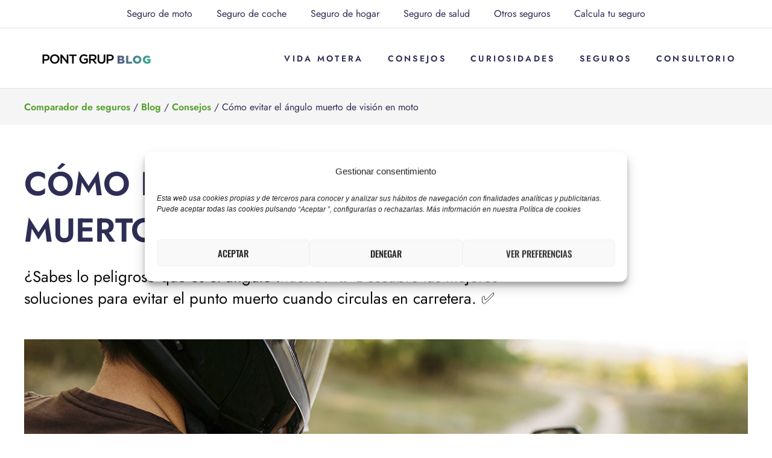

--- FILE ---
content_type: text/html; charset=UTF-8
request_url: https://www.pontgrup.com/blog/evitar-angulo-muerto-moto/
body_size: 54222
content:
<!DOCTYPE html>
<html lang="es">
<head>
<meta charset="UTF-8">
<meta name="viewport" content="width=device-width, initial-scale=1">
	<link rel="profile" href="https://gmpg.org/xfn/11"> 
	<script>console.log('dcms_insertar_short_js')</script><meta name='robots' content='index, follow, max-image-preview:large, max-snippet:-1, max-video-preview:-1' />
	<style>img:is([sizes="auto" i], [sizes^="auto," i]) { contain-intrinsic-size: 3000px 1500px }</style>
	
	<!-- This site is optimized with the Yoast SEO plugin v25.6 - https://yoast.com/wordpress/plugins/seo/ -->
	<title>Cómo evitar el ángulo muerto de visión en moto - Especialistas en seguros de moto ► Pont Grup</title><style id="rocket-critical-css">body,fieldset,h1,html,li,p,textarea,ul{border:0;font-size:100%;font-style:inherit;font-weight:inherit;margin:0;outline:0;padding:0;vertical-align:baseline}html{-webkit-text-size-adjust:100%;-ms-text-size-adjust:100%}body{margin:0}main,nav{display:block}a{background-color:transparent}a,a:visited{text-decoration:none}img{border:0}svg:not(:root){overflow:hidden}button,input,select,textarea{color:inherit;font:inherit;margin:0}button{overflow:visible}button,select{text-transform:none}button,input[type=submit]{-webkit-appearance:button}button::-moz-focus-inner,input::-moz-focus-inner{border:0;padding:0}input{line-height:normal}input[type=checkbox],input[type=radio]{box-sizing:border-box;padding:0}input[type=number]::-webkit-inner-spin-button,input[type=number]::-webkit-outer-spin-button{height:auto}fieldset{border:1px solid var(--ast-border-color);margin:0 0;padding:.35em .625em .75em}textarea{overflow:auto}table{border-collapse:collapse;border-spacing:0}td{padding:0}.ast-container{max-width:100%}.ast-container{margin-left:auto;margin-right:auto;padding-left:20px;padding-right:20px}h1{clear:both}h1{color:#808285;font-size:2em;line-height:1.2}html{box-sizing:border-box}*,:after,:before{box-sizing:inherit}body{color:#808285;background:#fff;font-style:normal}ul{margin:0 0 1.5em 3em}ul{list-style:disc}i{font-style:italic}img{height:auto;max-width:100%}.button,button,input,select,textarea{color:#808285;font-weight:400;font-size:100%;margin:0;vertical-align:baseline}button,input{line-height:normal}table,td{border:1px solid var(--ast-border-color)}table{border-collapse:separate;border-spacing:0;border-width:1px 0 0 1px;margin:0 0 1.5em;width:100%}td{padding:.7em 1em;border-width:0 1px 1px 0}.button,button,input[type=submit]{border:1px solid;border-color:var(--ast-border-color);border-radius:2px;background:#e6e6e6;padding:.6em 1em .4em;color:#fff}input[type=text],textarea{color:#666;border:1px solid var(--ast-border-color);border-radius:2px;-webkit-appearance:none}textarea{padding-left:3px;width:100%}a{color:#4169e1}.screen-reader-text{border:0;clip:rect(1px,1px,1px,1px);height:1px;margin:-1px;overflow:hidden;padding:0;position:absolute;width:1px;word-wrap:normal!important}body{-webkit-font-smoothing:antialiased;-moz-osx-font-smoothing:grayscale}body:not(.logged-in){position:relative}#page{position:relative}a{text-decoration:none}img{vertical-align:middle}p{margin-bottom:1.75em}.button,input[type=submit]{border-radius:0;padding:18px 30px;border:0;box-shadow:none;text-shadow:none}.search-form .search-field{outline:0}input,select{line-height:1}body,button,input[type=submit],textarea{line-height:1.85714285714286}body{background-color:#fff}#page{display:block}#primary{width:100%}#primary{margin:4em 0}.ast-icon.icon-search svg{height:1em;width:.9em;margin-top:3px;margin-right:2px}.ast-icon svg{fill:currentColor}.hentry{margin:0 0 1.5em}body{overflow-x:hidden}input[type=number],input[type=text],select,textarea{color:#666;padding:.75em;height:auto;border-width:1px;border-style:solid;border-color:var(--ast-border-color);border-radius:2px;background:var(--ast-comment-inputs-background);box-shadow:none;box-sizing:border-box}input[type=submit]{box-shadow:none}textarea{width:100%}ul{box-sizing:border-box}:root{--wp--preset--font-size--normal:16px;--wp--preset--font-size--huge:42px}.screen-reader-text{border:0;clip:rect(1px,1px,1px,1px);clip-path:inset(50%);height:1px;margin:-1px;overflow:hidden;padding:0;position:absolute;width:1px;word-wrap:normal!important}.eztoc-hide{display:none}.ast-search-box.full-screen{display:none;opacity:0;width:100%;height:100%}.ast-search-box.full-screen .search-field{background:0 0;border:0;color:#fafafa;box-shadow:none;text-align:left;padding:0}.ast-search-box.full-screen .search-submit{background:var(--ast-fs-search-submit-background,0 0);padding:0;border-radius:50%;box-shadow:none;color:var(--ast-fs-search-text-color,#9e9e9e);outline:0;border:0;vertical-align:middle}.ast-search-box.full-screen .ast-search-wrapper{position:absolute;width:100%;left:50%;top:50%;transform:translate(-50%,-50%)}.ast-search-box.full-screen .ast-search-wrapper .search-form{line-height:normal}.ast-search-box.full-screen #close{color:#fafafa;transform:rotate(0);font-size:2em;z-index:9;font-weight:400}.ast-search-box.full-screen .search-field::-webkit-input-placeholder{color:#fafafa}.ast-search-box.full-screen .search-field:-moz-placeholder{color:#fafafa}.ast-search-box.full-screen .search-field::-moz-placeholder{color:#fafafa}.ast-search-box.full-screen .search-field:-ms-input-placeholder{color:#fafafa}.ast-search-box.full-screen{position:fixed;background:rgba(25,25,25,.96);top:0;left:0;z-index:999}.ast-search-box.full-screen .ast-search-wrapper fieldset{border:0;padding:2.5em 0 1em;border-bottom:2px solid var(--ast-border-color)}.ast-search-box.full-screen .ast-search-wrapper .search-field{font-size:2em;padding-left:20px;line-height:1.7;width:92%;vertical-align:middle}.ast-search-box.full-screen .ast-search-wrapper .search-form{width:70%;margin:20px auto}.ast-search-box.full-screen .ast-search-wrapper .search-submit{font-size:var(--ast-fs-search-font-size, 1.7em)}.ast-search-box.full-screen #close{position:absolute;color:#fafafa;right:1em;line-height:1;z-index:9;font-weight:400;font-size:2em;top:1.5em;backface-visibility:hidden}.ast-search-box.full-screen ::-webkit-input-placeholder{opacity:0}.ast-search-box.full-screen ::-moz-placeholder{opacity:0}.ast-search-box.full-screen :-ms-input-placeholder{opacity:0}.ast-search-box.full-screen :-moz-placeholder{opacity:0}@media (max-width:420px){.ast-search-box.full-screen ::-webkit-input-placeholder{opacity:1}.ast-search-box.full-screen ::-moz-placeholder{opacity:1}.ast-search-box.full-screen :-ms-input-placeholder{opacity:1}.ast-search-box.full-screen :-moz-placeholder{opacity:1}}.ast-hfb-header .ast-search-box.full-screen.full-screen ::-webkit-input-placeholder{opacity:.5}.ast-hfb-header .ast-search-box.full-screen.full-screen ::-moz-placeholder{opacity:.5}.ast-hfb-header .ast-search-box.full-screen.full-screen :-ms-input-placeholder{opacity:.5}.ast-hfb-header .ast-search-box.full-screen.full-screen :-moz-placeholder{opacity:.5}@media (max-width:544px){.ast-search-box.full-screen .ast-search-wrapper .search-field,.ast-search-box.full-screen .ast-search-wrapper .search-submit{font-size:1.6em}}.screen-reader-text{height:1px;margin:-1px;overflow:hidden;padding:0;position:absolute;top:-10000em;width:1px;clip:rect(0,0,0,0);border:0}.elementor *,.elementor :after,.elementor :before{box-sizing:border-box}.elementor a{box-shadow:none;text-decoration:none}.elementor img{border:none;border-radius:0;box-shadow:none;height:auto;max-width:100%}.elementor-element{--flex-direction:initial;--flex-wrap:initial;--justify-content:initial;--align-items:initial;--align-content:initial;--gap:initial;--flex-basis:initial;--flex-grow:initial;--flex-shrink:initial;--order:initial;--align-self:initial;align-self:var(--align-self);flex-basis:var(--flex-basis);flex-grow:var(--flex-grow);flex-shrink:var(--flex-shrink);order:var(--order)}.elementor-align-justify .elementor-button{width:100%}@media (max-width:1024px){.elementor-tablet-align-justify .elementor-button{width:100%}}@media (max-width:767px){.elementor-mobile-align-justify .elementor-button{width:100%}}:root{--page-title-display:block}.elementor-page-title{display:var(--page-title-display)}.elementor-section{position:relative}.elementor-section .elementor-container{display:flex;margin-left:auto;margin-right:auto;position:relative}@media (max-width:1024px){.elementor-section .elementor-container{flex-wrap:wrap}}.elementor-section.elementor-section-boxed>.elementor-container{max-width:1140px}.elementor-section.elementor-section-stretched{position:relative;width:100%}.elementor-section.elementor-section-items-middle>.elementor-container{align-items:center}.elementor-widget-wrap{align-content:flex-start;flex-wrap:wrap;position:relative;width:100%}.elementor:not(.elementor-bc-flex-widget) .elementor-widget-wrap{display:flex}.elementor-widget-wrap>.elementor-element{width:100%}.elementor-widget{position:relative}.elementor-widget:not(:last-child){margin-bottom:var(--kit-widget-spacing,20px)}.elementor-column{display:flex;min-height:1px;position:relative}.elementor-column-gap-default>.elementor-column>.elementor-element-populated{padding:10px}@media (min-width:768px){.elementor-column.elementor-col-100{width:100%}}@media (max-width:767px){.elementor-column{width:100%}}@media (prefers-reduced-motion:no-preference){html{scroll-behavior:smooth}}.e-con{--border-radius:0;--border-top-width:0px;--border-right-width:0px;--border-bottom-width:0px;--border-left-width:0px;--border-style:initial;--border-color:initial;--container-widget-width:100%;--container-widget-height:initial;--container-widget-flex-grow:0;--container-widget-align-self:initial;--content-width:min(100%,var(--container-max-width,1140px));--width:100%;--min-height:initial;--height:auto;--text-align:initial;--margin-top:0px;--margin-right:0px;--margin-bottom:0px;--margin-left:0px;--padding-top:var(--container-default-padding-top,10px);--padding-right:var(--container-default-padding-right,10px);--padding-bottom:var(--container-default-padding-bottom,10px);--padding-left:var(--container-default-padding-left,10px);--position:relative;--z-index:revert;--overflow:visible;--gap:var(--widgets-spacing,20px);--row-gap:var(--widgets-spacing-row,20px);--column-gap:var(--widgets-spacing-column,20px);--overlay-mix-blend-mode:initial;--overlay-opacity:1;--e-con-grid-template-columns:repeat(3,1fr);--e-con-grid-template-rows:repeat(2,1fr);border-radius:var(--border-radius);height:var(--height);min-height:var(--min-height);min-width:0;overflow:var(--overflow);position:var(--position);width:var(--width);z-index:var(--z-index);--flex-wrap-mobile:wrap;margin-block-end:var(--margin-block-end);margin-block-start:var(--margin-block-start);margin-inline-end:var(--margin-inline-end);margin-inline-start:var(--margin-inline-start);padding-inline-end:var(--padding-inline-end);padding-inline-start:var(--padding-inline-start);--margin-block-start:var(--margin-top);--margin-block-end:var(--margin-bottom);--margin-inline-start:var(--margin-left);--margin-inline-end:var(--margin-right);--padding-inline-start:var(--padding-left);--padding-inline-end:var(--padding-right);--padding-block-start:var(--padding-top);--padding-block-end:var(--padding-bottom);--border-block-start-width:var(--border-top-width);--border-block-end-width:var(--border-bottom-width);--border-inline-start-width:var(--border-left-width);--border-inline-end-width:var(--border-right-width)}.e-con.e-flex{--flex-direction:column;--flex-basis:auto;--flex-grow:0;--flex-shrink:1;flex:var(--flex-grow) var(--flex-shrink) var(--flex-basis)}.e-con-full,.e-con>.e-con-inner{padding-block-end:var(--padding-block-end);padding-block-start:var(--padding-block-start);text-align:var(--text-align)}.e-con-full.e-flex,.e-con.e-flex>.e-con-inner{flex-direction:var(--flex-direction)}.e-con,.e-con>.e-con-inner{display:var(--display)}.e-con-boxed.e-flex{align-content:normal;align-items:normal;flex-direction:column;flex-wrap:nowrap;justify-content:normal}.e-con-boxed{gap:initial;text-align:initial}.e-con.e-flex>.e-con-inner{align-content:var(--align-content);align-items:var(--align-items);align-self:auto;flex-basis:auto;flex-grow:1;flex-shrink:1;flex-wrap:var(--flex-wrap);justify-content:var(--justify-content)}.e-con>.e-con-inner{gap:var(--row-gap) var(--column-gap);height:100%;margin:0 auto;max-width:var(--content-width);padding-inline-end:0;padding-inline-start:0;width:100%}.e-con .elementor-widget.elementor-widget{margin-block-end:0}.e-con:before{border-block-end-width:var(--border-block-end-width);border-block-start-width:var(--border-block-start-width);border-color:var(--border-color);border-inline-end-width:var(--border-inline-end-width);border-inline-start-width:var(--border-inline-start-width);border-radius:var(--border-radius);border-style:var(--border-style);content:var(--background-overlay);display:block;height:max(100% + var(--border-top-width) + var(--border-bottom-width),100%);left:calc(0px - var(--border-left-width));mix-blend-mode:var(--overlay-mix-blend-mode);opacity:var(--overlay-opacity);position:absolute;top:calc(0px - var(--border-top-width));width:max(100% + var(--border-left-width) + var(--border-right-width),100%)}.e-con .elementor-widget{min-width:0}.e-con>.e-con-inner>.elementor-widget>.elementor-widget-container,.e-con>.elementor-widget>.elementor-widget-container{height:100%}.e-con.e-con>.e-con-inner>.elementor-widget,.elementor.elementor .e-con>.elementor-widget{max-width:100%}.e-con .elementor-widget:not(:last-child){--kit-widget-spacing:0px}@media (max-width:767px){.e-con.e-flex{--width:100%;--flex-wrap:var(--flex-wrap-mobile)}}.elementor-heading-title{line-height:1;margin:0;padding:0}.elementor-button{background-color:#69727d;border-radius:3px;color:#fff;display:inline-block;font-size:15px;line-height:1;padding:12px 24px;fill:#fff;text-align:center}.elementor-button:visited{color:#fff}.elementor-button-content-wrapper{display:flex;flex-direction:row;gap:5px;justify-content:center}.elementor-button-text{display:inline-block}.elementor-button span{text-decoration:inherit}@media (max-width:767px){.elementor .elementor-hidden-mobile{display:none}}@media (min-width:768px) and (max-width:1024px){.elementor .elementor-hidden-tablet{display:none}}@media (min-width:1025px) and (max-width:99999px){.elementor .elementor-hidden-desktop{display:none}}.elementor-item:after,.elementor-item:before{display:block;position:absolute}.elementor-item:not(:hover):not(:focus):not(.elementor-item-active):not(.highlighted):after,.elementor-item:not(:hover):not(:focus):not(.elementor-item-active):not(.highlighted):before{opacity:0}.e--pointer-underline .elementor-item:after,.e--pointer-underline .elementor-item:before{background-color:#3f444b;height:3px;left:0;width:100%;z-index:2}.e--pointer-underline .elementor-item:after{bottom:0;content:""}.elementor-nav-menu--main .elementor-nav-menu a{padding:13px 20px}.elementor-nav-menu--layout-horizontal{display:flex}.elementor-nav-menu--layout-horizontal .elementor-nav-menu{display:flex;flex-wrap:wrap}.elementor-nav-menu--layout-horizontal .elementor-nav-menu a{flex-grow:1;white-space:nowrap}.elementor-nav-menu--layout-horizontal .elementor-nav-menu>li{display:flex}.elementor-nav-menu--layout-horizontal .elementor-nav-menu>li:not(:first-child)>a{margin-inline-start:var(--e-nav-menu-horizontal-menu-item-margin)}.elementor-nav-menu--layout-horizontal .elementor-nav-menu>li:not(:last-child)>a{margin-inline-end:var(--e-nav-menu-horizontal-menu-item-margin)}.elementor-nav-menu--layout-horizontal .elementor-nav-menu>li:not(:last-child):after{align-self:center;border-color:var(--e-nav-menu-divider-color,#000);border-left-style:var(--e-nav-menu-divider-style,solid);border-left-width:var(--e-nav-menu-divider-width,2px);content:var(--e-nav-menu-divider-content,none);height:var(--e-nav-menu-divider-height,35%)}.elementor-nav-menu__align-end .elementor-nav-menu{justify-content:flex-end;margin-inline-start:auto}.elementor-nav-menu__align-center .elementor-nav-menu{justify-content:center;margin-inline-end:auto;margin-inline-start:auto}.elementor-widget-nav-menu .elementor-widget-container{display:flex;flex-direction:column}.elementor-nav-menu{position:relative;z-index:2}.elementor-nav-menu:after{clear:both;content:" ";display:block;font:0/0 serif;height:0;overflow:hidden;visibility:hidden}.elementor-nav-menu,.elementor-nav-menu li{display:block;line-height:normal;list-style:none;margin:0;padding:0}.elementor-nav-menu a,.elementor-nav-menu li{position:relative}.elementor-nav-menu li{border-width:0}.elementor-nav-menu a{align-items:center;display:flex}.elementor-nav-menu a{line-height:20px;padding:10px 20px}.elementor-menu-toggle{align-items:center;background-color:rgba(0,0,0,.05);border:0 solid;border-radius:3px;color:#33373d;display:flex;font-size:var(--nav-menu-icon-size,22px);justify-content:center;padding:.25em}.elementor-menu-toggle:not(.elementor-active) .elementor-menu-toggle__icon--close{display:none}.elementor-nav-menu--dropdown{background-color:#fff;font-size:13px}.elementor-nav-menu--dropdown.elementor-nav-menu__container{margin-top:10px;overflow-x:hidden;overflow-y:auto;transform-origin:top}.elementor-nav-menu--dropdown a{color:#33373d}.elementor-nav-menu__text-align-center .elementor-nav-menu--dropdown .elementor-nav-menu a{justify-content:center}.elementor-nav-menu--toggle{--menu-height:100vh}.elementor-nav-menu--toggle .elementor-menu-toggle:not(.elementor-active)+.elementor-nav-menu__container{max-height:0;overflow:hidden;transform:scaleY(0)}@media (max-width:1024px){.elementor-nav-menu--dropdown-tablet .elementor-nav-menu--main{display:none}}@media (min-width:1025px){.elementor-nav-menu--dropdown-tablet .elementor-menu-toggle,.elementor-nav-menu--dropdown-tablet .elementor-nav-menu--dropdown{display:none}.elementor-nav-menu--dropdown-tablet nav.elementor-nav-menu--dropdown.elementor-nav-menu__container{overflow-y:hidden}}.elementor-widget-image{text-align:center}.elementor-widget-image a{display:inline-block}.elementor-widget-image img{display:inline-block;vertical-align:middle}.elementor-widget-breadcrumbs{font-size:.85em}.fa-times:before{content:"\f00d"}[data-elementor-type=popup]:not(.elementor-edit-area){display:none}@font-face{font-display:swap;font-family:eicons;src:url(https://www.pontgrup.com/wp-content/plugins/elementor/assets/lib/eicons/fonts/eicons.eot?5.36.0);src:url(https://www.pontgrup.com/wp-content/plugins/elementor/assets/lib/eicons/fonts/eicons.eot?5.36.0#iefix) format("embedded-opentype"),url(https://www.pontgrup.com/wp-content/plugins/elementor/assets/lib/eicons/fonts/eicons.woff2?5.36.0) format("woff2"),url(https://www.pontgrup.com/wp-content/plugins/elementor/assets/lib/eicons/fonts/eicons.woff?5.36.0) format("woff"),url(https://www.pontgrup.com/wp-content/plugins/elementor/assets/lib/eicons/fonts/eicons.ttf?5.36.0) format("truetype"),url(https://www.pontgrup.com/wp-content/plugins/elementor/assets/lib/eicons/fonts/eicons.svg?5.36.0#eicon) format("svg");font-weight:400;font-style:normal}[class*=" eicon-"]{display:inline-block;font-family:eicons;font-size:inherit;font-weight:400;font-style:normal;font-variant:normal;line-height:1;text-rendering:auto;-webkit-font-smoothing:antialiased;-moz-osx-font-smoothing:grayscale}.eicon-menu-bar:before{content:"\e816"}.eicon-close:before{content:"\e87f"}.elementor-kit-6{--e-global-color-primary:#2D2D55;--e-global-color-secondary:#B9B9DB;--e-global-color-text:#323232;--e-global-color-accent:#529F2D;--e-global-color-8d94f43:#2D2D55;--e-global-color-0c9ab11:#B9B9DB;--e-global-color-3038016:#DADADA;--e-global-color-48dd52e:#F5ED4C;--e-global-color-dc24644:#6DC83C;--e-global-color-3d54787:#E1E1EB;--e-global-color-ef5e981:#F6F5F5;--e-global-color-0d52c25:#CFD0E8;--e-global-color-31f29b7:#EFEFEF;--e-global-color-d9f84ef:#DA8B26;--e-global-color-c0d10a1:#D52B1E;--e-global-color-3aa273c:#FAFAFA;--e-global-typography-primary-font-family:"Jost";--e-global-typography-primary-font-weight:600;--e-global-typography-primary-text-transform:uppercase;--e-global-typography-secondary-font-family:"Jost";--e-global-typography-secondary-font-weight:400;--e-global-typography-secondary-text-transform:uppercase;--e-global-typography-text-font-family:"Jost";--e-global-typography-text-font-size:18px;--e-global-typography-text-font-weight:400;--e-global-typography-d1bb76e-font-family:"Jost";--e-global-typography-d1bb76e-font-size:40px;--e-global-typography-d1bb76e-font-weight:900;--e-global-typography-d1bb76e-text-transform:uppercase;--e-global-typography-fdb9af4-font-family:"Jost";--e-global-typography-fdb9af4-font-size:40px;--e-global-typography-fdb9af4-font-weight:600;--e-global-typography-fdb9af4-text-transform:uppercase;--e-global-typography-2ee0ea0-font-family:"Jost";--e-global-typography-2ee0ea0-font-size:18px;--e-global-typography-2ee0ea0-font-weight:400;--e-global-typography-4111db2-font-family:"Jost";--e-global-typography-4111db2-font-size:40px;--e-global-typography-4111db2-font-weight:600;--e-global-typography-4111db2-text-transform:uppercase;--e-global-typography-4111db2-font-style:italic;font-size:20px}.elementor-kit-6 button,.elementor-kit-6 input[type="submit"],.elementor-kit-6 .elementor-button{background-color:var(--e-global-color-accent);font-family:"Oswald",Sans-serif;font-size:18px;font-weight:600;text-transform:uppercase;color:var(--e-global-color-ef5e981);box-shadow:0px 0px 10px 0px rgba(0,0,0,0.5);padding:20px 30px 20px 30px}.elementor-kit-6 a{color:var(--e-global-color-accent);font-weight:600;text-decoration:underline}.elementor-kit-6 h1{color:var(--e-global-color-primary);font-family:"Jost",Sans-serif;text-transform:uppercase;letter-spacing:1px}.elementor-section.elementor-section-boxed>.elementor-container{max-width:1200px}.e-con{--container-max-width:1200px}.elementor-widget:not(:last-child){margin-block-end:20px}.elementor-element{--widgets-spacing:20px 20px;--widgets-spacing-row:20px;--widgets-spacing-column:20px}@media (max-width:1024px){.elementor-section.elementor-section-boxed>.elementor-container{max-width:1024px}.e-con{--container-max-width:1024px}}@media (max-width:767px){.elementor-section.elementor-section-boxed>.elementor-container{max-width:767px}.e-con{--container-max-width:767px}}input::-webkit-inner-spin-button,input::-webkit-outer-spin-button{-webkit-appearance:none;-moz-appearance:none;appearance:none;margin:0}@media (max-width:480px){*{-ms-text-size-adjust:100%;text-size-adjust:100%}}.fa-times:before{content:"\f00d"}.elementor-35449 .elementor-element.elementor-element-0c89c2a{border-style:solid;border-width:0px 0px 1px 0px;border-color:var(--e-global-color-3d54787);margin-top:0px;margin-bottom:0px;padding:0px 0px 0px 0px}.elementor-35449 .elementor-element.elementor-element-33ea397>.elementor-element-populated{margin:0px 0px 0px 0px;--e-column-margin-right:0px;--e-column-margin-left:0px;padding:0px 0px 0px 0px}.elementor-widget-nav-menu .elementor-nav-menu .elementor-item{font-family:var(--e-global-typography-primary-font-family),Sans-serif;font-weight:var(--e-global-typography-primary-font-weight);text-transform:var(--e-global-typography-primary-text-transform)}.elementor-widget-nav-menu .elementor-nav-menu--main .elementor-item{color:var(--e-global-color-text);fill:var(--e-global-color-text)}.elementor-widget-nav-menu .elementor-nav-menu--main:not(.e--pointer-framed) .elementor-item:before,.elementor-widget-nav-menu .elementor-nav-menu--main:not(.e--pointer-framed) .elementor-item:after{background-color:var(--e-global-color-accent)}.elementor-widget-nav-menu{--e-nav-menu-divider-color:var( --e-global-color-text )}.elementor-widget-nav-menu .elementor-nav-menu--dropdown .elementor-item{font-family:var(--e-global-typography-accent-font-family),Sans-serif;font-weight:var(--e-global-typography-accent-font-weight);font-style:var(--e-global-typography-accent-font-style)}.elementor-35449 .elementor-element.elementor-element-fa0a818>.elementor-widget-container{margin:0px 0px 0px 0px;padding:0px 0px 0px 0px}.elementor-35449 .elementor-element.elementor-element-fa0a818 .elementor-menu-toggle{margin:0 auto}.elementor-35449 .elementor-element.elementor-element-fa0a818 .elementor-nav-menu .elementor-item{font-family:"Jost",Sans-serif;font-size:16px;font-weight:400;text-transform:none;text-decoration:none}.elementor-35449 .elementor-element.elementor-element-fa0a818 .elementor-nav-menu--main .elementor-item{color:var(--e-global-color-primary);fill:var(--e-global-color-primary)}.elementor-35449 .elementor-element.elementor-element-fa0a818 .elementor-nav-menu--main:not(.e--pointer-framed) .elementor-item:before,.elementor-35449 .elementor-element.elementor-element-fa0a818 .elementor-nav-menu--main:not(.e--pointer-framed) .elementor-item:after{background-color:var(--e-global-color-primary)}.elementor-35449 .elementor-element.elementor-element-fa0a818 .e--pointer-underline .elementor-item:after{height:2px}.elementor-35449 .elementor-element.elementor-element-b08a319{--display:flex;--min-height:100px;--flex-direction:row;--container-widget-width:calc( ( 1 - var( --container-widget-flex-grow ) ) * 100% );--container-widget-height:100%;--container-widget-flex-grow:1;--container-widget-align-self:stretch;--flex-wrap-mobile:wrap;--align-items:center;--gap:10px 10px;--row-gap:10px;--column-gap:10px;border-style:solid;--border-style:solid;border-width:0px 0px 1px 0px;--border-top-width:0px;--border-right-width:0px;--border-bottom-width:1px;--border-left-width:0px;border-color:var(--e-global-color-3d54787);--border-color:var( --e-global-color-3d54787 );--margin-top:0px;--margin-bottom:0px;--margin-left:0px;--margin-right:0px;--padding-top:0px;--padding-bottom:0px;--padding-left:0px;--padding-right:0px}.elementor-35449 .elementor-element.elementor-element-e5caef3{--display:flex;--margin-top:0px;--margin-bottom:0px;--margin-left:0px;--margin-right:0px;--padding-top:0px;--padding-bottom:0px;--padding-left:0px;--padding-right:0px}.elementor-35449 .elementor-element.elementor-element-21c85f1{--display:flex;--justify-content:center;--margin-top:0px;--margin-bottom:0px;--margin-left:0px;--margin-right:0px;--padding-top:0px;--padding-bottom:0px;--padding-left:0px;--padding-right:0px}.elementor-35449 .elementor-element.elementor-element-bc2f2da>.elementor-widget-container{margin:0px 0px 0px 0px;padding:0px 0px 0px 0px}.elementor-35449 .elementor-element.elementor-element-bc2f2da .elementor-menu-toggle{margin-left:auto}.elementor-35449 .elementor-element.elementor-element-bc2f2da .elementor-nav-menu .elementor-item{font-family:"Jost",Sans-serif;font-size:14px;font-weight:600;text-transform:uppercase;text-decoration:none;letter-spacing:3.3px}.elementor-35449 .elementor-element.elementor-element-bc2f2da .elementor-nav-menu--main .elementor-item{color:var(--e-global-color-primary);fill:var(--e-global-color-primary)}.elementor-location-header:before{content:"";display:table;clear:both}@media (max-width:1024px){.elementor-35449 .elementor-element.elementor-element-4feb7ca>.elementor-widget-container{padding:0px 0px 0px 20px}.elementor-35449 .elementor-element.elementor-element-4feb7ca{text-align:left}.elementor-35449 .elementor-element.elementor-element-bc2f2da>.elementor-widget-container{padding:0px 20px 0px 0px}}@media (min-width:768px){.elementor-35449 .elementor-element.elementor-element-e5caef3{--width:20%}.elementor-35449 .elementor-element.elementor-element-21c85f1{--width:80%}}@media (max-width:1024px) and (min-width:768px){.elementor-35449 .elementor-element.elementor-element-e5caef3{--width:80%}.elementor-35449 .elementor-element.elementor-element-21c85f1{--width:20%}}@media (max-width:767px){.elementor-35449 .elementor-element.elementor-element-b08a319{--min-height:0px;--align-items:flex-start;--container-widget-width:calc( ( 1 - var( --container-widget-flex-grow ) ) * 100% )}.elementor-35449 .elementor-element.elementor-element-e5caef3{--width:70%;--justify-content:center}.elementor-35449 .elementor-element.elementor-element-4feb7ca>.elementor-widget-container{margin:0px 0px 0px 0px}.elementor-35449 .elementor-element.elementor-element-4feb7ca{text-align:left}.elementor-35449 .elementor-element.elementor-element-21c85f1{--width:100%}.elementor-35449 .elementor-element.elementor-element-bc2f2da>.elementor-widget-container{margin:-46px 0px 0px 0px;padding:0px 15px 0px 0px}.elementor-35449 .elementor-element.elementor-element-bc2f2da{z-index:5}}.elementor-widget-nav-menu .elementor-nav-menu .elementor-item{font-family:var(--e-global-typography-primary-font-family),Sans-serif;font-weight:var(--e-global-typography-primary-font-weight);text-transform:var(--e-global-typography-primary-text-transform)}.elementor-widget-nav-menu .elementor-nav-menu--main .elementor-item{color:var(--e-global-color-text);fill:var(--e-global-color-text)}.elementor-widget-nav-menu .elementor-nav-menu--main:not(.e--pointer-framed) .elementor-item:before,.elementor-widget-nav-menu .elementor-nav-menu--main:not(.e--pointer-framed) .elementor-item:after{background-color:var(--e-global-color-accent)}.elementor-widget-nav-menu{--e-nav-menu-divider-color:var( --e-global-color-text )}.elementor-widget-nav-menu .elementor-nav-menu--dropdown .elementor-item{font-family:var(--e-global-typography-accent-font-family),Sans-serif;font-weight:var(--e-global-typography-accent-font-weight);font-style:var(--e-global-typography-accent-font-style)}.elementor-48483 .elementor-element.elementor-element-b150af2 .elementor-nav-menu .elementor-item{font-family:"Jost",Sans-serif;font-size:20px;font-weight:400;text-transform:none}.elementor-widget-heading .elementor-heading-title{font-family:var(--e-global-typography-primary-font-family),Sans-serif;font-weight:var(--e-global-typography-primary-font-weight);text-transform:var(--e-global-typography-primary-text-transform);color:var(--e-global-color-primary)}.elementor-48483 .elementor-element.elementor-element-86703d6 .elementor-nav-menu .elementor-item{font-family:"Jost",Sans-serif;font-size:16px;font-weight:400;text-transform:none;text-decoration:none}.elementor-48483 .elementor-element.elementor-element-86703d6 .elementor-nav-menu--dropdown{background-color:var(--e-global-color-0c9ab11);border-style:none}.elementor-location-header:before{content:"";display:table;clear:both}@media (max-width:767px){.elementor-48483 .elementor-element.elementor-element-86703d6 .elementor-nav-menu__container.elementor-nav-menu--dropdown{margin-top:20px!important}}.elementor-56718 .elementor-element.elementor-element-f2176d1:not(.elementor-motion-effects-element-type-background){background-color:var(--e-global-color-ef5e981)}.elementor-56718 .elementor-element.elementor-element-f2176d1>.elementor-container{max-width:1200px;min-height:60px}.elementor-56718 .elementor-element.elementor-element-0155c23>.elementor-element-populated{margin:0px 0px 0px 0px;--e-column-margin-right:0px;--e-column-margin-left:0px;padding:0px 0px 0px 0px}.elementor-widget-breadcrumbs{font-family:var(--e-global-typography-secondary-font-family),Sans-serif;font-weight:var(--e-global-typography-secondary-font-weight);text-transform:var(--e-global-typography-secondary-text-transform)}.elementor-56718 .elementor-element.elementor-element-b8d1710{font-family:"Jost",Sans-serif;font-size:16px;font-weight:400;text-transform:none;color:var(--e-global-color-primary)}.elementor-56718 .elementor-element.elementor-element-b8d1710 a{color:var(--e-global-color-accent)}.elementor-56718 .elementor-element.elementor-element-68793cd2>.elementor-container{max-width:1200px}.elementor-56718 .elementor-element.elementor-element-68793cd2{margin-top:60px;margin-bottom:0px}.elementor-56718 .elementor-element.elementor-element-1152bd9c .elementor-element-populated .elementor-heading-title{color:var(--e-global-color-primary)}.elementor-56718 .elementor-element.elementor-element-1152bd9c>.elementor-element-populated{color:var(--e-global-color-text);text-align:left;padding:0% 30% 0% 0%}.elementor-widget-theme-post-title .elementor-heading-title{font-family:var(--e-global-typography-primary-font-family),Sans-serif;font-weight:var(--e-global-typography-primary-font-weight);text-transform:var(--e-global-typography-primary-text-transform);color:var(--e-global-color-primary)}.elementor-56718 .elementor-element.elementor-element-3e9767f8 .elementor-heading-title{font-family:"Jost",Sans-serif;font-size:55px;font-weight:600;text-transform:uppercase;letter-spacing:0px;color:#0c0c0c}.elementor-56718 .elementor-element.elementor-element-68ef5948>.elementor-container{max-width:1200px}.elementor-56718 .elementor-element.elementor-element-68ef5948{margin-top:50px;margin-bottom:0px}.elementor-56718 .elementor-element.elementor-element-1291ab13>.elementor-element-populated{margin:0px 0px 0px 0px;--e-column-margin-right:0px;--e-column-margin-left:0px;padding:0px 0px 0px 0px}.elementor-56718 .elementor-element.elementor-element-3676eafb>.elementor-widget-container{margin:0px 0px 0px 0px;padding:0px 0px 0px 0px}.elementor-56718 .elementor-element.elementor-element-3676eafb{text-align:left}.elementor-56718 .elementor-element.elementor-element-3676eafb img{width:100%}.elementor-widget-heading .elementor-heading-title{font-family:var(--e-global-typography-primary-font-family),Sans-serif;font-weight:var(--e-global-typography-primary-font-weight);text-transform:var(--e-global-typography-primary-text-transform);color:var(--e-global-color-primary)}@media (max-width:1024px){.elementor-56718 .elementor-element.elementor-element-68793cd2{margin-top:0px;margin-bottom:0px}.elementor-56718 .elementor-element.elementor-element-1152bd9c>.elementor-element-populated{padding:50px 50px 50px 50px}.elementor-56718 .elementor-element.elementor-element-3e9767f8 .elementor-heading-title{font-size:35px}.elementor-56718 .elementor-element.elementor-element-68ef5948{margin-top:0px;margin-bottom:0px}.elementor-56718 .elementor-element.elementor-element-1291ab13>.elementor-element-populated{padding:0px 50px 0px 50px}}@media (max-width:767px){.elementor-56718 .elementor-element.elementor-element-f2176d1{margin-top:0px;margin-bottom:0px}.elementor-56718 .elementor-element.elementor-element-0155c23>.elementor-element-populated{padding:0px 20px 0px 20px}.elementor-56718 .elementor-element.elementor-element-b8d1710>.elementor-widget-container{margin:0px 0px 0px 0px;padding:0px 0px 0px 0px}.elementor-56718 .elementor-element.elementor-element-b8d1710{font-size:14px}.elementor-56718 .elementor-element.elementor-element-68793cd2{margin-top:50px;margin-bottom:0px}.elementor-56718 .elementor-element.elementor-element-1152bd9c>.elementor-element-populated{padding:0px 20px 0px 20px}.elementor-56718 .elementor-element.elementor-element-3e9767f8 .elementor-heading-title{font-size:25px}.elementor-56718 .elementor-element.elementor-element-68ef5948{margin-top:50px;margin-bottom:0px}.elementor-56718 .elementor-element.elementor-element-1291ab13>.elementor-element-populated{padding:0px 20px 0px 20px}}.elementor-50094 .elementor-element.elementor-element-ae91377{--display:flex;--margin-top:0px;--margin-bottom:0px;--margin-left:0px;--margin-right:0px;--padding-top:0px;--padding-bottom:0px;--padding-left:0px;--padding-right:0px}.elementor-50094 .elementor-element.elementor-element-ae91377:not(.elementor-motion-effects-element-type-background){background-color:var(--e-global-color-3038016)}.elementor-widget-button .elementor-button{background-color:var(--e-global-color-accent);font-family:var(--e-global-typography-accent-font-family),Sans-serif;font-weight:var(--e-global-typography-accent-font-weight);font-style:var(--e-global-typography-accent-font-style)}.elementor-50094 .elementor-element.elementor-element-478b01b .elementor-button{background-color:var(--e-global-color-astglobalcolor5);font-family:"Jost",Sans-serif;font-size:18px;font-weight:600;text-transform:uppercase;letter-spacing:3.3px;fill:var(--e-global-color-8d94f43);color:var(--e-global-color-8d94f43);box-shadow:0px 0px 0px 0px rgba(0,0,0,0.5);border-style:solid;border-width:0px 0px 0px 0px;border-radius:35px 0px 0px 35px}.elementor-50094 .elementor-element.elementor-element-478b01b>.elementor-widget-container{margin:0px 0px 0px 0px;padding:0px 0px 0px 0px}.elementor-50094 .elementor-element.elementor-element-478b01b.elementor-element{--align-self:center}.elementor-50094 .elementor-element.elementor-element-f372e15 .elementor-button{background-color:var(--e-global-color-48dd52e);font-family:"Jost",Sans-serif;font-size:18px;font-weight:600;text-transform:uppercase;letter-spacing:3.3px;fill:var(--e-global-color-8d94f43);color:var(--e-global-color-8d94f43);box-shadow:0px 0px 0px 0px rgba(0,0,0,0.5);border-style:solid;border-width:0px 0px 0px 0px;border-radius:35px 0px 0px 35px}.elementor-50094 .elementor-element.elementor-element-f372e15>.elementor-widget-container{margin:0px 0px 0px 0px;padding:0px 0px 0px 0px}.elementor-50094 .elementor-element.elementor-element-f372e15.elementor-element{--align-self:center}@media (max-width:1024px){.elementor-50094 .elementor-element.elementor-element-ae91377{--flex-direction:row;--container-widget-width:initial;--container-widget-height:100%;--container-widget-flex-grow:1;--container-widget-align-self:stretch;--flex-wrap-mobile:wrap;--padding-top:2%;--padding-bottom:2%;--padding-left:020%;--padding-right:10%}.elementor-50094 .elementor-element.elementor-element-478b01b .elementor-button{border-radius:35px 35px 35px 35px}.elementor-50094 .elementor-element.elementor-element-f372e15 .elementor-button{border-radius:35px 35px 35px 35px}}@media (max-width:767px){.elementor-50094 .elementor-element.elementor-element-ae91377{--flex-direction:row;--container-widget-width:calc( ( 1 - var( --container-widget-flex-grow ) ) * 100% );--container-widget-height:100%;--container-widget-flex-grow:1;--container-widget-align-self:stretch;--flex-wrap-mobile:wrap;--align-items:center;--gap:10px 10px;--row-gap:10px;--column-gap:10px;--padding-top:2%;--padding-bottom:2%;--padding-left:20%;--padding-right:10%}.elementor-50094 .elementor-element.elementor-element-478b01b{width:var(--container-widget-width, 48% );max-width:48%;--container-widget-width:48%;--container-widget-flex-grow:0}.elementor-50094 .elementor-element.elementor-element-478b01b .elementor-button{font-size:16px;letter-spacing:2px;border-width:1px 1px 1px 1px;border-radius:35px 35px 35px 35px;padding:10px 15px 10px 15px}.elementor-50094 .elementor-element.elementor-element-f372e15{width:var(--container-widget-width, 48% );max-width:48%;--container-widget-width:48%;--container-widget-flex-grow:0}.elementor-50094 .elementor-element.elementor-element-f372e15 .elementor-button{font-size:16px;letter-spacing:2px;border-width:1px 1px 1px 1px;border-radius:35px 35px 35px 35px;padding:10px 15px 10px 15px}}.elementor-45961 .elementor-element.elementor-element-184dccb7{padding:25px 25px 10px 25px}.elementor-45961 .elementor-element.elementor-element-6fb5b708>.elementor-element-populated{padding:25px 25px 10px 25px}table,td,tr{border:0px}.col_label{width:1%;white-space:nowrap;text-align:center}.alignvl-top{vertical-align:top}.font-verdana{font-family:Roboto,sans-serif;font-size:18px}.title{font-family:Oswald,sans-serif;font-size:24px;font-weight:bold;margin-bottom:10px}.input-text{width:100%;border:1px solid #E5E7E9!important;border-radius:5px!important;font-family:Arial,Verdana;font-size:16px}.select{border:1px solid #E5E7E9!important;border-radius:5px!important;font-family:Arial,Verdana;font-size:16px}.lista{list-style:none;margin-left:auto}.asunto{width:100%}.separate{margin-left:1em!important}@font-face{font-display:swap;font-family:'Jost';font-style:italic;font-weight:100;src:url(https://www.pontgrup.com/wp-content/uploads/elementor/google-fonts/fonts/jost-92zutbhpnqw73oht5d4htxm.woff2) format('woff2');unicode-range:U+0301,U+0400-045F,U+0490-0491,U+04B0-04B1,U+2116}@font-face{font-display:swap;font-family:'Jost';font-style:italic;font-weight:100;src:url(https://www.pontgrup.com/wp-content/uploads/elementor/google-fonts/fonts/jost-92zutbhpnqw73oht7j4htxm.woff2) format('woff2');unicode-range:U+0100-02BA,U+02BD-02C5,U+02C7-02CC,U+02CE-02D7,U+02DD-02FF,U+0304,U+0308,U+0329,U+1D00-1DBF,U+1E00-1E9F,U+1EF2-1EFF,U+2020,U+20A0-20AB,U+20AD-20C0,U+2113,U+2C60-2C7F,U+A720-A7FF}@font-face{font-display:swap;font-family:'Jost';font-style:italic;font-weight:100;src:url(https://www.pontgrup.com/wp-content/uploads/elementor/google-fonts/fonts/jost-92zutbhpnqw73oht4d4h.woff2) format('woff2');unicode-range:U+0000-00FF,U+0131,U+0152-0153,U+02BB-02BC,U+02C6,U+02DA,U+02DC,U+0304,U+0308,U+0329,U+2000-206F,U+20AC,U+2122,U+2191,U+2193,U+2212,U+2215,U+FEFF,U+FFFD}@font-face{font-display:swap;font-family:'Jost';font-style:italic;font-weight:200;src:url(https://www.pontgrup.com/wp-content/uploads/elementor/google-fonts/fonts/jost-92zutbhpnqw73oht5d4htxm.woff2) format('woff2');unicode-range:U+0301,U+0400-045F,U+0490-0491,U+04B0-04B1,U+2116}@font-face{font-display:swap;font-family:'Jost';font-style:italic;font-weight:200;src:url(https://www.pontgrup.com/wp-content/uploads/elementor/google-fonts/fonts/jost-92zutbhpnqw73oht7j4htxm.woff2) format('woff2');unicode-range:U+0100-02BA,U+02BD-02C5,U+02C7-02CC,U+02CE-02D7,U+02DD-02FF,U+0304,U+0308,U+0329,U+1D00-1DBF,U+1E00-1E9F,U+1EF2-1EFF,U+2020,U+20A0-20AB,U+20AD-20C0,U+2113,U+2C60-2C7F,U+A720-A7FF}@font-face{font-display:swap;font-family:'Jost';font-style:italic;font-weight:200;src:url(https://www.pontgrup.com/wp-content/uploads/elementor/google-fonts/fonts/jost-92zutbhpnqw73oht4d4h.woff2) format('woff2');unicode-range:U+0000-00FF,U+0131,U+0152-0153,U+02BB-02BC,U+02C6,U+02DA,U+02DC,U+0304,U+0308,U+0329,U+2000-206F,U+20AC,U+2122,U+2191,U+2193,U+2212,U+2215,U+FEFF,U+FFFD}@font-face{font-display:swap;font-family:'Jost';font-style:italic;font-weight:300;src:url(https://www.pontgrup.com/wp-content/uploads/elementor/google-fonts/fonts/jost-92zutbhpnqw73oht5d4htxm.woff2) format('woff2');unicode-range:U+0301,U+0400-045F,U+0490-0491,U+04B0-04B1,U+2116}@font-face{font-display:swap;font-family:'Jost';font-style:italic;font-weight:300;src:url(https://www.pontgrup.com/wp-content/uploads/elementor/google-fonts/fonts/jost-92zutbhpnqw73oht7j4htxm.woff2) format('woff2');unicode-range:U+0100-02BA,U+02BD-02C5,U+02C7-02CC,U+02CE-02D7,U+02DD-02FF,U+0304,U+0308,U+0329,U+1D00-1DBF,U+1E00-1E9F,U+1EF2-1EFF,U+2020,U+20A0-20AB,U+20AD-20C0,U+2113,U+2C60-2C7F,U+A720-A7FF}@font-face{font-display:swap;font-family:'Jost';font-style:italic;font-weight:300;src:url(https://www.pontgrup.com/wp-content/uploads/elementor/google-fonts/fonts/jost-92zutbhpnqw73oht4d4h.woff2) format('woff2');unicode-range:U+0000-00FF,U+0131,U+0152-0153,U+02BB-02BC,U+02C6,U+02DA,U+02DC,U+0304,U+0308,U+0329,U+2000-206F,U+20AC,U+2122,U+2191,U+2193,U+2212,U+2215,U+FEFF,U+FFFD}@font-face{font-display:swap;font-family:'Jost';font-style:italic;font-weight:400;src:url(https://www.pontgrup.com/wp-content/uploads/elementor/google-fonts/fonts/jost-92zutbhpnqw73oht5d4htxm.woff2) format('woff2');unicode-range:U+0301,U+0400-045F,U+0490-0491,U+04B0-04B1,U+2116}@font-face{font-display:swap;font-family:'Jost';font-style:italic;font-weight:400;src:url(https://www.pontgrup.com/wp-content/uploads/elementor/google-fonts/fonts/jost-92zutbhpnqw73oht7j4htxm.woff2) format('woff2');unicode-range:U+0100-02BA,U+02BD-02C5,U+02C7-02CC,U+02CE-02D7,U+02DD-02FF,U+0304,U+0308,U+0329,U+1D00-1DBF,U+1E00-1E9F,U+1EF2-1EFF,U+2020,U+20A0-20AB,U+20AD-20C0,U+2113,U+2C60-2C7F,U+A720-A7FF}@font-face{font-display:swap;font-family:'Jost';font-style:italic;font-weight:400;src:url(https://www.pontgrup.com/wp-content/uploads/elementor/google-fonts/fonts/jost-92zutbhpnqw73oht4d4h.woff2) format('woff2');unicode-range:U+0000-00FF,U+0131,U+0152-0153,U+02BB-02BC,U+02C6,U+02DA,U+02DC,U+0304,U+0308,U+0329,U+2000-206F,U+20AC,U+2122,U+2191,U+2193,U+2212,U+2215,U+FEFF,U+FFFD}@font-face{font-display:swap;font-family:'Jost';font-style:italic;font-weight:500;src:url(https://www.pontgrup.com/wp-content/uploads/elementor/google-fonts/fonts/jost-92zutbhpnqw73oht5d4htxm.woff2) format('woff2');unicode-range:U+0301,U+0400-045F,U+0490-0491,U+04B0-04B1,U+2116}@font-face{font-display:swap;font-family:'Jost';font-style:italic;font-weight:500;src:url(https://www.pontgrup.com/wp-content/uploads/elementor/google-fonts/fonts/jost-92zutbhpnqw73oht7j4htxm.woff2) format('woff2');unicode-range:U+0100-02BA,U+02BD-02C5,U+02C7-02CC,U+02CE-02D7,U+02DD-02FF,U+0304,U+0308,U+0329,U+1D00-1DBF,U+1E00-1E9F,U+1EF2-1EFF,U+2020,U+20A0-20AB,U+20AD-20C0,U+2113,U+2C60-2C7F,U+A720-A7FF}@font-face{font-display:swap;font-family:'Jost';font-style:italic;font-weight:500;src:url(https://www.pontgrup.com/wp-content/uploads/elementor/google-fonts/fonts/jost-92zutbhpnqw73oht4d4h.woff2) format('woff2');unicode-range:U+0000-00FF,U+0131,U+0152-0153,U+02BB-02BC,U+02C6,U+02DA,U+02DC,U+0304,U+0308,U+0329,U+2000-206F,U+20AC,U+2122,U+2191,U+2193,U+2212,U+2215,U+FEFF,U+FFFD}@font-face{font-display:swap;font-family:'Jost';font-style:italic;font-weight:600;src:url(https://www.pontgrup.com/wp-content/uploads/elementor/google-fonts/fonts/jost-92zutbhpnqw73oht5d4htxm.woff2) format('woff2');unicode-range:U+0301,U+0400-045F,U+0490-0491,U+04B0-04B1,U+2116}@font-face{font-display:swap;font-family:'Jost';font-style:italic;font-weight:600;src:url(https://www.pontgrup.com/wp-content/uploads/elementor/google-fonts/fonts/jost-92zutbhpnqw73oht7j4htxm.woff2) format('woff2');unicode-range:U+0100-02BA,U+02BD-02C5,U+02C7-02CC,U+02CE-02D7,U+02DD-02FF,U+0304,U+0308,U+0329,U+1D00-1DBF,U+1E00-1E9F,U+1EF2-1EFF,U+2020,U+20A0-20AB,U+20AD-20C0,U+2113,U+2C60-2C7F,U+A720-A7FF}@font-face{font-display:swap;font-family:'Jost';font-style:italic;font-weight:600;src:url(https://www.pontgrup.com/wp-content/uploads/elementor/google-fonts/fonts/jost-92zutbhpnqw73oht4d4h.woff2) format('woff2');unicode-range:U+0000-00FF,U+0131,U+0152-0153,U+02BB-02BC,U+02C6,U+02DA,U+02DC,U+0304,U+0308,U+0329,U+2000-206F,U+20AC,U+2122,U+2191,U+2193,U+2212,U+2215,U+FEFF,U+FFFD}@font-face{font-display:swap;font-family:'Jost';font-style:italic;font-weight:700;src:url(https://www.pontgrup.com/wp-content/uploads/elementor/google-fonts/fonts/jost-92zutbhpnqw73oht5d4htxm.woff2) format('woff2');unicode-range:U+0301,U+0400-045F,U+0490-0491,U+04B0-04B1,U+2116}@font-face{font-display:swap;font-family:'Jost';font-style:italic;font-weight:700;src:url(https://www.pontgrup.com/wp-content/uploads/elementor/google-fonts/fonts/jost-92zutbhpnqw73oht7j4htxm.woff2) format('woff2');unicode-range:U+0100-02BA,U+02BD-02C5,U+02C7-02CC,U+02CE-02D7,U+02DD-02FF,U+0304,U+0308,U+0329,U+1D00-1DBF,U+1E00-1E9F,U+1EF2-1EFF,U+2020,U+20A0-20AB,U+20AD-20C0,U+2113,U+2C60-2C7F,U+A720-A7FF}@font-face{font-display:swap;font-family:'Jost';font-style:italic;font-weight:700;src:url(https://www.pontgrup.com/wp-content/uploads/elementor/google-fonts/fonts/jost-92zutbhpnqw73oht4d4h.woff2) format('woff2');unicode-range:U+0000-00FF,U+0131,U+0152-0153,U+02BB-02BC,U+02C6,U+02DA,U+02DC,U+0304,U+0308,U+0329,U+2000-206F,U+20AC,U+2122,U+2191,U+2193,U+2212,U+2215,U+FEFF,U+FFFD}@font-face{font-display:swap;font-family:'Jost';font-style:italic;font-weight:800;src:url(https://www.pontgrup.com/wp-content/uploads/elementor/google-fonts/fonts/jost-92zutbhpnqw73oht5d4htxm.woff2) format('woff2');unicode-range:U+0301,U+0400-045F,U+0490-0491,U+04B0-04B1,U+2116}@font-face{font-display:swap;font-family:'Jost';font-style:italic;font-weight:800;src:url(https://www.pontgrup.com/wp-content/uploads/elementor/google-fonts/fonts/jost-92zutbhpnqw73oht7j4htxm.woff2) format('woff2');unicode-range:U+0100-02BA,U+02BD-02C5,U+02C7-02CC,U+02CE-02D7,U+02DD-02FF,U+0304,U+0308,U+0329,U+1D00-1DBF,U+1E00-1E9F,U+1EF2-1EFF,U+2020,U+20A0-20AB,U+20AD-20C0,U+2113,U+2C60-2C7F,U+A720-A7FF}@font-face{font-display:swap;font-family:'Jost';font-style:italic;font-weight:800;src:url(https://www.pontgrup.com/wp-content/uploads/elementor/google-fonts/fonts/jost-92zutbhpnqw73oht4d4h.woff2) format('woff2');unicode-range:U+0000-00FF,U+0131,U+0152-0153,U+02BB-02BC,U+02C6,U+02DA,U+02DC,U+0304,U+0308,U+0329,U+2000-206F,U+20AC,U+2122,U+2191,U+2193,U+2212,U+2215,U+FEFF,U+FFFD}@font-face{font-display:swap;font-family:'Jost';font-style:italic;font-weight:900;src:url(https://www.pontgrup.com/wp-content/uploads/elementor/google-fonts/fonts/jost-92zutbhpnqw73oht5d4htxm.woff2) format('woff2');unicode-range:U+0301,U+0400-045F,U+0490-0491,U+04B0-04B1,U+2116}@font-face{font-display:swap;font-family:'Jost';font-style:italic;font-weight:900;src:url(https://www.pontgrup.com/wp-content/uploads/elementor/google-fonts/fonts/jost-92zutbhpnqw73oht7j4htxm.woff2) format('woff2');unicode-range:U+0100-02BA,U+02BD-02C5,U+02C7-02CC,U+02CE-02D7,U+02DD-02FF,U+0304,U+0308,U+0329,U+1D00-1DBF,U+1E00-1E9F,U+1EF2-1EFF,U+2020,U+20A0-20AB,U+20AD-20C0,U+2113,U+2C60-2C7F,U+A720-A7FF}@font-face{font-display:swap;font-family:'Jost';font-style:italic;font-weight:900;src:url(https://www.pontgrup.com/wp-content/uploads/elementor/google-fonts/fonts/jost-92zutbhpnqw73oht4d4h.woff2) format('woff2');unicode-range:U+0000-00FF,U+0131,U+0152-0153,U+02BB-02BC,U+02C6,U+02DA,U+02DC,U+0304,U+0308,U+0329,U+2000-206F,U+20AC,U+2122,U+2191,U+2193,U+2212,U+2215,U+FEFF,U+FFFD}@font-face{font-display:swap;font-family:'Jost';font-style:normal;font-weight:100;src:url(https://www.pontgrup.com/wp-content/uploads/elementor/google-fonts/fonts/jost-92zatbhpnqw73odd4iyl.woff2) format('woff2');unicode-range:U+0301,U+0400-045F,U+0490-0491,U+04B0-04B1,U+2116}@font-face{font-display:swap;font-family:'Jost';font-style:normal;font-weight:100;src:url(https://www.pontgrup.com/wp-content/uploads/elementor/google-fonts/fonts/jost-92zatbhpnqw73ord4iyl.woff2) format('woff2');unicode-range:U+0100-02BA,U+02BD-02C5,U+02C7-02CC,U+02CE-02D7,U+02DD-02FF,U+0304,U+0308,U+0329,U+1D00-1DBF,U+1E00-1E9F,U+1EF2-1EFF,U+2020,U+20A0-20AB,U+20AD-20C0,U+2113,U+2C60-2C7F,U+A720-A7FF}@font-face{font-display:swap;font-family:'Jost';font-style:normal;font-weight:100;src:url(https://www.pontgrup.com/wp-content/uploads/elementor/google-fonts/fonts/jost-92zatbhpnqw73otd4g.woff2) format('woff2');unicode-range:U+0000-00FF,U+0131,U+0152-0153,U+02BB-02BC,U+02C6,U+02DA,U+02DC,U+0304,U+0308,U+0329,U+2000-206F,U+20AC,U+2122,U+2191,U+2193,U+2212,U+2215,U+FEFF,U+FFFD}@font-face{font-display:swap;font-family:'Jost';font-style:normal;font-weight:200;src:url(https://www.pontgrup.com/wp-content/uploads/elementor/google-fonts/fonts/jost-92zatbhpnqw73odd4iyl.woff2) format('woff2');unicode-range:U+0301,U+0400-045F,U+0490-0491,U+04B0-04B1,U+2116}@font-face{font-display:swap;font-family:'Jost';font-style:normal;font-weight:200;src:url(https://www.pontgrup.com/wp-content/uploads/elementor/google-fonts/fonts/jost-92zatbhpnqw73ord4iyl.woff2) format('woff2');unicode-range:U+0100-02BA,U+02BD-02C5,U+02C7-02CC,U+02CE-02D7,U+02DD-02FF,U+0304,U+0308,U+0329,U+1D00-1DBF,U+1E00-1E9F,U+1EF2-1EFF,U+2020,U+20A0-20AB,U+20AD-20C0,U+2113,U+2C60-2C7F,U+A720-A7FF}@font-face{font-display:swap;font-family:'Jost';font-style:normal;font-weight:200;src:url(https://www.pontgrup.com/wp-content/uploads/elementor/google-fonts/fonts/jost-92zatbhpnqw73otd4g.woff2) format('woff2');unicode-range:U+0000-00FF,U+0131,U+0152-0153,U+02BB-02BC,U+02C6,U+02DA,U+02DC,U+0304,U+0308,U+0329,U+2000-206F,U+20AC,U+2122,U+2191,U+2193,U+2212,U+2215,U+FEFF,U+FFFD}@font-face{font-display:swap;font-family:'Jost';font-style:normal;font-weight:300;src:url(https://www.pontgrup.com/wp-content/uploads/elementor/google-fonts/fonts/jost-92zatbhpnqw73odd4iyl.woff2) format('woff2');unicode-range:U+0301,U+0400-045F,U+0490-0491,U+04B0-04B1,U+2116}@font-face{font-display:swap;font-family:'Jost';font-style:normal;font-weight:300;src:url(https://www.pontgrup.com/wp-content/uploads/elementor/google-fonts/fonts/jost-92zatbhpnqw73ord4iyl.woff2) format('woff2');unicode-range:U+0100-02BA,U+02BD-02C5,U+02C7-02CC,U+02CE-02D7,U+02DD-02FF,U+0304,U+0308,U+0329,U+1D00-1DBF,U+1E00-1E9F,U+1EF2-1EFF,U+2020,U+20A0-20AB,U+20AD-20C0,U+2113,U+2C60-2C7F,U+A720-A7FF}@font-face{font-display:swap;font-family:'Jost';font-style:normal;font-weight:300;src:url(https://www.pontgrup.com/wp-content/uploads/elementor/google-fonts/fonts/jost-92zatbhpnqw73otd4g.woff2) format('woff2');unicode-range:U+0000-00FF,U+0131,U+0152-0153,U+02BB-02BC,U+02C6,U+02DA,U+02DC,U+0304,U+0308,U+0329,U+2000-206F,U+20AC,U+2122,U+2191,U+2193,U+2212,U+2215,U+FEFF,U+FFFD}@font-face{font-display:swap;font-family:'Jost';font-style:normal;font-weight:400;src:url(https://www.pontgrup.com/wp-content/uploads/elementor/google-fonts/fonts/jost-92zatbhpnqw73odd4iyl.woff2) format('woff2');unicode-range:U+0301,U+0400-045F,U+0490-0491,U+04B0-04B1,U+2116}@font-face{font-display:swap;font-family:'Jost';font-style:normal;font-weight:400;src:url(https://www.pontgrup.com/wp-content/uploads/elementor/google-fonts/fonts/jost-92zatbhpnqw73ord4iyl.woff2) format('woff2');unicode-range:U+0100-02BA,U+02BD-02C5,U+02C7-02CC,U+02CE-02D7,U+02DD-02FF,U+0304,U+0308,U+0329,U+1D00-1DBF,U+1E00-1E9F,U+1EF2-1EFF,U+2020,U+20A0-20AB,U+20AD-20C0,U+2113,U+2C60-2C7F,U+A720-A7FF}@font-face{font-display:swap;font-family:'Jost';font-style:normal;font-weight:400;src:url(https://www.pontgrup.com/wp-content/uploads/elementor/google-fonts/fonts/jost-92zatbhpnqw73otd4g.woff2) format('woff2');unicode-range:U+0000-00FF,U+0131,U+0152-0153,U+02BB-02BC,U+02C6,U+02DA,U+02DC,U+0304,U+0308,U+0329,U+2000-206F,U+20AC,U+2122,U+2191,U+2193,U+2212,U+2215,U+FEFF,U+FFFD}@font-face{font-display:swap;font-family:'Jost';font-style:normal;font-weight:500;src:url(https://www.pontgrup.com/wp-content/uploads/elementor/google-fonts/fonts/jost-92zatbhpnqw73odd4iyl.woff2) format('woff2');unicode-range:U+0301,U+0400-045F,U+0490-0491,U+04B0-04B1,U+2116}@font-face{font-display:swap;font-family:'Jost';font-style:normal;font-weight:500;src:url(https://www.pontgrup.com/wp-content/uploads/elementor/google-fonts/fonts/jost-92zatbhpnqw73ord4iyl.woff2) format('woff2');unicode-range:U+0100-02BA,U+02BD-02C5,U+02C7-02CC,U+02CE-02D7,U+02DD-02FF,U+0304,U+0308,U+0329,U+1D00-1DBF,U+1E00-1E9F,U+1EF2-1EFF,U+2020,U+20A0-20AB,U+20AD-20C0,U+2113,U+2C60-2C7F,U+A720-A7FF}@font-face{font-display:swap;font-family:'Jost';font-style:normal;font-weight:500;src:url(https://www.pontgrup.com/wp-content/uploads/elementor/google-fonts/fonts/jost-92zatbhpnqw73otd4g.woff2) format('woff2');unicode-range:U+0000-00FF,U+0131,U+0152-0153,U+02BB-02BC,U+02C6,U+02DA,U+02DC,U+0304,U+0308,U+0329,U+2000-206F,U+20AC,U+2122,U+2191,U+2193,U+2212,U+2215,U+FEFF,U+FFFD}@font-face{font-display:swap;font-family:'Jost';font-style:normal;font-weight:600;src:url(https://www.pontgrup.com/wp-content/uploads/elementor/google-fonts/fonts/jost-92zatbhpnqw73odd4iyl.woff2) format('woff2');unicode-range:U+0301,U+0400-045F,U+0490-0491,U+04B0-04B1,U+2116}@font-face{font-display:swap;font-family:'Jost';font-style:normal;font-weight:600;src:url(https://www.pontgrup.com/wp-content/uploads/elementor/google-fonts/fonts/jost-92zatbhpnqw73ord4iyl.woff2) format('woff2');unicode-range:U+0100-02BA,U+02BD-02C5,U+02C7-02CC,U+02CE-02D7,U+02DD-02FF,U+0304,U+0308,U+0329,U+1D00-1DBF,U+1E00-1E9F,U+1EF2-1EFF,U+2020,U+20A0-20AB,U+20AD-20C0,U+2113,U+2C60-2C7F,U+A720-A7FF}@font-face{font-display:swap;font-family:'Jost';font-style:normal;font-weight:600;src:url(https://www.pontgrup.com/wp-content/uploads/elementor/google-fonts/fonts/jost-92zatbhpnqw73otd4g.woff2) format('woff2');unicode-range:U+0000-00FF,U+0131,U+0152-0153,U+02BB-02BC,U+02C6,U+02DA,U+02DC,U+0304,U+0308,U+0329,U+2000-206F,U+20AC,U+2122,U+2191,U+2193,U+2212,U+2215,U+FEFF,U+FFFD}@font-face{font-display:swap;font-family:'Jost';font-style:normal;font-weight:700;src:url(https://www.pontgrup.com/wp-content/uploads/elementor/google-fonts/fonts/jost-92zatbhpnqw73odd4iyl.woff2) format('woff2');unicode-range:U+0301,U+0400-045F,U+0490-0491,U+04B0-04B1,U+2116}@font-face{font-display:swap;font-family:'Jost';font-style:normal;font-weight:700;src:url(https://www.pontgrup.com/wp-content/uploads/elementor/google-fonts/fonts/jost-92zatbhpnqw73ord4iyl.woff2) format('woff2');unicode-range:U+0100-02BA,U+02BD-02C5,U+02C7-02CC,U+02CE-02D7,U+02DD-02FF,U+0304,U+0308,U+0329,U+1D00-1DBF,U+1E00-1E9F,U+1EF2-1EFF,U+2020,U+20A0-20AB,U+20AD-20C0,U+2113,U+2C60-2C7F,U+A720-A7FF}@font-face{font-display:swap;font-family:'Jost';font-style:normal;font-weight:700;src:url(https://www.pontgrup.com/wp-content/uploads/elementor/google-fonts/fonts/jost-92zatbhpnqw73otd4g.woff2) format('woff2');unicode-range:U+0000-00FF,U+0131,U+0152-0153,U+02BB-02BC,U+02C6,U+02DA,U+02DC,U+0304,U+0308,U+0329,U+2000-206F,U+20AC,U+2122,U+2191,U+2193,U+2212,U+2215,U+FEFF,U+FFFD}@font-face{font-display:swap;font-family:'Jost';font-style:normal;font-weight:800;src:url(https://www.pontgrup.com/wp-content/uploads/elementor/google-fonts/fonts/jost-92zatbhpnqw73odd4iyl.woff2) format('woff2');unicode-range:U+0301,U+0400-045F,U+0490-0491,U+04B0-04B1,U+2116}@font-face{font-display:swap;font-family:'Jost';font-style:normal;font-weight:800;src:url(https://www.pontgrup.com/wp-content/uploads/elementor/google-fonts/fonts/jost-92zatbhpnqw73ord4iyl.woff2) format('woff2');unicode-range:U+0100-02BA,U+02BD-02C5,U+02C7-02CC,U+02CE-02D7,U+02DD-02FF,U+0304,U+0308,U+0329,U+1D00-1DBF,U+1E00-1E9F,U+1EF2-1EFF,U+2020,U+20A0-20AB,U+20AD-20C0,U+2113,U+2C60-2C7F,U+A720-A7FF}@font-face{font-display:swap;font-family:'Jost';font-style:normal;font-weight:800;src:url(https://www.pontgrup.com/wp-content/uploads/elementor/google-fonts/fonts/jost-92zatbhpnqw73otd4g.woff2) format('woff2');unicode-range:U+0000-00FF,U+0131,U+0152-0153,U+02BB-02BC,U+02C6,U+02DA,U+02DC,U+0304,U+0308,U+0329,U+2000-206F,U+20AC,U+2122,U+2191,U+2193,U+2212,U+2215,U+FEFF,U+FFFD}@font-face{font-display:swap;font-family:'Jost';font-style:normal;font-weight:900;src:url(https://www.pontgrup.com/wp-content/uploads/elementor/google-fonts/fonts/jost-92zatbhpnqw73odd4iyl.woff2) format('woff2');unicode-range:U+0301,U+0400-045F,U+0490-0491,U+04B0-04B1,U+2116}@font-face{font-display:swap;font-family:'Jost';font-style:normal;font-weight:900;src:url(https://www.pontgrup.com/wp-content/uploads/elementor/google-fonts/fonts/jost-92zatbhpnqw73ord4iyl.woff2) format('woff2');unicode-range:U+0100-02BA,U+02BD-02C5,U+02C7-02CC,U+02CE-02D7,U+02DD-02FF,U+0304,U+0308,U+0329,U+1D00-1DBF,U+1E00-1E9F,U+1EF2-1EFF,U+2020,U+20A0-20AB,U+20AD-20C0,U+2113,U+2C60-2C7F,U+A720-A7FF}@font-face{font-display:swap;font-family:'Jost';font-style:normal;font-weight:900;src:url(https://www.pontgrup.com/wp-content/uploads/elementor/google-fonts/fonts/jost-92zatbhpnqw73otd4g.woff2) format('woff2');unicode-range:U+0000-00FF,U+0131,U+0152-0153,U+02BB-02BC,U+02C6,U+02DA,U+02DC,U+0304,U+0308,U+0329,U+2000-206F,U+20AC,U+2122,U+2191,U+2193,U+2212,U+2215,U+FEFF,U+FFFD}@font-face{font-display:swap;font-family:'Oswald';font-style:normal;font-weight:200;src:url(https://www.pontgrup.com/wp-content/uploads/elementor/google-fonts/fonts/oswald-tk3iwkuhhaijg752fd8ghe4.woff2) format('woff2');unicode-range:U+0460-052F,U+1C80-1C8A,U+20B4,U+2DE0-2DFF,U+A640-A69F,U+FE2E-FE2F}@font-face{font-display:swap;font-family:'Oswald';font-style:normal;font-weight:200;src:url(https://www.pontgrup.com/wp-content/uploads/elementor/google-fonts/fonts/oswald-tk3iwkuhhaijg752ht8ghe4.woff2) format('woff2');unicode-range:U+0301,U+0400-045F,U+0490-0491,U+04B0-04B1,U+2116}@font-face{font-display:swap;font-family:'Oswald';font-style:normal;font-weight:200;src:url(https://www.pontgrup.com/wp-content/uploads/elementor/google-fonts/fonts/oswald-tk3iwkuhhaijg752fj8ghe4.woff2) format('woff2');unicode-range:U+0102-0103,U+0110-0111,U+0128-0129,U+0168-0169,U+01A0-01A1,U+01AF-01B0,U+0300-0301,U+0303-0304,U+0308-0309,U+0323,U+0329,U+1EA0-1EF9,U+20AB}@font-face{font-display:swap;font-family:'Oswald';font-style:normal;font-weight:200;src:url(https://www.pontgrup.com/wp-content/uploads/elementor/google-fonts/fonts/oswald-tk3iwkuhhaijg752fz8ghe4.woff2) format('woff2');unicode-range:U+0100-02BA,U+02BD-02C5,U+02C7-02CC,U+02CE-02D7,U+02DD-02FF,U+0304,U+0308,U+0329,U+1D00-1DBF,U+1E00-1E9F,U+1EF2-1EFF,U+2020,U+20A0-20AB,U+20AD-20C0,U+2113,U+2C60-2C7F,U+A720-A7FF}@font-face{font-display:swap;font-family:'Oswald';font-style:normal;font-weight:200;src:url(https://www.pontgrup.com/wp-content/uploads/elementor/google-fonts/fonts/oswald-tk3iwkuhhaijg752gt8g.woff2) format('woff2');unicode-range:U+0000-00FF,U+0131,U+0152-0153,U+02BB-02BC,U+02C6,U+02DA,U+02DC,U+0304,U+0308,U+0329,U+2000-206F,U+20AC,U+2122,U+2191,U+2193,U+2212,U+2215,U+FEFF,U+FFFD}@font-face{font-display:swap;font-family:'Oswald';font-style:normal;font-weight:300;src:url(https://www.pontgrup.com/wp-content/uploads/elementor/google-fonts/fonts/oswald-tk3iwkuhhaijg752fd8ghe4.woff2) format('woff2');unicode-range:U+0460-052F,U+1C80-1C8A,U+20B4,U+2DE0-2DFF,U+A640-A69F,U+FE2E-FE2F}@font-face{font-display:swap;font-family:'Oswald';font-style:normal;font-weight:300;src:url(https://www.pontgrup.com/wp-content/uploads/elementor/google-fonts/fonts/oswald-tk3iwkuhhaijg752ht8ghe4.woff2) format('woff2');unicode-range:U+0301,U+0400-045F,U+0490-0491,U+04B0-04B1,U+2116}@font-face{font-display:swap;font-family:'Oswald';font-style:normal;font-weight:300;src:url(https://www.pontgrup.com/wp-content/uploads/elementor/google-fonts/fonts/oswald-tk3iwkuhhaijg752fj8ghe4.woff2) format('woff2');unicode-range:U+0102-0103,U+0110-0111,U+0128-0129,U+0168-0169,U+01A0-01A1,U+01AF-01B0,U+0300-0301,U+0303-0304,U+0308-0309,U+0323,U+0329,U+1EA0-1EF9,U+20AB}@font-face{font-display:swap;font-family:'Oswald';font-style:normal;font-weight:300;src:url(https://www.pontgrup.com/wp-content/uploads/elementor/google-fonts/fonts/oswald-tk3iwkuhhaijg752fz8ghe4.woff2) format('woff2');unicode-range:U+0100-02BA,U+02BD-02C5,U+02C7-02CC,U+02CE-02D7,U+02DD-02FF,U+0304,U+0308,U+0329,U+1D00-1DBF,U+1E00-1E9F,U+1EF2-1EFF,U+2020,U+20A0-20AB,U+20AD-20C0,U+2113,U+2C60-2C7F,U+A720-A7FF}@font-face{font-display:swap;font-family:'Oswald';font-style:normal;font-weight:300;src:url(https://www.pontgrup.com/wp-content/uploads/elementor/google-fonts/fonts/oswald-tk3iwkuhhaijg752gt8g.woff2) format('woff2');unicode-range:U+0000-00FF,U+0131,U+0152-0153,U+02BB-02BC,U+02C6,U+02DA,U+02DC,U+0304,U+0308,U+0329,U+2000-206F,U+20AC,U+2122,U+2191,U+2193,U+2212,U+2215,U+FEFF,U+FFFD}@font-face{font-display:swap;font-family:'Oswald';font-style:normal;font-weight:400;src:url(https://www.pontgrup.com/wp-content/uploads/elementor/google-fonts/fonts/oswald-tk3iwkuhhaijg752fd8ghe4.woff2) format('woff2');unicode-range:U+0460-052F,U+1C80-1C8A,U+20B4,U+2DE0-2DFF,U+A640-A69F,U+FE2E-FE2F}@font-face{font-display:swap;font-family:'Oswald';font-style:normal;font-weight:400;src:url(https://www.pontgrup.com/wp-content/uploads/elementor/google-fonts/fonts/oswald-tk3iwkuhhaijg752ht8ghe4.woff2) format('woff2');unicode-range:U+0301,U+0400-045F,U+0490-0491,U+04B0-04B1,U+2116}@font-face{font-display:swap;font-family:'Oswald';font-style:normal;font-weight:400;src:url(https://www.pontgrup.com/wp-content/uploads/elementor/google-fonts/fonts/oswald-tk3iwkuhhaijg752fj8ghe4.woff2) format('woff2');unicode-range:U+0102-0103,U+0110-0111,U+0128-0129,U+0168-0169,U+01A0-01A1,U+01AF-01B0,U+0300-0301,U+0303-0304,U+0308-0309,U+0323,U+0329,U+1EA0-1EF9,U+20AB}@font-face{font-display:swap;font-family:'Oswald';font-style:normal;font-weight:400;src:url(https://www.pontgrup.com/wp-content/uploads/elementor/google-fonts/fonts/oswald-tk3iwkuhhaijg752fz8ghe4.woff2) format('woff2');unicode-range:U+0100-02BA,U+02BD-02C5,U+02C7-02CC,U+02CE-02D7,U+02DD-02FF,U+0304,U+0308,U+0329,U+1D00-1DBF,U+1E00-1E9F,U+1EF2-1EFF,U+2020,U+20A0-20AB,U+20AD-20C0,U+2113,U+2C60-2C7F,U+A720-A7FF}@font-face{font-display:swap;font-family:'Oswald';font-style:normal;font-weight:400;src:url(https://www.pontgrup.com/wp-content/uploads/elementor/google-fonts/fonts/oswald-tk3iwkuhhaijg752gt8g.woff2) format('woff2');unicode-range:U+0000-00FF,U+0131,U+0152-0153,U+02BB-02BC,U+02C6,U+02DA,U+02DC,U+0304,U+0308,U+0329,U+2000-206F,U+20AC,U+2122,U+2191,U+2193,U+2212,U+2215,U+FEFF,U+FFFD}@font-face{font-display:swap;font-family:'Oswald';font-style:normal;font-weight:500;src:url(https://www.pontgrup.com/wp-content/uploads/elementor/google-fonts/fonts/oswald-tk3iwkuhhaijg752fd8ghe4.woff2) format('woff2');unicode-range:U+0460-052F,U+1C80-1C8A,U+20B4,U+2DE0-2DFF,U+A640-A69F,U+FE2E-FE2F}@font-face{font-display:swap;font-family:'Oswald';font-style:normal;font-weight:500;src:url(https://www.pontgrup.com/wp-content/uploads/elementor/google-fonts/fonts/oswald-tk3iwkuhhaijg752ht8ghe4.woff2) format('woff2');unicode-range:U+0301,U+0400-045F,U+0490-0491,U+04B0-04B1,U+2116}@font-face{font-display:swap;font-family:'Oswald';font-style:normal;font-weight:500;src:url(https://www.pontgrup.com/wp-content/uploads/elementor/google-fonts/fonts/oswald-tk3iwkuhhaijg752fj8ghe4.woff2) format('woff2');unicode-range:U+0102-0103,U+0110-0111,U+0128-0129,U+0168-0169,U+01A0-01A1,U+01AF-01B0,U+0300-0301,U+0303-0304,U+0308-0309,U+0323,U+0329,U+1EA0-1EF9,U+20AB}@font-face{font-display:swap;font-family:'Oswald';font-style:normal;font-weight:500;src:url(https://www.pontgrup.com/wp-content/uploads/elementor/google-fonts/fonts/oswald-tk3iwkuhhaijg752fz8ghe4.woff2) format('woff2');unicode-range:U+0100-02BA,U+02BD-02C5,U+02C7-02CC,U+02CE-02D7,U+02DD-02FF,U+0304,U+0308,U+0329,U+1D00-1DBF,U+1E00-1E9F,U+1EF2-1EFF,U+2020,U+20A0-20AB,U+20AD-20C0,U+2113,U+2C60-2C7F,U+A720-A7FF}@font-face{font-display:swap;font-family:'Oswald';font-style:normal;font-weight:500;src:url(https://www.pontgrup.com/wp-content/uploads/elementor/google-fonts/fonts/oswald-tk3iwkuhhaijg752gt8g.woff2) format('woff2');unicode-range:U+0000-00FF,U+0131,U+0152-0153,U+02BB-02BC,U+02C6,U+02DA,U+02DC,U+0304,U+0308,U+0329,U+2000-206F,U+20AC,U+2122,U+2191,U+2193,U+2212,U+2215,U+FEFF,U+FFFD}@font-face{font-display:swap;font-family:'Oswald';font-style:normal;font-weight:600;src:url(https://www.pontgrup.com/wp-content/uploads/elementor/google-fonts/fonts/oswald-tk3iwkuhhaijg752fd8ghe4.woff2) format('woff2');unicode-range:U+0460-052F,U+1C80-1C8A,U+20B4,U+2DE0-2DFF,U+A640-A69F,U+FE2E-FE2F}@font-face{font-display:swap;font-family:'Oswald';font-style:normal;font-weight:600;src:url(https://www.pontgrup.com/wp-content/uploads/elementor/google-fonts/fonts/oswald-tk3iwkuhhaijg752ht8ghe4.woff2) format('woff2');unicode-range:U+0301,U+0400-045F,U+0490-0491,U+04B0-04B1,U+2116}@font-face{font-display:swap;font-family:'Oswald';font-style:normal;font-weight:600;src:url(https://www.pontgrup.com/wp-content/uploads/elementor/google-fonts/fonts/oswald-tk3iwkuhhaijg752fj8ghe4.woff2) format('woff2');unicode-range:U+0102-0103,U+0110-0111,U+0128-0129,U+0168-0169,U+01A0-01A1,U+01AF-01B0,U+0300-0301,U+0303-0304,U+0308-0309,U+0323,U+0329,U+1EA0-1EF9,U+20AB}@font-face{font-display:swap;font-family:'Oswald';font-style:normal;font-weight:600;src:url(https://www.pontgrup.com/wp-content/uploads/elementor/google-fonts/fonts/oswald-tk3iwkuhhaijg752fz8ghe4.woff2) format('woff2');unicode-range:U+0100-02BA,U+02BD-02C5,U+02C7-02CC,U+02CE-02D7,U+02DD-02FF,U+0304,U+0308,U+0329,U+1D00-1DBF,U+1E00-1E9F,U+1EF2-1EFF,U+2020,U+20A0-20AB,U+20AD-20C0,U+2113,U+2C60-2C7F,U+A720-A7FF}@font-face{font-display:swap;font-family:'Oswald';font-style:normal;font-weight:600;src:url(https://www.pontgrup.com/wp-content/uploads/elementor/google-fonts/fonts/oswald-tk3iwkuhhaijg752gt8g.woff2) format('woff2');unicode-range:U+0000-00FF,U+0131,U+0152-0153,U+02BB-02BC,U+02C6,U+02DA,U+02DC,U+0304,U+0308,U+0329,U+2000-206F,U+20AC,U+2122,U+2191,U+2193,U+2212,U+2215,U+FEFF,U+FFFD}@font-face{font-display:swap;font-family:'Oswald';font-style:normal;font-weight:700;src:url(https://www.pontgrup.com/wp-content/uploads/elementor/google-fonts/fonts/oswald-tk3iwkuhhaijg752fd8ghe4.woff2) format('woff2');unicode-range:U+0460-052F,U+1C80-1C8A,U+20B4,U+2DE0-2DFF,U+A640-A69F,U+FE2E-FE2F}@font-face{font-display:swap;font-family:'Oswald';font-style:normal;font-weight:700;src:url(https://www.pontgrup.com/wp-content/uploads/elementor/google-fonts/fonts/oswald-tk3iwkuhhaijg752ht8ghe4.woff2) format('woff2');unicode-range:U+0301,U+0400-045F,U+0490-0491,U+04B0-04B1,U+2116}@font-face{font-display:swap;font-family:'Oswald';font-style:normal;font-weight:700;src:url(https://www.pontgrup.com/wp-content/uploads/elementor/google-fonts/fonts/oswald-tk3iwkuhhaijg752fj8ghe4.woff2) format('woff2');unicode-range:U+0102-0103,U+0110-0111,U+0128-0129,U+0168-0169,U+01A0-01A1,U+01AF-01B0,U+0300-0301,U+0303-0304,U+0308-0309,U+0323,U+0329,U+1EA0-1EF9,U+20AB}@font-face{font-display:swap;font-family:'Oswald';font-style:normal;font-weight:700;src:url(https://www.pontgrup.com/wp-content/uploads/elementor/google-fonts/fonts/oswald-tk3iwkuhhaijg752fz8ghe4.woff2) format('woff2');unicode-range:U+0100-02BA,U+02BD-02C5,U+02C7-02CC,U+02CE-02D7,U+02DD-02FF,U+0304,U+0308,U+0329,U+1D00-1DBF,U+1E00-1E9F,U+1EF2-1EFF,U+2020,U+20A0-20AB,U+20AD-20C0,U+2113,U+2C60-2C7F,U+A720-A7FF}@font-face{font-display:swap;font-family:'Oswald';font-style:normal;font-weight:700;src:url(https://www.pontgrup.com/wp-content/uploads/elementor/google-fonts/fonts/oswald-tk3iwkuhhaijg752gt8g.woff2) format('woff2');unicode-range:U+0000-00FF,U+0131,U+0152-0153,U+02BB-02BC,U+02C6,U+02DA,U+02DC,U+0304,U+0308,U+0329,U+2000-206F,U+20AC,U+2122,U+2191,U+2193,U+2212,U+2215,U+FEFF,U+FFFD}.elementor-40458 .elementor-element.elementor-element-7f045fa>.elementor-element-populated{padding:25px 25px 10px 25px}table,td,tr{border:0px}.col_label{width:1%;white-space:nowrap;text-align:center}.alignvl-top{vertical-align:top}.font-verdana{font-family:Roboto,sans-serif;font-size:18px}.title{font-family:Oswald,sans-serif;font-size:24px;font-weight:bold;margin-bottom:10px}.input-text{width:100%;border:1px solid #E5E7E9!important;border-radius:5px!important;font-family:Arial,Verdana;font-size:16px}.select{border:1px solid #E5E7E9!important;border-radius:5px!important;font-family:Arial,Verdana;font-size:16px}.lista{list-style:none;margin-left:auto}.asunto{width:100%}.separate{margin-left:1em!important}</style>
	<meta name="description" content="¿Sabes lo peligroso que es el 🔥ángulo muerto? ✅Descubre las mejores soluciones para evitar el punto muerto cuando circulas en carretera." />
	<link rel="canonical" href="https://www.pontgrup.com/blog/evitar-angulo-muerto-moto/" />
	<meta property="og:locale" content="es_ES" />
	<meta property="og:type" content="article" />
	<meta property="og:title" content="Cómo evitar el ángulo muerto de visión en moto - Especialistas en seguros de moto ► Pont Grup" />
	<meta property="og:description" content="¿Sabes lo peligroso que es el 🔥ángulo muerto? ✅Descubre las mejores soluciones para evitar el punto muerto cuando circulas en carretera." />
	<meta property="og:url" content="https://www.pontgrup.com/blog/evitar-angulo-muerto-moto/" />
	<meta property="og:site_name" content="Especialistas en seguros de moto ► Pont Grup" />
	<meta property="article:publisher" content="https://www.facebook.com/pontgrup" />
	<meta property="article:published_time" content="2018-10-10T13:16:47+00:00" />
	<meta property="article:modified_time" content="2022-02-09T13:40:13+00:00" />
	<meta property="og:image" content="https://www.pontgrup.com/wp-content/uploads/2018/04/angulo-muerto.jpg" />
	<meta property="og:image:width" content="1200" />
	<meta property="og:image:height" content="580" />
	<meta property="og:image:type" content="image/jpeg" />
	<meta name="author" content="Pont Grup" />
	<meta name="twitter:card" content="summary_large_image" />
	<meta name="twitter:creator" content="@pontgrup" />
	<meta name="twitter:site" content="@pontgrup" />
	<meta name="twitter:label1" content="Escrito por" />
	<meta name="twitter:data1" content="Pont Grup" />
	<meta name="twitter:label2" content="Tiempo de lectura" />
	<meta name="twitter:data2" content="5 minutos" />
	<script type="application/ld+json" class="yoast-schema-graph">{"@context":"https://schema.org","@graph":[{"@type":"Article","@id":"https://www.pontgrup.com/blog/evitar-angulo-muerto-moto/#article","isPartOf":{"@id":"https://www.pontgrup.com/blog/evitar-angulo-muerto-moto/"},"author":{"name":"Pont Grup","@id":"https://www.pontgrup.com/#/schema/person/ec2ae53c5763ad5c25ca4a69534fecff"},"headline":"Cómo evitar el ángulo muerto de visión en moto","datePublished":"2018-10-10T13:16:47+00:00","dateModified":"2022-02-09T13:40:13+00:00","mainEntityOfPage":{"@id":"https://www.pontgrup.com/blog/evitar-angulo-muerto-moto/"},"wordCount":966,"commentCount":0,"publisher":{"@id":"https://www.pontgrup.com/#organization"},"image":{"@id":"https://www.pontgrup.com/blog/evitar-angulo-muerto-moto/#primaryimage"},"thumbnailUrl":"https://www.pontgrup.com/wp-content/uploads/2018/04/angulo-muerto.jpg","articleSection":["Consejos"],"inLanguage":"es","potentialAction":[{"@type":"CommentAction","name":"Comment","target":["https://www.pontgrup.com/blog/evitar-angulo-muerto-moto/#respond"]}]},{"@type":"WebPage","@id":"https://www.pontgrup.com/blog/evitar-angulo-muerto-moto/","url":"https://www.pontgrup.com/blog/evitar-angulo-muerto-moto/","name":"Cómo evitar el ángulo muerto de visión en moto - Especialistas en seguros de moto ► Pont Grup","isPartOf":{"@id":"https://www.pontgrup.com/#website"},"primaryImageOfPage":{"@id":"https://www.pontgrup.com/blog/evitar-angulo-muerto-moto/#primaryimage"},"image":{"@id":"https://www.pontgrup.com/blog/evitar-angulo-muerto-moto/#primaryimage"},"thumbnailUrl":"https://www.pontgrup.com/wp-content/uploads/2018/04/angulo-muerto.jpg","datePublished":"2018-10-10T13:16:47+00:00","dateModified":"2022-02-09T13:40:13+00:00","description":"¿Sabes lo peligroso que es el 🔥ángulo muerto? ✅Descubre las mejores soluciones para evitar el punto muerto cuando circulas en carretera.","breadcrumb":{"@id":"https://www.pontgrup.com/blog/evitar-angulo-muerto-moto/#breadcrumb"},"inLanguage":"es","potentialAction":[{"@type":"ReadAction","target":["https://www.pontgrup.com/blog/evitar-angulo-muerto-moto/"]}]},{"@type":"ImageObject","inLanguage":"es","@id":"https://www.pontgrup.com/blog/evitar-angulo-muerto-moto/#primaryimage","url":"https://www.pontgrup.com/wp-content/uploads/2018/04/angulo-muerto.jpg","contentUrl":"https://www.pontgrup.com/wp-content/uploads/2018/04/angulo-muerto.jpg","width":1200,"height":580},{"@type":"BreadcrumbList","@id":"https://www.pontgrup.com/blog/evitar-angulo-muerto-moto/#breadcrumb","itemListElement":[{"@type":"ListItem","position":1,"name":"Comparador de seguros","item":"https://www.pontgrup.com/"},{"@type":"ListItem","position":2,"name":"Blog","item":"https://www.pontgrup.com/blog/"},{"@type":"ListItem","position":3,"name":"Consejos","item":"https://www.pontgrup.com/blog/consejos/"},{"@type":"ListItem","position":4,"name":"Cómo evitar el ángulo muerto de visión en moto"}]},{"@type":"WebSite","@id":"https://www.pontgrup.com/#website","url":"https://www.pontgrup.com/","name":"Especialistas en seguros de moto ► Pont Grup","description":"Correduría de seguros especializada en motos ✅Con coberturas que nadie más ofrece en seguros de moto, coche, hogar, salud⭐","publisher":{"@id":"https://www.pontgrup.com/#organization"},"potentialAction":[{"@type":"SearchAction","target":{"@type":"EntryPoint","urlTemplate":"https://www.pontgrup.com/?s={search_term_string}"},"query-input":{"@type":"PropertyValueSpecification","valueRequired":true,"valueName":"search_term_string"}}],"inLanguage":"es"},{"@type":"Organization","@id":"https://www.pontgrup.com/#organization","name":"Pont Grup ®","url":"https://www.pontgrup.com/","logo":{"@type":"ImageObject","inLanguage":"es","@id":"https://www.pontgrup.com/#/schema/logo/image/","url":"https://www.pontgrup.com/wp-content/uploads/2019/10/pont-grup-correduria-de-seguros.png","contentUrl":"https://www.pontgrup.com/wp-content/uploads/2019/10/pont-grup-correduria-de-seguros.png","width":200,"height":200,"caption":"Pont Grup ®"},"image":{"@id":"https://www.pontgrup.com/#/schema/logo/image/"},"sameAs":["https://www.facebook.com/pontgrup","https://x.com/pontgrup","https://www.instagram.com/pont_grup/","https://www.youtube.com/user/PontGrupweb"]},{"@type":"Person","@id":"https://www.pontgrup.com/#/schema/person/ec2ae53c5763ad5c25ca4a69534fecff","name":"Pont Grup"}]}</script>
	<!-- / Yoast SEO plugin. -->


<link rel="amphtml" href="https://www.pontgrup.com/blog/evitar-angulo-muerto-moto/amp/" /><meta name="generator" content="AMP for WP 1.1.6.1"/><script type='application/javascript'  id='pys-version-script'>console.log('PixelYourSite Free version 11.1.2');</script>
<link rel='dns-prefetch' href='//fonts.googleapis.com' />

<link rel="alternate" type="application/rss+xml" title="Especialistas en seguros de moto ► Pont Grup &raquo; Feed" href="https://www.pontgrup.com/feed/" />
<link rel="alternate" type="application/rss+xml" title="Especialistas en seguros de moto ► Pont Grup &raquo; Feed de los comentarios" href="https://www.pontgrup.com/comments/feed/" />
<link rel="alternate" type="application/rss+xml" title="Especialistas en seguros de moto ► Pont Grup &raquo; Comentario Cómo evitar el ángulo muerto de visión en moto del feed" href="https://www.pontgrup.com/blog/evitar-angulo-muerto-moto/feed/" />
<link rel='preload'  href='https://www.pontgrup.com/wp-content/themes/astra/assets/css/minified/main.min.css?ver=4.8.10' data-rocket-async="style" as="style" onload="this.onload=null;this.rel='stylesheet'" onerror="this.removeAttribute('data-rocket-async')"  media='all' />
<style id='astra-theme-css-inline-css'>
.ast-no-sidebar .entry-content .alignfull {margin-left: calc( -50vw + 50%);margin-right: calc( -50vw + 50%);max-width: 100vw;width: 100vw;}.ast-no-sidebar .entry-content .alignwide {margin-left: calc(-41vw + 50%);margin-right: calc(-41vw + 50%);max-width: unset;width: unset;}.ast-no-sidebar .entry-content .alignfull .alignfull,.ast-no-sidebar .entry-content .alignfull .alignwide,.ast-no-sidebar .entry-content .alignwide .alignfull,.ast-no-sidebar .entry-content .alignwide .alignwide,.ast-no-sidebar .entry-content .wp-block-column .alignfull,.ast-no-sidebar .entry-content .wp-block-column .alignwide{width: 100%;margin-left: auto;margin-right: auto;}.wp-block-gallery,.blocks-gallery-grid {margin: 0;}.wp-block-separator {max-width: 100px;}.wp-block-separator.is-style-wide,.wp-block-separator.is-style-dots {max-width: none;}.entry-content .has-2-columns .wp-block-column:first-child {padding-right: 10px;}.entry-content .has-2-columns .wp-block-column:last-child {padding-left: 10px;}@media (max-width: 782px) {.entry-content .wp-block-columns .wp-block-column {flex-basis: 100%;}.entry-content .has-2-columns .wp-block-column:first-child {padding-right: 0;}.entry-content .has-2-columns .wp-block-column:last-child {padding-left: 0;}}body .entry-content .wp-block-latest-posts {margin-left: 0;}body .entry-content .wp-block-latest-posts li {list-style: none;}.ast-no-sidebar .ast-container .entry-content .wp-block-latest-posts {margin-left: 0;}.ast-header-break-point .entry-content .alignwide {margin-left: auto;margin-right: auto;}.entry-content .blocks-gallery-item img {margin-bottom: auto;}.wp-block-pullquote {border-top: 4px solid #555d66;border-bottom: 4px solid #555d66;color: #40464d;}:root{--ast-post-nav-space:0;--ast-container-default-xlg-padding:6.67em;--ast-container-default-lg-padding:5.67em;--ast-container-default-slg-padding:4.34em;--ast-container-default-md-padding:3.34em;--ast-container-default-sm-padding:6.67em;--ast-container-default-xs-padding:2.4em;--ast-container-default-xxs-padding:1.4em;--ast-code-block-background:#EEEEEE;--ast-comment-inputs-background:#FAFAFA;--ast-normal-container-width:1200px;--ast-narrow-container-width:750px;--ast-blog-title-font-weight:normal;--ast-blog-meta-weight:inherit;--ast-global-color-primary:var(--ast-global-color-5);--ast-global-color-secondary:var(--ast-global-color-4);--ast-global-color-alternate-background:var(--ast-global-color-7);--ast-global-color-subtle-background:var(--ast-global-color-6);}html{font-size:112.5%;}a,.page-title{color:#529f2d;}a:hover,a:focus{color:#6dc83c;}body,button,input,select,textarea,.ast-button,.ast-custom-button{font-family:'Roboto',sans-serif;font-weight:400;font-size:18px;font-size:1rem;line-height:var(--ast-body-line-height,1.65em);}blockquote{color:var(--ast-global-color-3);}h1,.entry-content h1,h2,.entry-content h2,h3,.entry-content h3,h4,.entry-content h4,h5,.entry-content h5,h6,.entry-content h6,.site-title,.site-title a{font-family:'Oswald',sans-serif;font-weight:700;}.site-title{display:none;}header .custom-logo-link img{max-width:180px;width:180px;}.astra-logo-svg{width:180px;}.site-header .site-description{font-size:15px;font-size:0.83333333333333rem;display:none;}.entry-title{font-size:26px;font-size:1.4444444444444rem;}.archive .ast-article-post .ast-article-inner,.blog .ast-article-post .ast-article-inner,.archive .ast-article-post .ast-article-inner:hover,.blog .ast-article-post .ast-article-inner:hover{overflow:hidden;}h1,.entry-content h1{font-size:40px;font-size:2.2222222222222rem;font-weight:700;font-family:'Oswald',sans-serif;line-height:1.4em;}h2,.entry-content h2{font-size:32px;font-size:1.7777777777778rem;font-weight:700;font-family:'Oswald',sans-serif;line-height:1.3em;}h3,.entry-content h3{font-size:26px;font-size:1.4444444444444rem;font-weight:700;font-family:'Oswald',sans-serif;line-height:1.3em;}h4,.entry-content h4{font-size:24px;font-size:1.3333333333333rem;line-height:1.2em;font-weight:700;font-family:'Oswald',sans-serif;}h5,.entry-content h5{font-size:20px;font-size:1.1111111111111rem;line-height:1.2em;font-weight:700;font-family:'Oswald',sans-serif;}h6,.entry-content h6{font-size:16px;font-size:0.88888888888889rem;line-height:1.25em;font-weight:700;font-family:'Oswald',sans-serif;}::selection{background-color:#58517a;color:#ffffff;}body,h1,.entry-title a,.entry-content h1,h2,.entry-content h2,h3,.entry-content h3,h4,.entry-content h4,h5,.entry-content h5,h6,.entry-content h6{color:var(--ast-global-color-3);}.tagcloud a:hover,.tagcloud a:focus,.tagcloud a.current-item{color:#ffffff;border-color:#529f2d;background-color:#529f2d;}input:focus,input[type="text"]:focus,input[type="email"]:focus,input[type="url"]:focus,input[type="password"]:focus,input[type="reset"]:focus,input[type="search"]:focus,textarea:focus{border-color:#529f2d;}input[type="radio"]:checked,input[type=reset],input[type="checkbox"]:checked,input[type="checkbox"]:hover:checked,input[type="checkbox"]:focus:checked,input[type=range]::-webkit-slider-thumb{border-color:#529f2d;background-color:#529f2d;box-shadow:none;}.site-footer a:hover + .post-count,.site-footer a:focus + .post-count{background:#529f2d;border-color:#529f2d;}.single .nav-links .nav-previous,.single .nav-links .nav-next{color:#529f2d;}.entry-meta,.entry-meta *{line-height:1.45;color:#529f2d;}.entry-meta a:not(.ast-button):hover,.entry-meta a:not(.ast-button):hover *,.entry-meta a:not(.ast-button):focus,.entry-meta a:not(.ast-button):focus *,.page-links > .page-link,.page-links .page-link:hover,.post-navigation a:hover{color:#6dc83c;}#cat option,.secondary .calendar_wrap thead a,.secondary .calendar_wrap thead a:visited{color:#529f2d;}.secondary .calendar_wrap #today,.ast-progress-val span{background:#529f2d;}.secondary a:hover + .post-count,.secondary a:focus + .post-count{background:#529f2d;border-color:#529f2d;}.calendar_wrap #today > a{color:#ffffff;}.page-links .page-link,.single .post-navigation a{color:#529f2d;}.ast-search-menu-icon .search-form button.search-submit{padding:0 4px;}.ast-search-menu-icon form.search-form{padding-right:0;}.ast-search-menu-icon.slide-search input.search-field{width:0;}.ast-header-search .ast-search-menu-icon.ast-dropdown-active .search-form,.ast-header-search .ast-search-menu-icon.ast-dropdown-active .search-field:focus{transition:all 0.2s;}.search-form input.search-field:focus{outline:none;}.widget-title,.widget .wp-block-heading{font-size:25px;font-size:1.3888888888889rem;color:var(--ast-global-color-3);}.single .ast-author-details .author-title{color:#6dc83c;}.ast-single-post .entry-content a,.ast-comment-content a:not(.ast-comment-edit-reply-wrap a){text-decoration:underline;}.ast-single-post .wp-block-button .wp-block-button__link,.ast-single-post .elementor-button-wrapper .elementor-button,li.ast-post-filter-single,.ast-single-post .wp-block-button.is-style-outline .wp-block-button__link,div.ast-custom-button,.ast-single-post .ast-comment-content .comment-reply-link,.ast-single-post .ast-comment-content .comment-edit-link{text-decoration:none;}.ast-search-menu-icon.slide-search a:focus-visible:focus-visible,.astra-search-icon:focus-visible,#close:focus-visible,a:focus-visible,.ast-menu-toggle:focus-visible,.site .skip-link:focus-visible,.wp-block-loginout input:focus-visible,.wp-block-search.wp-block-search__button-inside .wp-block-search__inside-wrapper,.ast-header-navigation-arrow:focus-visible,.woocommerce .wc-proceed-to-checkout > .checkout-button:focus-visible,.woocommerce .woocommerce-MyAccount-navigation ul li a:focus-visible,.ast-orders-table__row .ast-orders-table__cell:focus-visible,.woocommerce .woocommerce-order-details .order-again > .button:focus-visible,.woocommerce .woocommerce-message a.button.wc-forward:focus-visible,.woocommerce #minus_qty:focus-visible,.woocommerce #plus_qty:focus-visible,a#ast-apply-coupon:focus-visible,.woocommerce .woocommerce-info a:focus-visible,.woocommerce .astra-shop-summary-wrap a:focus-visible,.woocommerce a.wc-forward:focus-visible,#ast-apply-coupon:focus-visible,.woocommerce-js .woocommerce-mini-cart-item a.remove:focus-visible,#close:focus-visible,.button.search-submit:focus-visible,#search_submit:focus,.normal-search:focus-visible,.ast-header-account-wrap:focus-visible,.woocommerce .ast-on-card-button.ast-quick-view-trigger:focus{outline-style:dotted;outline-color:inherit;outline-width:thin;}input:focus,input[type="text"]:focus,input[type="email"]:focus,input[type="url"]:focus,input[type="password"]:focus,input[type="reset"]:focus,input[type="search"]:focus,input[type="number"]:focus,textarea:focus,.wp-block-search__input:focus,[data-section="section-header-mobile-trigger"] .ast-button-wrap .ast-mobile-menu-trigger-minimal:focus,.ast-mobile-popup-drawer.active .menu-toggle-close:focus,.woocommerce-ordering select.orderby:focus,#ast-scroll-top:focus,#coupon_code:focus,.woocommerce-page #comment:focus,.woocommerce #reviews #respond input#submit:focus,.woocommerce a.add_to_cart_button:focus,.woocommerce .button.single_add_to_cart_button:focus,.woocommerce .woocommerce-cart-form button:focus,.woocommerce .woocommerce-cart-form__cart-item .quantity .qty:focus,.woocommerce .woocommerce-billing-fields .woocommerce-billing-fields__field-wrapper .woocommerce-input-wrapper > .input-text:focus,.woocommerce #order_comments:focus,.woocommerce #place_order:focus,.woocommerce .woocommerce-address-fields .woocommerce-address-fields__field-wrapper .woocommerce-input-wrapper > .input-text:focus,.woocommerce .woocommerce-MyAccount-content form button:focus,.woocommerce .woocommerce-MyAccount-content .woocommerce-EditAccountForm .woocommerce-form-row .woocommerce-Input.input-text:focus,.woocommerce .ast-woocommerce-container .woocommerce-pagination ul.page-numbers li a:focus,body #content .woocommerce form .form-row .select2-container--default .select2-selection--single:focus,#ast-coupon-code:focus,.woocommerce.woocommerce-js .quantity input[type=number]:focus,.woocommerce-js .woocommerce-mini-cart-item .quantity input[type=number]:focus,.woocommerce p#ast-coupon-trigger:focus{border-style:dotted;border-color:inherit;border-width:thin;}input{outline:none;}.ast-logo-title-inline .site-logo-img{padding-right:1em;}.site-logo-img img{ transition:all 0.2s linear;}body .ast-oembed-container *{position:absolute;top:0;width:100%;height:100%;left:0;}body .wp-block-embed-pocket-casts .ast-oembed-container *{position:unset;}.ast-single-post-featured-section + article {margin-top: 2em;}.site-content .ast-single-post-featured-section img {width: 100%;overflow: hidden;object-fit: cover;}.site > .ast-single-related-posts-container {margin-top: 0;}@media (min-width: 922px) {.ast-desktop .ast-container--narrow {max-width: var(--ast-narrow-container-width);margin: 0 auto;}}.ast-page-builder-template .hentry {margin: 0;}.ast-page-builder-template .site-content > .ast-container {max-width: 100%;padding: 0;}.ast-page-builder-template .site .site-content #primary {padding: 0;margin: 0;}.ast-page-builder-template .no-results {text-align: center;margin: 4em auto;}.ast-page-builder-template .ast-pagination {padding: 2em;}.ast-page-builder-template .entry-header.ast-no-title.ast-no-thumbnail {margin-top: 0;}.ast-page-builder-template .entry-header.ast-header-without-markup {margin-top: 0;margin-bottom: 0;}.ast-page-builder-template .entry-header.ast-no-title.ast-no-meta {margin-bottom: 0;}.ast-page-builder-template.single .post-navigation {padding-bottom: 2em;}.ast-page-builder-template.single-post .site-content > .ast-container {max-width: 100%;}.ast-page-builder-template .entry-header {margin-top: 4em;margin-left: auto;margin-right: auto;padding-left: 20px;padding-right: 20px;}.single.ast-page-builder-template .entry-header {padding-left: 20px;padding-right: 20px;}.ast-page-builder-template .ast-archive-description {margin: 4em auto 0;padding-left: 20px;padding-right: 20px;}.ast-page-builder-template.ast-no-sidebar .entry-content .alignwide {margin-left: 0;margin-right: 0;}@media (max-width:921.9px){#ast-desktop-header{display:none;}}@media (min-width:922px){#ast-mobile-header{display:none;}}@media( max-width: 420px ) {.single .nav-links .nav-previous,.single .nav-links .nav-next {width: 100%;text-align: center;}}.wp-block-buttons.aligncenter{justify-content:center;}@media (max-width:921px){.ast-theme-transparent-header #primary,.ast-theme-transparent-header #secondary{padding:0;}}@media (max-width:921px){.ast-plain-container.ast-no-sidebar #primary{padding:0;}}.ast-plain-container.ast-no-sidebar #primary{margin-top:0;margin-bottom:0;}@media (min-width:1200px){.wp-block-group .has-background{padding:20px;}}@media (min-width:1200px){.ast-plain-container.ast-no-sidebar .entry-content .alignwide .wp-block-cover__inner-container,.ast-plain-container.ast-no-sidebar .entry-content .alignfull .wp-block-cover__inner-container{width:1240px;}}@media (min-width:1200px){.wp-block-cover-image.alignwide .wp-block-cover__inner-container,.wp-block-cover.alignwide .wp-block-cover__inner-container,.wp-block-cover-image.alignfull .wp-block-cover__inner-container,.wp-block-cover.alignfull .wp-block-cover__inner-container{width:100%;}}.wp-block-columns{margin-bottom:unset;}.wp-block-image.size-full{margin:2rem 0;}.wp-block-separator.has-background{padding:0;}.wp-block-gallery{margin-bottom:1.6em;}.wp-block-group{padding-top:4em;padding-bottom:4em;}.wp-block-group__inner-container .wp-block-columns:last-child,.wp-block-group__inner-container :last-child,.wp-block-table table{margin-bottom:0;}.blocks-gallery-grid{width:100%;}.wp-block-navigation-link__content{padding:5px 0;}.wp-block-group .wp-block-group .has-text-align-center,.wp-block-group .wp-block-column .has-text-align-center{max-width:100%;}.has-text-align-center{margin:0 auto;}@media (min-width:1200px){.wp-block-cover__inner-container,.alignwide .wp-block-group__inner-container,.alignfull .wp-block-group__inner-container{max-width:1200px;margin:0 auto;}.wp-block-group.alignnone,.wp-block-group.aligncenter,.wp-block-group.alignleft,.wp-block-group.alignright,.wp-block-group.alignwide,.wp-block-columns.alignwide{margin:2rem 0 1rem 0;}}@media (max-width:1200px){.wp-block-group{padding:3em;}.wp-block-group .wp-block-group{padding:1.5em;}.wp-block-columns,.wp-block-column{margin:1rem 0;}}@media (min-width:921px){.wp-block-columns .wp-block-group{padding:2em;}}@media (max-width:544px){.wp-block-cover-image .wp-block-cover__inner-container,.wp-block-cover .wp-block-cover__inner-container{width:unset;}.wp-block-cover,.wp-block-cover-image{padding:2em 0;}.wp-block-group,.wp-block-cover{padding:2em;}.wp-block-media-text__media img,.wp-block-media-text__media video{width:unset;max-width:100%;}.wp-block-media-text.has-background .wp-block-media-text__content{padding:1em;}}.wp-block-image.aligncenter{margin-left:auto;margin-right:auto;}.wp-block-table.aligncenter{margin-left:auto;margin-right:auto;}@media (min-width:544px){.entry-content .wp-block-media-text.has-media-on-the-right .wp-block-media-text__content{padding:0 8% 0 0;}.entry-content .wp-block-media-text .wp-block-media-text__content{padding:0 0 0 8%;}.ast-plain-container .site-content .entry-content .has-custom-content-position.is-position-bottom-left > *,.ast-plain-container .site-content .entry-content .has-custom-content-position.is-position-bottom-right > *,.ast-plain-container .site-content .entry-content .has-custom-content-position.is-position-top-left > *,.ast-plain-container .site-content .entry-content .has-custom-content-position.is-position-top-right > *,.ast-plain-container .site-content .entry-content .has-custom-content-position.is-position-center-right > *,.ast-plain-container .site-content .entry-content .has-custom-content-position.is-position-center-left > *{margin:0;}}@media (max-width:544px){.entry-content .wp-block-media-text .wp-block-media-text__content{padding:8% 0;}.wp-block-media-text .wp-block-media-text__media img{width:auto;max-width:100%;}}.wp-block-button.is-style-outline .wp-block-button__link{border-color:#58517a;}div.wp-block-button.is-style-outline > .wp-block-button__link:not(.has-text-color),div.wp-block-button.wp-block-button__link.is-style-outline:not(.has-text-color){color:#58517a;}.wp-block-button.is-style-outline .wp-block-button__link:hover,.wp-block-buttons .wp-block-button.is-style-outline .wp-block-button__link:focus,.wp-block-buttons .wp-block-button.is-style-outline > .wp-block-button__link:not(.has-text-color):hover,.wp-block-buttons .wp-block-button.wp-block-button__link.is-style-outline:not(.has-text-color):hover{color:#000000;background-color:#6dc83c;border-color:#6dc83c;}.post-page-numbers.current .page-link,.ast-pagination .page-numbers.current{color:#ffffff;border-color:#58517a;background-color:#58517a;}@media (min-width:544px){.entry-content > .alignleft{margin-right:20px;}.entry-content > .alignright{margin-left:20px;}}.wp-block-button.is-style-outline .wp-block-button__link.wp-element-button,.ast-outline-button{border-color:#58517a;font-family:inherit;font-weight:inherit;line-height:1em;}.wp-block-buttons .wp-block-button.is-style-outline > .wp-block-button__link:not(.has-text-color),.wp-block-buttons .wp-block-button.wp-block-button__link.is-style-outline:not(.has-text-color),.ast-outline-button{color:#58517a;}.wp-block-button.is-style-outline .wp-block-button__link:hover,.wp-block-buttons .wp-block-button.is-style-outline .wp-block-button__link:focus,.wp-block-buttons .wp-block-button.is-style-outline > .wp-block-button__link:not(.has-text-color):hover,.wp-block-buttons .wp-block-button.wp-block-button__link.is-style-outline:not(.has-text-color):hover,.ast-outline-button:hover,.ast-outline-button:focus,.wp-block-uagb-buttons-child .uagb-buttons-repeater.ast-outline-button:hover,.wp-block-uagb-buttons-child .uagb-buttons-repeater.ast-outline-button:focus{color:#000000;background-color:#6dc83c;border-color:#6dc83c;}.wp-block-button .wp-block-button__link.wp-element-button.is-style-outline:not(.has-background),.wp-block-button.is-style-outline>.wp-block-button__link.wp-element-button:not(.has-background),.ast-outline-button{background-color:transparent;}.entry-content[data-ast-blocks-layout] > figure{margin-bottom:1em;}h1.widget-title{font-weight:700;}h2.widget-title{font-weight:700;}h3.widget-title{font-weight:700;}@media (max-width:921px){.ast-separate-container #primary,.ast-separate-container #secondary{padding:1.5em 0;}#primary,#secondary{padding:1.5em 0;margin:0;}.ast-left-sidebar #content > .ast-container{display:flex;flex-direction:column-reverse;width:100%;}.ast-separate-container .ast-article-post,.ast-separate-container .ast-article-single{padding:1.5em 2.14em;}.ast-author-box img.avatar{margin:20px 0 0 0;}}@media (min-width:922px){.ast-separate-container.ast-right-sidebar #primary,.ast-separate-container.ast-left-sidebar #primary{border:0;}.search-no-results.ast-separate-container #primary{margin-bottom:4em;}}.wp-block-button .wp-block-button__link{color:#ffffff;}.wp-block-button .wp-block-button__link:hover,.wp-block-button .wp-block-button__link:focus{color:#000000;background-color:#6dc83c;border-color:#6dc83c;}.elementor-widget-heading h1.elementor-heading-title{line-height:1.4em;}.elementor-widget-heading h2.elementor-heading-title{line-height:1.3em;}.elementor-widget-heading h3.elementor-heading-title{line-height:1.3em;}.elementor-widget-heading h4.elementor-heading-title{line-height:1.2em;}.elementor-widget-heading h5.elementor-heading-title{line-height:1.2em;}.elementor-widget-heading h6.elementor-heading-title{line-height:1.25em;}.wp-block-button .wp-block-button__link{border-color:#58517a;background-color:#58517a;color:#ffffff;font-family:inherit;font-weight:inherit;line-height:1em;padding-top:15px;padding-right:30px;padding-bottom:15px;padding-left:30px;}@media (max-width:921px){.wp-block-button .wp-block-button__link{padding-top:14px;padding-right:28px;padding-bottom:14px;padding-left:28px;}}@media (max-width:544px){.wp-block-button .wp-block-button__link{padding-top:12px;padding-right:24px;padding-bottom:12px;padding-left:24px;}}.menu-toggle,button,.ast-button,.ast-custom-button,.button,input#submit,input[type="button"],input[type="submit"],input[type="reset"],form[CLASS*="wp-block-search__"].wp-block-search .wp-block-search__inside-wrapper .wp-block-search__button{border-style:solid;border-top-width:0;border-right-width:0;border-left-width:0;border-bottom-width:0;color:#ffffff;border-color:#58517a;background-color:#58517a;padding-top:15px;padding-right:30px;padding-bottom:15px;padding-left:30px;font-family:inherit;font-weight:inherit;line-height:1em;}button:focus,.menu-toggle:hover,button:hover,.ast-button:hover,.ast-custom-button:hover .button:hover,.ast-custom-button:hover ,input[type=reset]:hover,input[type=reset]:focus,input#submit:hover,input#submit:focus,input[type="button"]:hover,input[type="button"]:focus,input[type="submit"]:hover,input[type="submit"]:focus,form[CLASS*="wp-block-search__"].wp-block-search .wp-block-search__inside-wrapper .wp-block-search__button:hover,form[CLASS*="wp-block-search__"].wp-block-search .wp-block-search__inside-wrapper .wp-block-search__button:focus{color:#000000;background-color:#6dc83c;border-color:#6dc83c;}@media (max-width:921px){.menu-toggle,button,.ast-button,.ast-custom-button,.button,input#submit,input[type="button"],input[type="submit"],input[type="reset"],form[CLASS*="wp-block-search__"].wp-block-search .wp-block-search__inside-wrapper .wp-block-search__button{padding-top:14px;padding-right:28px;padding-bottom:14px;padding-left:28px;}}@media (max-width:544px){.menu-toggle,button,.ast-button,.ast-custom-button,.button,input#submit,input[type="button"],input[type="submit"],input[type="reset"],form[CLASS*="wp-block-search__"].wp-block-search .wp-block-search__inside-wrapper .wp-block-search__button{padding-top:12px;padding-right:24px;padding-bottom:12px;padding-left:24px;}}@media (max-width:921px){.ast-mobile-header-stack .main-header-bar .ast-search-menu-icon{display:inline-block;}.ast-header-break-point.ast-header-custom-item-outside .ast-mobile-header-stack .main-header-bar .ast-search-icon{margin:0;}.ast-comment-avatar-wrap img{max-width:2.5em;}.ast-comment-meta{padding:0 1.8888em 1.3333em;}.ast-separate-container .ast-comment-list li.depth-1{padding:1.5em 2.14em;}.ast-separate-container .comment-respond{padding:2em 2.14em;}}@media (min-width:544px){.ast-container{max-width:100%;}}@media (max-width:544px){.ast-separate-container .ast-article-post,.ast-separate-container .ast-article-single,.ast-separate-container .comments-title,.ast-separate-container .ast-archive-description{padding:1.5em 1em;}.ast-separate-container #content .ast-container{padding-left:0.54em;padding-right:0.54em;}.ast-separate-container .ast-comment-list .bypostauthor{padding:.5em;}.ast-search-menu-icon.ast-dropdown-active .search-field{width:170px;}} #ast-mobile-header .ast-site-header-cart-li a{pointer-events:none;}body,.ast-separate-container{background-image:none;}.ast-no-sidebar.ast-separate-container .entry-content .alignfull {margin-left: -6.67em;margin-right: -6.67em;width: auto;}@media (max-width: 1200px) {.ast-no-sidebar.ast-separate-container .entry-content .alignfull {margin-left: -2.4em;margin-right: -2.4em;}}@media (max-width: 768px) {.ast-no-sidebar.ast-separate-container .entry-content .alignfull {margin-left: -2.14em;margin-right: -2.14em;}}@media (max-width: 544px) {.ast-no-sidebar.ast-separate-container .entry-content .alignfull {margin-left: -1em;margin-right: -1em;}}.ast-no-sidebar.ast-separate-container .entry-content .alignwide {margin-left: -20px;margin-right: -20px;}.ast-no-sidebar.ast-separate-container .entry-content .wp-block-column .alignfull,.ast-no-sidebar.ast-separate-container .entry-content .wp-block-column .alignwide {margin-left: auto;margin-right: auto;width: 100%;}@media (max-width:921px){.site-title{display:none;}.site-header .site-description{display:none;}h1,.entry-content h1{font-size:30px;}h2,.entry-content h2{font-size:25px;}h3,.entry-content h3{font-size:20px;}}@media (max-width:544px){.site-title{display:none;}.site-header .site-description{display:none;}h1,.entry-content h1{font-size:30px;}h2,.entry-content h2{font-size:25px;}h3,.entry-content h3{font-size:20px;}header .custom-logo-link img,.ast-header-break-point .site-branding img,.ast-header-break-point .custom-logo-link img{max-width:110px;width:110px;}.astra-logo-svg{width:110px;}.ast-header-break-point .site-logo-img .custom-mobile-logo-link img{max-width:110px;}}@media (max-width:921px){html{font-size:102.6%;}}@media (max-width:544px){html{font-size:102.6%;}}@media (min-width:922px){.ast-container{max-width:1240px;}}@media (min-width:922px){.site-content .ast-container{display:flex;}}@media (max-width:921px){.site-content .ast-container{flex-direction:column;}}@media (min-width:922px){.main-header-menu .sub-menu .menu-item.ast-left-align-sub-menu:hover > .sub-menu,.main-header-menu .sub-menu .menu-item.ast-left-align-sub-menu.focus > .sub-menu{margin-left:-0px;}}.site .comments-area{padding-bottom:3em;}.wp-block-search {margin-bottom: 20px;}.wp-block-site-tagline {margin-top: 20px;}form.wp-block-search .wp-block-search__input,.wp-block-search.wp-block-search__button-inside .wp-block-search__inside-wrapper {border-color: #eaeaea;background: #fafafa;}.wp-block-search.wp-block-search__button-inside .wp-block-search__inside-wrapper .wp-block-search__input:focus,.wp-block-loginout input:focus {outline: thin dotted;}.wp-block-loginout input:focus {border-color: transparent;} form.wp-block-search .wp-block-search__inside-wrapper .wp-block-search__input {padding: 12px;}form.wp-block-search .wp-block-search__button svg {fill: currentColor;width: 20px;height: 20px;}.wp-block-loginout p label {display: block;}.wp-block-loginout p:not(.login-remember):not(.login-submit) input {width: 100%;}.wp-block-loginout .login-remember input {width: 1.1rem;height: 1.1rem;margin: 0 5px 4px 0;vertical-align: middle;}blockquote {padding: 1.2em;}:root .has-ast-global-color-0-color{color:var(--ast-global-color-0);}:root .has-ast-global-color-0-background-color{background-color:var(--ast-global-color-0);}:root .wp-block-button .has-ast-global-color-0-color{color:var(--ast-global-color-0);}:root .wp-block-button .has-ast-global-color-0-background-color{background-color:var(--ast-global-color-0);}:root .has-ast-global-color-1-color{color:var(--ast-global-color-1);}:root .has-ast-global-color-1-background-color{background-color:var(--ast-global-color-1);}:root .wp-block-button .has-ast-global-color-1-color{color:var(--ast-global-color-1);}:root .wp-block-button .has-ast-global-color-1-background-color{background-color:var(--ast-global-color-1);}:root .has-ast-global-color-2-color{color:var(--ast-global-color-2);}:root .has-ast-global-color-2-background-color{background-color:var(--ast-global-color-2);}:root .wp-block-button .has-ast-global-color-2-color{color:var(--ast-global-color-2);}:root .wp-block-button .has-ast-global-color-2-background-color{background-color:var(--ast-global-color-2);}:root .has-ast-global-color-3-color{color:var(--ast-global-color-3);}:root .has-ast-global-color-3-background-color{background-color:var(--ast-global-color-3);}:root .wp-block-button .has-ast-global-color-3-color{color:var(--ast-global-color-3);}:root .wp-block-button .has-ast-global-color-3-background-color{background-color:var(--ast-global-color-3);}:root .has-ast-global-color-4-color{color:var(--ast-global-color-4);}:root .has-ast-global-color-4-background-color{background-color:var(--ast-global-color-4);}:root .wp-block-button .has-ast-global-color-4-color{color:var(--ast-global-color-4);}:root .wp-block-button .has-ast-global-color-4-background-color{background-color:var(--ast-global-color-4);}:root .has-ast-global-color-5-color{color:var(--ast-global-color-5);}:root .has-ast-global-color-5-background-color{background-color:var(--ast-global-color-5);}:root .wp-block-button .has-ast-global-color-5-color{color:var(--ast-global-color-5);}:root .wp-block-button .has-ast-global-color-5-background-color{background-color:var(--ast-global-color-5);}:root .has-ast-global-color-6-color{color:var(--ast-global-color-6);}:root .has-ast-global-color-6-background-color{background-color:var(--ast-global-color-6);}:root .wp-block-button .has-ast-global-color-6-color{color:var(--ast-global-color-6);}:root .wp-block-button .has-ast-global-color-6-background-color{background-color:var(--ast-global-color-6);}:root .has-ast-global-color-7-color{color:var(--ast-global-color-7);}:root .has-ast-global-color-7-background-color{background-color:var(--ast-global-color-7);}:root .wp-block-button .has-ast-global-color-7-color{color:var(--ast-global-color-7);}:root .wp-block-button .has-ast-global-color-7-background-color{background-color:var(--ast-global-color-7);}:root .has-ast-global-color-8-color{color:var(--ast-global-color-8);}:root .has-ast-global-color-8-background-color{background-color:var(--ast-global-color-8);}:root .wp-block-button .has-ast-global-color-8-color{color:var(--ast-global-color-8);}:root .wp-block-button .has-ast-global-color-8-background-color{background-color:var(--ast-global-color-8);}:root{--ast-global-color-0:#0170B9;--ast-global-color-1:#3a3a3a;--ast-global-color-2:#3a3a3a;--ast-global-color-3:#4B4F58;--ast-global-color-4:#F5F5F5;--ast-global-color-5:#FFFFFF;--ast-global-color-6:#E5E5E5;--ast-global-color-7:#424242;--ast-global-color-8:#000000;}:root {--ast-border-color : #dddddd;}.ast-single-entry-banner {-js-display: flex;display: flex;flex-direction: column;justify-content: center;text-align: center;position: relative;background: #eeeeee;}.ast-single-entry-banner[data-banner-layout="layout-1"] {max-width: 1200px;background: inherit;padding: 20px 0;}.ast-single-entry-banner[data-banner-width-type="custom"] {margin: 0 auto;width: 100%;}.ast-single-entry-banner + .site-content .entry-header {margin-bottom: 0;}.site .ast-author-avatar {--ast-author-avatar-size: ;}a.ast-underline-text {text-decoration: underline;}.ast-container > .ast-terms-link {position: relative;display: block;}a.ast-button.ast-badge-tax {padding: 4px 8px;border-radius: 3px;font-size: inherit;}header.entry-header > *:not(:last-child){margin-bottom:10px;}.ast-archive-entry-banner {-js-display: flex;display: flex;flex-direction: column;justify-content: center;text-align: center;position: relative;background: #eeeeee;}.ast-archive-entry-banner[data-banner-width-type="custom"] {margin: 0 auto;width: 100%;}.ast-archive-entry-banner[data-banner-layout="layout-1"] {background: inherit;padding: 20px 0;text-align: left;}body.archive .ast-archive-description{max-width:1200px;width:100%;text-align:left;padding-top:3em;padding-right:3em;padding-bottom:3em;padding-left:3em;}body.archive .ast-archive-description .ast-archive-title,body.archive .ast-archive-description .ast-archive-title *{font-size:40px;font-size:2.2222222222222rem;}body.archive .ast-archive-description > *:not(:last-child){margin-bottom:10px;}@media (max-width:921px){body.archive .ast-archive-description{text-align:left;}}@media (max-width:544px){body.archive .ast-archive-description{text-align:left;}}.ast-breadcrumbs .trail-browse,.ast-breadcrumbs .trail-items,.ast-breadcrumbs .trail-items li{display:inline-block;margin:0;padding:0;border:none;background:inherit;text-indent:0;text-decoration:none;}.ast-breadcrumbs .trail-browse{font-size:inherit;font-style:inherit;font-weight:inherit;color:inherit;}.ast-breadcrumbs .trail-items{list-style:none;}.trail-items li::after{padding:0 0.3em;content:"\00bb";}.trail-items li:last-of-type::after{display:none;}h1,.entry-content h1,h2,.entry-content h2,h3,.entry-content h3,h4,.entry-content h4,h5,.entry-content h5,h6,.entry-content h6{color:#3a3a3a;}@media (max-width:921px){.ast-builder-grid-row-container.ast-builder-grid-row-tablet-3-firstrow .ast-builder-grid-row > *:first-child,.ast-builder-grid-row-container.ast-builder-grid-row-tablet-3-lastrow .ast-builder-grid-row > *:last-child{grid-column:1 / -1;}}@media (max-width:544px){.ast-builder-grid-row-container.ast-builder-grid-row-mobile-3-firstrow .ast-builder-grid-row > *:first-child,.ast-builder-grid-row-container.ast-builder-grid-row-mobile-3-lastrow .ast-builder-grid-row > *:last-child{grid-column:1 / -1;}}.ast-builder-layout-element[data-section="title_tagline"]{display:flex;}@media (max-width:921px){.ast-header-break-point .ast-builder-layout-element[data-section="title_tagline"]{display:flex;}}@media (max-width:544px){.ast-header-break-point .ast-builder-layout-element[data-section="title_tagline"]{display:flex;}}[data-section*="section-hb-button-"] .menu-link{display:none;}.ast-header-button-1[data-section*="section-hb-button-"] .ast-builder-button-wrap .ast-custom-button{font-size:25px;font-size:1.3888888888889rem;}.ast-header-button-1 .ast-custom-button{color:#529f2d;background:rgba(80,158,44,0);}.ast-header-button-1 .ast-custom-button:hover{color:#58517a;background:rgba(88,81,122,0);}@media (max-width:921px){.ast-header-button-1[data-section*="section-hb-button-"] .ast-builder-button-wrap .ast-custom-button{font-size:25px;font-size:1.3888888888889rem;}.ast-header-button-1 .ast-custom-button{font-size:25px;font-size:1.3888888888889rem;}}@media (max-width:544px){.ast-header-button-1[data-section*="section-hb-button-"] .ast-builder-button-wrap .ast-custom-button{font-size:18px;font-size:1rem;}.ast-header-button-1 .ast-custom-button{font-size:18px;font-size:1rem;}}@media (max-width:921px){.ast-header-button-1[data-section*="section-hb-button-"] .ast-builder-button-wrap .ast-custom-button{padding-top:0px;padding-bottom:0px;padding-left:0px;padding-right:0px;margin-top:0px;margin-bottom:0px;margin-left:0px;margin-right:0px;}}.ast-header-button-1[data-section="section-hb-button-1"]{display:flex;}@media (max-width:921px){.ast-header-break-point .ast-header-button-1[data-section="section-hb-button-1"]{display:flex;}}@media (max-width:544px){.ast-header-break-point .ast-header-button-1[data-section="section-hb-button-1"]{display:flex;}}.ast-desktop .ast-menu-hover-style-underline > .menu-item > .menu-link:before,.ast-desktop .ast-menu-hover-style-overline > .menu-item > .menu-link:before {content: "";position: absolute;width: 100%;right: 50%;height: 1px;background-color: transparent;transform: scale(0,0) translate(-50%,0);transition: transform .3s ease-in-out,color .0s ease-in-out;}.ast-desktop .ast-menu-hover-style-underline > .menu-item:hover > .menu-link:before,.ast-desktop .ast-menu-hover-style-overline > .menu-item:hover > .menu-link:before {width: calc(100% - 1.2em);background-color: currentColor;transform: scale(1,1) translate(50%,0);}.ast-desktop .ast-menu-hover-style-underline > .menu-item > .menu-link:before {bottom: 0;}.ast-desktop .ast-menu-hover-style-overline > .menu-item > .menu-link:before {top: 0;}.ast-desktop .ast-menu-hover-style-zoom > .menu-item > .menu-link:hover {transition: all .3s ease;transform: scale(1.2);}.site-below-footer-wrap{padding-top:20px;padding-bottom:20px;}.site-below-footer-wrap[data-section="section-below-footer-builder"]{background-color:#eeeeee;background-image:none;min-height:80px;border-style:solid;border-width:0px;border-top-width:1px;border-top-color:var(--ast-global-color-subtle-background,--ast-global-color-6);}.site-below-footer-wrap[data-section="section-below-footer-builder"] .ast-builder-grid-row{max-width:1200px;min-height:80px;margin-left:auto;margin-right:auto;}.site-below-footer-wrap[data-section="section-below-footer-builder"] .ast-builder-grid-row,.site-below-footer-wrap[data-section="section-below-footer-builder"] .site-footer-section{align-items:center;}.site-below-footer-wrap[data-section="section-below-footer-builder"].ast-footer-row-inline .site-footer-section{display:flex;margin-bottom:0;}.ast-builder-grid-row-full .ast-builder-grid-row{grid-template-columns:1fr;}@media (max-width:921px){.site-below-footer-wrap[data-section="section-below-footer-builder"].ast-footer-row-tablet-inline .site-footer-section{display:flex;margin-bottom:0;}.site-below-footer-wrap[data-section="section-below-footer-builder"].ast-footer-row-tablet-stack .site-footer-section{display:block;margin-bottom:10px;}.ast-builder-grid-row-container.ast-builder-grid-row-tablet-full .ast-builder-grid-row{grid-template-columns:1fr;}}@media (max-width:544px){.site-below-footer-wrap[data-section="section-below-footer-builder"].ast-footer-row-mobile-inline .site-footer-section{display:flex;margin-bottom:0;}.site-below-footer-wrap[data-section="section-below-footer-builder"].ast-footer-row-mobile-stack .site-footer-section{display:block;margin-bottom:10px;}.ast-builder-grid-row-container.ast-builder-grid-row-mobile-full .ast-builder-grid-row{grid-template-columns:1fr;}}.site-below-footer-wrap[data-section="section-below-footer-builder"]{display:grid;}@media (max-width:921px){.ast-header-break-point .site-below-footer-wrap[data-section="section-below-footer-builder"]{display:grid;}}@media (max-width:544px){.ast-header-break-point .site-below-footer-wrap[data-section="section-below-footer-builder"]{display:grid;}}.ast-footer-copyright{text-align:center;}.ast-footer-copyright {color:#3a3a3a;}@media (max-width:921px){.ast-footer-copyright{text-align:center;}}@media (max-width:544px){.ast-footer-copyright{text-align:center;}}.ast-footer-copyright {font-size:12px;font-size:0.66666666666667rem;}@media (max-width:544px){.ast-footer-copyright {font-size:1em;}}.ast-footer-copyright.ast-builder-layout-element{display:flex;}@media (max-width:921px){.ast-header-break-point .ast-footer-copyright.ast-builder-layout-element{display:flex;}}@media (max-width:544px){.ast-header-break-point .ast-footer-copyright.ast-builder-layout-element{display:flex;}}.ast-social-stack-desktop .ast-builder-social-element,.ast-social-stack-tablet .ast-builder-social-element,.ast-social-stack-mobile .ast-builder-social-element {margin-top: 6px;margin-bottom: 6px;}.social-show-label-true .ast-builder-social-element {width: auto;padding: 0 0.4em;}[data-section^="section-fb-social-icons-"] .footer-social-inner-wrap {text-align: center;}.ast-footer-social-wrap {width: 100%;}.ast-footer-social-wrap .ast-builder-social-element:first-child {margin-left: 0;}.ast-footer-social-wrap .ast-builder-social-element:last-child {margin-right: 0;}.ast-header-social-wrap .ast-builder-social-element:first-child {margin-left: 0;}.ast-header-social-wrap .ast-builder-social-element:last-child {margin-right: 0;}.ast-builder-social-element {line-height: 1;color: #3a3a3a;background: transparent;vertical-align: middle;transition: all 0.01s;margin-left: 6px;margin-right: 6px;justify-content: center;align-items: center;}.ast-builder-social-element {line-height: 1;color: #3a3a3a;background: transparent;vertical-align: middle;transition: all 0.01s;margin-left: 6px;margin-right: 6px;justify-content: center;align-items: center;}.ast-builder-social-element .social-item-label {padding-left: 6px;}.ast-footer-social-1-wrap .ast-builder-social-element,.ast-footer-social-1-wrap .social-show-label-true .ast-builder-social-element{margin-left:5px;margin-right:5px;padding:10px;}.ast-footer-social-1-wrap .ast-builder-social-element svg{width:24px;height:24px;}.ast-footer-social-1-wrap .ast-social-icon-image-wrap{margin:10px;}.ast-social-color-type-official .ast-builder-social-element,.ast-social-color-type-official .social-item-label{color:var(--color);background-color:var(--background-color);}.header-social-inner-wrap.ast-social-color-type-official .ast-builder-social-element svg,.footer-social-inner-wrap.ast-social-color-type-official .ast-builder-social-element svg{fill:currentColor;}[data-section="section-fb-social-icons-1"] .footer-social-inner-wrap{text-align:center;}@media (max-width:921px){.ast-footer-social-1-wrap .ast-builder-social-element svg{width:30px;height:30px;}.ast-footer-social-1-wrap .ast-builder-social-element{margin-left:0px;margin-right:0px;}[data-section="section-fb-social-icons-1"] .footer-social-inner-wrap{text-align:center;}}@media (max-width:544px){[data-section="section-fb-social-icons-1"] .footer-social-inner-wrap{text-align:center;}}.ast-footer-social-1-wrap{font-size:18px;font-size:1rem;}.ast-builder-layout-element[data-section="section-fb-social-icons-1"]{display:flex;}@media (max-width:921px){.ast-header-break-point .ast-builder-layout-element[data-section="section-fb-social-icons-1"]{display:flex;}}@media (max-width:544px){.ast-header-break-point .ast-builder-layout-element[data-section="section-fb-social-icons-1"]{display:flex;}}.site-primary-footer-wrap{padding-top:45px;padding-bottom:45px;}.site-primary-footer-wrap[data-section="section-primary-footer-builder"]{background-color:#f9f9f9;background-image:none;border-style:solid;border-width:0px;border-top-width:1px;border-top-color:#e6e6e6;}.site-primary-footer-wrap[data-section="section-primary-footer-builder"] .ast-builder-grid-row{max-width:1200px;margin-left:auto;margin-right:auto;}.site-primary-footer-wrap[data-section="section-primary-footer-builder"] .ast-builder-grid-row,.site-primary-footer-wrap[data-section="section-primary-footer-builder"] .site-footer-section{align-items:flex-start;}.site-primary-footer-wrap[data-section="section-primary-footer-builder"].ast-footer-row-inline .site-footer-section{display:flex;margin-bottom:0;}.ast-builder-grid-row-full .ast-builder-grid-row{grid-template-columns:1fr;}@media (max-width:921px){.site-primary-footer-wrap[data-section="section-primary-footer-builder"].ast-footer-row-tablet-inline .site-footer-section{display:flex;margin-bottom:0;}.site-primary-footer-wrap[data-section="section-primary-footer-builder"].ast-footer-row-tablet-stack .site-footer-section{display:block;margin-bottom:10px;}.ast-builder-grid-row-container.ast-builder-grid-row-tablet-full .ast-builder-grid-row{grid-template-columns:1fr;}}@media (max-width:544px){.site-primary-footer-wrap[data-section="section-primary-footer-builder"].ast-footer-row-mobile-inline .site-footer-section{display:flex;margin-bottom:0;}.site-primary-footer-wrap[data-section="section-primary-footer-builder"].ast-footer-row-mobile-stack .site-footer-section{display:block;margin-bottom:10px;}.ast-builder-grid-row-container.ast-builder-grid-row-mobile-full .ast-builder-grid-row{grid-template-columns:1fr;}}.site-primary-footer-wrap[data-section="section-primary-footer-builder"]{display:grid;}@media (max-width:921px){.ast-header-break-point .site-primary-footer-wrap[data-section="section-primary-footer-builder"]{display:grid;}}@media (max-width:544px){.ast-header-break-point .site-primary-footer-wrap[data-section="section-primary-footer-builder"]{display:grid;}}.footer-widget-area.widget-area.site-footer-focus-item{width:auto;}.ast-footer-row-inline .footer-widget-area.widget-area.site-footer-focus-item{width:100%;}.elementor-posts-container [CLASS*="ast-width-"]{width:100%;}.elementor-template-full-width .ast-container{display:block;}.elementor-screen-only,.screen-reader-text,.screen-reader-text span,.ui-helper-hidden-accessible{top:0 !important;}@media (max-width:544px){.elementor-element .elementor-wc-products .woocommerce[class*="columns-"] ul.products li.product{width:auto;margin:0;}.elementor-element .woocommerce .woocommerce-result-count{float:none;}}.ast-header-button-1 .ast-custom-button{box-shadow:0px 0px 0px 0px rgba(0,0,0,0.1);}.ast-desktop .ast-mobile-popup-drawer.active .ast-mobile-popup-inner{max-width:35%;}@media (max-width:921px){.ast-mobile-popup-drawer.active .ast-mobile-popup-inner{max-width:90%;}}@media (max-width:544px){.ast-mobile-popup-drawer.active .ast-mobile-popup-inner{max-width:90%;}}.ast-header-break-point .main-header-bar{border-bottom-width:1px;}@media (min-width:922px){.main-header-bar{border-bottom-width:1px;}}.main-header-menu .menu-item,#astra-footer-menu .menu-item,.main-header-bar .ast-masthead-custom-menu-items{-js-display:flex;display:flex;-webkit-box-pack:center;-webkit-justify-content:center;-moz-box-pack:center;-ms-flex-pack:center;justify-content:center;-webkit-box-orient:vertical;-webkit-box-direction:normal;-webkit-flex-direction:column;-moz-box-orient:vertical;-moz-box-direction:normal;-ms-flex-direction:column;flex-direction:column;}.main-header-menu > .menu-item > .menu-link,#astra-footer-menu > .menu-item > .menu-link{height:100%;-webkit-box-align:center;-webkit-align-items:center;-moz-box-align:center;-ms-flex-align:center;align-items:center;-js-display:flex;display:flex;}.ast-header-break-point .main-navigation ul .menu-item .menu-link .icon-arrow:first-of-type svg{top:.2em;margin-top:0px;margin-left:0px;width:.65em;transform:translate(0,-2px) rotateZ(270deg);}.ast-mobile-popup-content .ast-submenu-expanded > .ast-menu-toggle{transform:rotateX(180deg);overflow-y:auto;}@media (min-width:922px){.ast-builder-menu .main-navigation > ul > li:last-child a{margin-right:0;}}.ast-separate-container .ast-article-inner{background-color:transparent;background-image:none;}.ast-separate-container .ast-article-post{background-color:var(--ast-global-color-5);}@media (max-width:921px){.ast-separate-container .ast-article-post{background-color:var(--ast-global-color-5);}}@media (max-width:544px){.ast-separate-container .ast-article-post{background-color:var(--ast-global-color-5);}}.ast-separate-container .ast-article-single:not(.ast-related-post),.woocommerce.ast-separate-container .ast-woocommerce-container,.ast-separate-container .error-404,.ast-separate-container .no-results,.single.ast-separate-container.ast-author-meta,.ast-separate-container .related-posts-title-wrapper,.ast-separate-container .comments-count-wrapper,.ast-box-layout.ast-plain-container .site-content,.ast-padded-layout.ast-plain-container .site-content,.ast-separate-container .ast-archive-description,.ast-separate-container .comments-area .comment-respond,.ast-separate-container .comments-area .ast-comment-list li,.ast-separate-container .comments-area .comments-title{background-color:var(--ast-global-color-5);}@media (max-width:921px){.ast-separate-container .ast-article-single:not(.ast-related-post),.woocommerce.ast-separate-container .ast-woocommerce-container,.ast-separate-container .error-404,.ast-separate-container .no-results,.single.ast-separate-container.ast-author-meta,.ast-separate-container .related-posts-title-wrapper,.ast-separate-container .comments-count-wrapper,.ast-box-layout.ast-plain-container .site-content,.ast-padded-layout.ast-plain-container .site-content,.ast-separate-container .ast-archive-description{background-color:var(--ast-global-color-5);}}@media (max-width:544px){.ast-separate-container .ast-article-single:not(.ast-related-post),.woocommerce.ast-separate-container .ast-woocommerce-container,.ast-separate-container .error-404,.ast-separate-container .no-results,.single.ast-separate-container.ast-author-meta,.ast-separate-container .related-posts-title-wrapper,.ast-separate-container .comments-count-wrapper,.ast-box-layout.ast-plain-container .site-content,.ast-padded-layout.ast-plain-container .site-content,.ast-separate-container .ast-archive-description{background-color:var(--ast-global-color-5);}}.ast-separate-container.ast-two-container #secondary .widget{background-color:var(--ast-global-color-5);}@media (max-width:921px){.ast-separate-container.ast-two-container #secondary .widget{background-color:var(--ast-global-color-5);}}@media (max-width:544px){.ast-separate-container.ast-two-container #secondary .widget{background-color:var(--ast-global-color-5);}}.ast-mobile-header-wrap .ast-primary-header-bar,.ast-primary-header-bar .site-primary-header-wrap{min-height:70px;}.ast-desktop .ast-primary-header-bar .main-header-menu > .menu-item{line-height:70px;}.ast-header-break-point #masthead .ast-mobile-header-wrap .ast-primary-header-bar,.ast-header-break-point #masthead .ast-mobile-header-wrap .ast-below-header-bar,.ast-header-break-point #masthead .ast-mobile-header-wrap .ast-above-header-bar{padding-left:20px;padding-right:20px;}.ast-header-break-point .ast-primary-header-bar{border-bottom-width:1px;border-bottom-color:#eaeaea;border-bottom-style:solid;}@media (min-width:922px){.ast-primary-header-bar{border-bottom-width:1px;border-bottom-color:#eaeaea;border-bottom-style:solid;}}.ast-primary-header-bar{background-color:#ffffff;background-image:none;}.ast-desktop .ast-primary-header-bar.main-header-bar,.ast-header-break-point #masthead .ast-primary-header-bar.main-header-bar{padding-top:0px;padding-bottom:0px;padding-left:0px;padding-right:0px;}.ast-primary-header-bar{display:block;}@media (max-width:921px){.ast-header-break-point .ast-primary-header-bar{display:grid;}}@media (max-width:544px){.ast-header-break-point .ast-primary-header-bar{display:grid;}}.ast-builder-menu-mobile .main-navigation .menu-item.menu-item-has-children > .ast-menu-toggle{top:0;}.ast-builder-menu-mobile .main-navigation .menu-item-has-children > .menu-link:after{content:unset;}.ast-builder-menu-mobile .main-header-menu,.ast-header-break-point .ast-builder-menu-mobile .main-header-menu{margin-top:0px;margin-bottom:0px;margin-left:1000px;margin-right:0px;}.ast-hfb-header .ast-builder-menu-mobile .main-header-menu,.ast-hfb-header .ast-builder-menu-mobile .main-navigation .menu-item .menu-link,.ast-hfb-header .ast-builder-menu-mobile .main-navigation .menu-item .sub-menu .menu-link{border-style:none;}.ast-builder-menu-mobile .main-navigation .menu-item.menu-item-has-children > .ast-menu-toggle{top:0;}@media (max-width:921px){.ast-builder-menu-mobile .main-navigation .menu-item.menu-item-has-children > .ast-menu-toggle{top:0;}.ast-builder-menu-mobile .main-navigation .menu-item-has-children > .menu-link:after{content:unset;}}@media (max-width:544px){.ast-builder-menu-mobile .main-navigation .menu-item.menu-item-has-children > .ast-menu-toggle{top:0;}}.ast-builder-menu-mobile .main-navigation{display:block;}@media (max-width:921px){.ast-header-break-point .ast-builder-menu-mobile .main-navigation{display:block;}}@media (max-width:544px){.ast-header-break-point .ast-builder-menu-mobile .main-navigation{display:block;}}.ast-above-header .main-header-bar-navigation{height:100%;}.ast-header-break-point .ast-mobile-header-wrap .ast-above-header-wrap .main-header-bar-navigation .inline-on-mobile .menu-item .menu-link{border:none;}.ast-header-break-point .ast-mobile-header-wrap .ast-above-header-wrap .main-header-bar-navigation .inline-on-mobile .menu-item-has-children > .ast-menu-toggle::before{font-size:.6rem;}.ast-header-break-point .ast-mobile-header-wrap .ast-above-header-wrap .main-header-bar-navigation .ast-submenu-expanded > .ast-menu-toggle::before{transform:rotateX(180deg);}.ast-mobile-header-wrap .ast-above-header-bar ,.ast-above-header-bar .site-above-header-wrap{min-height:40px;}.ast-desktop .ast-above-header-bar .main-header-menu > .menu-item{line-height:40px;}.ast-desktop .ast-above-header-bar .ast-header-woo-cart,.ast-desktop .ast-above-header-bar .ast-header-edd-cart{line-height:40px;}.ast-above-header-bar{border-bottom-width:1px;border-bottom-color:#eaeaea;border-bottom-style:solid;}.ast-above-header.ast-above-header-bar{background-color:#58517a;background-image:none;}.ast-header-break-point .ast-above-header-bar{background-color:#58517a;}@media (max-width:921px){.ast-above-header.ast-above-header-bar{background-color:#ffffff;background-image:none;}.ast-header-break-point .ast-above-header-bar{background-color:#ffffff;}.ast-mobile-header-wrap .ast-above-header-bar ,.ast-above-header-bar .site-above-header-wrap{min-height:50px;}#masthead .ast-mobile-header-wrap .ast-above-header-bar{padding-left:20px;padding-right:20px;}}.ast-above-header-bar{display:block;}@media (max-width:921px){.ast-header-break-point .ast-above-header-bar{display:grid;}}@media (max-width:544px){.ast-header-break-point .ast-above-header-bar{display:grid;}}:root{--e-global-color-astglobalcolor0:#0170B9;--e-global-color-astglobalcolor1:#3a3a3a;--e-global-color-astglobalcolor2:#3a3a3a;--e-global-color-astglobalcolor3:#4B4F58;--e-global-color-astglobalcolor4:#F5F5F5;--e-global-color-astglobalcolor5:#FFFFFF;--e-global-color-astglobalcolor6:#E5E5E5;--e-global-color-astglobalcolor7:#424242;--e-global-color-astglobalcolor8:#000000;}.comment-reply-title{font-size:29px;font-size:1.6111111111111rem;}.ast-comment-meta{line-height:1.666666667;color:#529f2d;font-size:15px;font-size:0.83333333333333rem;}.ast-comment-list #cancel-comment-reply-link{font-size:18px;font-size:1rem;}.comments-title {padding: 2em 0;}.comments-title {word-wrap: break-word;font-weight: normal;}.ast-comment-list {margin: 0;word-wrap: break-word;padding-bottom: 0.5em;list-style: none;}.ast-comment-list li {list-style: none;}.ast-comment-list .ast-comment-edit-reply-wrap {-js-display: flex;display: flex;justify-content: flex-end;}.ast-comment-list .comment-awaiting-moderation {margin-bottom: 0;}.ast-comment {padding: 1em 0 ;}.ast-comment-info img {border-radius: 50%;}.ast-comment-cite-wrap cite {font-style: normal;}.comment-reply-title {font-weight: normal;line-height: 1.65;}.ast-comment-meta {margin-bottom: 0.5em;}.comments-area .comment-form-comment {width: 100%;border: none;margin: 0;padding: 0;}.comments-area .comment-notes,.comments-area .comment-textarea,.comments-area .form-allowed-tags {margin-bottom: 1.5em;}.comments-area .form-submit {margin-bottom: 0;}.comments-area textarea#comment,.comments-area .ast-comment-formwrap input[type="text"] {width: 100%;border-radius: 0;vertical-align: middle;margin-bottom: 10px;}.comments-area .no-comments {margin-top: 0.5em;margin-bottom: 0.5em;}.comments-area p.logged-in-as {margin-bottom: 1em;}.ast-separate-container .ast-comment-list {padding-bottom: 0;}.ast-separate-container .ast-comment-list li.depth-1 .children li,.ast-narrow-container .ast-comment-list li.depth-1 .children li {padding-bottom: 0;padding-top: 0;margin-bottom: 0;}.ast-separate-container .ast-comment-list .comment-respond {padding-top: 0;padding-bottom: 1em;background-color: transparent;}.ast-comment-list .comment .comment-respond {padding-bottom: 2em;border-bottom: none;}.ast-separate-container .ast-comment-list .bypostauthor,.ast-narrow-container .ast-comment-list .bypostauthor {padding: 2em;margin-bottom: 1em;}.ast-separate-container .ast-comment-list .bypostauthor li,.ast-narrow-container .ast-comment-list .bypostauthor li {background: transparent;margin-bottom: 0;padding: 0 0 0 2em;}.comment-content a {word-wrap: break-word;}.comment-form-legend {margin-bottom: unset;padding: 0 0.5em;}.ast-separate-container .ast-comment-list .pingback p {margin-bottom: 0;}.ast-separate-container .ast-comment-list li.depth-1,.ast-narrow-container .ast-comment-list li.depth-1 {padding: 3em;}.ast-comment-list > .comment:last-child .ast-comment {border: none;}.ast-separate-container .ast-comment-list .comment .comment-respond,.ast-narrow-container .ast-comment-list .comment .comment-respond {padding-bottom: 0;}.ast-separate-container .comment .comment-respond {margin-top: 2em;}.ast-separate-container .ast-comment-list li.depth-1 .ast-comment,.ast-separate-container .ast-comment-list li.depth-2 .ast-comment {border-bottom: 0;}.ast-separate-container .ast-comment-list li.depth-1 {padding: 4em 6.67em;margin-bottom: 2em;}@media (max-width: 1200px) {.ast-separate-container .ast-comment-list li.depth-1 {padding: 3em 3.34em;}}.ast-separate-container .comment-respond {background-color: #fff;padding: 4em 6.67em;border-bottom: 0;}@media (max-width: 1200px) {.ast-separate-container .comment-respond {padding: 3em 2.34em;}}.ast-separate-container .comments-title {background-color: #fff;padding: 1.2em 3.99em 0;}.ast-page-builder-template .comment-respond {border-top: none;padding-bottom: 2em;}.ast-plain-container .comment-reply-title {padding-top: 1em;}.ast-comment-list .children {margin-left: 2em;}@media (max-width: 992px) {.ast-comment-list .children {margin-left: 1em;}}.ast-comment-list #cancel-comment-reply-link {white-space: nowrap;font-size: 13px;font-weight: normal;margin-left: 1em;}.ast-comment-info {display: flex;position: relative;}.ast-comment-meta {justify-content: right;padding: 0 3.4em 1.60em;}.comments-area #wp-comment-cookies-consent {margin-right: 10px;}.ast-page-builder-template .comments-area {padding-left: 20px;padding-right: 20px;margin-top: 0;margin-bottom: 2em;}.ast-separate-container .ast-comment-list .bypostauthor .bypostauthor {background: transparent;margin-bottom: 0;padding-right: 0;padding-bottom: 0;padding-top: 0;}@media (min-width:922px){.ast-separate-container .ast-comment-list li .comment-respond{padding-left:2.66666em;padding-right:2.66666em;}}@media (max-width:544px){.ast-separate-container .ast-comment-list li.depth-1{padding:1.5em 1em;margin-bottom:1.5em;}.ast-separate-container .ast-comment-list .bypostauthor{padding:.5em;}.ast-separate-container .comment-respond{padding:1.5em 1em;}.ast-separate-container .ast-comment-list .bypostauthor li{padding:0 0 0 .5em;}.ast-comment-list .children{margin-left:0.66666em;}}.ast-comment-time .timendate{margin-right: 0.5em;}.ast-separate-container .comment-reply-title {padding-top: 0;}.ast-comment-list .ast-edit-link {flex: 1;}.comments-area {border-top: 1px solid var(--ast-global-color-subtle-background,var(--ast-global-color-6));margin-top: 2em;}.ast-separate-container .comments-area {border-top: 0;}@media (max-width:921px){.ast-comment-avatar-wrap img{max-width:2.5em;}.comments-area{margin-top:1.5em;}.ast-comment-meta{padding:0 1.8888em 1.3333em;}.ast-separate-container .ast-comment-list li.depth-1{padding:1.5em 2.14em;}.ast-separate-container .comment-respond{padding:2em 2.14em;}.ast-separate-container .comments-title{padding:1.43em 1.48em;}.ast-comment-avatar-wrap{margin-right:0.5em;}}
</style>
<link data-service="google-fonts" data-category="marketing" rel='stylesheet' id='astra-google-fonts-css' data-href='https://fonts.googleapis.com/css?family=Roboto%3A400%2C%7COswald%3A700%2C&#038;display=fallback&#038;ver=4.8.10' media='all' />
<style id='wp-emoji-styles-inline-css'>

	img.wp-smiley, img.emoji {
		display: inline !important;
		border: none !important;
		box-shadow: none !important;
		height: 1em !important;
		width: 1em !important;
		margin: 0 0.07em !important;
		vertical-align: -0.1em !important;
		background: none !important;
		padding: 0 !important;
	}
</style>
<link rel='preload'  href='https://www.pontgrup.com/wp-includes/css/dist/block-library/style.min.css?ver=6.7.4' data-rocket-async="style" as="style" onload="this.onload=null;this.rel='stylesheet'" onerror="this.removeAttribute('data-rocket-async')"  media='all' />
<style id='global-styles-inline-css'>
:root{--wp--preset--aspect-ratio--square: 1;--wp--preset--aspect-ratio--4-3: 4/3;--wp--preset--aspect-ratio--3-4: 3/4;--wp--preset--aspect-ratio--3-2: 3/2;--wp--preset--aspect-ratio--2-3: 2/3;--wp--preset--aspect-ratio--16-9: 16/9;--wp--preset--aspect-ratio--9-16: 9/16;--wp--preset--color--black: #000000;--wp--preset--color--cyan-bluish-gray: #abb8c3;--wp--preset--color--white: #ffffff;--wp--preset--color--pale-pink: #f78da7;--wp--preset--color--vivid-red: #cf2e2e;--wp--preset--color--luminous-vivid-orange: #ff6900;--wp--preset--color--luminous-vivid-amber: #fcb900;--wp--preset--color--light-green-cyan: #7bdcb5;--wp--preset--color--vivid-green-cyan: #00d084;--wp--preset--color--pale-cyan-blue: #8ed1fc;--wp--preset--color--vivid-cyan-blue: #0693e3;--wp--preset--color--vivid-purple: #9b51e0;--wp--preset--color--ast-global-color-0: var(--ast-global-color-0);--wp--preset--color--ast-global-color-1: var(--ast-global-color-1);--wp--preset--color--ast-global-color-2: var(--ast-global-color-2);--wp--preset--color--ast-global-color-3: var(--ast-global-color-3);--wp--preset--color--ast-global-color-4: var(--ast-global-color-4);--wp--preset--color--ast-global-color-5: var(--ast-global-color-5);--wp--preset--color--ast-global-color-6: var(--ast-global-color-6);--wp--preset--color--ast-global-color-7: var(--ast-global-color-7);--wp--preset--color--ast-global-color-8: var(--ast-global-color-8);--wp--preset--gradient--vivid-cyan-blue-to-vivid-purple: linear-gradient(135deg,rgba(6,147,227,1) 0%,rgb(155,81,224) 100%);--wp--preset--gradient--light-green-cyan-to-vivid-green-cyan: linear-gradient(135deg,rgb(122,220,180) 0%,rgb(0,208,130) 100%);--wp--preset--gradient--luminous-vivid-amber-to-luminous-vivid-orange: linear-gradient(135deg,rgba(252,185,0,1) 0%,rgba(255,105,0,1) 100%);--wp--preset--gradient--luminous-vivid-orange-to-vivid-red: linear-gradient(135deg,rgba(255,105,0,1) 0%,rgb(207,46,46) 100%);--wp--preset--gradient--very-light-gray-to-cyan-bluish-gray: linear-gradient(135deg,rgb(238,238,238) 0%,rgb(169,184,195) 100%);--wp--preset--gradient--cool-to-warm-spectrum: linear-gradient(135deg,rgb(74,234,220) 0%,rgb(151,120,209) 20%,rgb(207,42,186) 40%,rgb(238,44,130) 60%,rgb(251,105,98) 80%,rgb(254,248,76) 100%);--wp--preset--gradient--blush-light-purple: linear-gradient(135deg,rgb(255,206,236) 0%,rgb(152,150,240) 100%);--wp--preset--gradient--blush-bordeaux: linear-gradient(135deg,rgb(254,205,165) 0%,rgb(254,45,45) 50%,rgb(107,0,62) 100%);--wp--preset--gradient--luminous-dusk: linear-gradient(135deg,rgb(255,203,112) 0%,rgb(199,81,192) 50%,rgb(65,88,208) 100%);--wp--preset--gradient--pale-ocean: linear-gradient(135deg,rgb(255,245,203) 0%,rgb(182,227,212) 50%,rgb(51,167,181) 100%);--wp--preset--gradient--electric-grass: linear-gradient(135deg,rgb(202,248,128) 0%,rgb(113,206,126) 100%);--wp--preset--gradient--midnight: linear-gradient(135deg,rgb(2,3,129) 0%,rgb(40,116,252) 100%);--wp--preset--font-size--small: 13px;--wp--preset--font-size--medium: 20px;--wp--preset--font-size--large: 36px;--wp--preset--font-size--x-large: 42px;--wp--preset--spacing--20: 0.44rem;--wp--preset--spacing--30: 0.67rem;--wp--preset--spacing--40: 1rem;--wp--preset--spacing--50: 1.5rem;--wp--preset--spacing--60: 2.25rem;--wp--preset--spacing--70: 3.38rem;--wp--preset--spacing--80: 5.06rem;--wp--preset--shadow--natural: 6px 6px 9px rgba(0, 0, 0, 0.2);--wp--preset--shadow--deep: 12px 12px 50px rgba(0, 0, 0, 0.4);--wp--preset--shadow--sharp: 6px 6px 0px rgba(0, 0, 0, 0.2);--wp--preset--shadow--outlined: 6px 6px 0px -3px rgba(255, 255, 255, 1), 6px 6px rgba(0, 0, 0, 1);--wp--preset--shadow--crisp: 6px 6px 0px rgba(0, 0, 0, 1);}:root { --wp--style--global--content-size: var(--wp--custom--ast-content-width-size);--wp--style--global--wide-size: var(--wp--custom--ast-wide-width-size); }:where(body) { margin: 0; }.wp-site-blocks > .alignleft { float: left; margin-right: 2em; }.wp-site-blocks > .alignright { float: right; margin-left: 2em; }.wp-site-blocks > .aligncenter { justify-content: center; margin-left: auto; margin-right: auto; }:where(.wp-site-blocks) > * { margin-block-start: 24px; margin-block-end: 0; }:where(.wp-site-blocks) > :first-child { margin-block-start: 0; }:where(.wp-site-blocks) > :last-child { margin-block-end: 0; }:root { --wp--style--block-gap: 24px; }:root :where(.is-layout-flow) > :first-child{margin-block-start: 0;}:root :where(.is-layout-flow) > :last-child{margin-block-end: 0;}:root :where(.is-layout-flow) > *{margin-block-start: 24px;margin-block-end: 0;}:root :where(.is-layout-constrained) > :first-child{margin-block-start: 0;}:root :where(.is-layout-constrained) > :last-child{margin-block-end: 0;}:root :where(.is-layout-constrained) > *{margin-block-start: 24px;margin-block-end: 0;}:root :where(.is-layout-flex){gap: 24px;}:root :where(.is-layout-grid){gap: 24px;}.is-layout-flow > .alignleft{float: left;margin-inline-start: 0;margin-inline-end: 2em;}.is-layout-flow > .alignright{float: right;margin-inline-start: 2em;margin-inline-end: 0;}.is-layout-flow > .aligncenter{margin-left: auto !important;margin-right: auto !important;}.is-layout-constrained > .alignleft{float: left;margin-inline-start: 0;margin-inline-end: 2em;}.is-layout-constrained > .alignright{float: right;margin-inline-start: 2em;margin-inline-end: 0;}.is-layout-constrained > .aligncenter{margin-left: auto !important;margin-right: auto !important;}.is-layout-constrained > :where(:not(.alignleft):not(.alignright):not(.alignfull)){max-width: var(--wp--style--global--content-size);margin-left: auto !important;margin-right: auto !important;}.is-layout-constrained > .alignwide{max-width: var(--wp--style--global--wide-size);}body .is-layout-flex{display: flex;}.is-layout-flex{flex-wrap: wrap;align-items: center;}.is-layout-flex > :is(*, div){margin: 0;}body .is-layout-grid{display: grid;}.is-layout-grid > :is(*, div){margin: 0;}body{padding-top: 0px;padding-right: 0px;padding-bottom: 0px;padding-left: 0px;}a:where(:not(.wp-element-button)){text-decoration: none;}:root :where(.wp-element-button, .wp-block-button__link){background-color: #32373c;border-width: 0;color: #fff;font-family: inherit;font-size: inherit;line-height: inherit;padding: calc(0.667em + 2px) calc(1.333em + 2px);text-decoration: none;}.has-black-color{color: var(--wp--preset--color--black) !important;}.has-cyan-bluish-gray-color{color: var(--wp--preset--color--cyan-bluish-gray) !important;}.has-white-color{color: var(--wp--preset--color--white) !important;}.has-pale-pink-color{color: var(--wp--preset--color--pale-pink) !important;}.has-vivid-red-color{color: var(--wp--preset--color--vivid-red) !important;}.has-luminous-vivid-orange-color{color: var(--wp--preset--color--luminous-vivid-orange) !important;}.has-luminous-vivid-amber-color{color: var(--wp--preset--color--luminous-vivid-amber) !important;}.has-light-green-cyan-color{color: var(--wp--preset--color--light-green-cyan) !important;}.has-vivid-green-cyan-color{color: var(--wp--preset--color--vivid-green-cyan) !important;}.has-pale-cyan-blue-color{color: var(--wp--preset--color--pale-cyan-blue) !important;}.has-vivid-cyan-blue-color{color: var(--wp--preset--color--vivid-cyan-blue) !important;}.has-vivid-purple-color{color: var(--wp--preset--color--vivid-purple) !important;}.has-ast-global-color-0-color{color: var(--wp--preset--color--ast-global-color-0) !important;}.has-ast-global-color-1-color{color: var(--wp--preset--color--ast-global-color-1) !important;}.has-ast-global-color-2-color{color: var(--wp--preset--color--ast-global-color-2) !important;}.has-ast-global-color-3-color{color: var(--wp--preset--color--ast-global-color-3) !important;}.has-ast-global-color-4-color{color: var(--wp--preset--color--ast-global-color-4) !important;}.has-ast-global-color-5-color{color: var(--wp--preset--color--ast-global-color-5) !important;}.has-ast-global-color-6-color{color: var(--wp--preset--color--ast-global-color-6) !important;}.has-ast-global-color-7-color{color: var(--wp--preset--color--ast-global-color-7) !important;}.has-ast-global-color-8-color{color: var(--wp--preset--color--ast-global-color-8) !important;}.has-black-background-color{background-color: var(--wp--preset--color--black) !important;}.has-cyan-bluish-gray-background-color{background-color: var(--wp--preset--color--cyan-bluish-gray) !important;}.has-white-background-color{background-color: var(--wp--preset--color--white) !important;}.has-pale-pink-background-color{background-color: var(--wp--preset--color--pale-pink) !important;}.has-vivid-red-background-color{background-color: var(--wp--preset--color--vivid-red) !important;}.has-luminous-vivid-orange-background-color{background-color: var(--wp--preset--color--luminous-vivid-orange) !important;}.has-luminous-vivid-amber-background-color{background-color: var(--wp--preset--color--luminous-vivid-amber) !important;}.has-light-green-cyan-background-color{background-color: var(--wp--preset--color--light-green-cyan) !important;}.has-vivid-green-cyan-background-color{background-color: var(--wp--preset--color--vivid-green-cyan) !important;}.has-pale-cyan-blue-background-color{background-color: var(--wp--preset--color--pale-cyan-blue) !important;}.has-vivid-cyan-blue-background-color{background-color: var(--wp--preset--color--vivid-cyan-blue) !important;}.has-vivid-purple-background-color{background-color: var(--wp--preset--color--vivid-purple) !important;}.has-ast-global-color-0-background-color{background-color: var(--wp--preset--color--ast-global-color-0) !important;}.has-ast-global-color-1-background-color{background-color: var(--wp--preset--color--ast-global-color-1) !important;}.has-ast-global-color-2-background-color{background-color: var(--wp--preset--color--ast-global-color-2) !important;}.has-ast-global-color-3-background-color{background-color: var(--wp--preset--color--ast-global-color-3) !important;}.has-ast-global-color-4-background-color{background-color: var(--wp--preset--color--ast-global-color-4) !important;}.has-ast-global-color-5-background-color{background-color: var(--wp--preset--color--ast-global-color-5) !important;}.has-ast-global-color-6-background-color{background-color: var(--wp--preset--color--ast-global-color-6) !important;}.has-ast-global-color-7-background-color{background-color: var(--wp--preset--color--ast-global-color-7) !important;}.has-ast-global-color-8-background-color{background-color: var(--wp--preset--color--ast-global-color-8) !important;}.has-black-border-color{border-color: var(--wp--preset--color--black) !important;}.has-cyan-bluish-gray-border-color{border-color: var(--wp--preset--color--cyan-bluish-gray) !important;}.has-white-border-color{border-color: var(--wp--preset--color--white) !important;}.has-pale-pink-border-color{border-color: var(--wp--preset--color--pale-pink) !important;}.has-vivid-red-border-color{border-color: var(--wp--preset--color--vivid-red) !important;}.has-luminous-vivid-orange-border-color{border-color: var(--wp--preset--color--luminous-vivid-orange) !important;}.has-luminous-vivid-amber-border-color{border-color: var(--wp--preset--color--luminous-vivid-amber) !important;}.has-light-green-cyan-border-color{border-color: var(--wp--preset--color--light-green-cyan) !important;}.has-vivid-green-cyan-border-color{border-color: var(--wp--preset--color--vivid-green-cyan) !important;}.has-pale-cyan-blue-border-color{border-color: var(--wp--preset--color--pale-cyan-blue) !important;}.has-vivid-cyan-blue-border-color{border-color: var(--wp--preset--color--vivid-cyan-blue) !important;}.has-vivid-purple-border-color{border-color: var(--wp--preset--color--vivid-purple) !important;}.has-ast-global-color-0-border-color{border-color: var(--wp--preset--color--ast-global-color-0) !important;}.has-ast-global-color-1-border-color{border-color: var(--wp--preset--color--ast-global-color-1) !important;}.has-ast-global-color-2-border-color{border-color: var(--wp--preset--color--ast-global-color-2) !important;}.has-ast-global-color-3-border-color{border-color: var(--wp--preset--color--ast-global-color-3) !important;}.has-ast-global-color-4-border-color{border-color: var(--wp--preset--color--ast-global-color-4) !important;}.has-ast-global-color-5-border-color{border-color: var(--wp--preset--color--ast-global-color-5) !important;}.has-ast-global-color-6-border-color{border-color: var(--wp--preset--color--ast-global-color-6) !important;}.has-ast-global-color-7-border-color{border-color: var(--wp--preset--color--ast-global-color-7) !important;}.has-ast-global-color-8-border-color{border-color: var(--wp--preset--color--ast-global-color-8) !important;}.has-vivid-cyan-blue-to-vivid-purple-gradient-background{background: var(--wp--preset--gradient--vivid-cyan-blue-to-vivid-purple) !important;}.has-light-green-cyan-to-vivid-green-cyan-gradient-background{background: var(--wp--preset--gradient--light-green-cyan-to-vivid-green-cyan) !important;}.has-luminous-vivid-amber-to-luminous-vivid-orange-gradient-background{background: var(--wp--preset--gradient--luminous-vivid-amber-to-luminous-vivid-orange) !important;}.has-luminous-vivid-orange-to-vivid-red-gradient-background{background: var(--wp--preset--gradient--luminous-vivid-orange-to-vivid-red) !important;}.has-very-light-gray-to-cyan-bluish-gray-gradient-background{background: var(--wp--preset--gradient--very-light-gray-to-cyan-bluish-gray) !important;}.has-cool-to-warm-spectrum-gradient-background{background: var(--wp--preset--gradient--cool-to-warm-spectrum) !important;}.has-blush-light-purple-gradient-background{background: var(--wp--preset--gradient--blush-light-purple) !important;}.has-blush-bordeaux-gradient-background{background: var(--wp--preset--gradient--blush-bordeaux) !important;}.has-luminous-dusk-gradient-background{background: var(--wp--preset--gradient--luminous-dusk) !important;}.has-pale-ocean-gradient-background{background: var(--wp--preset--gradient--pale-ocean) !important;}.has-electric-grass-gradient-background{background: var(--wp--preset--gradient--electric-grass) !important;}.has-midnight-gradient-background{background: var(--wp--preset--gradient--midnight) !important;}.has-small-font-size{font-size: var(--wp--preset--font-size--small) !important;}.has-medium-font-size{font-size: var(--wp--preset--font-size--medium) !important;}.has-large-font-size{font-size: var(--wp--preset--font-size--large) !important;}.has-x-large-font-size{font-size: var(--wp--preset--font-size--x-large) !important;}
:root :where(.wp-block-pullquote){font-size: 1.5em;line-height: 1.6;}
</style>
<link rel='preload'  href='https://www.pontgrup.com/wp-content/plugins/kk-star-ratings/src/core/public/css/kk-star-ratings.min.css?ver=5.4.10.2' data-rocket-async="style" as="style" onload="this.onload=null;this.rel='stylesheet'" onerror="this.removeAttribute('data-rocket-async')"  media='all' />
<link rel='preload'  href='https://www.pontgrup.com/wp-content/plugins/complianz-gdpr/assets/css/cookieblocker.min.css?ver=1766401958' data-rocket-async="style" as="style" onload="this.onload=null;this.rel='stylesheet'" onerror="this.removeAttribute('data-rocket-async')"  media='all' />
<link rel='preload'  href='https://www.pontgrup.com/wp-content/plugins/easy-table-of-contents/assets/css/screen.min.css?ver=2.0.75' data-rocket-async="style" as="style" onload="this.onload=null;this.rel='stylesheet'" onerror="this.removeAttribute('data-rocket-async')"  media='all' />
<style id='ez-toc-inline-css'>
div#ez-toc-container .ez-toc-title {font-size: 120%;}div#ez-toc-container .ez-toc-title {font-weight: 600;}div#ez-toc-container ul li , div#ez-toc-container ul li a {font-size: 100%;}div#ez-toc-container ul li , div#ez-toc-container ul li a {font-weight: 500;}div#ez-toc-container nav ul ul li {font-size: 90%;}div#ez-toc-container {background: #ffffff;border: 1px solid #ffffff;}div#ez-toc-container p.ez-toc-title , #ez-toc-container .ez_toc_custom_title_icon , #ez-toc-container .ez_toc_custom_toc_icon {color: #3a3a3a;}div#ez-toc-container ul.ez-toc-list a {color: #529f2d;}div#ez-toc-container ul.ez-toc-list a:hover {color: #58517a;}div#ez-toc-container ul.ez-toc-list a:visited {color: #58517a;}
</style>
<link rel='preload'  href='https://www.pontgrup.com/wp-content/uploads/astra-addon/astra-addon-67aa1b9d5b3a22-14920886.css?ver=4.8.11' data-rocket-async="style" as="style" onload="this.onload=null;this.rel='stylesheet'" onerror="this.removeAttribute('data-rocket-async')"  media='all' />
<style id='astra-addon-css-inline-css'>
@media (min-width: 922px) {.ast-search-box.full-screen a.ast-search-item {display: inline-flex;width: 50%;}}.full-screen label.ast-search--posttype-heading {border-color: #9E9E9E;color: #fafafa;font-size: 1.2em;}.ast-search-box.full-screen a.ast-search-item {color: #e2e2e2;font-size: 1em;}.full-screen label.ast-search--no-results-heading {padding: 1em 0;color: #e2e2e2;}
</style>
<link rel='preload'  href='https://www.pontgrup.com/wp-content/plugins/elementor/assets/css/frontend.min.css?ver=3.28.0' data-rocket-async="style" as="style" onload="this.onload=null;this.rel='stylesheet'" onerror="this.removeAttribute('data-rocket-async')"  media='all' />
<link rel='preload'  href='https://www.pontgrup.com/wp-content/plugins/elementor-pro/assets/css/widget-nav-menu.min.css?ver=3.28.0' data-rocket-async="style" as="style" onload="this.onload=null;this.rel='stylesheet'" onerror="this.removeAttribute('data-rocket-async')"  media='all' />
<link rel='preload'  href='https://www.pontgrup.com/wp-content/plugins/elementor/assets/css/widget-image.min.css?ver=3.28.0' data-rocket-async="style" as="style" onload="this.onload=null;this.rel='stylesheet'" onerror="this.removeAttribute('data-rocket-async')"  media='all' />
<link rel='preload'  href='https://www.pontgrup.com/wp-content/plugins/elementor/assets/css/widget-heading.min.css?ver=3.28.0' data-rocket-async="style" as="style" onload="this.onload=null;this.rel='stylesheet'" onerror="this.removeAttribute('data-rocket-async')"  media='all' />
<link rel='preload'  href='https://www.pontgrup.com/wp-content/plugins/elementor-pro/assets/css/widget-breadcrumbs.min.css?ver=3.28.0' data-rocket-async="style" as="style" onload="this.onload=null;this.rel='stylesheet'" onerror="this.removeAttribute('data-rocket-async')"  media='all' />
<link rel='preload'  href='https://www.pontgrup.com/wp-content/plugins/elementor-pro/assets/css/widget-share-buttons.min.css?ver=3.28.0' data-rocket-async="style" as="style" onload="this.onload=null;this.rel='stylesheet'" onerror="this.removeAttribute('data-rocket-async')"  media='all' />
<link rel='preload'  href='https://www.pontgrup.com/wp-content/plugins/elementor/assets/css/conditionals/apple-webkit.min.css?ver=3.28.0' data-rocket-async="style" as="style" onload="this.onload=null;this.rel='stylesheet'" onerror="this.removeAttribute('data-rocket-async')"  media='all' />
<link rel='preload'  href='https://www.pontgrup.com/wp-content/plugins/elementor/assets/lib/font-awesome/css/fontawesome.min.css?ver=5.15.3' data-rocket-async="style" as="style" onload="this.onload=null;this.rel='stylesheet'" onerror="this.removeAttribute('data-rocket-async')"  media='all' />
<link rel='preload'  href='https://www.pontgrup.com/wp-content/plugins/elementor/assets/lib/font-awesome/css/solid.min.css?ver=5.15.3' data-rocket-async="style" as="style" onload="this.onload=null;this.rel='stylesheet'" onerror="this.removeAttribute('data-rocket-async')"  media='all' />
<link rel='preload'  href='https://www.pontgrup.com/wp-content/plugins/elementor/assets/lib/font-awesome/css/brands.min.css?ver=5.15.3' data-rocket-async="style" as="style" onload="this.onload=null;this.rel='stylesheet'" onerror="this.removeAttribute('data-rocket-async')"  media='all' />
<link rel='preload'  href='https://www.pontgrup.com/wp-content/plugins/elementor-pro/assets/css/widget-posts.min.css?ver=3.28.0' data-rocket-async="style" as="style" onload="this.onload=null;this.rel='stylesheet'" onerror="this.removeAttribute('data-rocket-async')"  media='all' />
<link rel='preload'  href='https://www.pontgrup.com/wp-content/plugins/elementor-pro/assets/css/modules/sticky.min.css?ver=3.28.0' data-rocket-async="style" as="style" onload="this.onload=null;this.rel='stylesheet'" onerror="this.removeAttribute('data-rocket-async')"  media='all' />
<link rel='preload'  href='https://www.pontgrup.com/wp-content/plugins/elementor/assets/css/widget-divider.min.css?ver=3.28.0' data-rocket-async="style" as="style" onload="this.onload=null;this.rel='stylesheet'" onerror="this.removeAttribute('data-rocket-async')"  media='all' />
<link rel='preload'  href='https://www.pontgrup.com/wp-content/plugins/elementor/assets/lib/animations/styles/slideInDown.min.css?ver=3.28.0' data-rocket-async="style" as="style" onload="this.onload=null;this.rel='stylesheet'" onerror="this.removeAttribute('data-rocket-async')"  media='all' />
<link rel='preload'  href='https://www.pontgrup.com/wp-content/plugins/elementor-pro/assets/css/conditionals/popup.min.css?ver=3.28.0' data-rocket-async="style" as="style" onload="this.onload=null;this.rel='stylesheet'" onerror="this.removeAttribute('data-rocket-async')"  media='all' />
<link rel='preload'  href='https://www.pontgrup.com/wp-content/plugins/elementor/assets/lib/eicons/css/elementor-icons.min.css?ver=5.36.0' data-rocket-async="style" as="style" onload="this.onload=null;this.rel='stylesheet'" onerror="this.removeAttribute('data-rocket-async')"  media='all' />
<link rel='preload'  href='https://www.pontgrup.com/wp-content/uploads/elementor/css/post-6.css?ver=1742844701' data-rocket-async="style" as="style" onload="this.onload=null;this.rel='stylesheet'" onerror="this.removeAttribute('data-rocket-async')"  media='all' />
<link rel='preload'  href='https://www.pontgrup.com/wp-content/plugins/ultimate-elementor/assets/min-css/uael-frontend.min.css?ver=1.42.3' data-rocket-async="style" as="style" onload="this.onload=null;this.rel='stylesheet'" onerror="this.removeAttribute('data-rocket-async')"  media='all' />
<link rel='preload'  href='https://www.pontgrup.com/wp-content/plugins/elementor/assets/css/widget-social-icons.min.css?ver=3.24.0' data-rocket-async="style" as="style" onload="this.onload=null;this.rel='stylesheet'" onerror="this.removeAttribute('data-rocket-async')"  media='all' />
<link rel='preload'  href='https://www.pontgrup.com/wp-content/plugins/elementor/assets/lib/font-awesome/css/brands.css?ver=5.15.3' data-rocket-async="style" as="style" onload="this.onload=null;this.rel='stylesheet'" onerror="this.removeAttribute('data-rocket-async')"  media='all' />
<link rel='preload'  href='https://www.pontgrup.com/wp-content/plugins/elementor/assets/lib/font-awesome/css/fontawesome.css?ver=5.15.3' data-rocket-async="style" as="style" onload="this.onload=null;this.rel='stylesheet'" onerror="this.removeAttribute('data-rocket-async')"  media='all' />
<link rel='preload'  href='https://www.pontgrup.com/wp-content/plugins/elementor/assets/lib/font-awesome/css/solid.css?ver=5.15.3' data-rocket-async="style" as="style" onload="this.onload=null;this.rel='stylesheet'" onerror="this.removeAttribute('data-rocket-async')"  media='all' />
<link rel='preload'  href='https://www.pontgrup.com/wp-content/uploads/elementor/css/post-35449.css?ver=1742844703' data-rocket-async="style" as="style" onload="this.onload=null;this.rel='stylesheet'" onerror="this.removeAttribute('data-rocket-async')"  media='all' />
<link rel='preload'  href='https://www.pontgrup.com/wp-content/uploads/elementor/css/post-48483.css?ver=1742844701' data-rocket-async="style" as="style" onload="this.onload=null;this.rel='stylesheet'" onerror="this.removeAttribute('data-rocket-async')"  media='all' />
<link rel='preload'  href='https://www.pontgrup.com/wp-content/uploads/elementor/css/post-56718.css?ver=1742844719' data-rocket-async="style" as="style" onload="this.onload=null;this.rel='stylesheet'" onerror="this.removeAttribute('data-rocket-async')"  media='all' />
<link rel='preload'  href='https://www.pontgrup.com/wp-content/uploads/elementor/css/post-46447.css?ver=1746600593' data-rocket-async="style" as="style" onload="this.onload=null;this.rel='stylesheet'" onerror="this.removeAttribute('data-rocket-async')"  media='all' />
<link rel='preload'  href='https://www.pontgrup.com/wp-content/uploads/elementor/css/post-50094.css?ver=1742844701' data-rocket-async="style" as="style" onload="this.onload=null;this.rel='stylesheet'" onerror="this.removeAttribute('data-rocket-async')"  media='all' />
<link rel='preload'  href='https://www.pontgrup.com/wp-content/uploads/elementor/css/post-45961.css?ver=1742844701' data-rocket-async="style" as="style" onload="this.onload=null;this.rel='stylesheet'" onerror="this.removeAttribute('data-rocket-async')"  media='all' />
<link rel='preload'  href='https://www.pontgrup.com/wp-content/themes/astra-child/style.css?ver=1.0.0' data-rocket-async="style" as="style" onload="this.onload=null;this.rel='stylesheet'" onerror="this.removeAttribute('data-rocket-async')"  media='all' />
<link rel='preload'  href='https://www.pontgrup.com/wp-content/uploads/elementor/google-fonts/css/jost.css?ver=1742296733' data-rocket-async="style" as="style" onload="this.onload=null;this.rel='stylesheet'" onerror="this.removeAttribute('data-rocket-async')"  media='all' />
<link rel='preload'  href='https://www.pontgrup.com/wp-content/uploads/elementor/google-fonts/css/oswald.css?ver=1742296925' data-rocket-async="style" as="style" onload="this.onload=null;this.rel='stylesheet'" onerror="this.removeAttribute('data-rocket-async')"  media='all' />
<link rel='preload'  href='https://www.pontgrup.com/wp-content/uploads/elementor/google-fonts/css/rubik.css?ver=1742297145' data-rocket-async="style" as="style" onload="this.onload=null;this.rel='stylesheet'" onerror="this.removeAttribute('data-rocket-async')"  media='all' />
<script id="jquery-core-js-extra">
var pysFacebookRest = {"restApiUrl":"https:\/\/www.pontgrup.com\/wp-json\/pys-facebook\/v1\/event","debug":""};
</script>
<script src="https://www.pontgrup.com/wp-includes/js/jquery/jquery.min.js?ver=3.7.1" id="jquery-core-js" defer></script>
<script src="https://www.pontgrup.com/wp-includes/js/jquery/jquery-migrate.min.js?ver=3.4.1" id="jquery-migrate-js" defer></script>
<script id="jquery-js-after">window.addEventListener('DOMContentLoaded', function() {
var $ = jQuery.noConflict();
});</script>
<!--[if IE]>
<script src="https://www.pontgrup.com/wp-content/themes/astra/assets/js/minified/flexibility.min.js?ver=4.8.10" id="astra-flexibility-js"></script>
<script id="astra-flexibility-js-after">
flexibility(document.documentElement);</script>
<![endif]-->
<script id="link-juice-optimizer-js-extra">
var php_vars = {"ljo_clase":"ljoptimizer"};
</script>
<script src="https://www.pontgrup.com/wp-content/plugins/link-juice-optimizer/public/js/link-juice-optimizer.js?ver=2.3.2" id="link-juice-optimizer-js" defer></script>
<script id="dcms_miscript-js-extra">
var dcms_vars = {"ajax_url":"https:\/\/www.pontgrup.com\/wp-admin\/admin-ajax.php"};
var dcms_vars = {"ajax_url":"https:\/\/www.pontgrup.com\/wp-admin\/admin-ajax.php"};
</script>
<script src="https://www.pontgrup.com/wp-content/uploads/custom-css-js/39364-v2.js?ver=6.7.4" id="dcms_miscript-js" defer></script>
<script id="dcms_baja_miscript-js-extra">
var dcms_baja_vars = {"ajax_url":"https:\/\/www.pontgrup.com\/wp-admin\/admin-ajax.php"};
</script>
<script src="https://www.pontgrup.com/wp-content/uploads/custom-css-js/47121.js?ver=6.7.4" id="dcms_baja_miscript-js" defer></script>
<script type="text/plain" data-service="facebook" data-category="marketing" data-cmplz-src="https://www.pontgrup.com/wp-content/plugins/pixelyoursite/dist/scripts/jquery.bind-first-0.2.3.min.js?ver=6.7.4" id="jquery-bind-first-js"></script>
<script type="text/plain" data-service="facebook" data-category="marketing" data-cmplz-src="https://www.pontgrup.com/wp-content/plugins/pixelyoursite/dist/scripts/js.cookie-2.1.3.min.js?ver=2.1.3" id="js-cookie-pys-js"></script>
<script type="text/plain" data-service="facebook" data-category="marketing" data-cmplz-src="https://www.pontgrup.com/wp-content/plugins/pixelyoursite/dist/scripts/tld.min.js?ver=2.3.1" id="js-tld-js"></script>
<script type="text/plain" data-service="facebook" data-category="marketing" id="pys-js-extra">
var pysOptions = {"staticEvents":{"facebook":{"init_event":[{"delay":0,"type":"static","ajaxFire":false,"name":"PageView","pixelIds":["877369037339686"],"eventID":"17455833-fa7d-4dd3-9ad6-4ac3cb9a4a69","params":{"post_category":"Consejos","page_title":"C\u00f3mo evitar el \u00e1ngulo muerto de visi\u00f3n en moto","post_type":"post","post_id":14505,"plugin":"PixelYourSite","user_role":"guest","event_url":"www.pontgrup.com\/blog\/evitar-angulo-muerto-moto\/"},"e_id":"init_event","ids":[],"hasTimeWindow":false,"timeWindow":0,"woo_order":"","edd_order":""}]}},"dynamicEvents":[],"triggerEvents":[],"triggerEventTypes":[],"facebook":{"pixelIds":["877369037339686"],"advancedMatching":[],"advancedMatchingEnabled":true,"removeMetadata":true,"wooVariableAsSimple":false,"serverApiEnabled":true,"wooCRSendFromServer":false,"send_external_id":null,"enabled_medical":false,"do_not_track_medical_param":["event_url","post_title","page_title","landing_page","content_name","categories","category_name","tags"],"meta_ldu":false},"debug":"","siteUrl":"https:\/\/www.pontgrup.com","ajaxUrl":"https:\/\/www.pontgrup.com\/wp-admin\/admin-ajax.php","ajax_event":"54b9901961","enable_remove_download_url_param":"1","cookie_duration":"7","last_visit_duration":"60","enable_success_send_form":"","ajaxForServerEvent":"1","ajaxForServerStaticEvent":"1","useSendBeacon":"1","send_external_id":"1","external_id_expire":"180","track_cookie_for_subdomains":"1","google_consent_mode":"1","gdpr":{"ajax_enabled":false,"all_disabled_by_api":false,"facebook_disabled_by_api":false,"analytics_disabled_by_api":false,"google_ads_disabled_by_api":false,"pinterest_disabled_by_api":false,"bing_disabled_by_api":false,"externalID_disabled_by_api":false,"facebook_prior_consent_enabled":true,"analytics_prior_consent_enabled":true,"google_ads_prior_consent_enabled":null,"pinterest_prior_consent_enabled":true,"bing_prior_consent_enabled":true,"cookiebot_integration_enabled":false,"cookiebot_facebook_consent_category":"marketing","cookiebot_analytics_consent_category":"statistics","cookiebot_tiktok_consent_category":"marketing","cookiebot_google_ads_consent_category":"marketing","cookiebot_pinterest_consent_category":"marketing","cookiebot_bing_consent_category":"marketing","consent_magic_integration_enabled":false,"real_cookie_banner_integration_enabled":false,"cookie_notice_integration_enabled":false,"cookie_law_info_integration_enabled":false,"analytics_storage":{"enabled":true,"value":"granted","filter":false},"ad_storage":{"enabled":true,"value":"granted","filter":false},"ad_user_data":{"enabled":true,"value":"granted","filter":false},"ad_personalization":{"enabled":true,"value":"granted","filter":false}},"cookie":{"disabled_all_cookie":false,"disabled_start_session_cookie":false,"disabled_advanced_form_data_cookie":false,"disabled_landing_page_cookie":false,"disabled_first_visit_cookie":false,"disabled_trafficsource_cookie":false,"disabled_utmTerms_cookie":false,"disabled_utmId_cookie":false},"tracking_analytics":{"TrafficSource":"direct","TrafficLanding":"undefined","TrafficUtms":[],"TrafficUtmsId":[]},"GATags":{"ga_datalayer_type":"default","ga_datalayer_name":"dataLayerPYS"},"woo":{"enabled":false},"edd":{"enabled":false},"cache_bypass":"1769634974"};
</script>
<script type="text/plain" data-service="facebook" data-category="marketing" data-cmplz-src="https://www.pontgrup.com/wp-content/plugins/pixelyoursite/dist/scripts/public.js?ver=11.1.2" id="pys-js"></script>
<link rel="https://api.w.org/" href="https://www.pontgrup.com/wp-json/" /><link rel="alternate" title="JSON" type="application/json" href="https://www.pontgrup.com/wp-json/wp/v2/posts/14505" /><link rel="EditURI" type="application/rsd+xml" title="RSD" href="https://www.pontgrup.com/xmlrpc.php?rsd" />
<meta name="generator" content="WordPress 6.7.4" />
<link rel='shortlink' href='https://www.pontgrup.com/?p=14505' />
<link rel="alternate" title="oEmbed (JSON)" type="application/json+oembed" href="https://www.pontgrup.com/wp-json/oembed/1.0/embed?url=https%3A%2F%2Fwww.pontgrup.com%2Fblog%2Fevitar-angulo-muerto-moto%2F" />
<link rel="alternate" title="oEmbed (XML)" type="text/xml+oembed" href="https://www.pontgrup.com/wp-json/oembed/1.0/embed?url=https%3A%2F%2Fwww.pontgrup.com%2Fblog%2Fevitar-angulo-muerto-moto%2F&#038;format=xml" />

<script src='//www.pontgrup.com/wp-content/uploads/custom-css-js/58980.js?v=7101' defer></script>

<script src='//www.pontgrup.com/wp-content/uploads/custom-css-js/58979.js?v=2301' defer></script>
<!-- start Simple Custom CSS and JS -->
<style>
span.e-n-menu-title-text {
	cursor: pointer !important;
}

.enlaces-menu-sobre .elementor-icon-list-text {
	text-transform: uppercase;
}

.enlaces-menu-movil span {
	padding: 24px 20px;
	color: #fff;
	justify-content: center;
	text-shadow: none;
    border-left: 8px solid transparent;
    line-height: 20px;
	display: flex;
    align-items: center;
	position: relative;
}

.enlace-menu-movil-ind span {
	color: #fff;
	justify-content: center;
	line-height: 20px;
	display: flex;
    align-items: center;
	position: relative;
	padding: 6px!important;
    border-bottom: 1px solid #2d2d55;
}

.menu-footer span {
	justify-content: center;
	color: #fff;
	padding: 10px 20px;
    line-height: 20px;
	display: flex;
	align-items: center;
	position: relative;
}


.menu-footer nav,
.menu-footer li, 
.menu-footer li a,
.menu-footer li span {
	background-color: #2D2D55;
}

.menu-legal span {
	color: #33373d;
	padding: 10px 20px;
    line-height: 20px;
	display: flex;
	align-items: center;
	position: relative;
}

.tabla-precios table tbody tr:last-child {
	background-color: transparent !important;
}

.tabla-precios table tbody tr:last-child td:first-child {
	border: none;
}

.tabla-precios table tbody tr:last-child th {
	border: none !important;
	background-color: transparent !important;
}

.boton-tabla {
    text-decoration: none!important;
    box-sizing: border-box;
    display: inline-block;
    line-height: 1;
    text-align: center;
    transition: all .3s;
    outline: 0;
    width: auto;
    font-size: 18px;
    text-transform: uppercase;
    font-family: "Jost", Sans-serif;
    font-weight: 600;
    letter-spacing: 3.3px;
    fill: var( --e-global-color-8d94f43 );
    color: var( --e-global-color-8d94f43 ) !important;
    background-color: var( --e-global-color-48dd52e );
    border-style: solid;
    border-width: 1px 1px 1px 1px;
    border-radius: 50px 50px 50px 50px;
    padding: 20px 70px 20px 70px;
}

.boton-tabla:hover {
	transform: translateY(calc(-1*var(--animation-depth, .275em)));
    -webkit-box-shadow: 0px 3px 0px 0px rgba(45,45,85,1);
    -moz-box-shadow: 0px 3px 0px 0px rgba(45,45,85,1);
    box-shadow: 0px 3px 0px 0px rgba(45,45,85,1);
}


/* form "Te llamamos" */
#form-callback-popup,
#form-callback-popup input,
#form-callback-popup select,
#form-callback-popup label,
#form-callback-popup textarea {
	font-family: "Jost", Sans-serif;
}

#form-callback-popup p {
	margin-bottom: 0.5rem;
}

#form-callback-popup p.form-title {
	text-transform: uppercase;
	font-weight: bold;
	font-size: 20px;
	margin-bottom: 2rem;
}

#form-callback-popup .form-group {
	margin-bottom: 1.5rem;
}

#form-callback-popup .form-field {
	margin-bottom: 0.25rem;
}

#form-callback-popup input:not([type="submit"]),
#form-callback-popup select,
#form-callback-popup textarea {
	border-radius: 50px !important;
	border: 1px solid #bbb !important;
	background: none !important;
	outline-color: inherit;
	padding: 8px 16px;
}

#form-callback-popup textarea {
	border-radius: 30px !important;
}

#form-callback-popup #hor-popup,
#form-callback-popup #min-popup {
	min-width: 120px;
}

#form-callback-popup input[type="submit"] {
	text-decoration: none!important;
    box-sizing: border-box;
    line-height: 1;
    text-align: center;
    transition: all .3s;
    outline: 0;
    width: auto;
    font-size: 18px;
    text-transform: uppercase;
    font-family: "Jost", Sans-serif;
    font-weight: 600;
    letter-spacing: 3.3px;
    fill: var( --e-global-color-8d94f43 );
    color: var( --e-global-color-8d94f43 ) !important;
    background-color: var( --e-global-color-48dd52e );
    border-style: solid;
    border-width: 1px 1px 1px 1px;
    border-radius: 50px 50px 50px 50px;
    padding: 20px 70px 20px 70px;
	box-shadow: none;
	display: flex;
	margin: 0 auto;
	white-space: normal;
}

#form-callback-popup input[type="submit"]:hover {
	transform: translateY(calc(-1*var(--animation-depth, .275em)));
    -webkit-box-shadow: 0px 3px 0px 0px rgba(45,45,85,1);
    -moz-box-shadow: 0px 3px 0px 0px rgba(45,45,85,1);
    box-shadow: 0px 3px 0px 0px rgba(45,45,85,1);
	border-color: inherit;
}

.menu-legal .elementor-nav-menu--dropdown li a,
.menu-legal .elementor-nav-menu--dropdown li span {
	display: block;
	text-align: center;
}


</style>
<!-- end Simple Custom CSS and JS -->
<!-- Google Tag Manager -->
<script>(function(w,d,s,l,i){w[l]=w[l]||[];w[l].push({'gtm.start':
new Date().getTime(),event:'gtm.js'});var f=d.getElementsByTagName(s)[0],
j=d.createElement(s),dl=l!='dataLayer'?'&l='+l:'';j.async=true;j.src=
'https://www.googletagmanager.com/gtm.js?id='+i+dl;f.parentNode.insertBefore(j,f);
})(window,document,'script','dataLayer','GTM-NZ88WB');</script>
<!-- End Google Tag Manager --><script type="application/ld+json">{
    "@context": "https://schema.org/",
    "@type": "CreativeWorkSeries",
    "name": "Cómo evitar el ángulo muerto de visión en moto",
    "aggregateRating": {
        "@type": "AggregateRating",
        "ratingValue": "4.5",
        "bestRating": "5",
        "ratingCount": "24"
    }
}</script>
<style>
a.ljoptimizer,
span.ljoptimizer {
	cursor: pointer;
}
a.ljoptimizer,
span.ljoptimizer {
	cursor: pointer; /* añade el cursor que simula un enlace */
}
</style>
			<style>.cmplz-hidden {
					display: none !important;
				}</style><link rel="pingback" href="https://www.pontgrup.com/xmlrpc.php">
<meta name="generator" content="Elementor 3.28.0; features: additional_custom_breakpoints, e_local_google_fonts; settings: css_print_method-external, google_font-enabled, font_display-auto">
			<style>
				.e-con.e-parent:nth-of-type(n+4):not(.e-lazyloaded):not(.e-no-lazyload),
				.e-con.e-parent:nth-of-type(n+4):not(.e-lazyloaded):not(.e-no-lazyload) * {
					background-image: none !important;
				}
				@media screen and (max-height: 1024px) {
					.e-con.e-parent:nth-of-type(n+3):not(.e-lazyloaded):not(.e-no-lazyload),
					.e-con.e-parent:nth-of-type(n+3):not(.e-lazyloaded):not(.e-no-lazyload) * {
						background-image: none !important;
					}
				}
				@media screen and (max-height: 640px) {
					.e-con.e-parent:nth-of-type(n+2):not(.e-lazyloaded):not(.e-no-lazyload),
					.e-con.e-parent:nth-of-type(n+2):not(.e-lazyloaded):not(.e-no-lazyload) * {
						background-image: none !important;
					}
				}
			</style>
			<script>window.addEventListener('DOMContentLoaded', function() {jQuery(document).ready(function($) {
    $('.popup-trigger').on('click', function(e) {
        e.preventDefault();
        elementorProFrontend.modules.popup.showPopup({ id: 48204 }); // Cambia el ID
    });
});


});</script><link rel="icon" href="https://www.pontgrup.com/wp-content/uploads/2021/08/cropped-favicon-pont-grup-blog-32x32.png" sizes="32x32" />
<link rel="icon" href="https://www.pontgrup.com/wp-content/uploads/2021/08/cropped-favicon-pont-grup-blog-192x192.png" sizes="192x192" />
<link rel="apple-touch-icon" href="https://www.pontgrup.com/wp-content/uploads/2021/08/cropped-favicon-pont-grup-blog-180x180.png" />
<meta name="msapplication-TileImage" content="https://www.pontgrup.com/wp-content/uploads/2021/08/cropped-favicon-pont-grup-blog-270x270.png" />
		<style id="wp-custom-css">
			div.scrollhorizontal {
	overflow:auto;
}

/*Estilos simulados de encabezados*/


.h1 {
	font-size: 64px;
	font-family: 'Jost', sans-serif;
	font-weight: 900;
	text-transform: uppercase;
}

.h2 {	
	font-size: 40px;
	font-family: "Jost", sans-serif;
	font-weight: 600;
	text-transform: uppercase;
}

.h3{	
	font-size: 17px;
	font-family: "Jost", sans-serif;
	font-weight: 700;
	text-transform: uppercase;
}

.h4{	
	font-size: 14px;
	font-family: "Jost", sans-serif;
	font-weight: 700;
	text-transform: uppercase;
}



/*Alineación de todos los párrafos

p {
    text-align: justify;
	  font-size: 20px;
}
*/

a{ 
	text-decoration:nonE!important
}

/*
.menu-link{
	letter-spacing: 1px;
}

*/

.top-menu-ofus{
	  font-size: 16px;
}

.e-n-menu-item-icon-closed .fas.fa-plus, .e-n-menu-item-icon-opened .fas.fa-minus{
	font-size:10px!important;
	padding-left: 5px;
}


/*Modificación de los BLockquote*/

blockquote {
    margin: 1.5em 3em 1.5em 3em;
    padding: 1.2em;
    background-color: #f6f5f5;
    font-size: 20px;
    line-height: inherit;
    position: relative;
    border-left: 6px solid #58517a;
    border-right: 6px solid #58517a;
}

/*Span headings new home*/
.span_heading{
	font-weight:800!important;
	font-style:italic;
	font-weight:800!important;
}


@media only screen and (max-width: 600px) {
blockquote {
    margin: 1.5em 1em 1.5em 1em;
    padding: 1.2em;
    background-color: #f6f5f5;
    font-size: 1.4em;
    line-height: inherit;
    position: relative;
    border-left: 6px solid #58517a;
    border-right: 6px solid #58517a;
	}
}

/*Estilos para la tabla de contenidos*/

#ez-toc-container{
    padding: 40px 60px;
    margin: 20px auto;
    border-radius: 0px;
    box-shadow: 2px 2px 20px 5px rgba(61,61,61,0.2)
}

#ez-toc-container ul li{
    line-height: 2.4;
		text-decoration: underline;
}

.ez-toc-title-container{
    margin-bottom: 20px;
    border-bottom: 1px solid #ccc
}

.ez-toc-title{
    font-family: Oswald;
    text-transform: uppercase;
}


/*ARREGLO ESTILOS MENU FOOTER*/

/*Aviso legal*/

#menu-1-4e255fb > li.menu-item.menu-item-type-custom.menu-item-object-custom.menu-item-35493 > span {

    -webkit-text-size-adjust: 100%;
    -webkit-font-smoothing: antialiased;
    hyphens: manual;
    -webkit-box-direction: normal;
    overflow-wrap: break-word;
    font-style: inherit;
    list-style: none;
    -webkit-tap-highlight-color: rgba(0,0,0,0);
    background-color: transparent;
    box-sizing: border-box;
    letter-spacing: 1px;
    box-shadow: none;
    position: relative;
    display: flex;
    -webkit-box-align: center;
    align-items: center;
    line-height: 20px;
    transition: .4s;
    padding: 13px 20px;
    white-space: nowrap;
    -webkit-box-flex: 1;
    flex-grow: 1;
    margin-inline-end: var(--e-nav-menu-horizontal-menu-item-margin);
    font-family: "Roboto", Sans-serif;
    font-size: 12px;
    font-weight: 400;
    text-decoration: none;
    color: var( --e-global-color-astglobalcolor5 );
    fill: var( --e-global-color-astglobalcolor5 );
}

/*Política cookies*/

#menu-1-4e255fb > li.menu-item.menu-item-type-custom.menu-item-object-custom.menu-item-35494 > span {

    -webkit-text-size-adjust: 100%;
    -webkit-font-smoothing: antialiased;
    hyphens: manual;
    -webkit-box-direction: normal;
    overflow-wrap: break-word;
    font-style: inherit;
    list-style: none;
    -webkit-tap-highlight-color: rgba(0,0,0,0);
    background-color: transparent;
    box-sizing: border-box;
    letter-spacing: 1px;
    box-shadow: none;
    position: relative;
    display: flex;
    -webkit-box-align: center;
    align-items: center;
    line-height: 20px;
    transition: .4s;
    padding: 13px 20px;
    white-space: nowrap;
    -webkit-box-flex: 1;
    flex-grow: 1;
    margin-inline-end: var(--e-nav-menu-horizontal-menu-item-margin);
    font-family: "Roboto", Sans-serif;
    font-size: 12px;
    font-weight: 400;
    text-decoration: none;
    color: var( --e-global-color-astglobalcolor5 );
    fill: var( --e-global-color-astglobalcolor5 );
}

/*Política transparencia*/

#menu-1-4e255fb > li.menu-item.menu-item-type-custom.menu-item-object-custom.menu-item-35495 > span {

    -webkit-text-size-adjust: 100%;
    -webkit-font-smoothing: antialiased;
    hyphens: manual;
    -webkit-box-direction: normal;
    overflow-wrap: break-word;
    font-style: inherit;
    list-style: none;
    -webkit-tap-highlight-color: rgba(0,0,0,0);
    background-color: transparent;
    box-sizing: border-box;
    letter-spacing: 1px;
    box-shadow: none;
    position: relative;
    display: flex;
    -webkit-box-align: center;
    align-items: center;
    line-height: 20px;
    transition: .4s;
    padding: 13px 20px;
    white-space: nowrap;
    -webkit-box-flex: 1;
    flex-grow: 1;
    margin-inline-end: var(--e-nav-menu-horizontal-menu-item-margin);
    font-family: "Roboto", Sans-serif;
    font-size: 12px;
    font-weight: 400;
    text-decoration: none;
    color: var( --e-global-color-astglobalcolor5 );
    fill: var( --e-global-color-astglobalcolor5 );
}

/*Protección de datos*/

#menu-1-4e255fb > li.menu-item.menu-item-type-custom.menu-item-object-custom.menu-item-35496 > span {

    -webkit-text-size-adjust: 100%;
    -webkit-font-smoothing: antialiased;
    hyphens: manual;
    -webkit-box-direction: normal;
    overflow-wrap: break-word;
    font-style: inherit;
    list-style: none;
    -webkit-tap-highlight-color: rgba(0,0,0,0);
    background-color: transparent;
    box-sizing: border-box;
    letter-spacing: 1px;
    box-shadow: none;
    position: relative;
    display: flex;
    -webkit-box-align: center;
    align-items: center;
    line-height: 20px;
    transition: .4s;
    padding: 13px 20px;
    white-space: nowrap;
    -webkit-box-flex: 1;
    flex-grow: 1;
    margin-inline-end: var(--e-nav-menu-horizontal-menu-item-margin);
    font-family: "Roboto", Sans-serif;
    font-size: 12px;
    font-weight: 400;
    text-decoration: none;
    color: var( --e-global-color-astglobalcolor5 );
    fill: var( --e-global-color-astglobalcolor5 );
}

/*Area descargas*/

#menu-1-b52154d > li.menu-item.menu-item-type-custom.menu-item-object-custom.menu-item-35491 > span{
    -webkit-text-size-adjust: 100%;
    -webkit-font-smoothing: antialiased;
    hyphens: manual;
    --e-column-margin-right: 0px;
    --e-column-margin-left: 0px;
    --e-nav-menu-divider-color: var( --e-global-color-text );
    -webkit-box-direction: normal;
    overflow-wrap: break-word;
    font-style: inherit;
    list-style: none;
    -webkit-tap-highlight-color: rgba(0,0,0,0);
    background-color: transparent;
    box-sizing: border-box;
    letter-spacing: 1px;
    box-shadow: none;
    position: relative;
    display: flex;
    -webkit-box-align: center;
    align-items: center;
    line-height: 20px;
    transition: .4s;
    padding: 13px 20px;
    white-space: nowrap;
    -webkit-box-flex: 1;
    flex-grow: 1;
    margin-inline-end: var(--e-nav-menu-horizontal-menu-item-margin);
    font-family: "Roboto", Sans-serif;
    font-size: 18px;
    font-weight: 600;
    text-decoration: none;
    color: var( --e-global-color-astglobalcolor5 );
    fill: var( --e-global-color-astglobalcolor5 );
}

/*Tellamamos gratis*/

#menu-1-b52154d > li.menu-item.menu-item-type-custom.menu-item-object-custom.menu-item-35489 > span {
    -webkit-text-size-adjust: 100%;
    -webkit-font-smoothing: antialiased;
    hyphens: manual;
    --e-column-margin-right: 0px;
    --e-column-margin-left: 0px;
    --e-nav-menu-divider-color: var( --e-global-color-text );
    -webkit-box-direction: normal;
    overflow-wrap: break-word;
    font-style: inherit;
    list-style: none;
    -webkit-tap-highlight-color: rgba(0,0,0,0);
    background-color: transparent;
    box-sizing: border-box;
    letter-spacing: 1px;
    box-shadow: none;
    position: relative;
    display: flex;
    -webkit-box-align: center;
    align-items: center;
    line-height: 20px;
    transition: .4s;
    padding: 13px 20px;
    white-space: nowrap;
    -webkit-box-flex: 1;
    flex-grow: 1;
    margin-inline-end: var(--e-nav-menu-horizontal-menu-item-margin);
    font-family: "Roboto", Sans-serif;
    font-size: 18px;
    font-weight: 600;
    text-decoration: none;
    color: var( --e-global-color-astglobalcolor5 );
    fill: var( --e-global-color-astglobalcolor5 );
}

/*Telefonos de interes*/

#menu-1-b52154d > li.menu-item.menu-item-type-custom.menu-item-object-custom.menu-item-35487 > span {
    -webkit-text-size-adjust: 100%;
    -webkit-font-smoothing: antialiased;
    hyphens: manual;
    --e-column-margin-right: 0px;
    --e-column-margin-left: 0px;
    --e-nav-menu-divider-color: var( --e-global-color-text );
    -webkit-box-direction: normal;
    overflow-wrap: break-word;
    font-style: inherit;
    list-style: none;
    -webkit-tap-highlight-color: rgba(0,0,0,0);
    background-color: transparent;
    box-sizing: border-box;
    letter-spacing: 1px;
    box-shadow: none;
    position: relative;
    display: flex;
    -webkit-box-align: center;
    align-items: center;
    line-height: 20px;
    transition: .4s;
    padding: 13px 20px;
    white-space: nowrap;
    -webkit-box-flex: 1;
    flex-grow: 1;
    margin-inline-end: var(--e-nav-menu-horizontal-menu-item-margin);
    font-family: "Roboto", Sans-serif;
    font-size: 18px;
    font-weight: 600;
    text-decoration: none;
    color: var( --e-global-color-astglobalcolor5 );
    fill: var( --e-global-color-astglobalcolor5 );
}

/*Contacto*/

#menu-1-b52154d > li.menu-item.menu-item-type-custom.menu-item-object-custom.menu-item-35486 > span {
    -webkit-text-size-adjust: 100%;
    -webkit-font-smoothing: antialiased;
    hyphens: manual;
    --e-column-margin-right: 0px;
    --e-column-margin-left: 0px;
    --e-nav-menu-divider-color: var( --e-global-color-text );
    -webkit-box-direction: normal;
    overflow-wrap: break-word;
    font-style: inherit;
    list-style: none;
    -webkit-tap-highlight-color: rgba(0,0,0,0);
    background-color: transparent;
    box-sizing: border-box;
    letter-spacing: 1px;
    box-shadow: none;
    position: relative;
    display: flex;
    -webkit-box-align: center;
    align-items: center;
    line-height: 20px;
    transition: .4s;
    padding: 13px 20px;
    white-space: nowrap;
    -webkit-box-flex: 1;
    flex-grow: 1;
    margin-inline-end: var(--e-nav-menu-horizontal-menu-item-margin);
    font-family: "Roboto", Sans-serif;
    font-size: 18px;
    font-weight: 600;
    text-decoration: none;
    color: var( --e-global-color-astglobalcolor5 );
    fill: var( --e-global-color-astglobalcolor5 );
}

/*Asistencia en carretera*/

#menu-1-b52154d > li.menu-item.menu-item-type-custom.menu-item-object-custom.menu-item-35488 > span {
    -webkit-text-size-adjust: 100%;
    -webkit-font-smoothing: antialiased;
    hyphens: manual;
    --e-column-margin-right: 0px;
    --e-column-margin-left: 0px;
    --e-nav-menu-divider-color: var( --e-global-color-text );
    -webkit-box-direction: normal;
    overflow-wrap: break-word;
    font-style: inherit;
    list-style: none;
    -webkit-tap-highlight-color: rgba(0,0,0,0);
    background-color: transparent;
    box-sizing: border-box;
    letter-spacing: 1px;
    box-shadow: none;
    position: relative;
    display: flex;
    -webkit-box-align: center;
    align-items: center;
    line-height: 20px;
    transition: .4s;
    padding: 13px 20px;
    white-space: nowrap;
    -webkit-box-flex: 1;
    flex-grow: 1;
    margin-inline-end: var(--e-nav-menu-horizontal-menu-item-margin);
    font-family: "Roboto", Sans-serif;
    font-size: 18px;
    font-weight: 600;
    text-decoration: none;
    color: var( --e-global-color-astglobalcolor5 );
    fill: var( --e-global-color-astglobalcolor5 );
}

/*Quienes somos*/

#menu-1-b52154d > li.menu-item.menu-item-type-custom.menu-item-object-custom.menu-item-35492 > span {
    -webkit-text-size-adjust: 100%;
    -webkit-font-smoothing: antialiased;
    hyphens: manual;
    --e-column-margin-right: 0px;
    --e-column-margin-left: 0px;
    --e-nav-menu-divider-color: var( --e-global-color-text );
    -webkit-box-direction: normal;
    overflow-wrap: break-word;
    font-style: inherit;
    list-style: none;
    -webkit-tap-highlight-color: rgba(0,0,0,0);
    background-color: transparent;
    box-sizing: border-box;
    letter-spacing: 1px;
    box-shadow: none;
    position: relative;
    display: flex;
    -webkit-box-align: center;
    align-items: center;
    line-height: 20px;
    transition: .4s;
    padding: 13px 20px;
    white-space: nowrap;
    -webkit-box-flex: 1;
    flex-grow: 1;
    margin-inline-end: var(--e-nav-menu-horizontal-menu-item-margin);
    font-family: "Roboto", Sans-serif;
    font-size: 18px;
    font-weight: 600;
    text-decoration: none;
    color: var( --e-global-color-astglobalcolor5 );
    fill: var( --e-global-color-astglobalcolor5 );
}

/* Arreglo footer móvil */

#menu-2-b52154d > li.menu-item.menu-item-type-custom.menu-item-object-custom.menu-item-35486 > span,
#menu-2-b52154d > li.menu-item.menu-item-type-custom.menu-item-object-custom.menu-item-35487 > span,
#menu-2-b52154d > li.menu-item.menu-item-type-custom.menu-item-object-custom.menu-item-35488 > span,
#menu-2-b52154d > li.menu-item.menu-item-type-custom.menu-item-object-custom.menu-item-35489 > span,
#menu-2-b52154d > li.menu-item.menu-item-type-custom.menu-item-object-custom.menu-item-35491 > span,
#menu-2-b52154d > li.menu-item.menu-item-type-custom.menu-item-object-custom.menu-item-35492 > span   

{

    -webkit-text-size-adjust: 100%;
    -webkit-font-smoothing: antialiased;
    -webkit-box-direction: normal;
    overflow-wrap: break-word;
    font-style: inherit;
    list-style: none;
    -webkit-tap-highlight-color: rgba(0,0,0,0);
    background-color: transparent;
    transition: all .2s linear;
    box-sizing: border-box;
    letter-spacing: 1px;
    box-shadow: none;
    position: relative;
    display: flex;
    -webkit-box-align: center;
    align-items: center;
    padding: 10px 20px;
    line-height: 20px;
    -webkit-box-pack: center;
    justify-content: center;
    color: #FFFFFF;
    font-family: "Roboto", Sans-serif;
    font-size: 18px;
    font-weight: 600;
    text-decoration: none;

}

#menu-2-4e255fb > li.menu-item.menu-item-type-custom.menu-item-object-custom.menu-item-35493 > span,
#menu-2-4e255fb > li.menu-item.menu-item-type-custom.menu-item-object-custom.menu-item-35494 > span,
#menu-2-4e255fb > li.menu-item.menu-item-type-custom.menu-item-object-custom.menu-item-35495 > span,
#menu-2-4e255fb > li.menu-item.menu-item-type-custom.menu-item-object-custom.menu-item-35496 > span {
    -webkit-text-size-adjust: 100%;
    hyphens: manual;
    -webkit-box-direction: normal;
    overflow-wrap: break-word;
    font-style: inherit;
    list-style: none;
    -webkit-tap-highlight-color: rgba(0,0,0,0);
    background-color: transparent;
    transition: all .2s linear;
    box-sizing: border-box;
    letter-spacing: 1px;
    box-shadow: none;
    position: relative;
    display: flex;
    -webkit-box-align: center;
    align-items: center;
    padding: 10px 20px;
    line-height: 20px;
    -webkit-box-pack: center;
    justify-content: center;
    color: #FFFFFF;
    font-family: "Roboto", Sans-serif;
    font-size: 12px;
    font-weight: 400;
    text-decoration: none;
}

.elementor-kit-6 button {
	box-shadow: none !important
}



li .destacado{
	  font-size: 20px;
    font-weight: 500;
    color:#529f9d;
	!important
}

li .destacado2{
	  font-size: 20px;
    font-weight: 500;
	  background-color:#529f9d;
	padding:5px;
	!important
}



/*WEB NUEVA*/

::selection{
	background: #F5ED4C;
	color: #2d2d55;
}


/*btb te llamamos mobile*/
.elementor-heading-title.elementor-size-default a{
	text-decoration:none!important;
	font-size:18px!important;
}
/*test header mobile*/
span.elementor-menu-toggle__icon--close, span.elementor-menu-toggle__icon--open{
	line-height:0!important;
	margin-top:-4px!important
}
#btn_call{
    background-color: #F5ED4C!important;
    border: 1px solid #2d2d2d;
    border-radius: 50px;
    padding: 10px 40px;
    cursor: pointer!important;
}
#btn_call span{
    cursor: pointer;
}
.menu_preheader{
	background-color: #b9b9db;
	color:#dada55;
	padding: 0px!important;
	margin:0!important;
	line-height:10px!important
}
.menu_preheader a{
	padding:6px!important;
	border-bottom:1px solid #2d2d55
}
.menu_preheader a:hover{
	background-color: #b9b9db!important;
}
.elementor-menu-toggle{
	background-color:transparent!important;
	padding:0!important;
}

.menu-item-48165, .menu-item-48164, .menu-item-48148{
	border-bottom: 1px solid white!important;
}

.elementor-widget-n-menu .e-n-menu-title .e-n-menu-dropdown-icon span i{
	font-size:10px !important;
	padding:5px!important;
}

.elementor-sub-item{
	letter-spacing:0!important;
}

.producto_segundo a{
	color: #b9b9db!important;
}

.producto_tercero a{
	font-weight:400!important;
}
/*botón menú*/
#btn_call:hover, #btn_button:hover .elementor-button-link.elementor-button.elementor-size-sm{
	transform: translateY(calc(-1*var(--animation-depth, .275em)));
	-webkit-box-shadow: 0px 3px 0px 0px rgba(45,45,85,1);
-moz-box-shadow: 0px 3px 0px 0px rgba(45,45,85,1);
box-shadow: 0px 3px 0px 0px rgba(45,45,85,1);
}

/*calcula tu precio*/
#btn_calcula .elementor-widget-container a{
	color:#F5ED4C!important;
}
#btn_calcula a:hover{
	color:#F5ED4C!important;
}

/*botonera motos*/
.elementor-widget-wrap.elementor-element-populated a{
	text-decoration:none!important
}
.customize-unpreviewable, .elementor-image-box-wrapper a{
	text-decoration:none!important;
}
/*Seguro reestreno yamaha*/

.reestreno_sfmk{
	display:none;
}
.reestreno1_sfmk{
	display:none;
}
/*CSS By Daniel Muñoz*/

/* Estilos base para Seguros moto, Seguros coche y Otros seguros */
.elementor-49851 .elementor-element.elementor-element-09a8587 .elementor-icon-box-title a,
.elementor-49851 .elementor-element.elementor-element-81edf94 .elementor-icon-box-title a,
.elementor-49851 .elementor-element.elementor-element-cd8d245 .elementor-icon-box-title a {
    color: #FFF; 
}
.elementor-49851 .elementor-element.elementor-element-09a8587 .elementor-icon-box-title a:hover,
.elementor-49851 .elementor-element.elementor-element-81edf94 .elementor-icon-box-title a:hover,
.elementor-49851 .elementor-element.elementor-element-cd8d245 .elementor-icon-box-title a:hover {
    color: #F5ED4C; /* Color al pasar el ratón */
}





	
		</style>
		<noscript><style id="rocket-lazyload-nojs-css">.rll-youtube-player, [data-lazy-src]{display:none !important;}</style></noscript><script>
/*! loadCSS rel=preload polyfill. [c]2017 Filament Group, Inc. MIT License */
(function(w){"use strict";if(!w.loadCSS){w.loadCSS=function(){}}
var rp=loadCSS.relpreload={};rp.support=(function(){var ret;try{ret=w.document.createElement("link").relList.supports("preload")}catch(e){ret=!1}
return function(){return ret}})();rp.bindMediaToggle=function(link){var finalMedia=link.media||"all";function enableStylesheet(){link.media=finalMedia}
if(link.addEventListener){link.addEventListener("load",enableStylesheet)}else if(link.attachEvent){link.attachEvent("onload",enableStylesheet)}
setTimeout(function(){link.rel="stylesheet";link.media="only x"});setTimeout(enableStylesheet,3000)};rp.poly=function(){if(rp.support()){return}
var links=w.document.getElementsByTagName("link");for(var i=0;i<links.length;i++){var link=links[i];if(link.rel==="preload"&&link.getAttribute("as")==="style"&&!link.getAttribute("data-loadcss")){link.setAttribute("data-loadcss",!0);rp.bindMediaToggle(link)}}};if(!rp.support()){rp.poly();var run=w.setInterval(rp.poly,500);if(w.addEventListener){w.addEventListener("load",function(){rp.poly();w.clearInterval(run)})}else if(w.attachEvent){w.attachEvent("onload",function(){rp.poly();w.clearInterval(run)})}}
if(typeof exports!=="undefined"){exports.loadCSS=loadCSS}
else{w.loadCSS=loadCSS}}(typeof global!=="undefined"?global:this))
</script></head>  <body data-cmplz=1 itemtype='https://schema.org/Blog' itemscope='itemscope' class="post-template-default single single-post postid-14505 single-format-standard wp-custom-logo ast-desktop ast-page-builder-template ast-no-sidebar astra-4.8.10 group-blog ast-blog-single-style-1 ast-single-post ast-inherit-site-logo-transparent ast-hfb-header elementor-page-17207 elementor-page-56718 ast-normal-title-enabled elementor-default elementor-kit-6 astra-addon-4.8.11"> <!-- Google Tag Manager (noscript) -->  <noscript><iframe src="https://www.googletagmanager.com/ns.html?id=GTM-NZ88WB"  height="0" width="0" style="display:none;visibility:hidden"></iframe></noscript>  <!-- End Google Tag Manager (noscript) --> <a 	class="skip-link screen-reader-text" 	href="#content" 	title="Ir al contenido"> 		Ir al contenido</a>  <div class="hfeed site" id="page"> 			<div data-elementor-type="header" data-elementor-id="35449" class="elementor elementor-35449 elementor-location-header" data-elementor-post-type="elementor_library"> 					<section class="elementor-section elementor-top-section elementor-element elementor-element-0c89c2a elementor-section-stretched elementor-hidden-tablet elementor-hidden-mobile elementor-section-boxed elementor-section-height-default elementor-section-height-default" data-id="0c89c2a" data-element_type="section" data-settings="{&quot;stretch_section&quot;:&quot;section-stretched&quot;}"> 						<div class="elementor-container elementor-column-gap-default"> 					<div class="elementor-column elementor-col-100 elementor-top-column elementor-element elementor-element-33ea397" data-id="33ea397" data-element_type="column"> 			<div class="elementor-widget-wrap elementor-element-populated"> 						<div class="elementor-element elementor-element-fa0a818 elementor-nav-menu__align-center elementor-nav-menu--dropdown-tablet elementor-nav-menu__text-align-aside elementor-nav-menu--toggle elementor-nav-menu--burger elementor-widget elementor-widget-nav-menu" data-id="fa0a818" data-element_type="widget" data-settings="{&quot;layout&quot;:&quot;horizontal&quot;,&quot;submenu_icon&quot;:{&quot;value&quot;:&quot;&lt;i class=\&quot;fas fa-caret-down\&quot;&gt;&lt;\/i&gt;&quot;,&quot;library&quot;:&quot;fa-solid&quot;},&quot;toggle&quot;:&quot;burger&quot;}" data-widget_type="nav-menu.default"> 				<div class="elementor-widget-container"> 								<nav aria-label="Menú" class="elementor-nav-menu--main elementor-nav-menu__container elementor-nav-menu--layout-horizontal e--pointer-underline e--animation-fade"> 				<ul id="menu-1-fa0a818" class="elementor-nav-menu"><li class="destacado menu-item menu-item-type-custom menu-item-object-custom menu-item-34612"><a href="https://www.pontgrup.com/seguros-moto/" class="elementor-item menu-link">Seguro de moto</a></li> <li class="menu-item menu-item-type-custom menu-item-object-custom menu-item-34613"><a href="https://www.pontgrup.com/seguros-coche/" class="elementor-item menu-link">Seguro de coche</a></li> <li class="menu-item menu-item-type-custom menu-item-object-custom menu-item-34614"><a href="https://www.pontgrup.com/seguros-hogar/" class="elementor-item menu-link">Seguro de hogar</a></li> <li class="menu-item menu-item-type-custom menu-item-object-custom menu-item-34615"><a href="https://www.pontgrup.com/seguros-salud/" class="elementor-item menu-link">Seguro de salud</a></li> <li class="menu-item menu-item-type-custom menu-item-object-custom menu-item-35478"><a href="https://www.pontgrup.com/otros-seguros/" class="elementor-item menu-link">Otros seguros</a></li> <li class="destacado2 menu-item menu-item-type-custom menu-item-object-custom menu-item-45815"><a href="https://comparador.pontgrup.com/movil/seguros-moto/01-vehiculo.php" class="elementor-item menu-link">Calcula tu seguro</a></li> </ul>			</nav> 					<div class="elementor-menu-toggle" role="button" tabindex="0" aria-label="Alternar menú" aria-expanded="false"> 			<i aria-hidden="true" role="presentation" class="elementor-menu-toggle__icon--open eicon-menu-bar"></i><i aria-hidden="true" role="presentation" class="elementor-menu-toggle__icon--close eicon-close"></i>		</div> 					<nav class="elementor-nav-menu--dropdown elementor-nav-menu__container" aria-hidden="true"> 				<ul id="menu-2-fa0a818" class="elementor-nav-menu"><li class="destacado menu-item menu-item-type-custom menu-item-object-custom menu-item-34612"><a href="https://www.pontgrup.com/seguros-moto/" class="elementor-item menu-link" tabindex="-1">Seguro de moto</a></li> <li class="menu-item menu-item-type-custom menu-item-object-custom menu-item-34613"><a href="https://www.pontgrup.com/seguros-coche/" class="elementor-item menu-link" tabindex="-1">Seguro de coche</a></li> <li class="menu-item menu-item-type-custom menu-item-object-custom menu-item-34614"><a href="https://www.pontgrup.com/seguros-hogar/" class="elementor-item menu-link" tabindex="-1">Seguro de hogar</a></li> <li class="menu-item menu-item-type-custom menu-item-object-custom menu-item-34615"><a href="https://www.pontgrup.com/seguros-salud/" class="elementor-item menu-link" tabindex="-1">Seguro de salud</a></li> <li class="menu-item menu-item-type-custom menu-item-object-custom menu-item-35478"><a href="https://www.pontgrup.com/otros-seguros/" class="elementor-item menu-link" tabindex="-1">Otros seguros</a></li> <li class="destacado2 menu-item menu-item-type-custom menu-item-object-custom menu-item-45815"><a href="https://comparador.pontgrup.com/movil/seguros-moto/01-vehiculo.php" class="elementor-item menu-link" tabindex="-1">Calcula tu seguro</a></li> </ul>			</nav> 						</div> 				</div> 					</div> 		</div> 					</div> 		</section> 		<div class="elementor-element elementor-element-b08a319 e-flex e-con-boxed e-con e-parent" data-id="b08a319" data-element_type="container"> 					<div class="e-con-inner"> 		<div class="elementor-element elementor-element-e5caef3 e-con-full e-flex e-con e-child" data-id="e5caef3" data-element_type="container"> 				<div class="elementor-element elementor-element-4feb7ca elementor-widget elementor-widget-image" data-id="4feb7ca" data-element_type="widget" data-widget_type="image.default"> 				<div class="elementor-widget-container"> 																<a href="https://www.pontgrup.com/"> 							<img width="180" height="60" src="data:image/svg+xml,%3Csvg%20xmlns='http://www.w3.org/2000/svg'%20viewBox='0%200%20180%2060'%3E%3C/svg%3E" class="attachment-large size-large wp-image-17148" alt="" data-lazy-src="https://www.pontgrup.com/wp-content/uploads/2021/08/blog-pont-grup.png" /><noscript><img width="180" height="60" src="https://www.pontgrup.com/wp-content/uploads/2021/08/blog-pont-grup.png" class="attachment-large size-large wp-image-17148" alt="" /></noscript>								</a> 															</div> 				</div> 				</div> 		<div class="elementor-element elementor-element-21c85f1 e-con-full e-flex e-con e-child" data-id="21c85f1" data-element_type="container"> 				<div class="elementor-element elementor-element-bc2f2da elementor-nav-menu__align-end elementor-nav-menu--dropdown-tablet elementor-nav-menu__text-align-aside elementor-nav-menu--toggle elementor-nav-menu--burger elementor-widget elementor-widget-nav-menu" data-id="bc2f2da" data-element_type="widget" data-settings="{&quot;layout&quot;:&quot;horizontal&quot;,&quot;submenu_icon&quot;:{&quot;value&quot;:&quot;&lt;i class=\&quot;fas fa-caret-down\&quot;&gt;&lt;\/i&gt;&quot;,&quot;library&quot;:&quot;fa-solid&quot;},&quot;toggle&quot;:&quot;burger&quot;}" data-widget_type="nav-menu.default"> 				<div class="elementor-widget-container"> 								<nav aria-label="Menú" class="elementor-nav-menu--main elementor-nav-menu__container elementor-nav-menu--layout-horizontal e--pointer-none"> 				<ul id="menu-1-bc2f2da" class="elementor-nav-menu"><li class="menu-item menu-item-type-custom menu-item-object-custom menu-item-43167"><a href="https://www.pontgrup.com/blog/vida-motera/" class="elementor-item menu-link">Vida Motera</a></li> <li class="menu-item menu-item-type-custom menu-item-object-custom menu-item-43168"><a href="https://www.pontgrup.com/blog/consejos/" class="elementor-item menu-link">Consejos</a></li> <li class="menu-item menu-item-type-custom menu-item-object-custom menu-item-43170"><a href="https://www.pontgrup.com/blog/curiosidades/" class="elementor-item menu-link">Curiosidades</a></li> <li class="menu-item menu-item-type-custom menu-item-object-custom menu-item-43172"><a href="https://www.pontgrup.com/blog/seguros/" class="elementor-item menu-link">Seguros</a></li> <li class="menu-item menu-item-type-custom menu-item-object-custom menu-item-43173"><a href="https://www.pontgrup.com/blog/consultorio/" class="elementor-item menu-link">Consultorio</a></li> </ul>			</nav> 					<div class="elementor-menu-toggle" role="button" tabindex="0" aria-label="Alternar menú" aria-expanded="false"> 			<i aria-hidden="true" role="presentation" class="elementor-menu-toggle__icon--open eicon-menu-bar"></i><i aria-hidden="true" role="presentation" class="elementor-menu-toggle__icon--close eicon-close"></i>		</div> 					<nav class="elementor-nav-menu--dropdown elementor-nav-menu__container" aria-hidden="true"> 				<ul id="menu-2-bc2f2da" class="elementor-nav-menu"><li class="menu-item menu-item-type-custom menu-item-object-custom menu-item-43167"><a href="https://www.pontgrup.com/blog/vida-motera/" class="elementor-item menu-link" tabindex="-1">Vida Motera</a></li> <li class="menu-item menu-item-type-custom menu-item-object-custom menu-item-43168"><a href="https://www.pontgrup.com/blog/consejos/" class="elementor-item menu-link" tabindex="-1">Consejos</a></li> <li class="menu-item menu-item-type-custom menu-item-object-custom menu-item-43170"><a href="https://www.pontgrup.com/blog/curiosidades/" class="elementor-item menu-link" tabindex="-1">Curiosidades</a></li> <li class="menu-item menu-item-type-custom menu-item-object-custom menu-item-43172"><a href="https://www.pontgrup.com/blog/seguros/" class="elementor-item menu-link" tabindex="-1">Seguros</a></li> <li class="menu-item menu-item-type-custom menu-item-object-custom menu-item-43173"><a href="https://www.pontgrup.com/blog/consultorio/" class="elementor-item menu-link" tabindex="-1">Consultorio</a></li> </ul>			</nav> 						</div> 				</div> 				</div> 					</div> 				</div> 				</div> 			<div id="content" class="site-content"> 		<div class="ast-container"> 		  	<div id="primary" class="content-area primary">  		 					<main id="main" class="site-main"> 						<div data-elementor-type="single-post" data-elementor-id="56718" class="elementor elementor-56718 elementor-location-single post-14505 post type-post status-publish format-standard has-post-thumbnail hentry category-consejos ast-article-single" data-elementor-post-type="elementor_library"> 					<section class="elementor-section elementor-top-section elementor-element elementor-element-f2176d1 elementor-section-height-min-height elementor-section-boxed elementor-section-height-default elementor-section-items-middle" data-id="f2176d1" data-element_type="section" data-settings="{&quot;background_background&quot;:&quot;classic&quot;}"> 						<div class="elementor-container elementor-column-gap-default"> 					<div class="elementor-column elementor-col-100 elementor-top-column elementor-element elementor-element-0155c23" data-id="0155c23" data-element_type="column"> 			<div class="elementor-widget-wrap elementor-element-populated"> 						<div class="elementor-element elementor-element-b8d1710 elementor-widget elementor-widget-breadcrumbs" data-id="b8d1710" data-element_type="widget" data-widget_type="breadcrumbs.default"> 				<div class="elementor-widget-container"> 					<div id="breadcrumbs"><span><span><a href="https://www.pontgrup.com/">Comparador de seguros</a></span> / <span><a href="https://www.pontgrup.com/blog/">Blog</a></span> / <span><a href="https://www.pontgrup.com/blog/consejos/">Consejos</a></span> / <span class="breadcrumb_last" aria-current="page">Cómo evitar el ángulo muerto de visión en moto</span></span></div>				</div> 				</div> 					</div> 		</div> 					</div> 		</section> 				<section class="elementor-section elementor-top-section elementor-element elementor-element-68793cd2 elementor-section-boxed elementor-section-height-default elementor-section-height-default" data-id="68793cd2" data-element_type="section"> 						<div class="elementor-container elementor-column-gap-default"> 					<div class="elementor-column elementor-col-100 elementor-top-column elementor-element elementor-element-1152bd9c" data-id="1152bd9c" data-element_type="column"> 			<div class="elementor-widget-wrap elementor-element-populated"> 						<div class="elementor-element elementor-element-3e9767f8 elementor-widget elementor-widget-theme-post-title elementor-page-title elementor-widget-heading" data-id="3e9767f8" data-element_type="widget" data-widget_type="theme-post-title.default"> 				<div class="elementor-widget-container"> 					<h1 class="elementor-heading-title elementor-size-default">Cómo evitar el ángulo muerto de visión en moto</h1>				</div> 				</div> 				<div class="elementor-element elementor-element-14ad60b2 elementor-widget elementor-widget-theme-post-excerpt" data-id="14ad60b2" data-element_type="widget" data-widget_type="theme-post-excerpt.default"> 				<div class="elementor-widget-container"> 					¿Sabes lo peligroso que es el ángulo muerto? 🔥 Descubre las mejores soluciones para evitar el punto muerto cuando circulas en carretera. ✅				</div> 				</div> 					</div> 		</div> 					</div> 		</section> 				<section class="elementor-section elementor-top-section elementor-element elementor-element-68ef5948 elementor-section-boxed elementor-section-height-default elementor-section-height-default" data-id="68ef5948" data-element_type="section"> 						<div class="elementor-container elementor-column-gap-default"> 					<div class="elementor-column elementor-col-100 elementor-top-column elementor-element elementor-element-1291ab13" data-id="1291ab13" data-element_type="column" data-settings="{&quot;background_background&quot;:&quot;classic&quot;}"> 			<div class="elementor-widget-wrap elementor-element-populated"> 						<div class="elementor-element elementor-element-3676eafb elementor-widget elementor-widget-theme-post-featured-image elementor-widget-image" data-id="3676eafb" data-element_type="widget" data-widget_type="theme-post-featured-image.default"> 				<div class="elementor-widget-container"> 															<img width="1200" height="580" src="data:image/svg+xml,%3Csvg%20xmlns='http://www.w3.org/2000/svg'%20viewBox='0%200%201200%20580'%3E%3C/svg%3E" class="attachment-full size-full wp-image-18331" alt="" data-lazy-srcset="https://www.pontgrup.com/wp-content/uploads/2018/04/angulo-muerto.jpg 1200w, https://www.pontgrup.com/wp-content/uploads/2018/04/angulo-muerto-300x145.jpg 300w, https://www.pontgrup.com/wp-content/uploads/2018/04/angulo-muerto-1024x495.jpg 1024w, https://www.pontgrup.com/wp-content/uploads/2018/04/angulo-muerto-768x371.jpg 768w" data-lazy-sizes="(max-width: 1200px) 100vw, 1200px" data-lazy-src="https://www.pontgrup.com/wp-content/uploads/2018/04/angulo-muerto.jpg" /><noscript><img loading="lazy" width="1200" height="580" src="https://www.pontgrup.com/wp-content/uploads/2018/04/angulo-muerto.jpg" class="attachment-full size-full wp-image-18331" alt="" srcset="https://www.pontgrup.com/wp-content/uploads/2018/04/angulo-muerto.jpg 1200w, https://www.pontgrup.com/wp-content/uploads/2018/04/angulo-muerto-300x145.jpg 300w, https://www.pontgrup.com/wp-content/uploads/2018/04/angulo-muerto-1024x495.jpg 1024w, https://www.pontgrup.com/wp-content/uploads/2018/04/angulo-muerto-768x371.jpg 768w" sizes="(max-width: 1200px) 100vw, 1200px" /></noscript>															</div> 				</div> 					</div> 		</div> 					</div> 		</section> 				<section class="elementor-section elementor-top-section elementor-element elementor-element-539fae51 elementor-section-boxed elementor-section-height-default elementor-section-height-default" data-id="539fae51" data-element_type="section"> 						<div class="elementor-container elementor-column-gap-default"> 					<div class="elementor-column elementor-col-50 elementor-top-column elementor-element elementor-element-5291d4c" data-id="5291d4c" data-element_type="column"> 			<div class="elementor-widget-wrap elementor-element-populated"> 						<div class="elementor-element elementor-element-41a2ecf9 elementor-widget elementor-widget-theme-post-content" data-id="41a2ecf9" data-element_type="widget" data-widget_type="theme-post-content.default"> 				<div class="elementor-widget-container"> 					<p>El ángulo muerto de visión es uno de los mayores enemigos de todo motorista, ya que limita enormemente la visión lateral trasera, siendo el gran protagonista en un importante número de accidentes que se producen habiendo un vehículo de dos ruedas de por medio.</p> <p><![CDATA[   <p style="text-align: justify;"]]>Pero <strong>el ángulo muerto </strong>no sólo nos afecta a nosotros cuando conducimos nuestra moto, sino también al resto de conductores. Seguro que más de en una ocasión te habrá ocurrido que vas circulando detrás de otro vehículo, y realiza una maniobra inesperada, como si no existieses. Eso, en la gran mayoría de casos, se debe a que estamos circulando en su ángulo muerto de visión.</p> <div id="ez-toc-container" class="ez-toc-v2_0_75 counter-hierarchy ez-toc-counter ez-toc-custom ez-toc-container-direction"> <p class="ez-toc-title" style="cursor:inherit">Contenido del artículo</p> <label for="ez-toc-cssicon-toggle-item-697a7c9e6e077" class="ez-toc-cssicon-toggle-label"><span class=""><span class="eztoc-hide" style="display:none;">Toggle</span><span class="ez-toc-icon-toggle-span"><svg style="fill: #3a3a3a;color:#3a3a3a" xmlns="http://www.w3.org/2000/svg" class="list-377408" width="20px" height="20px" viewBox="0 0 24 24" fill="none"><path d="M6 6H4v2h2V6zm14 0H8v2h12V6zM4 11h2v2H4v-2zm16 0H8v2h12v-2zM4 16h2v2H4v-2zm16 0H8v2h12v-2z" fill="currentColor"></path></svg><svg style="fill: #3a3a3a;color:#3a3a3a" class="arrow-unsorted-368013" xmlns="http://www.w3.org/2000/svg" width="10px" height="10px" viewBox="0 0 24 24" version="1.2" baseProfile="tiny"><path d="M18.2 9.3l-6.2-6.3-6.2 6.3c-.2.2-.3.4-.3.7s.1.5.3.7c.2.2.4.3.7.3h11c.3 0 .5-.1.7-.3.2-.2.3-.5.3-.7s-.1-.5-.3-.7zM5.8 14.7l6.2 6.3 6.2-6.3c.2-.2.3-.5.3-.7s-.1-.5-.3-.7c-.2-.2-.4-.3-.7-.3h-11c-.3 0-.5.1-.7.3-.2.2-.3.5-.3.7s.1.5.3.7z"/></svg></span></span></label><input type="checkbox"  id="ez-toc-cssicon-toggle-item-697a7c9e6e077"  aria-label="Alternar" /><nav><ul class='ez-toc-list ez-toc-list-level-1' ><li class='ez-toc-page-1 ez-toc-heading-level-2'><a class="ez-toc-link ez-toc-heading-1" href="#%c2%bfque-es-el-angulo-muerto" >¿Qué es el ángulo muerto?</a></li><li class='ez-toc-page-1 ez-toc-heading-level-2'><a class="ez-toc-link ez-toc-heading-2" href="#el-angulo-muerto-mas-peligroso" >El ángulo muerto más peligroso</a></li><li class='ez-toc-page-1 ez-toc-heading-level-2'><a class="ez-toc-link ez-toc-heading-3" href="#como-evitar-el-angulo-muerto-en-moto" >Cómo evitar el ángulo muerto en moto</a><ul class='ez-toc-list-level-3' ><li class='ez-toc-heading-level-3'><a class="ez-toc-link ez-toc-heading-4" href="#circulando-detras-de-un-vehiculo" >Circulando detrás de un vehículo</a></li><li class='ez-toc-page-1 ez-toc-heading-level-3'><a class="ez-toc-link ez-toc-heading-5" href="#circulando-delante-de-otros-vehiculos" >Circulando delante de otros vehículos</a></li><li class='ez-toc-page-1 ez-toc-heading-level-3'><a class="ez-toc-link ez-toc-heading-6" href="#cuidado-con-los-camiones" >Cuidado con los camiones</a></li></ul></li></ul></nav></div>  <h2><span class="ez-toc-section" id="%c2%bfque-es-el-angulo-muerto"></span>¿Qué es el ángulo muerto?<span class="ez-toc-section-end"></span></h2> <p style="text-align: justify;">Hemos comenzado a hablar en este post dando por hecho que sabes de qué trata, pero realmente&#8230; ¿Sabes <strong>qué es el ángulo muerto</strong>? Efectivamente, el ángulo muerto es una zona en el lateral de cualquier vehículo, ya sea moto, coche, bicicleta, &#8230; , a la que el conductor no tiene visión accesible desde ninguno de los espejos retrovisores. Es el llamado punto muerto, que puede llegar a ocasionar graves colisiones, por ejemplo en cambios de carriles laterales, por no detectar la presencia de otro vehículo en dicho lateral. Es especialmente usual con vehículos de tamaño reducido, como las motos, de ahí que en este post hablemos del ángulo muerto haciendo foco en las motos.</p> <p><img fetchpriority="high" fetchpriority="high" decoding="async" class="aligncenter wp-image-14509 size-full" title="qué es el ángulo muerto" src="data:image/svg+xml,%3Csvg%20xmlns='http://www.w3.org/2000/svg'%20viewBox='0%200%201024%20682'%3E%3C/svg%3E" alt="qué es el ángulo muerto" width="1024" height="682" data-lazy-src="https://www.pontgrup.com/wp-content/uploads/2018/10/que-es-el-angulo-muerto.jpg" /><noscript><img fetchpriority="high" fetchpriority="high" decoding="async" class="aligncenter wp-image-14509 size-full" title="qué es el ángulo muerto" src="https://www.pontgrup.com/wp-content/uploads/2018/10/que-es-el-angulo-muerto.jpg" alt="qué es el ángulo muerto" width="1024" height="682" /></noscript></p> <h2 class="LC20lb"><span class="ez-toc-section" id="el-angulo-muerto-mas-peligroso"></span>El ángulo muerto más peligroso<span class="ez-toc-section-end"></span></h2> <p style="text-align: justify;">Normalmente <strong>cuando más nos afecta el ángulo muerto</strong>, es cuando queremos cambiarnos de carril, ya sea para cambiar nuestra dirección o para adelantar a otro vehículo, así como cuando es otro vehículo el que se cambia de carril, perdiéndolo de vista durante unos segundos.</p> <blockquote> <p style="text-align: justify;"><span style="color: #000000;">Te interesa:</span> <a title="mi moto pierde fuerza" href="https://www.pontgrup.com/blog/perdida-fuerza-moto/">¿Tu moto ha perdido fuerza? Descubre por qué</a></p> </blockquote> <p style="text-align: justify;">En las <strong>rotondas el ángulo muerto de visión </strong>también puede jugarnos una mala pasada, especialmente en aquellas de tres o más carriles, ya que nos llegan vehículos por todos lados, y es fundamental mantenerlos controlados, y estar mirando constantemente ambos retrovisores. Además, como hemos dicho anteriormente, también hay que<strong> extremar las precauciones cuando circulamos detrás de otro vehículo</strong>.</p> <p style="text-align: justify;">Y aunque es cierto que entre los motoristas expertos, a este ángulo muerto de visión se le puede poner solución, echando la mirada hacia atrás directamente. Algo que efectivamente evita ese ángulo muerto, pero que también hace que durante unos segundos, conduzcamos sin tener la vista puesta en la carretera, algo que puede poner en riesgo tanto nuestra seguridad como la del resto de nuestros conductores. Por lo tanto, echar la vista atrás, aunque puede ser una solución, no es una opción demasiado recomendable.</p> <p style="text-align: justify;">Desde Pont Grup, como especialistas en <strong><a title="seguros para motos" href="https://www.pontgrup.com/seguros-moto/">seguros para motos</a></strong>, sabemos que el ángulo muerto es uno de los principales culpables en los accidentes de motocicletas, y por ello a través de este post hemos querido darte una serie de<strong> consejos para evitar el ángulo muerto</strong> y reducir los riesgos. No te los pierdas.</p> <h2 style="text-align: justify;"><span class="ez-toc-section" id="como-evitar-el-angulo-muerto-en-moto"></span>Cómo evitar el ángulo muerto en moto<span class="ez-toc-section-end"></span></h2> <p><img decoding="async" class="aligncenter size-full wp-image-14508" src="data:image/svg+xml,%3Csvg%20xmlns='http://www.w3.org/2000/svg'%20viewBox='0%200%201000%20666'%3E%3C/svg%3E" alt="consejos ángulo muerto" width="1000" height="666" data-lazy-src="https://www.pontgrup.com/wp-content/uploads/2018/10/consejos-angulo-muerto.jpg" /><noscript><img decoding="async" class="aligncenter size-full wp-image-14508" src="https://www.pontgrup.com/wp-content/uploads/2018/10/consejos-angulo-muerto.jpg" alt="consejos ángulo muerto" width="1000" height="666" /></noscript></p> <h3 style="text-align: justify;"><span class="ez-toc-section" id="circulando-detras-de-un-vehiculo"></span>Circulando detrás de un vehículo<span class="ez-toc-section-end"></span></h3> <p style="text-align: justify;">Cuando te encuentres circulando detrás de un vehículo, y tengas la intención de adelantarle, es altamente recomendable que te sitúes justo en la parte central, ya que de esta manera te verá perfectamente y podrá mantenerte controlado desde su retrovisor interior.</p> <blockquote> <p style="text-align: justify;"><span style="color: #000000;">Te interesa:</span> <a title="cómo llevar niños en moto" href="https://www.pontgrup.com/blog/consejos-llevar-ninos-moto/">Cómo llevar niños en moto</a></p> </blockquote> <p style="text-align: justify;">Es importantísimo que evites circular cerca de la esquina trasera izquierda del vehículo que va delante de ti, ya que es una zona que prácticamente está fuera de su visión, dada la colocación habitual de los retrovisores, siendo por tanto la zona más conflictiva.</p> <p style="text-align: justify;">Al adelantar, también debes mantener en todo momento la máxima distancia lateral posible con el vehículo adelantado, para así, en caso de que realice alguna maniobra inesperada, cuentes con el suficiente margen como para poder reaccionar y quedar fuera de peligro.</p> <h3 style="text-align: justify;"><span class="ez-toc-section" id="circulando-delante-de-otros-vehiculos"></span>Circulando delante de otros vehículos<span class="ez-toc-section-end"></span></h3> <p style="text-align: justify;">Cuando eres tú el que circulas delante de otros vehículos, la responsabilidad del <strong>ángulo muerto</strong> caerá sobre ti. Existen diferentes maneras de reducir este dichoso ángulo, como instalar unos retrovisores de mayores dimensiones, así como asegurarte de que los llevas colocados correctamente.</p> <p style="text-align: justify;">Algo que puede ser de gran ayuda, aunque sólo entre conductores experimentados, es moverte tú mismo sobre la moto, siempre manteniendo la vista en la carretera, para tratar de mirar al retrovisor desde diferentes ángulos.</p> <h3 style="text-align: justify;"><span class="ez-toc-section" id="cuidado-con-los-camiones"></span>Cuidado con los camiones<span class="ez-toc-section-end"></span></h3> <p style="text-align: justify;">Cuando circules en moto cerca de un camión, debes extremar las precauciones todavía más, ya que no hay que olvidar que cada año en Europa, 400 personas fallecen en las carreteras debido a la mala visibilidad generada por los camiones, dadas sus enormes dimensiones.</p> <p style="text-align: justify;">Y aunque desde hace varios años, la <strong>normativa obliga a los camiones a instalar un retrovisor de mayores dimensiones, con el objetivo de reducir el ángulo muerto</strong>, es fundamental que al circular, ya sea de manera lateral o detrás de ellos, aumentes la distancia de seguridad más de lo habitual.</p> <p style="text-align: justify;">En definitiva, el <strong>ángulo muerto</strong> puede jugarte una mala pasada, por lo que es fundamental que extremes todas las precauciones para tratar de reducirlo al máximo. Mantén los cinco sentidos puestos en la carretera, trata de llevar a todos los vehículos lo más controlados posible, y aumenta la distancia de seguridad, siempre que no tengas demasiada confianza con el resto de vehículos.</p> <h4>Valora este artículo sobre cómo evitar el ángulo muerto de visión en moto</h4>   <div class="kk-star-ratings kksr-auto kksr-align-left kksr-valign-bottom"     data-payload='{&quot;align&quot;:&quot;left&quot;,&quot;id&quot;:&quot;14505&quot;,&quot;slug&quot;:&quot;default&quot;,&quot;valign&quot;:&quot;bottom&quot;,&quot;ignore&quot;:&quot;&quot;,&quot;reference&quot;:&quot;auto&quot;,&quot;class&quot;:&quot;&quot;,&quot;count&quot;:&quot;24&quot;,&quot;legendonly&quot;:&quot;&quot;,&quot;readonly&quot;:&quot;&quot;,&quot;score&quot;:&quot;4.5&quot;,&quot;starsonly&quot;:&quot;&quot;,&quot;best&quot;:&quot;5&quot;,&quot;gap&quot;:&quot;4&quot;,&quot;greet&quot;:&quot;Valora esta entrada&quot;,&quot;legend&quot;:&quot;4.5\/5 - (24 votos)&quot;,&quot;size&quot;:&quot;30&quot;,&quot;title&quot;:&quot;Cómo evitar el ángulo muerto de visión en moto&quot;,&quot;width&quot;:&quot;151&quot;,&quot;_legend&quot;:&quot;{score}\/{best} - ({count} {votes})&quot;,&quot;font_factor&quot;:&quot;1.25&quot;}'>              <div class="kksr-stars">      <div class="kksr-stars-inactive">             <div class="kksr-star" data-star="1" style="padding-right: 4px">               <div class="kksr-icon" style="width: 30px; height: 30px;"></div>         </div>             <div class="kksr-star" data-star="2" style="padding-right: 4px">               <div class="kksr-icon" style="width: 30px; height: 30px;"></div>         </div>             <div class="kksr-star" data-star="3" style="padding-right: 4px">               <div class="kksr-icon" style="width: 30px; height: 30px;"></div>         </div>             <div class="kksr-star" data-star="4" style="padding-right: 4px">               <div class="kksr-icon" style="width: 30px; height: 30px;"></div>         </div>             <div class="kksr-star" data-star="5" style="padding-right: 4px">               <div class="kksr-icon" style="width: 30px; height: 30px;"></div>         </div>     </div>      <div class="kksr-stars-active" style="width: 151px;">             <div class="kksr-star" style="padding-right: 4px">               <div class="kksr-icon" style="width: 30px; height: 30px;"></div>         </div>             <div class="kksr-star" style="padding-right: 4px">               <div class="kksr-icon" style="width: 30px; height: 30px;"></div>         </div>             <div class="kksr-star" style="padding-right: 4px">               <div class="kksr-icon" style="width: 30px; height: 30px;"></div>         </div>             <div class="kksr-star" style="padding-right: 4px">               <div class="kksr-icon" style="width: 30px; height: 30px;"></div>         </div>             <div class="kksr-star" style="padding-right: 4px">               <div class="kksr-icon" style="width: 30px; height: 30px;"></div>         </div>     </div> </div>                   <div class="kksr-legend" style="font-size: 24px;">             4.5/5 - (24 votos)    </div>     </div> 				</div> 				</div> 				<section class="elementor-section elementor-inner-section elementor-element elementor-element-27eefb9c ignore-toc elementor-section-boxed elementor-section-height-default elementor-section-height-default" data-id="27eefb9c" data-element_type="section"> 						<div class="elementor-container elementor-column-gap-default"> 					<div class="elementor-column elementor-col-50 elementor-inner-column elementor-element elementor-element-157d753c" data-id="157d753c" data-element_type="column"> 			<div class="elementor-widget-wrap elementor-element-populated"> 						<div class="elementor-element elementor-element-3a552b1f elementor-widget elementor-widget-heading" data-id="3a552b1f" data-element_type="widget" data-widget_type="heading.default"> 				<div class="elementor-widget-container"> 					<p class="elementor-heading-title elementor-size-default">Compartir</p>				</div> 				</div> 					</div> 		</div> 				<div class="elementor-column elementor-col-50 elementor-inner-column elementor-element elementor-element-4e81f4cd" data-id="4e81f4cd" data-element_type="column"> 			<div class="elementor-widget-wrap elementor-element-populated"> 						<div class="elementor-element elementor-element-3be7d2a4 elementor-share-buttons--skin-flat elementor-share-buttons--align-left elementor-share-buttons-mobile--align-center elementor-share-buttons--view-icon-text elementor-share-buttons--shape-square elementor-grid-0 elementor-share-buttons--color-official elementor-widget elementor-widget-share-buttons" data-id="3be7d2a4" data-element_type="widget" data-widget_type="share-buttons.default"> 				<div class="elementor-widget-container"> 							<div class="elementor-grid"> 								<div class="elementor-grid-item"> 						<div 							class="elementor-share-btn elementor-share-btn_facebook" 							role="button" 							tabindex="0" 							aria-label="Compartir en facebook" 						> 															<span class="elementor-share-btn__icon"> 								<i class="fab fa-facebook" aria-hidden="true"></i>							</span> 																						<div class="elementor-share-btn__text"> 																			<span class="elementor-share-btn__title"> 										Facebook									</span> 																	</div> 													</div> 					</div> 									<div class="elementor-grid-item"> 						<div 							class="elementor-share-btn elementor-share-btn_twitter" 							role="button" 							tabindex="0" 							aria-label="Compartir en twitter" 						> 															<span class="elementor-share-btn__icon"> 								<i class="fab fa-twitter" aria-hidden="true"></i>							</span> 																						<div class="elementor-share-btn__text"> 																			<span class="elementor-share-btn__title"> 										Twitter									</span> 																	</div> 													</div> 					</div> 									<div class="elementor-grid-item"> 						<div 							class="elementor-share-btn elementor-share-btn_pinterest" 							role="button" 							tabindex="0" 							aria-label="Compartir en pinterest" 						> 															<span class="elementor-share-btn__icon"> 								<i class="fab fa-pinterest" aria-hidden="true"></i>							</span> 																						<div class="elementor-share-btn__text"> 																			<span class="elementor-share-btn__title"> 										Pinterest									</span> 																	</div> 													</div> 					</div> 									<div class="elementor-grid-item"> 						<div 							class="elementor-share-btn elementor-share-btn_linkedin" 							role="button" 							tabindex="0" 							aria-label="Compartir en linkedin" 						> 															<span class="elementor-share-btn__icon"> 								<i class="fab fa-linkedin" aria-hidden="true"></i>							</span> 																						<div class="elementor-share-btn__text"> 																			<span class="elementor-share-btn__title"> 										LinkedIn									</span> 																	</div> 													</div> 					</div> 						</div> 						</div> 				</div> 					</div> 		</div> 					</div> 		</section> 				<div class="elementor-element elementor-element-f11eb71 elementor-widget elementor-widget-heading" data-id="f11eb71" data-element_type="widget" data-widget_type="heading.default"> 				<div class="elementor-widget-container"> 					<p class="elementor-heading-title elementor-size-default">Artículos relacionados</p>				</div> 				</div> 				<div class="elementor-element elementor-element-59c37372 elementor-grid-2 elementor-grid-tablet-2 elementor-grid-mobile-1 elementor-posts--thumbnail-top elementor-widget elementor-widget-posts" data-id="59c37372" data-element_type="widget" data-settings="{&quot;classic_columns&quot;:&quot;2&quot;,&quot;classic_columns_tablet&quot;:&quot;2&quot;,&quot;classic_columns_mobile&quot;:&quot;1&quot;,&quot;classic_row_gap&quot;:{&quot;unit&quot;:&quot;px&quot;,&quot;size&quot;:35,&quot;sizes&quot;:[]},&quot;classic_row_gap_tablet&quot;:{&quot;unit&quot;:&quot;px&quot;,&quot;size&quot;:&quot;&quot;,&quot;sizes&quot;:[]},&quot;classic_row_gap_mobile&quot;:{&quot;unit&quot;:&quot;px&quot;,&quot;size&quot;:&quot;&quot;,&quot;sizes&quot;:[]}}" data-widget_type="posts.classic"> 				<div class="elementor-widget-container"> 							<div class="elementor-posts-container elementor-posts elementor-posts--skin-classic elementor-grid"> 				<article class="elementor-post elementor-grid-item post-66064 post type-post status-publish format-standard has-post-thumbnail hentry category-consejos"> 				<span tabindex="-1" class="elementor-post__thumbnail__link ljoptimizer" data-loc="aHR0cHM6Ly93d3cucG9udGdydXAuY29tL2Jsb2cvbGEtc2VuYWxpemFjaW9uLXZlcnRpY2FsLXByZXZhbGVjZXMtc29icmUtc3VlbG8v" data-window=""> 			<div class="elementor-post__thumbnail"><img width="1200" height="500" src="data:image/svg+xml,%3Csvg%20xmlns='http://www.w3.org/2000/svg'%20viewBox='0%200%201200%20500'%3E%3C/svg%3E" class="attachment-full size-full wp-image-66090" alt="señal vertical prevalece suelo" data-lazy-src="https://www.pontgrup.com/wp-content/uploads/2026/01/senal-vertical-prevalece-suelo.webp" /><noscript><img loading="lazy" width="1200" height="500" src="https://www.pontgrup.com/wp-content/uploads/2026/01/senal-vertical-prevalece-suelo.webp" class="attachment-full size-full wp-image-66090" alt="señal vertical prevalece suelo" /></noscript></div> 		</span> 				<div class="elementor-post__text"> 				<p class="elementor-post__title"> 			<a href="https://www.pontgrup.com/blog/la-senalizacion-vertical-prevaleces-sobre-suelo/" > 				¿La señalización vertical prevaleces sobre la del suelo?			</a> 		</p> 				<div class="elementor-post__excerpt"> 			<p>Si estás aprendiendo a conducir o simplemente quieres refrescar tus conocimientos sobre normas de tráfico, seguro que te has preguntado más de una vez qué señal seguir cuando parece que</p> 		</div> 		 		<a class="elementor-post__read-more" href="https://www.pontgrup.com/blog/la-senalizacion-vertical-prevaleces-sobre-suelo/" aria-label="Más información sobre ¿La señalización vertical prevaleces sobre la del suelo?" tabindex="-1" > 			Leer más →		</a>  				</div> 				</article> 				<article class="elementor-post elementor-grid-item post-66056 post type-post status-publish format-standard has-post-thumbnail hentry category-consejos"> 				<span tabindex="-1" class="elementor-post__thumbnail__link ljoptimizer" data-loc="aHR0cHM6Ly93d3cucG9udGdydXAuY29tL2Jsb2cvZ2Fzb2xpbmEtOTUtby05OC8%3D" data-window=""> 			<div class="elementor-post__thumbnail"><img width="1200" height="500" src="data:image/svg+xml,%3Csvg%20xmlns='http://www.w3.org/2000/svg'%20viewBox='0%200%201200%20500'%3E%3C/svg%3E" class="attachment-full size-full wp-image-66086" alt="gasolina 95 o 98" data-lazy-src="https://www.pontgrup.com/wp-content/uploads/2026/01/gasolina-95-o-98.webp" /><noscript><img loading="lazy" width="1200" height="500" src="https://www.pontgrup.com/wp-content/uploads/2026/01/gasolina-95-o-98.webp" class="attachment-full size-full wp-image-66086" alt="gasolina 95 o 98" /></noscript></div> 		</span> 				<div class="elementor-post__text"> 				<p class="elementor-post__title"> 			<a href="https://www.pontgrup.com/blog/gasolina-95-o-98/" > 				Gasolina 95 o 98 ¿Cuál  elegir?			</a> 		</p> 				<div class="elementor-post__excerpt"> 			<p>Si alguna vez te has parado frente al surtidor dudando entre gasolina 95 o 98, no estás solo. A simple vista parecen casi lo mismo, pero hay diferencias importantes que</p> 		</div> 		 		<a class="elementor-post__read-more" href="https://www.pontgrup.com/blog/gasolina-95-o-98/" aria-label="Más información sobre Gasolina 95 o 98 ¿Cuál  elegir?" tabindex="-1" > 			Leer más →		</a>  				</div> 				</article> 				</div> 		 						</div> 				</div> 					</div> 		</div> 				<div class="elementor-column elementor-col-50 elementor-top-column elementor-element elementor-element-82824b4" data-id="82824b4" data-element_type="column"> 			<div class="elementor-widget-wrap elementor-element-populated"> 						<div class="elementor-element elementor-element-4ade333 elementor-widget elementor-widget-image" data-id="4ade333" data-element_type="widget" data-settings="{&quot;sticky&quot;:&quot;top&quot;,&quot;sticky_offset&quot;:40,&quot;sticky_parent&quot;:&quot;yes&quot;,&quot;sticky_on&quot;:[&quot;desktop&quot;,&quot;tablet&quot;,&quot;mobile&quot;],&quot;sticky_effects_offset&quot;:0,&quot;sticky_anchor_link_offset&quot;:0}" data-widget_type="image.default"> 				<div class="elementor-widget-container"> 																<a href="https://www.pontgrup.com/blog/ebook-mantenimiento-moto/"> 							<img width="380" height="652" src="data:image/svg+xml,%3Csvg%20xmlns='http://www.w3.org/2000/svg'%20viewBox='0%200%20380%20652'%3E%3C/svg%3E" class="attachment-large size-large wp-image-46146" alt="descarga-manual-mantenimiento-moto" data-lazy-srcset="https://www.pontgrup.com/wp-content/uploads/2022/09/banner-manual-mantenimiento-moto-movil.jpg.webp 380w,https://www.pontgrup.com/wp-content/uploads/2022/09/banner-manual-mantenimiento-moto-movil-175x300.jpg.webp 175w" data-lazy-sizes="(max-width: 380px) 100vw, 380px" data-lazy-src="https://www.pontgrup.com/wp-content/uploads/2022/09/banner-manual-mantenimiento-moto-movil.jpg.webp" /><noscript><img loading="lazy" width="380" height="652" src="https://www.pontgrup.com/wp-content/uploads/2022/09/banner-manual-mantenimiento-moto-movil.jpg.webp" class="attachment-large size-large wp-image-46146" alt="descarga-manual-mantenimiento-moto" srcset="https://www.pontgrup.com/wp-content/uploads/2022/09/banner-manual-mantenimiento-moto-movil.jpg.webp 380w,https://www.pontgrup.com/wp-content/uploads/2022/09/banner-manual-mantenimiento-moto-movil-175x300.jpg.webp 175w" sizes="(max-width: 380px) 100vw, 380px" /></noscript>								</a> 															</div> 				</div> 					</div> 		</div> 					</div> 		</section> 				</div> 					</main><!-- #main --> 			 		 	</div><!-- #primary -->   	</div> <!-- ast-container --> 	</div><!-- #content --> 		<div data-elementor-type="footer" data-elementor-id="48483" class="elementor elementor-48483 elementor-location-footer" data-elementor-post-type="elementor_library"> 			<div class="elementor-element elementor-element-f232dde e-flex e-con-boxed e-con e-parent" data-id="f232dde" data-element_type="container" data-settings="{&quot;background_background&quot;:&quot;classic&quot;}"> 					<div class="e-con-inner"> 		<div class="elementor-element elementor-element-a4d6dc4 e-con-full e-flex e-con e-child" data-id="a4d6dc4" data-element_type="container"> 				<div class="elementor-element elementor-element-5f0ab82 elementor-widget elementor-widget-image" data-id="5f0ab82" data-element_type="widget" data-widget_type="image.default"> 				<div class="elementor-widget-container"> 															<img width="160" height="76" src="data:image/svg+xml,%3Csvg%20xmlns='http://www.w3.org/2000/svg'%20viewBox='0%200%20160%2076'%3E%3C/svg%3E" class="attachment-full size-full wp-image-48482" alt="" data-lazy-src="https://www.pontgrup.com/wp-content/uploads/2023/10/pontgrup_reduc_blanco.png.webp" /><noscript><img loading="lazy" width="160" height="76" src="https://www.pontgrup.com/wp-content/uploads/2023/10/pontgrup_reduc_blanco.png.webp" class="attachment-full size-full wp-image-48482" alt="" /></noscript>															</div> 				</div> 				</div> 		<div class="elementor-element elementor-element-35035c7 e-con-full e-flex e-con e-child" data-id="35035c7" data-element_type="container"> 				<div class="elementor-element elementor-element-b150af2 elementor-nav-menu__align-end elementor-nav-menu__text-align-center menu-footer elementor-nav-menu--dropdown-tablet elementor-widget elementor-widget-nav-menu" data-id="b150af2" data-element_type="widget" data-settings="{&quot;layout&quot;:&quot;horizontal&quot;,&quot;submenu_icon&quot;:{&quot;value&quot;:&quot;&lt;i class=\&quot;fas fa-caret-down\&quot;&gt;&lt;\/i&gt;&quot;,&quot;library&quot;:&quot;fa-solid&quot;}}" data-widget_type="nav-menu.default"> 				<div class="elementor-widget-container"> 								<nav aria-label="Menú" class="elementor-nav-menu--main elementor-nav-menu__container elementor-nav-menu--layout-horizontal e--pointer-underline e--animation-fade"> 				<ul id="menu-1-b150af2" class="elementor-nav-menu"><li class="menu-item menu-item-type-custom menu-item-object-custom menu-item-35486"><span  class="elementor-item menu-link ljoptimizer" data-loc="aHR0cHM6Ly93d3cucG9udGdydXAuY29tL2NvbnRhY3RvLw%3D%3D" data-window="">Contacto</span></li> <li class="menu-item menu-item-type-custom menu-item-object-custom menu-item-35487"><span  class="elementor-item menu-link ljoptimizer" data-loc="aHR0cHM6Ly93d3cucG9udGdydXAuY29tL2NvbnRhY3RvL3RlbGVmb25vLWludGVyZXMv" data-window="">Teléfonos de interés</span></li> <li class="menu-item menu-item-type-custom menu-item-object-custom menu-item-35488"><span  class="elementor-item menu-link ljoptimizer" data-loc="aHR0cHM6Ly93d3cucG9udGdydXAuY29tL2NvbnRhY3RvL2FzaXN0ZW5jaWEtY2FycmV0ZXJhLw%3D%3D" data-window="">Asistencia en carretera</span></li> <li class="menu-item menu-item-type-custom menu-item-object-custom menu-item-35489"><span  class="elementor-item elementor-item-anchor menu-link ljoptimizer" data-loc="I2VsZW1lbnRvci1hY3Rpb24lM0FhY3Rpb24lM0Rwb3B1cCUzQW9wZW4lMjZzZXR0aW5ncyUzRGV5SnBaQ0k2SWpRMU9UWXhJaXdpZEc5bloyeGxJanBtWVd4elpYMCUzRA%3D%3D" data-window="">Te llamamos gratis</span></li> <li class="menu-item menu-item-type-custom menu-item-object-custom menu-item-35491"><span  class="elementor-item menu-link ljoptimizer" data-loc="aHR0cHM6Ly93d3cucG9udGdydXAuY29tL2Rlc2Nhcmdhcy8%3D" data-window="">Área de descargas</span></li> <li class="menu-item menu-item-type-custom menu-item-object-custom menu-item-35492"><span  class="elementor-item menu-link ljoptimizer" data-loc="aHR0cHM6Ly93d3cucG9udGdydXAuY29tL3F1aWVuZXMtc29tb3Mv" data-window="">Quiénes somos</span></li> </ul>			</nav> 						<nav class="elementor-nav-menu--dropdown elementor-nav-menu__container" aria-hidden="true"> 				<ul id="menu-2-b150af2" class="elementor-nav-menu"><li class="menu-item menu-item-type-custom menu-item-object-custom menu-item-35486"><span tabindex="-1" class="elementor-item menu-link ljoptimizer" data-loc="aHR0cHM6Ly93d3cucG9udGdydXAuY29tL2NvbnRhY3RvLw%3D%3D" data-window="">Contacto</span></li> <li class="menu-item menu-item-type-custom menu-item-object-custom menu-item-35487"><span tabindex="-1" class="elementor-item menu-link ljoptimizer" data-loc="aHR0cHM6Ly93d3cucG9udGdydXAuY29tL2NvbnRhY3RvL3RlbGVmb25vLWludGVyZXMv" data-window="">Teléfonos de interés</span></li> <li class="menu-item menu-item-type-custom menu-item-object-custom menu-item-35488"><span tabindex="-1" class="elementor-item menu-link ljoptimizer" data-loc="aHR0cHM6Ly93d3cucG9udGdydXAuY29tL2NvbnRhY3RvL2FzaXN0ZW5jaWEtY2FycmV0ZXJhLw%3D%3D" data-window="">Asistencia en carretera</span></li> <li class="menu-item menu-item-type-custom menu-item-object-custom menu-item-35489"><span tabindex="-1" class="elementor-item elementor-item-anchor menu-link ljoptimizer" data-loc="I2VsZW1lbnRvci1hY3Rpb24lM0FhY3Rpb24lM0Rwb3B1cCUzQW9wZW4lMjZzZXR0aW5ncyUzRGV5SnBaQ0k2SWpRMU9UWXhJaXdpZEc5bloyeGxJanBtWVd4elpYMCUzRA%3D%3D" data-window="">Te llamamos gratis</span></li> <li class="menu-item menu-item-type-custom menu-item-object-custom menu-item-35491"><span tabindex="-1" class="elementor-item menu-link ljoptimizer" data-loc="aHR0cHM6Ly93d3cucG9udGdydXAuY29tL2Rlc2Nhcmdhcy8%3D" data-window="">Área de descargas</span></li> <li class="menu-item menu-item-type-custom menu-item-object-custom menu-item-35492"><span tabindex="-1" class="elementor-item menu-link ljoptimizer" data-loc="aHR0cHM6Ly93d3cucG9udGdydXAuY29tL3F1aWVuZXMtc29tb3Mv" data-window="">Quiénes somos</span></li> </ul>			</nav> 						</div> 				</div> 				</div> 					</div> 				</div> 		<div class="elementor-element elementor-element-018caae e-con-full e-flex e-con e-parent" data-id="018caae" data-element_type="container" data-settings="{&quot;background_background&quot;:&quot;classic&quot;}"> 		<div class="elementor-element elementor-element-9971153 e-con-full e-flex e-con e-child" data-id="9971153" data-element_type="container"> 				<div class="elementor-element elementor-element-e814988 elementor-widget elementor-widget-heading" data-id="e814988" data-element_type="widget" data-widget_type="heading.default"> 				<div class="elementor-widget-container"> 					<p class="elementor-heading-title elementor-size-default">© 2024 | Pont Grup</p>				</div> 				</div> 				</div> 		<div class="elementor-element elementor-element-8bca3d1 e-con-full e-flex e-con e-child" data-id="8bca3d1" data-element_type="container"> 				<div class="elementor-element elementor-element-86703d6 elementor-nav-menu__align-end menu-legal elementor-nav-menu__text-align-center elementor-widget__width-auto elementor-nav-menu--dropdown-tablet elementor-widget elementor-widget-nav-menu" data-id="86703d6" data-element_type="widget" data-settings="{&quot;submenu_icon&quot;:{&quot;value&quot;:&quot;&lt;i class=\&quot;\&quot;&gt;&lt;\/i&gt;&quot;,&quot;library&quot;:&quot;&quot;},&quot;layout&quot;:&quot;horizontal&quot;}" data-widget_type="nav-menu.default"> 				<div class="elementor-widget-container"> 								<nav aria-label="Menú" class="elementor-nav-menu--main elementor-nav-menu__container elementor-nav-menu--layout-horizontal e--pointer-none"> 				<ul id="menu-1-86703d6" class="elementor-nav-menu"><li class="menu-item menu-item-type-custom menu-item-object-custom menu-item-35493"><span  class="elementor-item menu-link ljoptimizer" data-loc="aHR0cHM6Ly93d3cucG9udGdydXAuY29tL2F2aXNvLWxlZ2FsLw%3D%3D" data-window="">Aviso Legal y Política de Privacidad</span></li> <li class="menu-item menu-item-type-custom menu-item-object-custom menu-item-35494"><span  class="elementor-item menu-link ljoptimizer" data-loc="aHR0cHM6Ly93d3cucG9udGdydXAuY29tL3BvbGl0aWNhLWRlLWNvb2tpZXMtdWUv" data-window="">Política de cookies</span></li> <li class="menu-item menu-item-type-custom menu-item-object-custom menu-item-35495"><span  class="elementor-item menu-link ljoptimizer" data-loc="aHR0cHM6Ly93d3cucG9udGdydXAuY29tL3dwLWNvbnRlbnQvdXBsb2Fkcy8yMDIyLzAxL3BvbGl0aWNhLWRlLXRyYW5zcGFyZW5jaWEtc2l0aW9zLXdlYi11LW90cmFzLXRlY25pY2FzLWEtZGlzdGFuY2lhLnBkZg%3D%3D" data-window="">Política de transparencia</span></li> <li class="menu-item menu-item-type-custom menu-item-object-custom menu-item-35496"><span  class="elementor-item menu-link ljoptimizer" data-loc="aHR0cHM6Ly93d3cucG9udGdydXAuY29tL2VtYWlsaW5nL2JhamEv" data-window="">Ejercicio de derechos de Protección de datos</span></li> <li class="menu-item menu-item-type-custom menu-item-object-custom menu-item-49799"><span  class="elementor-item menu-link ljoptimizer" data-loc="aHR0cHM6Ly93d3cucG9udGdydXAuY29tL2NhbmFsLWRlbnVuY2lhcy8%3D" data-window="">Canal interno de información</span></li> <li class="menu-item menu-item-type-custom menu-item-object-custom menu-item-35497"><a href="https://www.pontgrup.com/mapaweb/" class="elementor-item menu-link">Mapa web</a></li> </ul>			</nav> 						<nav class="elementor-nav-menu--dropdown elementor-nav-menu__container" aria-hidden="true"> 				<ul id="menu-2-86703d6" class="elementor-nav-menu"><li class="menu-item menu-item-type-custom menu-item-object-custom menu-item-35493"><span tabindex="-1" class="elementor-item menu-link ljoptimizer" data-loc="aHR0cHM6Ly93d3cucG9udGdydXAuY29tL2F2aXNvLWxlZ2FsLw%3D%3D" data-window="">Aviso Legal y Política de Privacidad</span></li> <li class="menu-item menu-item-type-custom menu-item-object-custom menu-item-35494"><span tabindex="-1" class="elementor-item menu-link ljoptimizer" data-loc="aHR0cHM6Ly93d3cucG9udGdydXAuY29tL3BvbGl0aWNhLWRlLWNvb2tpZXMtdWUv" data-window="">Política de cookies</span></li> <li class="menu-item menu-item-type-custom menu-item-object-custom menu-item-35495"><span tabindex="-1" class="elementor-item menu-link ljoptimizer" data-loc="aHR0cHM6Ly93d3cucG9udGdydXAuY29tL3dwLWNvbnRlbnQvdXBsb2Fkcy8yMDIyLzAxL3BvbGl0aWNhLWRlLXRyYW5zcGFyZW5jaWEtc2l0aW9zLXdlYi11LW90cmFzLXRlY25pY2FzLWEtZGlzdGFuY2lhLnBkZg%3D%3D" data-window="">Política de transparencia</span></li> <li class="menu-item menu-item-type-custom menu-item-object-custom menu-item-35496"><span tabindex="-1" class="elementor-item menu-link ljoptimizer" data-loc="aHR0cHM6Ly93d3cucG9udGdydXAuY29tL2VtYWlsaW5nL2JhamEv" data-window="">Ejercicio de derechos de Protección de datos</span></li> <li class="menu-item menu-item-type-custom menu-item-object-custom menu-item-49799"><span tabindex="-1" class="elementor-item menu-link ljoptimizer" data-loc="aHR0cHM6Ly93d3cucG9udGdydXAuY29tL2NhbmFsLWRlbnVuY2lhcy8%3D" data-window="">Canal interno de información</span></li> <li class="menu-item menu-item-type-custom menu-item-object-custom menu-item-35497"><a href="https://www.pontgrup.com/mapaweb/" class="elementor-item menu-link" tabindex="-1">Mapa web</a></li> </ul>			</nav> 						</div> 				</div> 				</div> 				</div> 				</div> 		<div class="ast-search-box full-screen ast-full-search-style--dark" id="ast-seach-full-screen-form"> <span id="close" class="close" tabindex="3"><span class="ast-icon icon-close"><svg viewBox="0 0 512 512" aria-hidden="true" role="img" version="1.1" xmlns="http://www.w3.org/2000/svg" xmlns:xlink="http://www.w3.org/1999/xlink" width="18px" height="18px">                                 <path d="M71.029 71.029c9.373-9.372 24.569-9.372 33.942 0L256 222.059l151.029-151.03c9.373-9.372 24.569-9.372 33.942 0 9.372 9.373 9.372 24.569 0 33.942L289.941 256l151.03 151.029c9.372 9.373 9.372 24.569 0 33.942-9.373 9.372-24.569 9.372-33.942 0L256 289.941l-151.029 151.03c-9.373 9.372-24.569 9.372-33.942 0-9.372-9.373-9.372-24.569 0-33.942L222.059 256 71.029 104.971c-9.372-9.373-9.372-24.569 0-33.942z" />                             </svg></span></span> 	<div class="ast-search-wrapper"> 		<div class="ast-container"> 						<form class="search-form" action="https://www.pontgrup.com/" method="get"> 				<fieldset> 					<span class="text"> 						<label for="search-field" class="screen-reader-text">Escriba aquí para buscar &hellip;</label> 						<input id="search-field" name="s" class="search-field" autocomplete="off" type="text" value="" placeholder="Escriba aquí para buscar &hellip;" tabindex="1"> 					</span> 					<button aria-label="Buscar" id="search_submit" class="button search-submit" tabindex="2"><i class="astra-search-icon"> <span class="ast-icon icon-search"><svg xmlns="http://www.w3.org/2000/svg" xmlns:xlink="http://www.w3.org/1999/xlink" version="1.1" x="0px" y="0px" viewBox="-893 477 142 142" enable-background="new -888 480 142 142" xml:space="preserve"> 						  <path d="M-787.4,568.7h-6.3l-2.4-2.4c7.9-8.7,12.6-20.5,12.6-33.1c0-28.4-22.9-51.3-51.3-51.3  c-28.4,0-51.3,22.9-51.3,51.3c0,28.4,22.9,51.3,51.3,51.3c12.6,0,24.4-4.7,33.1-12.6l2.4,2.4v6.3l39.4,39.4l11.8-11.8L-787.4,568.7  L-787.4,568.7z M-834.7,568.7c-19.7,0-35.5-15.8-35.5-35.5c0-19.7,15.8-35.5,35.5-35.5c19.7,0,35.5,15.8,35.5,35.5  C-799.3,553-815,568.7-834.7,568.7L-834.7,568.7z"/> 						  </svg></span> </i></button> 				</fieldset> 			</form> 		</div> 	</div> </div> 	</div><!-- #page -->  <!-- Consent Management powered by Complianz | GDPR/CCPA Cookie Consent https://wordpress.org/plugins/complianz-gdpr --> <div id="cmplz-cookiebanner-container"><div class="cmplz-cookiebanner cmplz-hidden banner-1 banner-a optin cmplz-center cmplz-categories-type-view-preferences" aria-modal="true" data-nosnippet="true" role="dialog" aria-live="polite" aria-labelledby="cmplz-header-1-optin" aria-describedby="cmplz-message-1-optin"> 	<div class="cmplz-header"> 		<div class="cmplz-logo"></div> 		<div class="cmplz-title" id="cmplz-header-1-optin">Gestionar consentimiento</div> 		<div class="cmplz-close" tabindex="0" role="button" aria-label="Cerrar ventana"> 			<svg aria-hidden="true" focusable="false" data-prefix="fas" data-icon="times" class="svg-inline--fa fa-times fa-w-11" role="img" xmlns="http://www.w3.org/2000/svg" viewBox="0 0 352 512"><path fill="currentColor" d="M242.72 256l100.07-100.07c12.28-12.28 12.28-32.19 0-44.48l-22.24-22.24c-12.28-12.28-32.19-12.28-44.48 0L176 189.28 75.93 89.21c-12.28-12.28-32.19-12.28-44.48 0L9.21 111.45c-12.28 12.28-12.28 32.19 0 44.48L109.28 256 9.21 356.07c-12.28 12.28-12.28 32.19 0 44.48l22.24 22.24c12.28 12.28 32.2 12.28 44.48 0L176 322.72l100.07 100.07c12.28 12.28 32.2 12.28 44.48 0l22.24-22.24c12.28-12.28 12.28-32.19 0-44.48L242.72 256z"></path></svg> 		</div> 	</div>  	<div class="cmplz-divider cmplz-divider-header"></div> 	<div class="cmplz-body"> 		<div class="cmplz-message" id="cmplz-message-1-optin"><p><i>Esta web usa cookies propias y de terceros para conocer y analizar sus hábitos de navegación con finalidades analíticas y publicitarias. Puede aceptar todas las cookies pulsando “Aceptar ”, configurarlas o rechazarlas. Más información en nuestra Política de cookies</i></p></div> 		<!-- categories start --> 		<div class="cmplz-categories"> 			<details class="cmplz-category cmplz-functional" > 				<summary> 						<span class="cmplz-category-header"> 							<span class="cmplz-category-title">Funcional</span> 							<span class='cmplz-always-active'> 								<span class="cmplz-banner-checkbox"> 									<input type="checkbox" 										   id="cmplz-functional-optin" 										   data-category="cmplz_functional" 										   class="cmplz-consent-checkbox cmplz-functional" 										   size="40" 										   value="1"/> 									<label class="cmplz-label" for="cmplz-functional-optin"><span class="screen-reader-text">Funcional</span></label> 								</span> 								Siempre activo							</span> 							<span class="cmplz-icon cmplz-open"> 								<svg xmlns="http://www.w3.org/2000/svg" viewBox="0 0 448 512"  height="18" ><path d="M224 416c-8.188 0-16.38-3.125-22.62-9.375l-192-192c-12.5-12.5-12.5-32.75 0-45.25s32.75-12.5 45.25 0L224 338.8l169.4-169.4c12.5-12.5 32.75-12.5 45.25 0s12.5 32.75 0 45.25l-192 192C240.4 412.9 232.2 416 224 416z"/></svg> 							</span> 						</span> 				</summary> 				<div class="cmplz-description"> 					<span class="cmplz-description-functional">El almacenamiento o acceso técnico es estrictamente necesario para el propósito legítimo de permitir el uso de un servicio específico explícitamente solicitado por el abonado o usuario, o con el único propósito de llevar a cabo la transmisión de una comunicación a través de una red de comunicaciones electrónicas.</span> 				</div> 			</details>  			<details class="cmplz-category cmplz-preferences" > 				<summary> 						<span class="cmplz-category-header"> 							<span class="cmplz-category-title">Preferencias</span> 							<span class="cmplz-banner-checkbox"> 								<input type="checkbox" 									   id="cmplz-preferences-optin" 									   data-category="cmplz_preferences" 									   class="cmplz-consent-checkbox cmplz-preferences" 									   size="40" 									   value="1"/> 								<label class="cmplz-label" for="cmplz-preferences-optin"><span class="screen-reader-text">Preferencias</span></label> 							</span> 							<span class="cmplz-icon cmplz-open"> 								<svg xmlns="http://www.w3.org/2000/svg" viewBox="0 0 448 512"  height="18" ><path d="M224 416c-8.188 0-16.38-3.125-22.62-9.375l-192-192c-12.5-12.5-12.5-32.75 0-45.25s32.75-12.5 45.25 0L224 338.8l169.4-169.4c12.5-12.5 32.75-12.5 45.25 0s12.5 32.75 0 45.25l-192 192C240.4 412.9 232.2 416 224 416z"/></svg> 							</span> 						</span> 				</summary> 				<div class="cmplz-description"> 					<span class="cmplz-description-preferences">El almacenamiento o acceso técnico es necesario para la finalidad legítima de almacenar preferencias no solicitadas por el abonado o usuario.</span> 				</div> 			</details>  			<details class="cmplz-category cmplz-statistics" > 				<summary> 						<span class="cmplz-category-header"> 							<span class="cmplz-category-title">Estadísticas</span> 							<span class="cmplz-banner-checkbox"> 								<input type="checkbox" 									   id="cmplz-statistics-optin" 									   data-category="cmplz_statistics" 									   class="cmplz-consent-checkbox cmplz-statistics" 									   size="40" 									   value="1"/> 								<label class="cmplz-label" for="cmplz-statistics-optin"><span class="screen-reader-text">Estadísticas</span></label> 							</span> 							<span class="cmplz-icon cmplz-open"> 								<svg xmlns="http://www.w3.org/2000/svg" viewBox="0 0 448 512"  height="18" ><path d="M224 416c-8.188 0-16.38-3.125-22.62-9.375l-192-192c-12.5-12.5-12.5-32.75 0-45.25s32.75-12.5 45.25 0L224 338.8l169.4-169.4c12.5-12.5 32.75-12.5 45.25 0s12.5 32.75 0 45.25l-192 192C240.4 412.9 232.2 416 224 416z"/></svg> 							</span> 						</span> 				</summary> 				<div class="cmplz-description"> 					<span class="cmplz-description-statistics">El almacenamiento o acceso técnico que es utilizado exclusivamente con fines estadísticos.</span> 					<span class="cmplz-description-statistics-anonymous">El almacenamiento o acceso técnico que se utiliza exclusivamente con fines estadísticos anónimos. Sin un requerimiento, el cumplimiento voluntario por parte de tu proveedor de servicios de Internet, o los registros adicionales de un tercero, la información almacenada o recuperada sólo para este propósito no se puede utilizar para identificarte.</span> 				</div> 			</details> 			<details class="cmplz-category cmplz-marketing" > 				<summary> 						<span class="cmplz-category-header"> 							<span class="cmplz-category-title">Marketing</span> 							<span class="cmplz-banner-checkbox"> 								<input type="checkbox" 									   id="cmplz-marketing-optin" 									   data-category="cmplz_marketing" 									   class="cmplz-consent-checkbox cmplz-marketing" 									   size="40" 									   value="1"/> 								<label class="cmplz-label" for="cmplz-marketing-optin"><span class="screen-reader-text">Marketing</span></label> 							</span> 							<span class="cmplz-icon cmplz-open"> 								<svg xmlns="http://www.w3.org/2000/svg" viewBox="0 0 448 512"  height="18" ><path d="M224 416c-8.188 0-16.38-3.125-22.62-9.375l-192-192c-12.5-12.5-12.5-32.75 0-45.25s32.75-12.5 45.25 0L224 338.8l169.4-169.4c12.5-12.5 32.75-12.5 45.25 0s12.5 32.75 0 45.25l-192 192C240.4 412.9 232.2 416 224 416z"/></svg> 							</span> 						</span> 				</summary> 				<div class="cmplz-description"> 					<span class="cmplz-description-marketing">El almacenamiento o acceso técnico es necesario para crear perfiles de usuario para enviar publicidad, o para rastrear al usuario en una web o en varias web con fines de marketing similares.</span> 				</div> 			</details> 		</div><!-- categories end --> 			</div>  	<div class="cmplz-links cmplz-information"> 		<ul> 			<li><a class="cmplz-link cmplz-manage-options cookie-statement" href="#" data-relative_url="#cmplz-manage-consent-container">Administrar opciones</a></li> 			<li><a class="cmplz-link cmplz-manage-third-parties cookie-statement" href="#" data-relative_url="#cmplz-cookies-overview">Gestionar los servicios</a></li> 			<li><a class="cmplz-link cmplz-manage-vendors tcf cookie-statement" href="#" data-relative_url="#cmplz-tcf-wrapper">Gestionar {vendor_count} proveedores</a></li> 			<li><a class="cmplz-link cmplz-external cmplz-read-more-purposes tcf" target="_blank" rel="noopener noreferrer nofollow" href="https://cookiedatabase.org/tcf/purposes/" aria-label="Lee más acerca de los fines de TCF en la base de datos de cookies">Leer más sobre estos propósitos</a></li> 		</ul> 			</div>  	<div class="cmplz-divider cmplz-footer"></div>  	<div class="cmplz-buttons"> 		<button class="cmplz-btn cmplz-accept">Aceptar</button> 		<button class="cmplz-btn cmplz-deny">Denegar</button> 		<button class="cmplz-btn cmplz-view-preferences">Ver preferencias</button> 		<button class="cmplz-btn cmplz-save-preferences">Guardar preferencias</button> 		<a class="cmplz-btn cmplz-manage-options tcf cookie-statement" href="#" data-relative_url="#cmplz-manage-consent-container">Ver preferencias</a> 			</div>  	 	<div class="cmplz-documents cmplz-links"> 		<ul> 			<li><a class="cmplz-link cookie-statement" href="#" data-relative_url="">{title}</a></li> 			<li><a class="cmplz-link privacy-statement" href="#" data-relative_url="">{title}</a></li> 			<li><a class="cmplz-link impressum" href="#" data-relative_url="">{title}</a></li> 		</ul> 			</div> </div> </div> 					<div id="cmplz-manage-consent" data-nosnippet="true"><button class="cmplz-btn cmplz-hidden cmplz-manage-consent manage-consent-1">Gestionar consentimiento</button>  </div>				<script type="text/javascript">window.addEventListener('DOMContentLoaded', function() {
				(function() {
					// Global page view and session tracking for UAEL Modal Popup feature
					try {
						// Session tracking: increment if this is a new session
						
						// Check if any popup on this page uses current page tracking
						var hasCurrentPageTracking = false;
						var currentPagePopups = [];
						// Check all modal popups on this page for current page tracking
						if (typeof jQuery !== 'undefined') {
							jQuery('.uael-modal-parent-wrapper').each(function() {
								var scope = jQuery(this).data('page-views-scope');
								var enabled = jQuery(this).data('page-views-enabled');
								var popupId = jQuery(this).attr('id').replace('-overlay', '');	
								if (enabled === 'yes' && scope === 'current') {
									hasCurrentPageTracking = true;
									currentPagePopups.push(popupId);
								}
							});
						}
						// Global tracking: ALWAYS increment if ANY popup on the site uses global tracking
												// Current page tracking: increment per-page counters
						if (hasCurrentPageTracking && currentPagePopups.length > 0) {
							var currentUrl = window.location.href;
							var urlKey = 'uael_page_views_' + btoa(currentUrl).replace(/[^a-zA-Z0-9]/g, '').substring(0, 50);
							var currentPageViews = parseInt(localStorage.getItem(urlKey) || '0');
							currentPageViews++;
							localStorage.setItem(urlKey, currentPageViews.toString());
							// Store URL mapping for each popup
							for (var i = 0; i < currentPagePopups.length; i++) {
								var popupUrlKey = 'uael_popup_' + currentPagePopups[i] + '_url_key';
								localStorage.setItem(popupUrlKey, urlKey);
							}
						}
					} catch (e) {
						// Silently fail if localStorage is not available
					}
				})();
				});</script> 						<div data-elementor-type="popup" data-elementor-id="40458" class="elementor elementor-40458 elementor-location-popup" data-elementor-settings="{&quot;a11y_navigation&quot;:&quot;yes&quot;,&quot;timing&quot;:[]}" data-elementor-post-type="elementor_library"> 					<section class="elementor-section elementor-top-section elementor-element elementor-element-ec2ac46 elementor-section-boxed elementor-section-height-default elementor-section-height-default" data-id="ec2ac46" data-element_type="section"> 						<div class="elementor-container elementor-column-gap-default"> 					<div class="elementor-column elementor-col-100 elementor-top-column elementor-element elementor-element-7f045fa" data-id="7f045fa" data-element_type="column"> 			<div class="elementor-widget-wrap elementor-element-populated"> 						<div class="elementor-element elementor-element-601952e elementor-widget elementor-widget-html" data-id="601952e" data-element_type="widget" data-widget_type="html.default"> 				<div class="elementor-widget-container"> 					<form id='form-callback-popup' method='post' class="form-wcb">      <p class="form-title">¿Quieres que te llamemos gratis?</p>            <div class="form-group">          <div class="form-field">              <input id="nombre-popup" class="input-text nombre" type="text" name="nombre" placeholder="Nombre*" required />          </div>                    <div class="form-field">              <input id="telefono-popup" class="input-text telefono" type="number" name="telefono" placeholder="Teléfono*" required maxlength="9" />          </div>                    <div class="form-field">              <input id="dni-popup" class="input-text dni" type="text" name="dni" placeholder="DNI/NIE" value="" />          </div>      </div>            <div class="form-group">          <p>¿A qué hora quieres que te llamemos?</p>                    <div class="form-field">              <ul class='lista'>                  <li>                      <input id="ahora-popup" class="input radio horario" type="radio"  name="horario" value="Ahora" checked>                      <label for="ahora" class="font-verdana">Dentro de 15 minutos</label>                  </li>                                    <li>                      <input id="hora-popup" class="input radio horario" type="radio"  name="horario"  value="Hora" />                      <label for="hora" class="font-verdana">En un momento determinado</label>                  </li>                                    <li>                      <select id="hor-popup" class="select font-verdana hor" name="hora">                          <option value="09" selected="selected">09</option>                          <option value="10">10</option>                          <option value="11">11</option>                          <option value="12">12</option>                          <option value="13">13</option>                          <option value="14">14</option>                          <option value="15">15</option>                          <option value="16">16</option>                          <option value="17">17</option>                          <option value="18">18</option>                          <option value="19">19</option>                      </select>                            <select id="min-popup" class="select font-verdana min" name="minutos">                          <option value="00" selected="selected">00</option>                          <option value="15">15</option>                          <option value="30">30</option>                          <option value="45">45</option>                      </select>                  </li>              </ul>                    </div>      </div>            <div class="form-group">          <p>¿De qué tratará tu consulta?</p>                    <div class="form-field">              <select id="asunto-popup" class="asunto  select font-verdana asunto" name="asunto" >                  <option value='' selected="selected">-- Seleccionar --</option>                  <option value="Parte siniestro">Parte siniestro</option>                  <option value="Presupuestos">Presupuestos</option>                  <option value="Consulta o modificacion de poliza">Consulta o modificación de póliza</option>              </select>          </div>                    <div class="form-field">              <textarea id="consulta-popup" class="consulta input-text" name="consulta" rows="3" placeholder='Escribe aquí tu consulta'></textarea>          </div>                    <div class="form-field">              <label class="font-verdana">              <input id="terminos-popup" class="checkbox" name="terminos" type="checkbox" value="terminos" required='required'/>              Sí, he leído y aceptado las <a href="https://www.pontgrup.com/aviso-legal/">condiciones legales</a>              </label>          </div>      </div>            <div class="form-group">          <div class="form-field">              <input type='hidden' id="origen-popup" class="origen" value="wp_form_wcb_popup" />              <input type="submit" id="btn-submit-popup" class='btn-submit' value="SÍ, LLÁMAME GRATIS"/>          </div>      </div>                </form>    <script src="https://www.pontgrup.com/wp-content/uploads/custom-css-js/39364-v2.js" defer>
    
</script>  				</div> 				</div> 					</div> 		</div> 					</div> 		</section> 				</div> 				<div data-elementor-type="popup" data-elementor-id="46447" class="elementor elementor-46447 elementor-location-popup" data-elementor-settings="{&quot;entrance_animation&quot;:&quot;slideInDown&quot;,&quot;exit_animation&quot;:&quot;slideInDown&quot;,&quot;entrance_animation_duration&quot;:{&quot;unit&quot;:&quot;px&quot;,&quot;size&quot;:&quot;1&quot;,&quot;sizes&quot;:[]},&quot;avoid_multiple_popups&quot;:&quot;yes&quot;,&quot;a11y_navigation&quot;:&quot;yes&quot;,&quot;triggers&quot;:{&quot;page_load_delay&quot;:3,&quot;page_load&quot;:&quot;yes&quot;},&quot;timing&quot;:[]}" data-elementor-post-type="elementor_library"> 					<section class="elementor-section elementor-top-section elementor-element elementor-element-25b8ffa0 elementor-section-boxed elementor-section-height-default elementor-section-height-default" data-id="25b8ffa0" data-element_type="section"> 						<div class="elementor-container elementor-column-gap-no"> 					<div class="elementor-column elementor-col-100 elementor-top-column elementor-element elementor-element-6fdc76e9" data-id="6fdc76e9" data-element_type="column" data-settings="{&quot;background_background&quot;:&quot;classic&quot;}"> 			<div class="elementor-widget-wrap elementor-element-populated"> 						<section class="elementor-section elementor-inner-section elementor-element elementor-element-61b3d9fd elementor-section-boxed elementor-section-height-default elementor-section-height-default" data-id="61b3d9fd" data-element_type="section"> 						<div class="elementor-container elementor-column-gap-no"> 					<div class="elementor-column elementor-col-50 elementor-inner-column elementor-element elementor-element-46b3936b" data-id="46b3936b" data-element_type="column"> 			<div class="elementor-widget-wrap elementor-element-populated"> 						<div class="elementor-element elementor-element-1dac960c elementor-widget elementor-widget-heading" data-id="1dac960c" data-element_type="widget" data-widget_type="heading.default"> 				<div class="elementor-widget-container"> 					<div class="elementor-heading-title elementor-size-default">Descarga el Manual para el mantemiento de la moto</div>				</div> 				</div> 				<div class="elementor-element elementor-element-3edd69a elementor-widget-divider--view-line elementor-widget elementor-widget-divider" data-id="3edd69a" data-element_type="widget" data-widget_type="divider.default"> 				<div class="elementor-widget-container"> 							<div class="elementor-divider"> 			<span class="elementor-divider-separator"> 						</span> 		</div> 						</div> 				</div> 				<div class="elementor-element elementor-element-d40a633 elementor-widget elementor-widget-heading" data-id="d40a633" data-element_type="widget" data-widget_type="heading.default"> 				<div class="elementor-widget-container"> 					<p class="elementor-heading-title elementor-size-default">Descubre en este manual, todo lo que debes saber para el mantenimiento básico de tu moto</p>				</div> 				</div> 					</div> 		</div> 				<div class="elementor-column elementor-col-50 elementor-inner-column elementor-element elementor-element-e376bb7" data-id="e376bb7" data-element_type="column"> 			<div class="elementor-widget-wrap elementor-element-populated"> 						<div class="elementor-element elementor-element-c947b91 elementor-widget elementor-widget-image" data-id="c947b91" data-element_type="widget" data-widget_type="image.default"> 				<div class="elementor-widget-container"> 															<img width="500" height="500" src="data:image/svg+xml,%3Csvg%20xmlns='http://www.w3.org/2000/svg'%20viewBox='0%200%20500%20500'%3E%3C/svg%3E" class="attachment-large size-large wp-image-46214" alt="ebook-mantenimiento-moto" data-lazy-srcset="https://www.pontgrup.com/wp-content/uploads/2022/09/mockup-ebook.jpg.webp 500w,https://www.pontgrup.com/wp-content/uploads/2022/09/mockup-ebook-300x300.jpg.webp 300w,https://www.pontgrup.com/wp-content/uploads/2022/09/mockup-ebook-150x150.jpg.webp 150w" data-lazy-sizes="(max-width: 500px) 100vw, 500px" data-lazy-src="https://www.pontgrup.com/wp-content/uploads/2022/09/mockup-ebook.jpg.webp" /><noscript><img loading="lazy" width="500" height="500" src="https://www.pontgrup.com/wp-content/uploads/2022/09/mockup-ebook.jpg.webp" class="attachment-large size-large wp-image-46214" alt="ebook-mantenimiento-moto" srcset="https://www.pontgrup.com/wp-content/uploads/2022/09/mockup-ebook.jpg.webp 500w,https://www.pontgrup.com/wp-content/uploads/2022/09/mockup-ebook-300x300.jpg.webp 300w,https://www.pontgrup.com/wp-content/uploads/2022/09/mockup-ebook-150x150.jpg.webp 150w" sizes="(max-width: 500px) 100vw, 500px" /></noscript>															</div> 				</div> 					</div> 		</div> 					</div> 		</section> 				<section class="elementor-section elementor-inner-section elementor-element elementor-element-78355888 elementor-section-boxed elementor-section-height-default elementor-section-height-default" data-id="78355888" data-element_type="section"> 						<div class="elementor-container elementor-column-gap-no"> 					<div class="elementor-column elementor-col-100 elementor-inner-column elementor-element elementor-element-5022264f" data-id="5022264f" data-element_type="column"> 			<div class="elementor-widget-wrap elementor-element-populated"> 						<div class="elementor-element elementor-element-9553b2c elementor-align-center elementor-widget elementor-widget-button" data-id="9553b2c" data-element_type="widget" data-widget_type="button.default"> 				<div class="elementor-widget-container"> 									<div class="elementor-button-wrapper"> 					<a class="elementor-button elementor-button-link elementor-size-sm" href="https://www.pontgrup.com/blog/ebook-mantenimiento-moto/"> 						<span class="elementor-button-content-wrapper"> 									<span class="elementor-button-text">Descargar ahora</span> 					</span> 					</a> 				</div> 								</div> 				</div> 					</div> 		</div> 					</div> 		</section> 					</div> 		</div> 					</div> 		</section> 				</div> 				<div data-elementor-type="popup" data-elementor-id="50094" class="elementor elementor-50094 elementor-location-popup" data-elementor-settings="{&quot;prevent_close_on_background_click&quot;:&quot;yes&quot;,&quot;prevent_close_on_esc_key&quot;:&quot;yes&quot;,&quot;a11y_navigation&quot;:&quot;yes&quot;,&quot;triggers&quot;:{&quot;scrolling_offset&quot;:10,&quot;scrolling&quot;:&quot;yes&quot;,&quot;scrolling_direction&quot;:&quot;down&quot;},&quot;timing&quot;:[]}" data-elementor-post-type="elementor_library"> 			<div class="elementor-element elementor-element-ae91377 elementor-hidden-desktop e-flex e-con-boxed e-con e-parent" data-id="ae91377" data-element_type="container" data-settings="{&quot;background_background&quot;:&quot;classic&quot;}"> 					<div class="e-con-inner"> 				<div class="elementor-element elementor-element-478b01b elementor-align-justify elementor-widget-mobile__width-initial elementor-mobile-align-justify elementor-widget elementor-widget-button" data-id="478b01b" data-element_type="widget" data-widget_type="button.default"> 				<div class="elementor-widget-container"> 									<div class="elementor-button-wrapper"> 					<a class="elementor-button elementor-button-link elementor-size-sm" href="https://comparador.pontgrup.com/movil/seguros-moto/01-vehiculo.php"> 						<span class="elementor-button-content-wrapper"> 									<span class="elementor-button-text">Calcular <br>seguro <br>moto</span> 					</span> 					</a> 				</div> 								</div> 				</div> 				<div class="elementor-element elementor-element-f372e15 elementor-align-justify elementor-widget-mobile__width-initial elementor-mobile-align-justify elementor-tablet-align-justify elementor-widget elementor-widget-button" data-id="f372e15" data-element_type="widget" data-widget_type="button.default"> 				<div class="elementor-widget-container"> 									<div class="elementor-button-wrapper"> 					<a class="elementor-button elementor-button-link elementor-size-sm" href="#elementor-action%3Aaction%3Dpopup%3Aopen%26settings%3DeyJpZCI6IjQwNDU4IiwidG9nZ2xlIjpmYWxzZX0%3D"> 						<span class="elementor-button-content-wrapper"> 									<span class="elementor-button-text">Te <br>llamamos</span> 					</span> 					</a> 				</div> 								</div> 				</div> 					</div> 				</div> 				</div> 				<div data-elementor-type="popup" data-elementor-id="45961" class="elementor elementor-45961 elementor-location-popup" data-elementor-settings="{&quot;a11y_navigation&quot;:&quot;yes&quot;,&quot;triggers&quot;:[],&quot;timing&quot;:{&quot;devices&quot;:&quot;yes&quot;,&quot;browsers&quot;:&quot;yes&quot;,&quot;devices_devices&quot;:[&quot;desktop&quot;,&quot;mobile&quot;,&quot;tablet&quot;],&quot;browsers_browsers&quot;:&quot;all&quot;}}" data-elementor-post-type="elementor_library"> 					<section class="elementor-section elementor-top-section elementor-element elementor-element-184dccb7 elementor-section-boxed elementor-section-height-default elementor-section-height-default" data-id="184dccb7" data-element_type="section"> 						<div class="elementor-container elementor-column-gap-default"> 					<div class="elementor-column elementor-col-100 elementor-top-column elementor-element elementor-element-6fb5b708" data-id="6fb5b708" data-element_type="column"> 			<div class="elementor-widget-wrap elementor-element-populated"> 						<div class="elementor-element elementor-element-402a04f elementor-widget elementor-widget-html" data-id="402a04f" data-element_type="widget" data-widget_type="html.default"> 				<div class="elementor-widget-container"> 					<div class="table">  <form id='form-callback-footer' method='post' class="form-wcb">  <table>      <tr class='title'>          <td colspan='2'>              <spam class='title'>¿Quieres que te llamemos gratis?</spam>            </td>      </tr>      <tr>          <td>            </td>      </tr>         <tr class='col_label'>          <td class='col_label'>              <spam class="font-verdana bold">*Nombre</spam>          </td>          <td>              <input id="nombre-footer" class="input-text nombre" type="text" name="nombre" required />          </td>      </tr>        <tr>          <td>              <label for="telefono" class="font-verdana bold">*Teléfono</label>          </td>          <td>              <input id="telefono-footer" class="input-text telefono" type="number" name="telefono" required maxlength="9" />          </td>      </tr>      <!-- Si se quiere ocultar un campo, cambiar la clase del tr por hidden -->      <tr class="">          <td >              <label for="dni" class="font-verdana bold">DNI/NIE</label>          </td>          <td>              <input id="dni-footer" class="input-text dni" type="text" name="dni" value=""/>          </td>      </tr>                  <tr class="">          <td class='alignvl-top'>              <label class="font-verdana bold">Horario</label>          </td>                    <td>                <ul class='lista'>                  <li>                      <input id="ahora-footer" class="input radio horario" type="radio"  name="horario" value="Ahora" checked>                      <label for="ahora" class="font-verdana">Dentro de 15 minutos</label>                  </li>                                    <li>                  <input id="hora-footer" class="input radio horario" type="radio"  name="horario"  value="Hora" />                  <label for="Hora" class="font-verdana">En un momento determinado</label>                  </li>              </ul>                            <ul class='lista'>                  <li><label for="hora" class="font-verdana separate">Hora</label>                  <select id="hor-footer" class="select font-verdana hor" name="hora">                      <option value="09" selected="selected">09</option>                      <option value="10">10</option>                      <option value="11">11</option>                      <option value="12">12</option>                      <option value="13">13</option>                      <option value="14">14</option>                      <option value="15">15</option>                      <option value="16">16</option>                      <option value="17">17</option>                      <option value="18">18</option>                      <option value="19">19</option>                  </select>                        <label for="minutos" class="font-verdana separate">Minutos</label>                  <select id="min-footer" class="select font-verdana min" name="minutos">                      <option value="00" selected="selected">00</option>                      <option value="15">15</option>                      <option value="30">30</option>                      <option value="45">45</option>                  </select>                  </li>              </ul>            </td>      </tr>           <tr class="">          <td>              <label for="asunto" class="font-verdana bold">Asunto</label>          </td>          <td>              <select id="asunto-footer" class="asunto  select font-verdana asunto" name="asunto" >                  <option value='' selected="selected">-- Seleccionar --</option>                  <option value="Parte siniestro">Parte siniestro</option>                  <option value="Presupuestos">Presupuestos</option>                  <option value="Consulta o modificacion de poliza">Consulta o modificación de póliza</option>              </select>          </td>      </tr>         <tr class="">          <td class='alignvl-top'>              <label for="consulta" class="font-verdana bold">Consulta</label>          </td>             <td>              <textarea id="consulta-footer" class="consulta input-text" name="consulta" placeholder='Escribe aquí tu consulta'></textarea>          </td>      </tr>      <tr>          <td colspan='2'>              <label class="font-verdana">              <input id="terminos-footer" class="checkbox" name="terminos" type="checkbox" value="terminos" required='required'/>              Sí, he leído y aceptado las <a href="https://www.pontgrup.com/aviso-legal/">condiciones legales</a>.              </label>          </td>      </tr>      <tr>          <td colspan='2'>              <br/>              <input type='hidden' id="origen-footer" class="origen" value="wp_form_wcb_footer" />              <input type="submit" id="btn-submit-footer" class='btn-submit' value="SI, LLÁMAME GRATIS"/>          </td>      </tr>  </table>  </form>    <script src="https://www.pontgrup.com/wp-content/uploads/custom-css-js/39364-v2.js" defer>
    
</script>     </div>				</div> 				</div> 					</div> 		</div> 					</div> 		</section> 				</div> 					<script>
				const lazyloadRunObserver = () => {
					const lazyloadBackgrounds = document.querySelectorAll( `.e-con.e-parent:not(.e-lazyloaded)` );
					const lazyloadBackgroundObserver = new IntersectionObserver( ( entries ) => {
						entries.forEach( ( entry ) => {
							if ( entry.isIntersecting ) {
								let lazyloadBackground = entry.target;
								if( lazyloadBackground ) {
									lazyloadBackground.classList.add( 'e-lazyloaded' );
								}
								lazyloadBackgroundObserver.unobserve( entry.target );
							}
						});
					}, { rootMargin: '200px 0px 200px 0px' } );
					lazyloadBackgrounds.forEach( ( lazyloadBackground ) => {
						lazyloadBackgroundObserver.observe( lazyloadBackground );
					} );
				};
				const events = [
					'DOMContentLoaded',
					'elementor/lazyload/observe',
				];
				events.forEach( ( event ) => {
					document.addEventListener( event, lazyloadRunObserver );
				} );
			</script> 			<noscript><img loading="lazy" height="1" width="1" style="display: none;" src="https://www.facebook.com/tr?id=877369037339686&ev=PageView&noscript=1&cd%5Bpost_category%5D=Consejos&cd%5Bpage_title%5D=C%C3%B3mo+evitar+el+%C3%A1ngulo+muerto+de+visi%C3%B3n+en+moto&cd%5Bpost_type%5D=post&cd%5Bpost_id%5D=14505&cd%5Bplugin%5D=PixelYourSite&cd%5Buser_role%5D=guest&cd%5Bevent_url%5D=www.pontgrup.com%2Fblog%2Fevitar-angulo-muerto-moto%2F" alt=""></noscript>  <link rel='preload'  href='https://www.pontgrup.com/wp-content/uploads/elementor/css/post-40458.css?ver=1742844702' data-rocket-async="style" as="style" onload="this.onload=null;this.rel='stylesheet'" onerror="this.removeAttribute('data-rocket-async')"  media='all' /> <script src="https://www.pontgrup.com/wp-includes/js/comment-reply.min.js?ver=6.7.4" id="comment-reply-js" async data-wp-strategy="async"></script> <script id="astra-theme-js-js-extra">
var astra = {"break_point":"921","isRtl":"","is_scroll_to_id":"","is_scroll_to_top":"","is_header_footer_builder_active":"1","responsive_cart_click":"flyout"};
</script> <script src="https://www.pontgrup.com/wp-content/themes/astra/assets/js/minified/frontend.min.js?ver=4.8.10" id="astra-theme-js-js" defer></script> <script id="kk-star-ratings-js-extra">
var kk_star_ratings = {"action":"kk-star-ratings","endpoint":"https:\/\/www.pontgrup.com\/wp-admin\/admin-ajax.php","nonce":"48ede2d398"};
</script> <script src="https://www.pontgrup.com/wp-content/plugins/kk-star-ratings/src/core/public/js/kk-star-ratings.min.js?ver=5.4.10.2" id="kk-star-ratings-js" defer></script> <script id="rocket-browser-checker-js-after">
"use strict";var _createClass=function(){function defineProperties(target,props){for(var i=0;i<props.length;i++){var descriptor=props[i];descriptor.enumerable=descriptor.enumerable||!1,descriptor.configurable=!0,"value"in descriptor&&(descriptor.writable=!0),Object.defineProperty(target,descriptor.key,descriptor)}}return function(Constructor,protoProps,staticProps){return protoProps&&defineProperties(Constructor.prototype,protoProps),staticProps&&defineProperties(Constructor,staticProps),Constructor}}();function _classCallCheck(instance,Constructor){if(!(instance instanceof Constructor))throw new TypeError("Cannot call a class as a function")}var RocketBrowserCompatibilityChecker=function(){function RocketBrowserCompatibilityChecker(options){_classCallCheck(this,RocketBrowserCompatibilityChecker),this.passiveSupported=!1,this._checkPassiveOption(this),this.options=!!this.passiveSupported&&options}return _createClass(RocketBrowserCompatibilityChecker,[{key:"_checkPassiveOption",value:function(self){try{var options={get passive(){return!(self.passiveSupported=!0)}};window.addEventListener("test",null,options),window.removeEventListener("test",null,options)}catch(err){self.passiveSupported=!1}}},{key:"initRequestIdleCallback",value:function(){!1 in window&&(window.requestIdleCallback=function(cb){var start=Date.now();return setTimeout(function(){cb({didTimeout:!1,timeRemaining:function(){return Math.max(0,50-(Date.now()-start))}})},1)}),!1 in window&&(window.cancelIdleCallback=function(id){return clearTimeout(id)})}},{key:"isDataSaverModeOn",value:function(){return"connection"in navigator&&!0===navigator.connection.saveData}},{key:"supportsLinkPrefetch",value:function(){var elem=document.createElement("link");return elem.relList&&elem.relList.supports&&elem.relList.supports("prefetch")&&window.IntersectionObserver&&"isIntersecting"in IntersectionObserverEntry.prototype}},{key:"isSlowConnection",value:function(){return"connection"in navigator&&"effectiveType"in navigator.connection&&("2g"===navigator.connection.effectiveType||"slow-2g"===navigator.connection.effectiveType)}}]),RocketBrowserCompatibilityChecker}();
</script> <script id="rocket-preload-links-js-extra">
var RocketPreloadLinksConfig = {"excludeUris":"\/blog\/ebook-mantenimiento-moto\/|\/sorteo-casco-jerez24\/|\/blog\/ebook-aparcamiento-moto\/|\/prueba-formulario\/|\/curso-offroad-2024\/|\/sorteo-traje-santolino\/|\/sorteo-dlv-pg\/|\/sorteo-gafas-off-road-firmadas-por-javi-vega\/|\/gracias-promo-franquicia-test\/|\/regalo-tag-f\/|\/(?:.+\/)?feed(?:\/(?:.+\/?)?)?$|\/(?:.+\/)?embed\/|\/(index\\.php\/)?(.*)wp\\-json(\/.*|$)|\/refer\/|\/go\/|\/recommend\/|\/recommends\/","usesTrailingSlash":"1","imageExt":"jpg|jpeg|gif|png|tiff|bmp|webp|avif|pdf|doc|docx|xls|xlsx|php","fileExt":"jpg|jpeg|gif|png|tiff|bmp|webp|avif|pdf|doc|docx|xls|xlsx|php|html|htm","siteUrl":"https:\/\/www.pontgrup.com","onHoverDelay":"100","rateThrottle":"3"};
</script> <script id="rocket-preload-links-js-after">
(function() {
"use strict";var r="function"==typeof Symbol&&"symbol"==typeof Symbol.iterator?function(e){return typeof e}:function(e){return e&&"function"==typeof Symbol&&e.constructor===Symbol&&e!==Symbol.prototype?"symbol":typeof e},e=function(){function i(e,t){for(var n=0;n<t.length;n++){var i=t[n];i.enumerable=i.enumerable||!1,i.configurable=!0,"value"in i&&(i.writable=!0),Object.defineProperty(e,i.key,i)}}return function(e,t,n){return t&&i(e.prototype,t),n&&i(e,n),e}}();function i(e,t){if(!(e instanceof t))throw new TypeError("Cannot call a class as a function")}var t=function(){function n(e,t){i(this,n),this.browser=e,this.config=t,this.options=this.browser.options,this.prefetched=new Set,this.eventTime=null,this.threshold=1111,this.numOnHover=0}return e(n,[{key:"init",value:function(){!this.browser.supportsLinkPrefetch()||this.browser.isDataSaverModeOn()||this.browser.isSlowConnection()||(this.regex={excludeUris:RegExp(this.config.excludeUris,"i"),images:RegExp(".("+this.config.imageExt+")$","i"),fileExt:RegExp(".("+this.config.fileExt+")$","i")},this._initListeners(this))}},{key:"_initListeners",value:function(e){-1<this.config.onHoverDelay&&document.addEventListener("mouseover",e.listener.bind(e),e.listenerOptions),document.addEventListener("mousedown",e.listener.bind(e),e.listenerOptions),document.addEventListener("touchstart",e.listener.bind(e),e.listenerOptions)}},{key:"listener",value:function(e){var t=e.target.closest("a"),n=this._prepareUrl(t);if(null!==n)switch(e.type){case"mousedown":case"touchstart":this._addPrefetchLink(n);break;case"mouseover":this._earlyPrefetch(t,n,"mouseout")}}},{key:"_earlyPrefetch",value:function(t,e,n){var i=this,r=setTimeout(function(){if(r=null,0===i.numOnHover)setTimeout(function(){return i.numOnHover=0},1e3);else if(i.numOnHover>i.config.rateThrottle)return;i.numOnHover++,i._addPrefetchLink(e)},this.config.onHoverDelay);t.addEventListener(n,function e(){t.removeEventListener(n,e,{passive:!0}),null!==r&&(clearTimeout(r),r=null)},{passive:!0})}},{key:"_addPrefetchLink",value:function(i){return this.prefetched.add(i.href),new Promise(function(e,t){var n=document.createElement("link");n.rel="prefetch",n.href=i.href,n.onload=e,n.onerror=t,document.head.appendChild(n)}).catch(function(){})}},{key:"_prepareUrl",value:function(e){if(null===e||"object"!==(void 0===e?"undefined":r(e))||!1 in e||-1===["http:","https:"].indexOf(e.protocol))return null;var t=e.href.substring(0,this.config.siteUrl.length),n=this._getPathname(e.href,t),i={original:e.href,protocol:e.protocol,origin:t,pathname:n,href:t+n};return this._isLinkOk(i)?i:null}},{key:"_getPathname",value:function(e,t){var n=t?e.substring(this.config.siteUrl.length):e;return n.startsWith("/")||(n="/"+n),this._shouldAddTrailingSlash(n)?n+"/":n}},{key:"_shouldAddTrailingSlash",value:function(e){return this.config.usesTrailingSlash&&!e.endsWith("/")&&!this.regex.fileExt.test(e)}},{key:"_isLinkOk",value:function(e){return null!==e&&"object"===(void 0===e?"undefined":r(e))&&(!this.prefetched.has(e.href)&&e.origin===this.config.siteUrl&&-1===e.href.indexOf("?")&&-1===e.href.indexOf("#")&&!this.regex.excludeUris.test(e.href)&&!this.regex.images.test(e.href))}}],[{key:"run",value:function(){"undefined"!=typeof RocketPreloadLinksConfig&&new n(new RocketBrowserCompatibilityChecker({capture:!0,passive:!0}),RocketPreloadLinksConfig).init()}}]),n}();t.run();
}());
</script> <script id="astra-addon-js-js-extra">
var astraAddon = {"sticky_active":"","svgIconClose":"<span class=\"ast-icon icon-close\"><svg viewBox=\"0 0 512 512\" aria-hidden=\"true\" role=\"img\" version=\"1.1\" xmlns=\"http:\/\/www.w3.org\/2000\/svg\" xmlns:xlink=\"http:\/\/www.w3.org\/1999\/xlink\" width=\"18px\" height=\"18px\">\n                                <path d=\"M71.029 71.029c9.373-9.372 24.569-9.372 33.942 0L256 222.059l151.029-151.03c9.373-9.372 24.569-9.372 33.942 0 9.372 9.373 9.372 24.569 0 33.942L289.941 256l151.03 151.029c9.372 9.373 9.372 24.569 0 33.942-9.373 9.372-24.569 9.372-33.942 0L256 289.941l-151.029 151.03c-9.373 9.372-24.569 9.372-33.942 0-9.372-9.373-9.372-24.569 0-33.942L222.059 256 71.029 104.971c-9.372-9.373-9.372-24.569 0-33.942z\" \/>\n                            <\/svg><\/span>","hf_account_show_menu_on":"hover","hf_account_action_type":"link","is_header_builder_active":"1"};
</script> <script src="https://www.pontgrup.com/wp-content/uploads/astra-addon/astra-addon-67aa1b9d5bb638-40006715.js?ver=4.8.11" id="astra-addon-js-js" defer></script> <script src="https://www.pontgrup.com/wp-content/plugins/astra-addon/assets/js/minified/purify.min.js?ver=4.8.11" id="astra-dom-purify-js" defer></script> <script src="https://www.pontgrup.com/wp-content/plugins/elementor-pro/assets/lib/smartmenus/jquery.smartmenus.min.js?ver=1.2.1" id="smartmenus-js" defer></script> <script src="https://www.pontgrup.com/wp-includes/js/imagesloaded.min.js?ver=5.0.0" id="imagesloaded-js" defer></script> <script src="https://www.pontgrup.com/wp-content/plugins/elementor-pro/assets/lib/sticky/jquery.sticky.min.js?ver=3.28.0" id="e-sticky-js" defer></script> <script id="cmplz-cookiebanner-js-extra">
var complianz = {"prefix":"cmplz_","user_banner_id":"1","set_cookies":[],"block_ajax_content":"0","banner_version":"29","version":"7.4.4.2","store_consent":"","do_not_track_enabled":"","consenttype":"optin","region":"eu","geoip":"","dismiss_timeout":"","disable_cookiebanner":"","soft_cookiewall":"","dismiss_on_scroll":"","cookie_expiry":"365","url":"https:\/\/www.pontgrup.com\/wp-json\/complianz\/v1\/","locale":"lang=es&locale=es_ES","set_cookies_on_root":"0","cookie_domain":"","current_policy_id":"41","cookie_path":"\/","categories":{"statistics":"estad\u00edsticas","marketing":"m\u00e1rketing"},"tcf_active":"","placeholdertext":"Haz clic para aceptar cookies de marketing y permitir este contenido","css_file":"https:\/\/www.pontgrup.com\/wp-content\/uploads\/complianz\/css\/banner-{banner_id}-{type}.css?v=29","page_links":{"eu":{"cookie-statement":{"title":"","url":"https:\/\/www.pontgrup.com\/seguros-moto\/"}}},"tm_categories":"1","forceEnableStats":"","preview":"","clean_cookies":"","aria_label":"Haz clic para aceptar cookies de marketing y permitir este contenido"};
</script> <script defer src="https://www.pontgrup.com/wp-content/plugins/complianz-gdpr/cookiebanner/js/complianz.min.js?ver=1766401958" id="cmplz-cookiebanner-js"></script> <script id="cmplz-cookiebanner-js-after">window.addEventListener('DOMContentLoaded', function() {
		if ('undefined' != typeof window.jQuery) {
			jQuery(document).ready(function ($) {
				$(document).on('elementor/popup/show', () => {
					let rev_cats = cmplz_categories.reverse();
					for (let key in rev_cats) {
						if (rev_cats.hasOwnProperty(key)) {
							let category = cmplz_categories[key];
							if (cmplz_has_consent(category)) {
								document.querySelectorAll('[data-category="' + category + '"]').forEach(obj => {
									cmplz_remove_placeholder(obj);
								});
							}
						}
					}

					let services = cmplz_get_services_on_page();
					for (let key in services) {
						if (services.hasOwnProperty(key)) {
							let service = services[key].service;
							let category = services[key].category;
							if (cmplz_has_service_consent(service, category)) {
								document.querySelectorAll('[data-service="' + service + '"]').forEach(obj => {
									cmplz_remove_placeholder(obj);
								});
							}
						}
					}
				});
			});
		}
    
    
		
			document.addEventListener("cmplz_enable_category", function(consentData) {
				var category = consentData.detail.category;
				var services = consentData.detail.services;
				var blockedContentContainers = [];
				let selectorVideo = '.cmplz-elementor-widget-video-playlist[data-category="'+category+'"],.elementor-widget-video[data-category="'+category+'"]';
				let selectorGeneric = '[data-cmplz-elementor-href][data-category="'+category+'"]';
				for (var skey in services) {
					if (services.hasOwnProperty(skey)) {
						let service = skey;
						selectorVideo +=',.cmplz-elementor-widget-video-playlist[data-service="'+service+'"],.elementor-widget-video[data-service="'+service+'"]';
						selectorGeneric +=',[data-cmplz-elementor-href][data-service="'+service+'"]';
					}
				}
				document.querySelectorAll(selectorVideo).forEach(obj => {
					let elementService = obj.getAttribute('data-service');
					if ( cmplz_is_service_denied(elementService) ) {
						return;
					}
					if (obj.classList.contains('cmplz-elementor-activated')) return;
					obj.classList.add('cmplz-elementor-activated');

					if ( obj.hasAttribute('data-cmplz_elementor_widget_type') ){
						let attr = obj.getAttribute('data-cmplz_elementor_widget_type');
						obj.classList.removeAttribute('data-cmplz_elementor_widget_type');
						obj.classList.setAttribute('data-widget_type', attr);
					}
					if (obj.classList.contains('cmplz-elementor-widget-video-playlist')) {
						obj.classList.remove('cmplz-elementor-widget-video-playlist');
						obj.classList.add('elementor-widget-video-playlist');
					}
					obj.setAttribute('data-settings', obj.getAttribute('data-cmplz-elementor-settings'));
					blockedContentContainers.push(obj);
				});

				document.querySelectorAll(selectorGeneric).forEach(obj => {
					let elementService = obj.getAttribute('data-service');
					if ( cmplz_is_service_denied(elementService) ) {
						return;
					}
					if (obj.classList.contains('cmplz-elementor-activated')) return;

					if (obj.classList.contains('cmplz-fb-video')) {
						obj.classList.remove('cmplz-fb-video');
						obj.classList.add('fb-video');
					}

					obj.classList.add('cmplz-elementor-activated');
					obj.setAttribute('data-href', obj.getAttribute('data-cmplz-elementor-href'));
					blockedContentContainers.push(obj.closest('.elementor-widget'));
				});

				/**
				 * Trigger the widgets in Elementor
				 */
				for (var key in blockedContentContainers) {
					if (blockedContentContainers.hasOwnProperty(key) && blockedContentContainers[key] !== undefined) {
						let blockedContentContainer = blockedContentContainers[key];
						if (elementorFrontend.elementsHandler) {
							elementorFrontend.elementsHandler.runReadyTrigger(blockedContentContainer)
						}
						var cssIndex = blockedContentContainer.getAttribute('data-placeholder_class_index');
						blockedContentContainer.classList.remove('cmplz-blocked-content-container');
						blockedContentContainer.classList.remove('cmplz-placeholder-' + cssIndex);
					}
				}

			});
		
		

		window.uetq = window.uetq || [];
		window.uetq.push('consent', 'default', {
			'ad_storage': 'denied'
		});

		document.addEventListener('cmplz_fire_categories', function(e) {
			var consentedCategories = e.detail.categories;
			let marketing = 'denied';
			if (cmplz_in_array('marketing', consentedCategories)) {
				marketing = 'granted';
			}
			window.uetq.push('consent', 'update', {
				'ad_storage': marketing
			});
		});

		document.addEventListener('cmplz_revoke', function(e) {
			window.uetq.push('consent', 'update', {
				'ad_storage': 'denied'
			});
		});
	
});</script> <script src="https://www.pontgrup.com/wp-content/plugins/elementor-pro/assets/js/webpack-pro.runtime.min.js?ver=3.28.0" id="elementor-pro-webpack-runtime-js" defer></script> <script src="https://www.pontgrup.com/wp-content/plugins/elementor/assets/js/webpack.runtime.min.js?ver=3.28.0" id="elementor-webpack-runtime-js" defer></script> <script src="https://www.pontgrup.com/wp-content/plugins/elementor/assets/js/frontend-modules.min.js?ver=3.28.0" id="elementor-frontend-modules-js" defer></script> <script src="https://www.pontgrup.com/wp-includes/js/dist/hooks.min.js?ver=4d63a3d491d11ffd8ac6" id="wp-hooks-js"></script> <script src="https://www.pontgrup.com/wp-includes/js/dist/i18n.min.js?ver=5e580eb46a90c2b997e6" id="wp-i18n-js"></script> <script id="wp-i18n-js-after">
wp.i18n.setLocaleData( { 'text direction\u0004ltr': [ 'ltr' ] } );
</script> <script id="elementor-pro-frontend-js-before">
var ElementorProFrontendConfig = {"ajaxurl":"https:\/\/www.pontgrup.com\/wp-admin\/admin-ajax.php","nonce":"4b023d1bcc","urls":{"assets":"https:\/\/www.pontgrup.com\/wp-content\/plugins\/elementor-pro\/assets\/","rest":"https:\/\/www.pontgrup.com\/wp-json\/"},"settings":{"lazy_load_background_images":true},"popup":{"hasPopUps":true},"shareButtonsNetworks":{"facebook":{"title":"Facebook","has_counter":true},"twitter":{"title":"Twitter"},"linkedin":{"title":"LinkedIn","has_counter":true},"pinterest":{"title":"Pinterest","has_counter":true},"reddit":{"title":"Reddit","has_counter":true},"vk":{"title":"VK","has_counter":true},"odnoklassniki":{"title":"OK","has_counter":true},"tumblr":{"title":"Tumblr"},"digg":{"title":"Digg"},"skype":{"title":"Skype"},"stumbleupon":{"title":"StumbleUpon","has_counter":true},"mix":{"title":"Mix"},"telegram":{"title":"Telegram"},"pocket":{"title":"Pocket","has_counter":true},"xing":{"title":"XING","has_counter":true},"whatsapp":{"title":"WhatsApp"},"email":{"title":"Email"},"print":{"title":"Print"},"x-twitter":{"title":"X"},"threads":{"title":"Threads"}},
"facebook_sdk":{"lang":"es_ES","app_id":""},"lottie":{"defaultAnimationUrl":"https:\/\/www.pontgrup.com\/wp-content\/plugins\/elementor-pro\/modules\/lottie\/assets\/animations\/default.json"}};
</script> <script src="https://www.pontgrup.com/wp-content/plugins/elementor-pro/assets/js/frontend.min.js?ver=3.28.0" id="elementor-pro-frontend-js" defer></script> <script src="https://www.pontgrup.com/wp-includes/js/jquery/ui/core.min.js?ver=1.13.3" id="jquery-ui-core-js" defer></script> <script id="elementor-frontend-js-extra">
var uael_particles_script = {"uael_particles_url":"https:\/\/www.pontgrup.com\/wp-content\/plugins\/ultimate-elementor\/assets\/min-js\/uael-particles.min.js","particles_url":"https:\/\/www.pontgrup.com\/wp-content\/plugins\/ultimate-elementor\/assets\/lib\/particles\/particles.min.js","snowflakes_image":"https:\/\/www.pontgrup.com\/wp-content\/plugins\/ultimate-elementor\/assets\/img\/snowflake.svg","gift":"https:\/\/www.pontgrup.com\/wp-content\/plugins\/ultimate-elementor\/assets\/img\/gift.png","tree":"https:\/\/www.pontgrup.com\/wp-content\/plugins\/ultimate-elementor\/assets\/img\/tree.png","skull":"https:\/\/www.pontgrup.com\/wp-content\/plugins\/ultimate-elementor\/assets\/img\/skull.png","ghost":"https:\/\/www.pontgrup.com\/wp-content\/plugins\/ultimate-elementor\/assets\/img\/ghost.png","moon":"https:\/\/www.pontgrup.com\/wp-content\/plugins\/ultimate-elementor\/assets\/img\/moon.png","bat":"https:\/\/www.pontgrup.com\/wp-content\/plugins\/ultimate-elementor\/assets\/img\/bat.png","pumpkin":"https:\/\/www.pontgrup.com\/wp-content\/plugins\/ultimate-elementor\/assets\/img\/pumpkin.png"};
</script> <script id="elementor-frontend-js-before">
var elementorFrontendConfig = {"environmentMode":{"edit":false,"wpPreview":false,"isScriptDebug":false},"i18n":{"shareOnFacebook":"Compartir en Facebook","shareOnTwitter":"Compartir en Twitter","pinIt":"Pinear","download":"Descargar","downloadImage":"Descargar imagen","fullscreen":"Pantalla completa","zoom":"Zoom","share":"Compartir","playVideo":"Reproducir v\u00eddeo","previous":"Anterior","next":"Siguiente","close":"Cerrar","a11yCarouselPrevSlideMessage":"Diapositiva anterior","a11yCarouselNextSlideMessage":"Diapositiva siguiente","a11yCarouselFirstSlideMessage":"Esta es la primera diapositiva","a11yCarouselLastSlideMessage":"Esta es la \u00faltima diapositiva","a11yCarouselPaginationBulletMessage":"Ir a la diapositiva"},"is_rtl":false,"breakpoints":{"xs":0,"sm":480,"md":768,"lg":1025,"xl":1440,"xxl":1600},"responsive":{"breakpoints":{"mobile":{"label":"M\u00f3vil vertical","value":767,"default_value":767,"direction":"max","is_enabled":true},"mobile_extra":{"label":"M\u00f3vil horizontal","value":880,"default_value":880,"direction":"max","is_enabled":false},"tablet":{"label":"Tableta vertical","value":1024,"default_value":1024,"direction":"max","is_enabled":true},"tablet_extra":{"label":"Tableta horizontal","value":1200,"default_value":1200,"direction":"max","is_enabled":false},"laptop":{"label":"Port\u00e1til","value":1366,"default_value":1366,"direction":"max","is_enabled":false},"widescreen":{"label":"Pantalla grande","value":2400,"default_value":2400,"direction":"min","is_enabled":false}},
"hasCustomBreakpoints":false},"version":"3.28.0","is_static":false,"experimentalFeatures":{"additional_custom_breakpoints":true,"container":true,"e_local_google_fonts":true,"theme_builder_v2":true,"nested-elements":true,"editor_v2":true,"home_screen":true,"mega-menu":true},"urls":{"assets":"https:\/\/www.pontgrup.com\/wp-content\/plugins\/elementor\/assets\/","ajaxurl":"https:\/\/www.pontgrup.com\/wp-admin\/admin-ajax.php","uploadUrl":"https:\/\/www.pontgrup.com\/wp-content\/uploads"},"nonces":{"floatingButtonsClickTracking":"e60ddbe5e2"},"swiperClass":"swiper","settings":{"page":[],"editorPreferences":[]},"kit":{"active_breakpoints":["viewport_mobile","viewport_tablet"],"global_image_lightbox":"yes","lightbox_enable_counter":"yes","lightbox_enable_fullscreen":"yes","lightbox_enable_zoom":"yes","lightbox_enable_share":"yes","lightbox_title_src":"title","lightbox_description_src":"description"},"post":{"id":14505,"title":"C%C3%B3mo%20evitar%20el%20%C3%A1ngulo%20muerto%20de%20visi%C3%B3n%20en%20moto%20-%20Especialistas%20en%20seguros%20de%20moto%20%E2%96%BA%20Pont%20Grup","excerpt":"\u00bfSabes lo peligroso que es el \u00e1ngulo muerto? \ud83d\udd25 Descubre las mejores soluciones para evitar el punto muerto cuando circulas en carretera. \u2705","featuredImage":"https:\/\/www.pontgrup.com\/wp-content\/uploads\/2018\/04\/angulo-muerto-1024x495.jpg"}};
</script> <script src="https://www.pontgrup.com/wp-content/plugins/elementor/assets/js/frontend.min.js?ver=3.28.0" id="elementor-frontend-js" defer></script> <script id="elementor-frontend-js-after">window.addEventListener('DOMContentLoaded', function() {
window.scope_array = [];
								window.backend = 0;
								jQuery.cachedScript = function( url, options ) {
									// Allow user to set any option except for dataType, cache, and url.
									options = jQuery.extend( options || {}, {
										dataType: "script",
										cache: true,
										url: url
									});
									// Return the jqXHR object so we can chain callbacks.
									return jQuery.ajax( options );
								};
							    jQuery( window ).on( "elementor/frontend/init", function() {
									elementorFrontend.hooks.addAction( "frontend/element_ready/global", function( $scope, $ ){
										if ( "undefined" == typeof $scope ) {
												return;
										}
										if ( $scope.hasClass( "uael-particle-yes" ) ) {
											window.scope_array.push( $scope );
											$scope.find(".uael-particle-wrapper").addClass("js-is-enabled");
										}else{
											return;
										}
										if(elementorFrontend.isEditMode() && $scope.find(".uael-particle-wrapper").hasClass("js-is-enabled") && window.backend == 0 ){
											var uael_url = uael_particles_script.uael_particles_url;

											jQuery.cachedScript( uael_url );
											window.backend = 1;
										}else if(elementorFrontend.isEditMode()){
											var uael_url = uael_particles_script.uael_particles_url;
											jQuery.cachedScript( uael_url ).done(function(){
												var flag = true;
											});
										}
									});
								});

								// Added both `document` and `window` event listeners to address issues where some users faced problems with the `document` event not triggering as expected.
								// Define cachedScript globally to avoid redefining it.

								jQuery.cachedScript = function(url, options) {
									options = jQuery.extend(options || {}, {
										dataType: "script",
										cache: true,
										url: url
									});
									return jQuery.ajax(options); // Return the jqXHR object so we can chain callbacks
								};

								let uael_particle_loaded = false; //flag to prevent multiple script loads.

								jQuery( document ).on( "ready elementor/popup/show", () => {
										loadParticleScript();
								});

								jQuery( window ).one( "elementor/frontend/init", () => {
								 	if (!uael_particle_loaded) {
										loadParticleScript();
									}
								});
								
								function loadParticleScript(){
								 	// Use jQuery to check for the presence of the element
									if (jQuery(".uael-particle-yes").length < 1) {
										return;
									}
									
									uael_particle_loaded = true;
									var uael_url = uael_particles_script.uael_particles_url;
									// Call the cachedScript function
									jQuery.cachedScript(uael_url);
								}
});</script> <script src="https://www.pontgrup.com/wp-content/plugins/elementor-pro/assets/js/elements-handlers.min.js?ver=3.28.0" id="pro-elements-handlers-js" defer></script> 			<script>
			/(trident|msie)/i.test(navigator.userAgent)&&document.getElementById&&window.addEventListener&&window.addEventListener("hashchange",function(){var t,e=location.hash.substring(1);/^[A-z0-9_-]+$/.test(e)&&(t=document.getElementById(e))&&(/^(?:a|select|input|button|textarea)$/i.test(t.tagName)||(t.tabIndex=-1),t.focus())},!1);
			</script> 			<!-- Statistics script Complianz GDPR/CCPA --> 						<script data-category="functional">
							(function(w,d,s,l,i){w[l]=w[l]||[];w[l].push({'gtm.start':
		new Date().getTime(),event:'gtm.js'});var f=d.getElementsByTagName(s)[0],
	j=d.createElement(s),dl=l!='dataLayer'?'&l='+l:'';j.async=true;j.src=
	'https://www.googletagmanager.com/gtm.js?id='+i+dl;f.parentNode.insertBefore(j,f);
})(window,document,'script','dataLayer','GTM-NZ88WB');
						</script><script>window.lazyLoadOptions=[{elements_selector:"img[data-lazy-src],.rocket-lazyload",data_src:"lazy-src",data_srcset:"lazy-srcset",data_sizes:"lazy-sizes",class_loading:"lazyloading",class_loaded:"lazyloaded",threshold:300,callback_loaded:function(element){if(element.tagName==="IFRAME"&&element.dataset.rocketLazyload=="fitvidscompatible"){if(element.classList.contains("lazyloaded")){if(typeof window.jQuery!="undefined"){if(jQuery.fn.fitVids){jQuery(element).parent().fitVids()}}}}}},{elements_selector:".rocket-lazyload",data_src:"lazy-src",data_srcset:"lazy-srcset",data_sizes:"lazy-sizes",class_loading:"lazyloading",class_loaded:"lazyloaded",threshold:300,}];window.addEventListener('LazyLoad::Initialized',function(e){var lazyLoadInstance=e.detail.instance;if(window.MutationObserver){var observer=new MutationObserver(function(mutations){var image_count=0;var iframe_count=0;var rocketlazy_count=0;mutations.forEach(function(mutation){for(var i=0;i<mutation.addedNodes.length;i++){if(typeof mutation.addedNodes[i].getElementsByTagName!=='function'){continue}
if(typeof mutation.addedNodes[i].getElementsByClassName!=='function'){continue}
images=mutation.addedNodes[i].getElementsByTagName('img');is_image=mutation.addedNodes[i].tagName=="IMG";iframes=mutation.addedNodes[i].getElementsByTagName('iframe');is_iframe=mutation.addedNodes[i].tagName=="IFRAME";rocket_lazy=mutation.addedNodes[i].getElementsByClassName('rocket-lazyload');image_count+=images.length;iframe_count+=iframes.length;rocketlazy_count+=rocket_lazy.length;if(is_image){image_count+=1}
if(is_iframe){iframe_count+=1}}});if(image_count>0||iframe_count>0||rocketlazy_count>0){lazyLoadInstance.update()}});var b=document.getElementsByTagName("body")[0];var config={childList:!0,subtree:!0};observer.observe(b,config)}},!1)</script><script data-no-minify="1" async src="https://www.pontgrup.com/wp-content/plugins/wp-rocket/assets/js/lazyload/17.8.3/lazyload.min.js"></script>	<script>"use strict";function wprRemoveCPCSS(){var preload_stylesheets=document.querySelectorAll('link[data-rocket-async="style"][rel="preload"]');if(preload_stylesheets&&0<preload_stylesheets.length)for(var stylesheet_index=0;stylesheet_index<preload_stylesheets.length;stylesheet_index++){var media=preload_stylesheets[stylesheet_index].getAttribute("media")||"all";if(window.matchMedia(media).matches)return void setTimeout(wprRemoveCPCSS,200)}var elem=document.getElementById("rocket-critical-css");elem&&"remove"in elem&&elem.remove()}window.addEventListener?window.addEventListener("load",wprRemoveCPCSS):window.attachEvent&&window.attachEvent("onload",wprRemoveCPCSS);</script><noscript><link rel='stylesheet' id='astra-theme-css-css' href='https://www.pontgrup.com/wp-content/themes/astra/assets/css/minified/main.min.css?ver=4.8.10' media='all' /><link rel='stylesheet' id='wp-block-library-css' href='https://www.pontgrup.com/wp-includes/css/dist/block-library/style.min.css?ver=6.7.4' media='all' /><link rel='stylesheet' id='kk-star-ratings-css' href='https://www.pontgrup.com/wp-content/plugins/kk-star-ratings/src/core/public/css/kk-star-ratings.min.css?ver=5.4.10.2' media='all' /><link rel='stylesheet' id='cmplz-general-css' href='https://www.pontgrup.com/wp-content/plugins/complianz-gdpr/assets/css/cookieblocker.min.css?ver=1766401958' media='all' /><link rel='stylesheet' id='ez-toc-css' href='https://www.pontgrup.com/wp-content/plugins/easy-table-of-contents/assets/css/screen.min.css?ver=2.0.75' media='all' /><link rel='stylesheet' id='astra-addon-css-css' href='https://www.pontgrup.com/wp-content/uploads/astra-addon/astra-addon-67aa1b9d5b3a22-14920886.css?ver=4.8.11' media='all' /><link rel='stylesheet' id='elementor-frontend-css' href='https://www.pontgrup.com/wp-content/plugins/elementor/assets/css/frontend.min.css?ver=3.28.0' media='all' /><link rel='stylesheet' id='widget-nav-menu-css' href='https://www.pontgrup.com/wp-content/plugins/elementor-pro/assets/css/widget-nav-menu.min.css?ver=3.28.0' media='all' /><link rel='stylesheet' id='widget-image-css' href='https://www.pontgrup.com/wp-content/plugins/elementor/assets/css/widget-image.min.css?ver=3.28.0' media='all' /><link rel='stylesheet' id='widget-heading-css' href='https://www.pontgrup.com/wp-content/plugins/elementor/assets/css/widget-heading.min.css?ver=3.28.0' media='all' /><link rel='stylesheet' id='widget-breadcrumbs-css' href='https://www.pontgrup.com/wp-content/plugins/elementor-pro/assets/css/widget-breadcrumbs.min.css?ver=3.28.0' media='all' /><link rel='stylesheet' id='widget-share-buttons-css' href='https://www.pontgrup.com/wp-content/plugins/elementor-pro/assets/css/widget-share-buttons.min.css?ver=3.28.0' media='all' /><link rel='stylesheet' id='e-apple-webkit-css' href='https://www.pontgrup.com/wp-content/plugins/elementor/assets/css/conditionals/apple-webkit.min.css?ver=3.28.0' media='all' /><link rel='stylesheet' id='elementor-icons-shared-0-css' href='https://www.pontgrup.com/wp-content/plugins/elementor/assets/lib/font-awesome/css/fontawesome.min.css?ver=5.15.3' media='all' /><link rel='stylesheet' id='elementor-icons-fa-solid-css' href='https://www.pontgrup.com/wp-content/plugins/elementor/assets/lib/font-awesome/css/solid.min.css?ver=5.15.3' media='all' /><link rel='stylesheet' id='elementor-icons-fa-brands-css' href='https://www.pontgrup.com/wp-content/plugins/elementor/assets/lib/font-awesome/css/brands.min.css?ver=5.15.3' media='all' /><link rel='stylesheet' id='widget-posts-css' href='https://www.pontgrup.com/wp-content/plugins/elementor-pro/assets/css/widget-posts.min.css?ver=3.28.0' media='all' /><link rel='stylesheet' id='e-sticky-css' href='https://www.pontgrup.com/wp-content/plugins/elementor-pro/assets/css/modules/sticky.min.css?ver=3.28.0' media='all' /><link rel='stylesheet' id='widget-divider-css' href='https://www.pontgrup.com/wp-content/plugins/elementor/assets/css/widget-divider.min.css?ver=3.28.0' media='all' /><link rel='stylesheet' id='e-animation-slideInDown-css' href='https://www.pontgrup.com/wp-content/plugins/elementor/assets/lib/animations/styles/slideInDown.min.css?ver=3.28.0' media='all' /><link rel='stylesheet' id='e-popup-css' href='https://www.pontgrup.com/wp-content/plugins/elementor-pro/assets/css/conditionals/popup.min.css?ver=3.28.0' media='all' /><link rel='stylesheet' id='elementor-icons-css' href='https://www.pontgrup.com/wp-content/plugins/elementor/assets/lib/eicons/css/elementor-icons.min.css?ver=5.36.0' media='all' /><link rel='stylesheet' id='elementor-post-6-css' href='https://www.pontgrup.com/wp-content/uploads/elementor/css/post-6.css?ver=1742844701' media='all' /><link rel='stylesheet' id='uael-frontend-css' href='https://www.pontgrup.com/wp-content/plugins/ultimate-elementor/assets/min-css/uael-frontend.min.css?ver=1.42.3' media='all' /><link rel='stylesheet' id='uael-teammember-social-icons-css' href='https://www.pontgrup.com/wp-content/plugins/elementor/assets/css/widget-social-icons.min.css?ver=3.24.0' media='all' /><link rel='stylesheet' id='uael-social-share-icons-brands-css' href='https://www.pontgrup.com/wp-content/plugins/elementor/assets/lib/font-awesome/css/brands.css?ver=5.15.3' media='all' /><link rel='stylesheet' id='uael-social-share-icons-fontawesome-css' href='https://www.pontgrup.com/wp-content/plugins/elementor/assets/lib/font-awesome/css/fontawesome.css?ver=5.15.3' media='all' /><link rel='stylesheet' id='uael-nav-menu-icons-css' href='https://www.pontgrup.com/wp-content/plugins/elementor/assets/lib/font-awesome/css/solid.css?ver=5.15.3' media='all' /><link rel='stylesheet' id='elementor-post-35449-css' href='https://www.pontgrup.com/wp-content/uploads/elementor/css/post-35449.css?ver=1742844703' media='all' /><link rel='stylesheet' id='elementor-post-48483-css' href='https://www.pontgrup.com/wp-content/uploads/elementor/css/post-48483.css?ver=1742844701' media='all' /><link rel='stylesheet' id='elementor-post-56718-css' href='https://www.pontgrup.com/wp-content/uploads/elementor/css/post-56718.css?ver=1742844719' media='all' /><link rel='stylesheet' id='elementor-post-46447-css' href='https://www.pontgrup.com/wp-content/uploads/elementor/css/post-46447.css?ver=1746600593' media='all' /><link rel='stylesheet' id='elementor-post-50094-css' href='https://www.pontgrup.com/wp-content/uploads/elementor/css/post-50094.css?ver=1742844701' media='all' /><link rel='stylesheet' id='elementor-post-45961-css' href='https://www.pontgrup.com/wp-content/uploads/elementor/css/post-45961.css?ver=1742844701' media='all' /><link rel='stylesheet' id='astra-child-theme-css-css' href='https://www.pontgrup.com/wp-content/themes/astra-child/style.css?ver=1.0.0' media='all' /><link rel='stylesheet' id='elementor-gf-local-jost-css' href='https://www.pontgrup.com/wp-content/uploads/elementor/google-fonts/css/jost.css?ver=1742296733' media='all' /><link rel='stylesheet' id='elementor-gf-local-oswald-css' href='https://www.pontgrup.com/wp-content/uploads/elementor/google-fonts/css/oswald.css?ver=1742296925' media='all' /><link rel='stylesheet' id='elementor-gf-local-rubik-css' href='https://www.pontgrup.com/wp-content/uploads/elementor/google-fonts/css/rubik.css?ver=1742297145' media='all' /><link rel='stylesheet' id='elementor-post-40458-css' href='https://www.pontgrup.com/wp-content/uploads/elementor/css/post-40458.css?ver=1742844702' media='all' /></noscript></body>
</html>

<!-- This website is like a Rocket, isn't it? Performance optimized by WP Rocket. Learn more: https://wp-rocket.me - Debug: cached@1769634974 -->

--- FILE ---
content_type: text/css; charset=utf-8
request_url: https://www.pontgrup.com/wp-content/uploads/elementor/css/post-6.css?ver=1742844701
body_size: 776
content:
.elementor-kit-6{--e-global-color-primary:#2D2D55;--e-global-color-secondary:#B9B9DB;--e-global-color-text:#323232;--e-global-color-accent:#529F2D;--e-global-color-8d94f43:#2D2D55;--e-global-color-0c9ab11:#B9B9DB;--e-global-color-3038016:#DADADA;--e-global-color-48dd52e:#F5ED4C;--e-global-color-dc24644:#6DC83C;--e-global-color-3d54787:#E1E1EB;--e-global-color-ef5e981:#F6F5F5;--e-global-color-0d52c25:#CFD0E8;--e-global-color-31f29b7:#EFEFEF;--e-global-color-d9f84ef:#DA8B26;--e-global-color-c0d10a1:#D52B1E;--e-global-color-3aa273c:#FAFAFA;--e-global-typography-primary-font-family:"Jost";--e-global-typography-primary-font-weight:600;--e-global-typography-primary-text-transform:uppercase;--e-global-typography-secondary-font-family:"Jost";--e-global-typography-secondary-font-weight:400;--e-global-typography-secondary-text-transform:uppercase;--e-global-typography-text-font-family:"Jost";--e-global-typography-text-font-size:18px;--e-global-typography-text-font-weight:400;--e-global-typography-d1bb76e-font-family:"Jost";--e-global-typography-d1bb76e-font-size:40px;--e-global-typography-d1bb76e-font-weight:900;--e-global-typography-d1bb76e-text-transform:uppercase;--e-global-typography-fdb9af4-font-family:"Jost";--e-global-typography-fdb9af4-font-size:40px;--e-global-typography-fdb9af4-font-weight:600;--e-global-typography-fdb9af4-text-transform:uppercase;--e-global-typography-2ee0ea0-font-family:"Jost";--e-global-typography-2ee0ea0-font-size:18px;--e-global-typography-2ee0ea0-font-weight:400;--e-global-typography-4111db2-font-family:"Jost";--e-global-typography-4111db2-font-size:40px;--e-global-typography-4111db2-font-weight:600;--e-global-typography-4111db2-text-transform:uppercase;--e-global-typography-4111db2-font-style:italic;font-size:20px;}.elementor-kit-6 button,.elementor-kit-6 input[type="button"],.elementor-kit-6 input[type="submit"],.elementor-kit-6 .elementor-button{background-color:var( --e-global-color-accent );font-family:"Oswald", Sans-serif;font-size:18px;font-weight:600;text-transform:uppercase;color:var( --e-global-color-ef5e981 );box-shadow:0px 0px 10px 0px rgba(0,0,0,0.5);padding:20px 30px 20px 30px;}.elementor-kit-6 e-page-transition{background-color:#FFBC7D;}.elementor-kit-6 a{color:var( --e-global-color-accent );font-weight:600;text-decoration:underline;}.elementor-kit-6 a:hover{color:var( --e-global-color-primary );font-weight:600;}.elementor-kit-6 h1{color:var( --e-global-color-primary );font-family:"Jost", Sans-serif;text-transform:uppercase;letter-spacing:1px;}.elementor-kit-6 h2{color:var( --e-global-color-primary );font-family:"Jost", Sans-serif;font-size:32px;text-transform:uppercase;line-height:1.2em;letter-spacing:1px;}.elementor-kit-6 h3{color:var( --e-global-color-primary );font-family:"Jost", Sans-serif;line-height:1.5em;letter-spacing:1px;}.elementor-kit-6 h4{color:var( --e-global-color-primary );font-family:"Jost", Sans-serif;line-height:1.3em;letter-spacing:1px;}.elementor-kit-6 h5{color:#3A3A3A;font-family:"Jost", Sans-serif;line-height:2.5em;letter-spacing:1px;}.elementor-kit-6 h6{color:#3A3A3A;font-family:"Jost", Sans-serif;line-height:2.5em;letter-spacing:1px;}.elementor-section.elementor-section-boxed > .elementor-container{max-width:1200px;}.e-con{--container-max-width:1200px;}.elementor-widget:not(:last-child){margin-block-end:20px;}.elementor-element{--widgets-spacing:20px 20px;--widgets-spacing-row:20px;--widgets-spacing-column:20px;}{}h1.entry-title{display:var(--page-title-display);}@media(max-width:1024px){.elementor-section.elementor-section-boxed > .elementor-container{max-width:1024px;}.e-con{--container-max-width:1024px;}}@media(max-width:767px){.elementor-kit-6 h2{line-height:1.6em;}.elementor-kit-6 h3{line-height:1.6em;}.elementor-kit-6 h4{line-height:1.6em;}.elementor-kit-6 h5{line-height:1.6em;}.elementor-kit-6 h6{line-height:1.6em;}.elementor-section.elementor-section-boxed > .elementor-container{max-width:767px;}.e-con{--container-max-width:767px;}}

--- FILE ---
content_type: text/css; charset=utf-8
request_url: https://www.pontgrup.com/wp-content/uploads/elementor/css/post-35449.css?ver=1742844703
body_size: 1215
content:
.elementor-35449 .elementor-element.elementor-element-0c89c2a{border-style:solid;border-width:0px 0px 1px 0px;border-color:var( --e-global-color-3d54787 );margin-top:0px;margin-bottom:0px;padding:0px 0px 0px 0px;}.elementor-35449 .elementor-element.elementor-element-33ea397 > .elementor-element-populated{margin:0px 0px 0px 0px;--e-column-margin-right:0px;--e-column-margin-left:0px;padding:0px 0px 0px 0px;}.elementor-widget-nav-menu .elementor-nav-menu .elementor-item{font-family:var( --e-global-typography-primary-font-family ), Sans-serif;font-weight:var( --e-global-typography-primary-font-weight );text-transform:var( --e-global-typography-primary-text-transform );}.elementor-widget-nav-menu .elementor-nav-menu--main .elementor-item{color:var( --e-global-color-text );fill:var( --e-global-color-text );}.elementor-widget-nav-menu .elementor-nav-menu--main .elementor-item:hover,
					.elementor-widget-nav-menu .elementor-nav-menu--main .elementor-item.elementor-item-active,
					.elementor-widget-nav-menu .elementor-nav-menu--main .elementor-item.highlighted,
					.elementor-widget-nav-menu .elementor-nav-menu--main .elementor-item:focus{color:var( --e-global-color-accent );fill:var( --e-global-color-accent );}.elementor-widget-nav-menu .elementor-nav-menu--main:not(.e--pointer-framed) .elementor-item:before,
					.elementor-widget-nav-menu .elementor-nav-menu--main:not(.e--pointer-framed) .elementor-item:after{background-color:var( --e-global-color-accent );}.elementor-widget-nav-menu .e--pointer-framed .elementor-item:before,
					.elementor-widget-nav-menu .e--pointer-framed .elementor-item:after{border-color:var( --e-global-color-accent );}.elementor-widget-nav-menu{--e-nav-menu-divider-color:var( --e-global-color-text );}.elementor-widget-nav-menu .elementor-nav-menu--dropdown .elementor-item, .elementor-widget-nav-menu .elementor-nav-menu--dropdown  .elementor-sub-item{font-family:var( --e-global-typography-accent-font-family ), Sans-serif;font-weight:var( --e-global-typography-accent-font-weight );font-style:var( --e-global-typography-accent-font-style );}.elementor-35449 .elementor-element.elementor-element-fa0a818 > .elementor-widget-container{margin:0px 0px 0px 0px;padding:0px 0px 0px 0px;}.elementor-35449 .elementor-element.elementor-element-fa0a818 .elementor-menu-toggle{margin:0 auto;}.elementor-35449 .elementor-element.elementor-element-fa0a818 .elementor-nav-menu .elementor-item{font-family:"Jost", Sans-serif;font-size:16px;font-weight:400;text-transform:none;text-decoration:none;}.elementor-35449 .elementor-element.elementor-element-fa0a818 .elementor-nav-menu--main .elementor-item{color:var( --e-global-color-primary );fill:var( --e-global-color-primary );}.elementor-35449 .elementor-element.elementor-element-fa0a818 .elementor-nav-menu--main .elementor-item:hover,
					.elementor-35449 .elementor-element.elementor-element-fa0a818 .elementor-nav-menu--main .elementor-item.elementor-item-active,
					.elementor-35449 .elementor-element.elementor-element-fa0a818 .elementor-nav-menu--main .elementor-item.highlighted,
					.elementor-35449 .elementor-element.elementor-element-fa0a818 .elementor-nav-menu--main .elementor-item:focus{color:var( --e-global-color-primary );fill:var( --e-global-color-primary );}.elementor-35449 .elementor-element.elementor-element-fa0a818 .elementor-nav-menu--main:not(.e--pointer-framed) .elementor-item:before,
					.elementor-35449 .elementor-element.elementor-element-fa0a818 .elementor-nav-menu--main:not(.e--pointer-framed) .elementor-item:after{background-color:var( --e-global-color-primary );}.elementor-35449 .elementor-element.elementor-element-fa0a818 .e--pointer-framed .elementor-item:before,
					.elementor-35449 .elementor-element.elementor-element-fa0a818 .e--pointer-framed .elementor-item:after{border-color:var( --e-global-color-primary );}.elementor-35449 .elementor-element.elementor-element-fa0a818 .e--pointer-framed .elementor-item:before{border-width:2px;}.elementor-35449 .elementor-element.elementor-element-fa0a818 .e--pointer-framed.e--animation-draw .elementor-item:before{border-width:0 0 2px 2px;}.elementor-35449 .elementor-element.elementor-element-fa0a818 .e--pointer-framed.e--animation-draw .elementor-item:after{border-width:2px 2px 0 0;}.elementor-35449 .elementor-element.elementor-element-fa0a818 .e--pointer-framed.e--animation-corners .elementor-item:before{border-width:2px 0 0 2px;}.elementor-35449 .elementor-element.elementor-element-fa0a818 .e--pointer-framed.e--animation-corners .elementor-item:after{border-width:0 2px 2px 0;}.elementor-35449 .elementor-element.elementor-element-fa0a818 .e--pointer-underline .elementor-item:after,
					 .elementor-35449 .elementor-element.elementor-element-fa0a818 .e--pointer-overline .elementor-item:before,
					 .elementor-35449 .elementor-element.elementor-element-fa0a818 .e--pointer-double-line .elementor-item:before,
					 .elementor-35449 .elementor-element.elementor-element-fa0a818 .e--pointer-double-line .elementor-item:after{height:2px;}.elementor-35449 .elementor-element.elementor-element-b08a319{--display:flex;--min-height:100px;--flex-direction:row;--container-widget-width:calc( ( 1 - var( --container-widget-flex-grow ) ) * 100% );--container-widget-height:100%;--container-widget-flex-grow:1;--container-widget-align-self:stretch;--flex-wrap-mobile:wrap;--align-items:center;--gap:10px 10px;--row-gap:10px;--column-gap:10px;border-style:solid;--border-style:solid;border-width:0px 0px 1px 0px;--border-top-width:0px;--border-right-width:0px;--border-bottom-width:1px;--border-left-width:0px;border-color:var( --e-global-color-3d54787 );--border-color:var( --e-global-color-3d54787 );--margin-top:0px;--margin-bottom:0px;--margin-left:0px;--margin-right:0px;--padding-top:0px;--padding-bottom:0px;--padding-left:0px;--padding-right:0px;}.elementor-35449 .elementor-element.elementor-element-e5caef3{--display:flex;--margin-top:0px;--margin-bottom:0px;--margin-left:0px;--margin-right:0px;--padding-top:0px;--padding-bottom:0px;--padding-left:0px;--padding-right:0px;}.elementor-widget-image .widget-image-caption{color:var( --e-global-color-text );font-family:var( --e-global-typography-text-font-family ), Sans-serif;font-size:var( --e-global-typography-text-font-size );font-weight:var( --e-global-typography-text-font-weight );}.elementor-35449 .elementor-element.elementor-element-21c85f1{--display:flex;--justify-content:center;--margin-top:0px;--margin-bottom:0px;--margin-left:0px;--margin-right:0px;--padding-top:0px;--padding-bottom:0px;--padding-left:0px;--padding-right:0px;}.elementor-35449 .elementor-element.elementor-element-bc2f2da > .elementor-widget-container{margin:0px 0px 0px 0px;padding:0px 0px 0px 0px;}.elementor-35449 .elementor-element.elementor-element-bc2f2da .elementor-menu-toggle{margin-left:auto;}.elementor-35449 .elementor-element.elementor-element-bc2f2da .elementor-nav-menu .elementor-item{font-family:"Jost", Sans-serif;font-size:14px;font-weight:600;text-transform:uppercase;text-decoration:none;letter-spacing:3.3px;}.elementor-35449 .elementor-element.elementor-element-bc2f2da .elementor-nav-menu--main .elementor-item{color:var( --e-global-color-primary );fill:var( --e-global-color-primary );}.elementor-35449 .elementor-element.elementor-element-bc2f2da .elementor-nav-menu--main .elementor-item:hover,
					.elementor-35449 .elementor-element.elementor-element-bc2f2da .elementor-nav-menu--main .elementor-item.elementor-item-active,
					.elementor-35449 .elementor-element.elementor-element-bc2f2da .elementor-nav-menu--main .elementor-item.highlighted,
					.elementor-35449 .elementor-element.elementor-element-bc2f2da .elementor-nav-menu--main .elementor-item:focus{color:var( --e-global-color-secondary );fill:var( --e-global-color-secondary );}.elementor-35449 .elementor-element.elementor-element-bc2f2da .elementor-nav-menu--main .elementor-item.elementor-item-active{color:var( --e-global-color-primary );}.elementor-theme-builder-content-area{height:400px;}.elementor-location-header:before, .elementor-location-footer:before{content:"";display:table;clear:both;}@media(max-width:1024px){.elementor-widget-image .widget-image-caption{font-size:var( --e-global-typography-text-font-size );}.elementor-35449 .elementor-element.elementor-element-4feb7ca > .elementor-widget-container{padding:0px 0px 0px 20px;}.elementor-35449 .elementor-element.elementor-element-4feb7ca{text-align:left;}.elementor-35449 .elementor-element.elementor-element-bc2f2da > .elementor-widget-container{padding:0px 20px 0px 0px;}}@media(min-width:768px){.elementor-35449 .elementor-element.elementor-element-e5caef3{--width:20%;}.elementor-35449 .elementor-element.elementor-element-21c85f1{--width:80%;}}@media(max-width:1024px) and (min-width:768px){.elementor-35449 .elementor-element.elementor-element-e5caef3{--width:80%;}.elementor-35449 .elementor-element.elementor-element-21c85f1{--width:20%;}}@media(max-width:767px){.elementor-35449 .elementor-element.elementor-element-b08a319{--min-height:0px;--align-items:flex-start;--container-widget-width:calc( ( 1 - var( --container-widget-flex-grow ) ) * 100% );}.elementor-35449 .elementor-element.elementor-element-e5caef3{--width:70%;--justify-content:center;}.elementor-widget-image .widget-image-caption{font-size:var( --e-global-typography-text-font-size );}.elementor-35449 .elementor-element.elementor-element-4feb7ca > .elementor-widget-container{margin:0px 0px 0px 0px;}.elementor-35449 .elementor-element.elementor-element-4feb7ca{text-align:left;}.elementor-35449 .elementor-element.elementor-element-21c85f1{--width:100%;}.elementor-35449 .elementor-element.elementor-element-bc2f2da > .elementor-widget-container{margin:-46px 0px 0px 0px;padding:0px 15px 0px 0px;}.elementor-35449 .elementor-element.elementor-element-bc2f2da{z-index:5;}}

--- FILE ---
content_type: text/css; charset=utf-8
request_url: https://www.pontgrup.com/wp-content/uploads/elementor/css/post-48483.css?ver=1742844701
body_size: 1524
content:
.elementor-48483 .elementor-element.elementor-element-f232dde{--display:flex;--flex-direction:row;--container-widget-width:calc( ( 1 - var( --container-widget-flex-grow ) ) * 100% );--container-widget-height:100%;--container-widget-flex-grow:1;--container-widget-align-self:stretch;--flex-wrap-mobile:wrap;--justify-content:center;--align-items:center;border-style:solid;--border-style:solid;border-width:1px 0px 0px 0px;--border-top-width:1px;--border-right-width:0px;--border-bottom-width:0px;--border-left-width:0px;--margin-top:0px;--margin-bottom:0px;--margin-left:0px;--margin-right:0px;--padding-top:0px;--padding-bottom:0px;--padding-left:0px;--padding-right:0px;}.elementor-48483 .elementor-element.elementor-element-f232dde:not(.elementor-motion-effects-element-type-background), .elementor-48483 .elementor-element.elementor-element-f232dde > .elementor-motion-effects-container > .elementor-motion-effects-layer{background-color:var( --e-global-color-8d94f43 );}.elementor-48483 .elementor-element.elementor-element-a4d6dc4{--display:flex;}.elementor-48483 .elementor-element.elementor-element-a4d6dc4.e-con{--flex-grow:0;--flex-shrink:0;}.elementor-widget-image .widget-image-caption{color:var( --e-global-color-text );font-family:var( --e-global-typography-text-font-family ), Sans-serif;font-size:var( --e-global-typography-text-font-size );font-weight:var( --e-global-typography-text-font-weight );}.elementor-48483 .elementor-element.elementor-element-5f0ab82{text-align:left;}.elementor-48483 .elementor-element.elementor-element-5f0ab82 img{width:60%;}.elementor-48483 .elementor-element.elementor-element-35035c7{--display:flex;--flex-direction:row;--container-widget-width:initial;--container-widget-height:100%;--container-widget-flex-grow:1;--container-widget-align-self:stretch;--flex-wrap-mobile:wrap;--justify-content:flex-end;--gap:161px 161px;--row-gap:161px;--column-gap:161px;}.elementor-widget-nav-menu .elementor-nav-menu .elementor-item{font-family:var( --e-global-typography-primary-font-family ), Sans-serif;font-weight:var( --e-global-typography-primary-font-weight );text-transform:var( --e-global-typography-primary-text-transform );}.elementor-widget-nav-menu .elementor-nav-menu--main .elementor-item{color:var( --e-global-color-text );fill:var( --e-global-color-text );}.elementor-widget-nav-menu .elementor-nav-menu--main .elementor-item:hover,
					.elementor-widget-nav-menu .elementor-nav-menu--main .elementor-item.elementor-item-active,
					.elementor-widget-nav-menu .elementor-nav-menu--main .elementor-item.highlighted,
					.elementor-widget-nav-menu .elementor-nav-menu--main .elementor-item:focus{color:var( --e-global-color-accent );fill:var( --e-global-color-accent );}.elementor-widget-nav-menu .elementor-nav-menu--main:not(.e--pointer-framed) .elementor-item:before,
					.elementor-widget-nav-menu .elementor-nav-menu--main:not(.e--pointer-framed) .elementor-item:after{background-color:var( --e-global-color-accent );}.elementor-widget-nav-menu .e--pointer-framed .elementor-item:before,
					.elementor-widget-nav-menu .e--pointer-framed .elementor-item:after{border-color:var( --e-global-color-accent );}.elementor-widget-nav-menu{--e-nav-menu-divider-color:var( --e-global-color-text );}.elementor-widget-nav-menu .elementor-nav-menu--dropdown .elementor-item, .elementor-widget-nav-menu .elementor-nav-menu--dropdown  .elementor-sub-item{font-family:var( --e-global-typography-accent-font-family ), Sans-serif;font-weight:var( --e-global-typography-accent-font-weight );font-style:var( --e-global-typography-accent-font-style );}.elementor-48483 .elementor-element.elementor-element-b150af2 .elementor-nav-menu .elementor-item{font-family:"Jost", Sans-serif;font-size:20px;font-weight:400;text-transform:none;}.elementor-48483 .elementor-element.elementor-element-b150af2 .elementor-nav-menu--main .elementor-item{color:var( --e-global-color-astglobalcolor5 );fill:var( --e-global-color-astglobalcolor5 );padding-left:17px;padding-right:17px;}.elementor-48483 .elementor-element.elementor-element-b150af2 .elementor-nav-menu--main .elementor-item:hover,
					.elementor-48483 .elementor-element.elementor-element-b150af2 .elementor-nav-menu--main .elementor-item.elementor-item-active,
					.elementor-48483 .elementor-element.elementor-element-b150af2 .elementor-nav-menu--main .elementor-item.highlighted,
					.elementor-48483 .elementor-element.elementor-element-b150af2 .elementor-nav-menu--main .elementor-item:focus{color:var( --e-global-color-0c9ab11 );fill:var( --e-global-color-0c9ab11 );}.elementor-48483 .elementor-element.elementor-element-b150af2 .elementor-nav-menu--main:not(.e--pointer-framed) .elementor-item:before,
					.elementor-48483 .elementor-element.elementor-element-b150af2 .elementor-nav-menu--main:not(.e--pointer-framed) .elementor-item:after{background-color:var( --e-global-color-8d94f43 );}.elementor-48483 .elementor-element.elementor-element-b150af2 .e--pointer-framed .elementor-item:before,
					.elementor-48483 .elementor-element.elementor-element-b150af2 .e--pointer-framed .elementor-item:after{border-color:var( --e-global-color-8d94f43 );}.elementor-48483 .elementor-element.elementor-element-b150af2 .e--pointer-framed .elementor-item:before{border-width:0px;}.elementor-48483 .elementor-element.elementor-element-b150af2 .e--pointer-framed.e--animation-draw .elementor-item:before{border-width:0 0 0px 0px;}.elementor-48483 .elementor-element.elementor-element-b150af2 .e--pointer-framed.e--animation-draw .elementor-item:after{border-width:0px 0px 0 0;}.elementor-48483 .elementor-element.elementor-element-b150af2 .e--pointer-framed.e--animation-corners .elementor-item:before{border-width:0px 0 0 0px;}.elementor-48483 .elementor-element.elementor-element-b150af2 .e--pointer-framed.e--animation-corners .elementor-item:after{border-width:0 0px 0px 0;}.elementor-48483 .elementor-element.elementor-element-b150af2 .e--pointer-underline .elementor-item:after,
					 .elementor-48483 .elementor-element.elementor-element-b150af2 .e--pointer-overline .elementor-item:before,
					 .elementor-48483 .elementor-element.elementor-element-b150af2 .e--pointer-double-line .elementor-item:before,
					 .elementor-48483 .elementor-element.elementor-element-b150af2 .e--pointer-double-line .elementor-item:after{height:0px;}.elementor-48483 .elementor-element.elementor-element-018caae{--display:flex;--flex-direction:row;--container-widget-width:initial;--container-widget-height:100%;--container-widget-flex-grow:1;--container-widget-align-self:stretch;--flex-wrap-mobile:wrap;--gap:0px 0px;--row-gap:0px;--column-gap:0px;}.elementor-48483 .elementor-element.elementor-element-018caae:not(.elementor-motion-effects-element-type-background), .elementor-48483 .elementor-element.elementor-element-018caae > .elementor-motion-effects-container > .elementor-motion-effects-layer{background-color:var( --e-global-color-0c9ab11 );}.elementor-48483 .elementor-element.elementor-element-9971153{--display:flex;--flex-direction:column;--container-widget-width:100%;--container-widget-height:initial;--container-widget-flex-grow:0;--container-widget-align-self:initial;--flex-wrap-mobile:wrap;--justify-content:center;}.elementor-widget-heading .elementor-heading-title{font-family:var( --e-global-typography-primary-font-family ), Sans-serif;font-weight:var( --e-global-typography-primary-font-weight );text-transform:var( --e-global-typography-primary-text-transform );color:var( --e-global-color-primary );}.elementor-48483 .elementor-element.elementor-element-e814988{text-align:left;}.elementor-48483 .elementor-element.elementor-element-e814988 .elementor-heading-title{font-family:"Jost", Sans-serif;font-size:14px;font-weight:400;text-transform:uppercase;color:#7A7A7A;}.elementor-48483 .elementor-element.elementor-element-8bca3d1{--display:flex;--flex-direction:column;--container-widget-width:100%;--container-widget-height:initial;--container-widget-flex-grow:0;--container-widget-align-self:initial;--flex-wrap-mobile:wrap;}.elementor-48483 .elementor-element.elementor-element-86703d6{width:auto;max-width:auto;--e-nav-menu-horizontal-menu-item-margin:calc( 0px / 2 );}.elementor-48483 .elementor-element.elementor-element-86703d6.elementor-element{--align-self:center;}.elementor-48483 .elementor-element.elementor-element-86703d6 > .elementor-widget-container{border-style:none;border-radius:0px 0px 0px 0px;}.elementor-48483 .elementor-element.elementor-element-86703d6:hover .elementor-widget-container{border-style:none;}.elementor-48483 .elementor-element.elementor-element-86703d6:hover > .elementor-widget-container{border-radius:0px 0px 0px 0px;}.elementor-48483 .elementor-element.elementor-element-86703d6 .elementor-nav-menu .elementor-item{font-family:"Jost", Sans-serif;font-size:16px;font-weight:400;text-transform:none;text-decoration:none;}.elementor-48483 .elementor-element.elementor-element-86703d6 .elementor-nav-menu--main .elementor-item{color:var( --e-global-color-8d94f43 );fill:var( --e-global-color-8d94f43 );padding-left:12px;padding-right:12px;padding-top:10px;padding-bottom:10px;}.elementor-48483 .elementor-element.elementor-element-86703d6 .elementor-nav-menu--main .elementor-item:hover,
					.elementor-48483 .elementor-element.elementor-element-86703d6 .elementor-nav-menu--main .elementor-item.elementor-item-active,
					.elementor-48483 .elementor-element.elementor-element-86703d6 .elementor-nav-menu--main .elementor-item.highlighted,
					.elementor-48483 .elementor-element.elementor-element-86703d6 .elementor-nav-menu--main .elementor-item:focus{color:var( --e-global-color-8d94f43 );fill:var( --e-global-color-8d94f43 );}.elementor-48483 .elementor-element.elementor-element-86703d6 .elementor-nav-menu--main:not(.elementor-nav-menu--layout-horizontal) .elementor-nav-menu > li:not(:last-child){margin-bottom:0px;}.elementor-48483 .elementor-element.elementor-element-86703d6 .elementor-nav-menu--dropdown{background-color:var( --e-global-color-0c9ab11 );border-style:none;}.elementor-48483 .elementor-element.elementor-element-86703d6 .elementor-nav-menu--dropdown a:hover,
					.elementor-48483 .elementor-element.elementor-element-86703d6 .elementor-nav-menu--dropdown a.elementor-item-active,
					.elementor-48483 .elementor-element.elementor-element-86703d6 .elementor-nav-menu--dropdown a.highlighted{background-color:var( --e-global-color-8d94f43 );}.elementor-theme-builder-content-area{height:400px;}.elementor-location-header:before, .elementor-location-footer:before{content:"";display:table;clear:both;}@media(max-width:1024px){.elementor-widget-image .widget-image-caption{font-size:var( --e-global-typography-text-font-size );}.elementor-48483 .elementor-element.elementor-element-5f0ab82 img{width:84%;}.elementor-48483 .elementor-element.elementor-element-35035c7{--gap:32px 32px;--row-gap:32px;--column-gap:32px;}}@media(min-width:768px){.elementor-48483 .elementor-element.elementor-element-f232dde{--content-width:1410px;}.elementor-48483 .elementor-element.elementor-element-a4d6dc4{--width:20%;}.elementor-48483 .elementor-element.elementor-element-9971153{--width:16%;}.elementor-48483 .elementor-element.elementor-element-8bca3d1{--width:100%;}}@media(max-width:767px){.elementor-48483 .elementor-element.elementor-element-f232dde{--gap:0px 0px;--row-gap:0px;--column-gap:0px;--padding-top:20px;--padding-bottom:20px;--padding-left:0px;--padding-right:0px;}.elementor-widget-image .widget-image-caption{font-size:var( --e-global-typography-text-font-size );}.elementor-48483 .elementor-element.elementor-element-5f0ab82 > .elementor-widget-container{padding:0px 0px 25px 0px;}.elementor-48483 .elementor-element.elementor-element-5f0ab82{text-align:center;}.elementor-48483 .elementor-element.elementor-element-5f0ab82 img{width:35%;}.elementor-48483 .elementor-element.elementor-element-35035c7{--flex-direction:column;--container-widget-width:100%;--container-widget-height:initial;--container-widget-flex-grow:0;--container-widget-align-self:initial;--flex-wrap-mobile:wrap;--gap:0px 0px;--row-gap:0px;--column-gap:0px;--margin-top:0px;--margin-bottom:0px;--margin-left:0px;--margin-right:0px;--padding-top:0px;--padding-bottom:15px;--padding-left:0px;--padding-right:0px;}.elementor-48483 .elementor-element.elementor-element-86703d6 > .elementor-widget-container{padding:0px 0px 0px 0px;}.elementor-48483 .elementor-element.elementor-element-86703d6.elementor-element{--align-self:center;--flex-grow:0;--flex-shrink:1;}.elementor-48483 .elementor-element.elementor-element-86703d6 .elementor-nav-menu--main > .elementor-nav-menu > li > .elementor-nav-menu--dropdown, .elementor-48483 .elementor-element.elementor-element-86703d6 .elementor-nav-menu__container.elementor-nav-menu--dropdown{margin-top:20px !important;}}

--- FILE ---
content_type: text/css; charset=utf-8
request_url: https://www.pontgrup.com/wp-content/uploads/elementor/css/post-56718.css?ver=1742844719
body_size: 1824
content:
.elementor-56718 .elementor-element.elementor-element-f2176d1:not(.elementor-motion-effects-element-type-background), .elementor-56718 .elementor-element.elementor-element-f2176d1 > .elementor-motion-effects-container > .elementor-motion-effects-layer{background-color:var( --e-global-color-ef5e981 );}.elementor-56718 .elementor-element.elementor-element-f2176d1 > .elementor-container{max-width:1200px;min-height:60px;}.elementor-56718 .elementor-element.elementor-element-f2176d1{transition:background 0.3s, border 0.3s, border-radius 0.3s, box-shadow 0.3s;}.elementor-56718 .elementor-element.elementor-element-f2176d1 > .elementor-background-overlay{transition:background 0.3s, border-radius 0.3s, opacity 0.3s;}.elementor-56718 .elementor-element.elementor-element-0155c23 > .elementor-element-populated{margin:0px 0px 0px 0px;--e-column-margin-right:0px;--e-column-margin-left:0px;padding:0px 0px 0px 0px;}.elementor-widget-breadcrumbs{font-family:var( --e-global-typography-secondary-font-family ), Sans-serif;font-weight:var( --e-global-typography-secondary-font-weight );text-transform:var( --e-global-typography-secondary-text-transform );}.elementor-56718 .elementor-element.elementor-element-b8d1710{font-family:"Jost", Sans-serif;font-size:16px;font-weight:400;text-transform:none;color:var( --e-global-color-primary );}.elementor-56718 .elementor-element.elementor-element-b8d1710 a{color:var( --e-global-color-accent );}.elementor-56718 .elementor-element.elementor-element-b8d1710 a:hover{color:var( --e-global-color-primary );}.elementor-56718 .elementor-element.elementor-element-68793cd2 > .elementor-container{max-width:1200px;}.elementor-56718 .elementor-element.elementor-element-68793cd2{margin-top:60px;margin-bottom:0px;}.elementor-56718 .elementor-element.elementor-element-1152bd9c .elementor-element-populated .elementor-heading-title{color:var( --e-global-color-primary );}.elementor-56718 .elementor-element.elementor-element-1152bd9c > .elementor-element-populated{color:var( --e-global-color-text );text-align:left;padding:0% 30% 0% 0%;}.elementor-56718 .elementor-element.elementor-element-1152bd9c .elementor-element-populated a{color:var( --e-global-color-accent );}.elementor-56718 .elementor-element.elementor-element-1152bd9c .elementor-element-populated a:hover{color:var( --e-global-color-dc24644 );}.elementor-widget-theme-post-title .elementor-heading-title{font-family:var( --e-global-typography-primary-font-family ), Sans-serif;font-weight:var( --e-global-typography-primary-font-weight );text-transform:var( --e-global-typography-primary-text-transform );color:var( --e-global-color-primary );}.elementor-56718 .elementor-element.elementor-element-3e9767f8 .elementor-heading-title{font-family:"Jost", Sans-serif;font-size:55px;font-weight:600;text-transform:uppercase;letter-spacing:0px;color:#0c0c0c;}.elementor-widget-theme-post-excerpt .elementor-widget-container{color:var( --e-global-color-text );font-family:var( --e-global-typography-text-font-family ), Sans-serif;font-size:var( --e-global-typography-text-font-size );font-weight:var( --e-global-typography-text-font-weight );}.elementor-56718 .elementor-element.elementor-element-14ad60b2 .elementor-widget-container{color:#0c0c0c;font-family:"Jost", Sans-serif;font-size:26px;font-weight:400;line-height:1.4em;}.elementor-56718 .elementor-element.elementor-element-68ef5948 > .elementor-container{max-width:1200px;}.elementor-56718 .elementor-element.elementor-element-68ef5948{margin-top:50px;margin-bottom:0px;}.elementor-56718 .elementor-element.elementor-element-1291ab13 > .elementor-element-populated{transition:background 0.3s, border 0.3s, border-radius 0.3s, box-shadow 0.3s;margin:0px 0px 0px 0px;--e-column-margin-right:0px;--e-column-margin-left:0px;padding:0px 0px 0px 0px;}.elementor-56718 .elementor-element.elementor-element-1291ab13 > .elementor-element-populated > .elementor-background-overlay{transition:background 0.3s, border-radius 0.3s, opacity 0.3s;}.elementor-widget-theme-post-featured-image .widget-image-caption{color:var( --e-global-color-text );font-family:var( --e-global-typography-text-font-family ), Sans-serif;font-size:var( --e-global-typography-text-font-size );font-weight:var( --e-global-typography-text-font-weight );}.elementor-56718 .elementor-element.elementor-element-3676eafb > .elementor-widget-container{margin:0px 0px 0px 0px;padding:0px 0px 0px 0px;}.elementor-56718 .elementor-element.elementor-element-3676eafb{text-align:left;}.elementor-56718 .elementor-element.elementor-element-3676eafb img{width:100%;}.elementor-56718 .elementor-element.elementor-element-539fae51 > .elementor-container{max-width:1200px;}.elementor-56718 .elementor-element.elementor-element-539fae51{margin-top:100px;margin-bottom:0px;}.elementor-56718 .elementor-element.elementor-element-5291d4c > .elementor-widget-wrap > .elementor-widget:not(.elementor-widget__width-auto):not(.elementor-widget__width-initial):not(:last-child):not(.elementor-absolute){margin-bottom:50px;}.elementor-56718 .elementor-element.elementor-element-5291d4c > .elementor-element-populated{padding:0px 0px 0px 0px;}.elementor-widget-theme-post-content{color:var( --e-global-color-text );font-family:var( --e-global-typography-text-font-family ), Sans-serif;font-size:var( --e-global-typography-text-font-size );font-weight:var( --e-global-typography-text-font-weight );}.elementor-56718 .elementor-element.elementor-element-41a2ecf9{color:#0c0c0c;font-family:"Jost", Sans-serif;font-weight:400;}.elementor-56718 .elementor-element.elementor-element-27eefb9c{margin-top:30px;margin-bottom:80px;}.elementor-bc-flex-widget .elementor-56718 .elementor-element.elementor-element-157d753c.elementor-column .elementor-widget-wrap{align-items:center;}.elementor-56718 .elementor-element.elementor-element-157d753c.elementor-column.elementor-element[data-element_type="column"] > .elementor-widget-wrap.elementor-element-populated{align-content:center;align-items:center;}.elementor-widget-heading .elementor-heading-title{font-family:var( --e-global-typography-primary-font-family ), Sans-serif;font-weight:var( --e-global-typography-primary-font-weight );text-transform:var( --e-global-typography-primary-text-transform );color:var( --e-global-color-primary );}.elementor-56718 .elementor-element.elementor-element-3a552b1f .elementor-heading-title{font-family:"Jost", Sans-serif;font-size:22px;font-weight:600;text-transform:uppercase;color:#0c0c0c;}.elementor-bc-flex-widget .elementor-56718 .elementor-element.elementor-element-4e81f4cd.elementor-column .elementor-widget-wrap{align-items:center;}.elementor-56718 .elementor-element.elementor-element-4e81f4cd.elementor-column.elementor-element[data-element_type="column"] > .elementor-widget-wrap.elementor-element-populated{align-content:center;align-items:center;}.elementor-56718 .elementor-element.elementor-element-4e81f4cd > .elementor-element-populated{padding:0px 0px 0px 0px;}.elementor-56718 .elementor-element.elementor-element-3be7d2a4{--alignment:left;--grid-side-margin:20px;--grid-column-gap:20px;--grid-row-gap:0px;--grid-bottom-margin:0px;}.elementor-56718 .elementor-element.elementor-element-3be7d2a4 .elementor-share-btn{font-size:calc(1px * 10);}.elementor-56718 .elementor-element.elementor-element-3be7d2a4 .elementor-share-btn__icon{--e-share-buttons-icon-size:1.6em;}.elementor-56718 .elementor-element.elementor-element-3be7d2a4 .elementor-share-btn__title{font-family:"Rubik", Sans-serif;font-size:16px;font-weight:200;}.elementor-56718 .elementor-element.elementor-element-f11eb71 > .elementor-widget-container{margin:0px 0px -25px 0px;padding:0px 0px 0px 0px;}.elementor-56718 .elementor-element.elementor-element-f11eb71 .elementor-heading-title{font-family:"Jost", Sans-serif;font-size:24px;font-weight:600;text-transform:uppercase;color:var( --e-global-color-primary );}.elementor-widget-posts .elementor-button{background-color:var( --e-global-color-accent );font-family:var( --e-global-typography-accent-font-family ), Sans-serif;font-weight:var( --e-global-typography-accent-font-weight );font-style:var( --e-global-typography-accent-font-style );}.elementor-widget-posts .elementor-post__title, .elementor-widget-posts .elementor-post__title a{color:var( --e-global-color-secondary );font-family:var( --e-global-typography-primary-font-family ), Sans-serif;font-weight:var( --e-global-typography-primary-font-weight );text-transform:var( --e-global-typography-primary-text-transform );}.elementor-widget-posts .elementor-post__meta-data{font-family:var( --e-global-typography-secondary-font-family ), Sans-serif;font-weight:var( --e-global-typography-secondary-font-weight );text-transform:var( --e-global-typography-secondary-text-transform );}.elementor-widget-posts .elementor-post__excerpt p{font-family:var( --e-global-typography-text-font-family ), Sans-serif;font-size:var( --e-global-typography-text-font-size );font-weight:var( --e-global-typography-text-font-weight );}.elementor-widget-posts .elementor-post__read-more{color:var( --e-global-color-accent );}.elementor-widget-posts a.elementor-post__read-more{font-family:var( --e-global-typography-accent-font-family ), Sans-serif;font-weight:var( --e-global-typography-accent-font-weight );font-style:var( --e-global-typography-accent-font-style );}.elementor-widget-posts .elementor-post__card .elementor-post__badge{background-color:var( --e-global-color-accent );font-family:var( --e-global-typography-accent-font-family ), Sans-serif;font-weight:var( --e-global-typography-accent-font-weight );font-style:var( --e-global-typography-accent-font-style );}.elementor-widget-posts .elementor-pagination{font-family:var( --e-global-typography-secondary-font-family ), Sans-serif;font-weight:var( --e-global-typography-secondary-font-weight );text-transform:var( --e-global-typography-secondary-text-transform );}.elementor-widget-posts .e-load-more-message{font-family:var( --e-global-typography-secondary-font-family ), Sans-serif;font-weight:var( --e-global-typography-secondary-font-weight );text-transform:var( --e-global-typography-secondary-text-transform );}.elementor-56718 .elementor-element.elementor-element-59c37372{--grid-row-gap:35px;--grid-column-gap:30px;}.elementor-56718 .elementor-element.elementor-element-59c37372 > .elementor-widget-container{margin:0px 0px 80px 0px;}.elementor-56718 .elementor-element.elementor-element-59c37372 .elementor-posts-container .elementor-post__thumbnail{padding-bottom:calc( 0.7 * 100% );}.elementor-56718 .elementor-element.elementor-element-59c37372:after{content:"0.7";}.elementor-56718 .elementor-element.elementor-element-59c37372 .elementor-post__thumbnail__link{width:100%;}.elementor-56718 .elementor-element.elementor-element-59c37372.elementor-posts--thumbnail-left .elementor-post__thumbnail__link{margin-right:30px;}.elementor-56718 .elementor-element.elementor-element-59c37372.elementor-posts--thumbnail-right .elementor-post__thumbnail__link{margin-left:30px;}.elementor-56718 .elementor-element.elementor-element-59c37372.elementor-posts--thumbnail-top .elementor-post__thumbnail__link{margin-bottom:30px;}.elementor-56718 .elementor-element.elementor-element-59c37372 .elementor-post__title, .elementor-56718 .elementor-element.elementor-element-59c37372 .elementor-post__title a{color:var( --e-global-color-primary );font-family:"Jost", Sans-serif;font-size:22px;font-weight:600;text-transform:uppercase;text-decoration:none;line-height:1.8em;}.elementor-56718 .elementor-element.elementor-element-59c37372 .elementor-post__title{margin-bottom:20px;}.elementor-56718 .elementor-element.elementor-element-59c37372 .elementor-post__excerpt p{color:var( --e-global-color-text );font-family:"Jost", Sans-serif;font-size:18px;font-weight:400;}.elementor-56718 .elementor-element.elementor-element-59c37372 .elementor-post__excerpt{margin-bottom:0px;}.elementor-56718 .elementor-element.elementor-element-59c37372 a.elementor-post__read-more{font-family:"Jost", Sans-serif;font-size:20px;font-weight:500;font-style:normal;text-decoration:underline;}.elementor-56718 .elementor-element.elementor-element-82824b4 > .elementor-element-populated{padding:0px 0px 100px 40px;}.elementor-widget-image .widget-image-caption{color:var( --e-global-color-text );font-family:var( --e-global-typography-text-font-family ), Sans-serif;font-size:var( --e-global-typography-text-font-size );font-weight:var( --e-global-typography-text-font-weight );}.elementor-56718 .elementor-element.elementor-element-4ade333{text-align:right;}.elementor-56718 .elementor-element.elementor-element-4ade333 img{border-style:solid;border-width:0px 0px 0px 0px;border-color:var( --e-global-color-astglobalcolor4 );box-shadow:1px 0px 10px 0px rgba(0,0,0,0.5);}@media(max-width:1024px){.elementor-56718 .elementor-element.elementor-element-68793cd2{margin-top:0px;margin-bottom:0px;}.elementor-56718 .elementor-element.elementor-element-1152bd9c > .elementor-element-populated{padding:50px 50px 50px 50px;}.elementor-56718 .elementor-element.elementor-element-3e9767f8 .elementor-heading-title{font-size:35px;}.elementor-widget-theme-post-excerpt .elementor-widget-container{font-size:var( --e-global-typography-text-font-size );}.elementor-56718 .elementor-element.elementor-element-14ad60b2 .elementor-widget-container{font-size:26px;}.elementor-56718 .elementor-element.elementor-element-68ef5948{margin-top:0px;margin-bottom:0px;}.elementor-56718 .elementor-element.elementor-element-1291ab13 > .elementor-element-populated{padding:0px 50px 0px 50px;}.elementor-widget-theme-post-featured-image .widget-image-caption{font-size:var( --e-global-typography-text-font-size );}.elementor-56718 .elementor-element.elementor-element-539fae51{margin-top:100px;margin-bottom:0px;}.elementor-56718 .elementor-element.elementor-element-5291d4c > .elementor-element-populated{padding:0px 50px 50px 50px;}.elementor-widget-theme-post-content{font-size:var( --e-global-typography-text-font-size );} .elementor-56718 .elementor-element.elementor-element-3be7d2a4{--grid-side-margin:25px;--grid-column-gap:25px;--grid-row-gap:25px;--grid-bottom-margin:25px;}.elementor-56718 .elementor-element.elementor-element-f11eb71 .elementor-heading-title{font-size:35px;}.elementor-widget-posts .elementor-post__excerpt p{font-size:var( --e-global-typography-text-font-size );}.elementor-widget-image .widget-image-caption{font-size:var( --e-global-typography-text-font-size );}}@media(max-width:767px){.elementor-56718 .elementor-element.elementor-element-f2176d1{margin-top:0px;margin-bottom:0px;}.elementor-56718 .elementor-element.elementor-element-0155c23 > .elementor-element-populated{padding:0px 20px 0px 20px;}.elementor-56718 .elementor-element.elementor-element-b8d1710 > .elementor-widget-container{margin:0px 0px 0px 0px;padding:0px 0px 0px 0px;}.elementor-56718 .elementor-element.elementor-element-b8d1710{font-size:14px;}.elementor-56718 .elementor-element.elementor-element-68793cd2{margin-top:50px;margin-bottom:0px;}.elementor-56718 .elementor-element.elementor-element-1152bd9c > .elementor-element-populated{padding:0px 20px 0px 20px;}.elementor-56718 .elementor-element.elementor-element-3e9767f8 .elementor-heading-title{font-size:25px;}.elementor-widget-theme-post-excerpt .elementor-widget-container{font-size:var( --e-global-typography-text-font-size );}.elementor-56718 .elementor-element.elementor-element-14ad60b2 .elementor-widget-container{font-size:20px;}.elementor-56718 .elementor-element.elementor-element-68ef5948{margin-top:50px;margin-bottom:0px;}.elementor-56718 .elementor-element.elementor-element-1291ab13 > .elementor-element-populated{padding:0px 20px 0px 20px;}.elementor-widget-theme-post-featured-image .widget-image-caption{font-size:var( --e-global-typography-text-font-size );}.elementor-56718 .elementor-element.elementor-element-539fae51{margin-top:50px;margin-bottom:0px;}.elementor-56718 .elementor-element.elementor-element-5291d4c > .elementor-element-populated{padding:0px 20px 0px 20px;}.elementor-widget-theme-post-content{font-size:var( --e-global-typography-text-font-size );}.elementor-56718 .elementor-element.elementor-element-3a552b1f{text-align:center;}.elementor-56718 .elementor-element.elementor-element-4e81f4cd{width:100%;}.elementor-56718 .elementor-element.elementor-element-4e81f4cd > .elementor-element-populated{margin:20px 0px 0px 0px;--e-column-margin-right:0px;--e-column-margin-left:0px;}.elementor-56718 .elementor-element.elementor-element-3be7d2a4{--alignment:center;--grid-side-margin:25px;--grid-column-gap:25px;--grid-row-gap:25px;--grid-bottom-margin:25px;} .elementor-56718 .elementor-element.elementor-element-3be7d2a4{--grid-side-margin:25px;--grid-column-gap:25px;--grid-row-gap:25px;--grid-bottom-margin:25px;}.elementor-56718 .elementor-element.elementor-element-f11eb71 .elementor-heading-title{font-size:25px;}.elementor-widget-posts .elementor-post__excerpt p{font-size:var( --e-global-typography-text-font-size );}.elementor-56718 .elementor-element.elementor-element-59c37372 .elementor-posts-container .elementor-post__thumbnail{padding-bottom:calc( 0.5 * 100% );}.elementor-56718 .elementor-element.elementor-element-59c37372:after{content:"0.5";}.elementor-56718 .elementor-element.elementor-element-59c37372 .elementor-post__thumbnail__link{width:100%;}.elementor-widget-image .widget-image-caption{font-size:var( --e-global-typography-text-font-size );}}@media(min-width:768px){.elementor-56718 .elementor-element.elementor-element-5291d4c{width:70%;}.elementor-56718 .elementor-element.elementor-element-157d753c{width:25%;}.elementor-56718 .elementor-element.elementor-element-4e81f4cd{width:75%;}.elementor-56718 .elementor-element.elementor-element-82824b4{width:30%;}}@media(max-width:1024px) and (min-width:768px){.elementor-56718 .elementor-element.elementor-element-5291d4c{width:100%;}.elementor-56718 .elementor-element.elementor-element-157d753c{width:15%;}.elementor-56718 .elementor-element.elementor-element-4e81f4cd{width:85%;}}

--- FILE ---
content_type: text/css; charset=utf-8
request_url: https://www.pontgrup.com/wp-content/uploads/elementor/css/post-46447.css?ver=1746600593
body_size: 1049
content:
.elementor-46447 .elementor-element.elementor-element-6fdc76e9 > .elementor-element-populated{transition:background 0.3s, border 0.3s, border-radius 0.3s, box-shadow 0.3s;margin:0px 0px 0px 0px;--e-column-margin-right:0px;--e-column-margin-left:0px;padding:0px 0px 0px 0px;}.elementor-46447 .elementor-element.elementor-element-6fdc76e9 > .elementor-element-populated > .elementor-background-overlay{transition:background 0.3s, border-radius 0.3s, opacity 0.3s;}.elementor-46447 .elementor-element.elementor-element-61b3d9fd{padding:0% 10% 0% 10%;}.elementor-bc-flex-widget .elementor-46447 .elementor-element.elementor-element-46b3936b.elementor-column .elementor-widget-wrap{align-items:center;}.elementor-46447 .elementor-element.elementor-element-46b3936b.elementor-column.elementor-element[data-element_type="column"] > .elementor-widget-wrap.elementor-element-populated{align-content:center;align-items:center;}.elementor-widget-heading .elementor-heading-title{font-family:var( --e-global-typography-primary-font-family ), Sans-serif;font-weight:var( --e-global-typography-primary-font-weight );text-transform:var( --e-global-typography-primary-text-transform );color:var( --e-global-color-primary );}.elementor-46447 .elementor-element.elementor-element-1dac960c{text-align:left;}.elementor-46447 .elementor-element.elementor-element-1dac960c .elementor-heading-title{font-family:"Jost", Sans-serif;font-size:25px;font-weight:700;text-transform:uppercase;color:var( --e-global-color-primary );}.elementor-widget-divider{--divider-color:var( --e-global-color-secondary );}.elementor-widget-divider .elementor-divider__text{color:var( --e-global-color-secondary );font-family:var( --e-global-typography-secondary-font-family ), Sans-serif;font-weight:var( --e-global-typography-secondary-font-weight );text-transform:var( --e-global-typography-secondary-text-transform );}.elementor-widget-divider.elementor-view-stacked .elementor-icon{background-color:var( --e-global-color-secondary );}.elementor-widget-divider.elementor-view-framed .elementor-icon, .elementor-widget-divider.elementor-view-default .elementor-icon{color:var( --e-global-color-secondary );border-color:var( --e-global-color-secondary );}.elementor-widget-divider.elementor-view-framed .elementor-icon, .elementor-widget-divider.elementor-view-default .elementor-icon svg{fill:var( --e-global-color-secondary );}.elementor-46447 .elementor-element.elementor-element-3edd69a{--divider-border-style:solid;--divider-color:#FAEA01;--divider-border-width:10px;}.elementor-46447 .elementor-element.elementor-element-3edd69a > .elementor-widget-container{margin:-10px 0px 0px 0px;}.elementor-46447 .elementor-element.elementor-element-3edd69a .elementor-divider-separator{width:45%;}.elementor-46447 .elementor-element.elementor-element-3edd69a .elementor-divider{padding-block-start:3px;padding-block-end:3px;}.elementor-46447 .elementor-element.elementor-element-d40a633{text-align:left;}.elementor-46447 .elementor-element.elementor-element-d40a633 .elementor-heading-title{font-family:"Jost", Sans-serif;font-size:22px;font-weight:400;text-transform:none;color:var( --e-global-color-primary );}.elementor-widget-image .widget-image-caption{color:var( --e-global-color-text );font-family:var( --e-global-typography-text-font-family ), Sans-serif;font-size:var( --e-global-typography-text-font-size );font-weight:var( --e-global-typography-text-font-weight );}.elementor-46447 .elementor-element.elementor-element-78355888{padding:0% 12% 0% 12%;}.elementor-widget-button .elementor-button{background-color:var( --e-global-color-accent );font-family:var( --e-global-typography-accent-font-family ), Sans-serif;font-weight:var( --e-global-typography-accent-font-weight );font-style:var( --e-global-typography-accent-font-style );}.elementor-46447 .elementor-element.elementor-element-9553b2c .elementor-button{background-color:var( --e-global-color-48dd52e );font-family:"Jost", Sans-serif;font-weight:700;font-style:normal;letter-spacing:3.3px;fill:var( --e-global-color-8d94f43 );color:var( --e-global-color-8d94f43 );box-shadow:0px 0px 0px 0px rgba(0,0,0,0.5);border-style:solid;border-width:1px 1px 1px 1px;border-radius:50px 50px 50px 50px;padding:20px 70px 20px 70px;}.elementor-46447 .elementor-element.elementor-element-9553b2c > .elementor-widget-container{padding:50px 0px 0px 0px;}#elementor-popup-modal-46447 .dialog-widget-content{animation-duration:1s;background-color:#FFFFFF;box-shadow:2px 8px 23px 3px rgba(0,0,0,0.2);}#elementor-popup-modal-46447{background-color:rgba(0, 0, 0, 0.4);justify-content:center;align-items:center;pointer-events:all;}#elementor-popup-modal-46447 .dialog-message{width:50vw;height:auto;padding:5% 0% 5% 0%;}#elementor-popup-modal-46447 .dialog-close-button{display:flex;top:15px;font-size:20px;}body:not(.rtl) #elementor-popup-modal-46447 .dialog-close-button{right:15px;}body.rtl #elementor-popup-modal-46447 .dialog-close-button{left:15px;}#elementor-popup-modal-46447 .dialog-close-button i{color:var( --e-global-color-primary );}#elementor-popup-modal-46447 .dialog-close-button svg{fill:var( --e-global-color-primary );}#elementor-popup-modal-46447 .dialog-close-button:hover i{color:#0E4BD5;}@media(max-width:1024px){.elementor-widget-image .widget-image-caption{font-size:var( --e-global-typography-text-font-size );}#elementor-popup-modal-46447 .dialog-message{width:90vw;padding:10% 0% 10% 0%;}}@media(max-width:767px){.elementor-46447 .elementor-element.elementor-element-61b3d9fd{padding:0% 5% 0% 5%;}.elementor-46447 .elementor-element.elementor-element-1dac960c .elementor-heading-title{font-size:24px;}.elementor-46447 .elementor-element.elementor-element-d40a633 .elementor-heading-title{font-size:20px;}.elementor-widget-image .widget-image-caption{font-size:var( --e-global-typography-text-font-size );}.elementor-46447 .elementor-element.elementor-element-9553b2c > .elementor-widget-container{padding:0px 0px 0px 0px;}#elementor-popup-modal-46447{align-items:center;}}

--- FILE ---
content_type: text/css; charset=utf-8
request_url: https://www.pontgrup.com/wp-content/uploads/elementor/css/post-50094.css?ver=1742844701
body_size: 723
content:
.elementor-50094 .elementor-element.elementor-element-ae91377{--display:flex;--margin-top:0px;--margin-bottom:0px;--margin-left:0px;--margin-right:0px;--padding-top:0px;--padding-bottom:0px;--padding-left:0px;--padding-right:0px;}.elementor-50094 .elementor-element.elementor-element-ae91377:not(.elementor-motion-effects-element-type-background), .elementor-50094 .elementor-element.elementor-element-ae91377 > .elementor-motion-effects-container > .elementor-motion-effects-layer{background-color:var( --e-global-color-3038016 );}.elementor-widget-button .elementor-button{background-color:var( --e-global-color-accent );font-family:var( --e-global-typography-accent-font-family ), Sans-serif;font-weight:var( --e-global-typography-accent-font-weight );font-style:var( --e-global-typography-accent-font-style );}.elementor-50094 .elementor-element.elementor-element-478b01b .elementor-button{background-color:var( --e-global-color-astglobalcolor5 );font-family:"Jost", Sans-serif;font-size:18px;font-weight:600;text-transform:uppercase;letter-spacing:3.3px;fill:var( --e-global-color-8d94f43 );color:var( --e-global-color-8d94f43 );box-shadow:0px 0px 0px 0px rgba(0,0,0,0.5);border-style:solid;border-width:0px 0px 0px 0px;border-radius:35px 0px 0px 35px;}.elementor-50094 .elementor-element.elementor-element-478b01b > .elementor-widget-container{margin:0px 0px 0px 0px;padding:0px 0px 0px 0px;}.elementor-50094 .elementor-element.elementor-element-478b01b.elementor-element{--align-self:center;}.elementor-50094 .elementor-element.elementor-element-f372e15 .elementor-button{background-color:var( --e-global-color-48dd52e );font-family:"Jost", Sans-serif;font-size:18px;font-weight:600;text-transform:uppercase;letter-spacing:3.3px;fill:var( --e-global-color-8d94f43 );color:var( --e-global-color-8d94f43 );box-shadow:0px 0px 0px 0px rgba(0,0,0,0.5);border-style:solid;border-width:0px 0px 0px 0px;border-radius:35px 0px 0px 35px;}.elementor-50094 .elementor-element.elementor-element-f372e15 > .elementor-widget-container{margin:0px 0px 0px 0px;padding:0px 0px 0px 0px;}.elementor-50094 .elementor-element.elementor-element-f372e15.elementor-element{--align-self:center;}#elementor-popup-modal-50094 .dialog-message{width:640px;height:auto;}#elementor-popup-modal-50094{justify-content:center;align-items:center;}#elementor-popup-modal-50094 .dialog-widget-content{box-shadow:2px 8px 23px 3px rgba(0, 0, 0, 0);}@media(max-width:1024px){.elementor-50094 .elementor-element.elementor-element-ae91377{--flex-direction:row;--container-widget-width:initial;--container-widget-height:100%;--container-widget-flex-grow:1;--container-widget-align-self:stretch;--flex-wrap-mobile:wrap;--padding-top:2%;--padding-bottom:2%;--padding-left:020%;--padding-right:10%;}.elementor-50094 .elementor-element.elementor-element-478b01b .elementor-button{border-radius:35px 35px 35px 35px;}.elementor-50094 .elementor-element.elementor-element-f372e15 .elementor-button{border-radius:35px 35px 35px 35px;}#elementor-popup-modal-50094 .dialog-message{width:1000px;}#elementor-popup-modal-50094{justify-content:center;align-items:flex-end;}}@media(max-width:767px){.elementor-50094 .elementor-element.elementor-element-ae91377{--flex-direction:row;--container-widget-width:calc( ( 1 - var( --container-widget-flex-grow ) ) * 100% );--container-widget-height:100%;--container-widget-flex-grow:1;--container-widget-align-self:stretch;--flex-wrap-mobile:wrap;--align-items:center;--gap:10px 10px;--row-gap:10px;--column-gap:10px;--padding-top:2%;--padding-bottom:2%;--padding-left:20%;--padding-right:10%;}.elementor-50094 .elementor-element.elementor-element-478b01b{width:var( --container-widget-width, 48% );max-width:48%;--container-widget-width:48%;--container-widget-flex-grow:0;}.elementor-50094 .elementor-element.elementor-element-478b01b .elementor-button{font-size:16px;letter-spacing:2px;border-width:1px 1px 1px 1px;border-radius:35px 35px 35px 35px;padding:10px 15px 10px 15px;}.elementor-50094 .elementor-element.elementor-element-f372e15{width:var( --container-widget-width, 48% );max-width:48%;--container-widget-width:48%;--container-widget-flex-grow:0;}.elementor-50094 .elementor-element.elementor-element-f372e15 .elementor-button{font-size:16px;letter-spacing:2px;border-width:1px 1px 1px 1px;border-radius:35px 35px 35px 35px;padding:10px 15px 10px 15px;}#elementor-popup-modal-50094{justify-content:center;align-items:flex-end;}}

--- FILE ---
content_type: text/css; charset=utf-8
request_url: https://www.pontgrup.com/wp-content/uploads/elementor/css/post-45961.css?ver=1742844701
body_size: 538
content:
.elementor-45961 .elementor-element.elementor-element-184dccb7{padding:25px 25px 10px 25px;}.elementor-45961 .elementor-element.elementor-element-6fb5b708 > .elementor-element-populated{padding:25px 25px 10px 25px;}#elementor-popup-modal-45961{background-color:rgba(0,0,0,.8);justify-content:center;align-items:center;pointer-events:all;}#elementor-popup-modal-45961 .dialog-message{width:640px;height:auto;}#elementor-popup-modal-45961 .dialog-close-button{display:flex;}#elementor-popup-modal-45961 .dialog-widget-content{box-shadow:2px 8px 23px 3px rgba(0,0,0,0.2);}/* Start custom CSS for html, class: .elementor-element-402a04f */table, td, tr{
    border: 0px ;
 
}
 
.col_label{
    width: 1%;
    white-space: nowrap;
    text-align: center;

}
 
.alignvl-top{
    vertical-align: top;
}
 
.font-verdana{
    font-family: Roboto, sans-serif;
    font-size: 18px;
}
 

.title{
    font-family: Oswald, sans-serif;
    font-size: 24px;
    font-weight: bold;
    margin-bottom: 10px;

}
 
.hr{
    display: block; 
    margin-top: 10px;
    margin-bottom: 15px;
    border-style: ridge; 
    border-width: 1px;
}
 
.input-text{
    width: 100%;
    border: 1px solid #E5E7E9 !important;
    border-radius: 5px !important;
    font-family: Arial, Verdana;
    font-size: 16px;
}
 
.select{
    border: 1px solid #E5E7E9 !important;
    border-radius: 5px !important;
    font-family: Arial, Verdana;
    font-size: 16px;
}
 

.lista{
    list-style:none;
    margin-left: auto;
}
 
.asunto{
     width: 100%;
}
 
.separate{
    margin-left: 1em !important;
}

.hidden{
    display: none;
}/* End custom CSS */

--- FILE ---
content_type: text/css; charset=utf-8
request_url: https://www.pontgrup.com/wp-content/uploads/elementor/css/post-40458.css?ver=1742844702
body_size: 523
content:
.elementor-40458 .elementor-element.elementor-element-7f045fa > .elementor-element-populated{padding:25px 25px 10px 25px;}#elementor-popup-modal-40458{background-color:rgba(0,0,0,.8);justify-content:center;align-items:center;pointer-events:all;}#elementor-popup-modal-40458 .dialog-message{width:640px;height:auto;}#elementor-popup-modal-40458 .dialog-close-button{display:flex;}#elementor-popup-modal-40458 .dialog-widget-content{box-shadow:2px 8px 23px 3px rgba(0,0,0,0.2);}/* Start custom CSS for html, class: .elementor-element-601952e */table, td, tr{
    border: 0px ;
 
}
 
.col_label{
    width: 1%;
    white-space: nowrap;
    text-align: center;

}
 
.alignvl-top{
    vertical-align: top;
}
 
.font-verdana{
    font-family: Roboto, sans-serif;
    font-size: 18px;
}
 

.title{
    font-family: Oswald, sans-serif;
    font-size: 24px;
    font-weight: bold;
    margin-bottom: 10px;

}
 
.hr{
    display: block; 
    margin-top: 10px;
    margin-bottom: 15px;
    border-style: ridge; 
    border-width: 1px;
}
 
.input-text{
    width: 100%;
    border: 1px solid #E5E7E9 !important;
    border-radius: 5px !important;
    font-family: Arial, Verdana;
    font-size: 16px;
}
 
.select{
    border: 1px solid #E5E7E9 !important;
    border-radius: 5px !important;
    font-family: Arial, Verdana;
    font-size: 16px;
}
 

.lista{
    list-style:none;
    margin-left: auto;
}
 
.asunto{
     width: 100%;
}
 
.separate{
    margin-left: 1em !important;
}

.hidden{
    display: none;
}/* End custom CSS */

--- FILE ---
content_type: text/javascript; charset=utf-8
request_url: https://www.pontgrup.com/wp-content/uploads/custom-css-js/39364-v2.js
body_size: 867
content:
/******* Do not edit this file *******
Simple Custom CSS and JS - by Silkypress.com
Saved: Nov 29 2023 | 12:45:37 */
 

jQuery(document).ready(function($){
    $('.form-wcb').submit(function(event) { 
      event.preventDefault();
      $(this).find(".btn-sumbit:first").prop('disabled',true);

      //Se recoge los valores del form en variables
        var nombre   = $(this).find(".nombre:first").val();
        var telefono = $(this).find(".telefono:first").val();
        var dni = $(this).find(".dni:first").val();
        var horario = $(this).find("input.horario:checked").val();
        var hora = $(this).find(".hor:first option:selected" ).text();
        var minutos = $(this).find(".min:first option:selected" ).text();
        var asunto = $(this).find(".asunto:first option:selected" ).text();
        var consulta= $(this).find(".consulta:first").val();
        var origen= $(this).find(".origen:first").val();
        var marca= $(this).find(".marca:first").val();		
        var formulario = $(this).attr("id");
        
        if (horario == "Ahora"){
          hora = "";
          minutos = "";
        }

        // SACO UN MENSAJE CON MINUTO Y SEGUNDO ACTUAL
        //alert('TEST HORA :' + new Date().getHours() + ':' + new Date().getMinutes() + ':' + new Date().getSeconds()  );
        
        //La llamada AJAX y redirección antes de insertar en la BBDD 
        $.ajax({
            type : "post",
            url : dcms_vars.ajax_url, // Pon aquí tu URL
            data : {
                  action: 'dcms_ajax_readmore',
                  accion: "1",
                  nombre: nombre,
                  telefono: telefono,
                  dni: dni,
                  horario: horario,
                  hora: hora,
                  minutos: minutos,
                  asunto: asunto,
                  consulta: consulta,
                  origen: origen,
                  formulario: formulario                  
              },
            error: function(response){
              // Enviamos hacia la pagina de respuesta
              console.log('error')
              console.log(response)
              //var nuevaURL = "https://pre.pontgrup.com/gracias-por-contactar/"
              //$(location).attr('href', nuevaURL);
                
              // alert('Ha ocurrido un error. Intentelo de nuevo en unos minutos');
            },
            success: function(response) {              
              // Enviamos hacia la pagina de respuesta
              console.log('success')
              console.log(response)
              var nuevaURL = "https://pontgrup.com/gracias-por-contactar/?"+marca
              $(location).attr('href', nuevaURL);
            }
        })
		
        
        var nuevaURL = "https://pontgrup.com/gracias-por-contactar/?"+marca
        $(location).attr('href', nuevaURL);

    });  
});


--- FILE ---
content_type: text/javascript; charset=utf-8
request_url: https://www.pontgrup.com/wp-content/uploads/custom-css-js/47121.js?ver=6.7.4
body_size: 565
content:
/******* Do not edit this file *******
Simple Custom CSS and JS - by Silkypress.com
Saved: Mar 21 2023 | 09:04:10 */
 

jQuery(document).ready( function($){
//Se ha clicado el boton
  $('#formulario_baja').submit(function(event) { 
	event.preventDefault(); 
    //Se recogen los valores del formulario
    var nombre = $("#nombre").val();
	var apellidos = $("#apellidos").val();
    var dni = $("#dni").val();
    var email = $("#email").val();
    var opcion = $("input[name=opcion]:checked").val();
    var datos_new = $("#datos_new").val();
    
    //Llamada a Ajax
	 console.log("Llamada ajax");
     $.ajax({ 
       type: "post",
       url : dcms_baja_vars.ajax_url, // Variable con url de ajax_admin.php
       data: {
         action : 'dcms_baja_ajax_readmore',
         nombre: nombre,
		 apellidos: apellidos,
         dni: dni,
         email: email,
         opcion: opcion,
         datos_new: datos_new,
         tipo_baja: "0"
         
       },success: function(response) {

			 // Enviamos hacia la pagina de respuesta
			 console.log('success');
			 console.log(response);
			 var nuevaURL = "https://www.pontgrup.com/gracias-por-contactar/";
			 $(location).attr('href', nuevaURL);
		 },
		 error: function(response){
			 // Enviamos hacia la pagina de respuesta
			 console.log('error');
			 console.log(response);
		 }
       });
	 console.log("fin de la llamada");
    
	  var nuevaURL = "https://www.pontgrup.com/gracias-por-contactar/";
	  $(location).attr('href', nuevaURL);
	  
  });
});

--- FILE ---
content_type: text/javascript; charset=utf-8
request_url: https://www.pontgrup.com/wp-content/uploads/custom-css-js/58980.js?v=7101
body_size: 325
content:
/******* Do not edit this file *******
Simple Custom CSS and JS - by Silkypress.com
Saved: Dec 13 2024 | 14:04:43 */
// Incluir el script de Select2
(function ($) {
    const select2CDN = 'https://cdn.jsdelivr.net/npm/select2@4.1.0-rc.0/dist/js/select2.min.js';
    if (!$('script[src="' + select2CDN + '"]').length) {
        const script = document.createElement('script');
        script.src = select2CDN;
        script.type = 'text/javascript';
        script.onload = function () {
            console.log('Select2 cargado.');
        };
        document.head.appendChild(script);
    }

    const select2CSS = 'https://cdn.jsdelivr.net/npm/select2@4.1.0-rc.0/dist/css/select2.min.css';
    if (!$('link[href="' + select2CSS + '"]').length) {
        const link = document.createElement('link');
        link.href = select2CSS;
        link.rel = 'stylesheet';
        link.type = 'text/css';
        document.head.appendChild(link);
        console.log('Select2 CSS cargado.');
    }
})(jQuery);


--- FILE ---
content_type: text/javascript; charset=utf-8
request_url: https://www.pontgrup.com/wp-content/uploads/custom-css-js/58979.js?v=2301
body_size: 1898
content:
/******* Do not edit this file *******
Simple Custom CSS and JS - by Silkypress.com
Saved: Apr 23 2025 | 09:40:58 */
jQuery(document).ready(function ($) {
    // Función para obtener las marcas
    async function cargarMarcas() {
        try {
            const response = await $.ajax({
                url: "api-functions.php",
                method: "POST",
                data: { action: "obtener_marcas" },
            });

            const data = response?.body?.data;

            if (!data || typeof data !== "object") {
                console.error("Estructura de respuesta inesperada al cargar marcas:", response);
                return;
            }

            var marcas = Object.keys(data.main_brands).filter((marca) => marca.trim() !== "");
            var $marca = $('#marca');
            $marca.empty().append('<option value="">Seleccione una marca</option>');
            marcas.forEach((marca) => {
                $marca.append(`<option value="${marca}">${marca}</option>`);
            });

            marcas = Object.keys(data.all_brands).filter((marca) => marca.trim() !== "");
            $marca.append('<option value="-----------------">---------------------------------------------------</option>');
            marcas.forEach((marca) => {
                $marca.append(`<option value="${marca}">${marca}</option>`);
            });

            console.log("Marcas cargadas:", marcas);

            $marca.select2({
                placeholder: "Escribe la marca:",
                allowClear: false,
                width: '100%',
            });
        } catch (error) {
            console.error("Error al cargar las marcas:", error);
        }
    }

    // Función para cargar los modelos según la marca seleccionada
    async function cargarModelos(marcaSeleccionada) {
        try {
            const response = await $.ajax({
                url: "api-functions.php",
                method: "POST",
                data: { action: "obtener_modelos", marca: marcaSeleccionada },
            });

            const data = response?.body?.data;

            if (!data || typeof data !== "object") {
                console.error("Estructura de respuesta inesperada al cargar modelos:", response);
                return;
            }

            const modelos = Object.keys(data);
            const $modelo = $('#modelo');
            $modelo.empty().append('<option value="">Seleccione un modelo</option>');
            modelos.forEach((modelo) => {
                $modelo.append(`<option value="${modelo}">${modelo}</option>`);
            });

            $modelo.prop('disabled', modelos.length === 0);
            console.log(`Modelos cargados para la marca "${marcaSeleccionada}":`, modelos);

            $modelo.select2({
                placeholder: "Escribe el modelo:",
                allowClear: false,
                width: '100%',
            });
        } catch (error) {
            console.error("Error al cargar los modelos:", error);
        }
    }

    // Función para validar el teléfono
    function validarTelefono(telefono) {
        const telefonoRegex = /^[6789]\d{8}$/;
        const telefonosInvalidos = ["666666666", "777777777", "600000000"];
        const $telefono = $('#telefono');

        if (!telefonoRegex.test(telefono)) {
            $telefono.addClass('input-error');
            mostrarMensajeError($telefono, "Formato de teléfono no válido");
            return false;
        } else if (telefonosInvalidos.includes(telefono)) {
            $telefono.addClass('input-error');
            mostrarMensajeError($telefono, "Número de teléfono no permitido");
            return false;
        } else {
            $telefono.removeClass('input-error');
            eliminarMensajeError($telefono);
            return true;
        }
    }

    // Función para validar el email
    function validarEmail(email) {
        const emailRegex = /^[^\s@]+@[^\s@]+\.[^\s@]+$/;
        const palabrasProhibidas = ["test", "prueba", "null", "pontgrup", "pontgroup", "notiene", "notengo"];
        const emailsInvalidos = ["sin@email.com", "mi@correo.es", "xx@hotmail.com", "xxx@hotmail.com"];
        const $email = $('#email');

        if (!emailRegex.test(email)) {
            $email.addClass('input-error');
            mostrarMensajeError($email, "Correo no válido");
            return false;
        }

        const emailLower = email.toLowerCase();
        if (
            palabrasProhibidas.some((palabra) => emailLower.includes(palabra)) ||
            emailsInvalidos.includes(emailLower)
        ) {
            $email.addClass('input-error');
            mostrarMensajeError($email, "Correo no permitido");
            return false;
        } else {
            $email.removeClass('input-error');
            eliminarMensajeError($email);
            return true;
        }
    }

    // Función para mostrar mensaje de error
    function mostrarMensajeError($element, mensaje) {
        let $error = $element.next('.error-message');
        if ($error.length === 0) {
            $error = $('<span class="error-message"></span>');
            $element.after($error);
        }
        $error.text(mensaje);
    }

    // Función para eliminar mensaje de error
    function eliminarMensajeError($element) {
        const $error = $element.next('.error-message');
        if ($error.length > 0) {
            $error.remove();
        }
    }

    // Función para enviar el formulario
    async function enviarFormulario(e) {
        e.preventDefault(); // Prevenir envío tradicional

        const marca = $('#marca').val();
        const modelo = $('#modelo').val();
        const telefono = $('#telefono').val();
        const email = $('#email').val();
        const condiciones = $('#condiciones').is(':checked');
        const consentimiento = $('#consentimiento').is(':checked');

        console.log("Datos del formulario antes de validar:", {
            marca,
            modelo,
            telefono,
            email,
            condiciones,
            consentimiento,
        });

        // Validar campos obligatorios
        if (!marca || !modelo || !condiciones || !consentimiento || !validarTelefono(telefono) || !validarEmail(email)) {
            console.error("Validación fallida.");
            return;
        }

        try {
            const response = await $.ajax({
                url: "api-functions.php",
                method: "POST",
                data: {
                    action: "enviar_formulario",
                    marca: marca,
                    modelo: modelo,
                    telefono: telefono,
                    email: email,
                    condiciones: condiciones,
                    consentimiento: consentimiento
                },
                dataType: "json"
            });

            console.log(response); // Agrega esto para ver la respuesta completa

            if (response.success) {
                console.log("Formulario enviado correctamente.");
                window.location.href = "https://www.pontgrup.com/gracias-por-contactar/";
            } else {
                console.error("Error en el envío del formulario:", response.error);
            }
        } catch (error) {
            console.error("Error en el envío del formulario:", error);
        }
    }

    // Inicializar flujo
    async function init() {
        console.log("Inicializando flujo...");
        await cargarMarcas();

        $('#marca').on('change', function () {
            const marcaSeleccionada = $(this).val();
            if (marcaSeleccionada) {
                cargarModelos(marcaSeleccionada);
            } else {
                const $modelo = $('#modelo');
                $modelo.empty().append('<option value="">Seleccione un modelo</option>').prop('disabled', true);
            }
        });

        $('#form-landing').on('submit', enviarFormulario);
    }

    init();
});